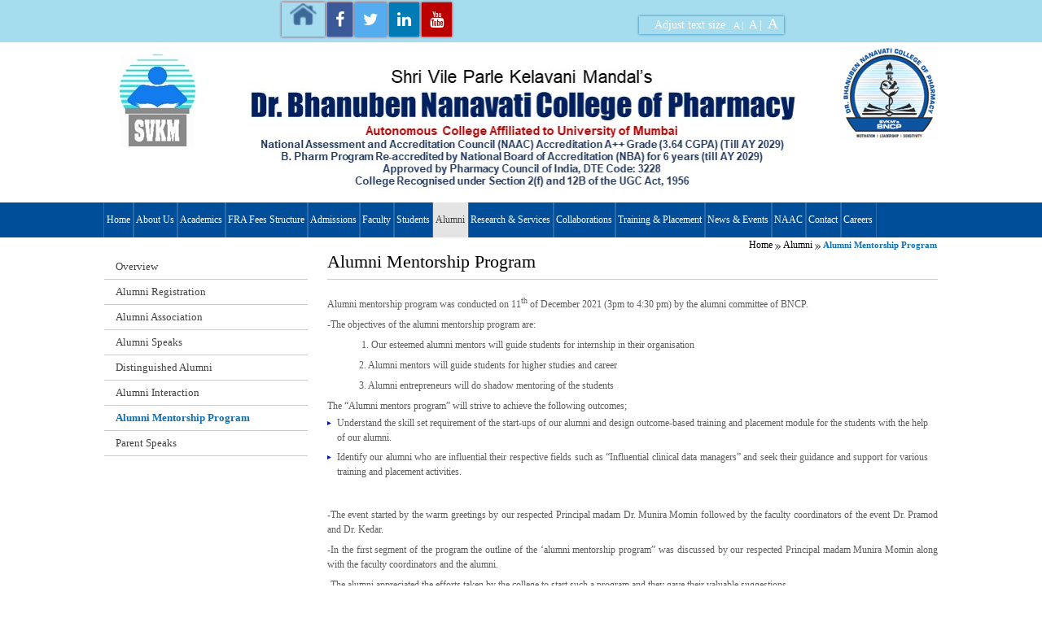

--- FILE ---
content_type: text/css
request_url: https://bncp.ac.in/Common/CSS/base.css
body_size: 79956
content:
@charset "utf-8";
/* CSS Document */

@font-face {
	font-family: 'Conv_rubrik_regular';
	src:  url('../fonts/rubrik_regular.eot');
	src: local('â˜º'), url('../fonts/rubrik_regular.woff') format('woff'), url('../fonts/rubrik_regular.ttf') format('truetype'), url('../fonts/rubrik_regular.svg') format('svg');
	font-weight: normal;
	font-style: normal;
}
body {
	color: #4a4a4a;
	font-family: "tahoma";
	font-size: 12px;
	line-height: 18px;
	margin: 0;
	padding: 0;
	width: 100%;
	text-align:justify;
}
body.inner {
}
a {
	text-decoration: none;
}
html, body, div, span, object, iframe, h1, h2, h3, h4, h5, h6, p, blockquote, pre, abbr, address, cite, code, del, dfn, em, img, ins, kbd, q, samp, small, strong, sub, sup, var, b, i, dl, dt, dd, ol, ul, li, fieldset, form, label, legend, table, caption, tbody, tfoot, thead, tr, th, td, article, aside, canvas, details, figcaption, figure, footer, header, hgroup, menu, nav, section, summary, time, mark, audio, video {
	border: 0 none;
	margin: 0;
	outline: 0 none;
	padding: 0;
}
/*a, a img, a:hover, a:visited {
	color:#184A75;
	text-decoration:none;
	border:0 none;
	outline:0 none;
		background: none repeat scroll 0 0 transparent;
	padding:0;
}*/


p {
	margin: 15px 0;
	line-height: 18px;
}
.clr, .clear {
	clear: both;
}
.floatL {
	float: left;
}
.floatR {
	float: right;
}
.header_main {
	margin: 0 auto;
}
.header {
}
.top_band{
background: none repeat scroll 0 0 #a5dcee;
    width: 100%;
/*changed from  #126fb2*/
}
.top_bar{
	/*replacd to acomodate social icons*/
  /*  margin: 0 auto;
	padding: 5px 0;
    width: 616px; */

    margin: auto;
	padding: 20px 0 0 5px;
    width: 50%;
}



.hed_left {
	float:left;
	width:20%;
}
.hed_left img {
	height: auto;
	width: auto;
}
.logoright {
	float: right;
	padding: 2px 0 0;
}
.search_top_box {
	float: right;
    width: 156px;
}
.search_button_bg {
	background: none repeat scroll 0 0 transparent;
	border: medium none;
	font-size: 12px;
	padding: 0;
	width: 148px;
	color: #6B6B6B;
}
.headerimg {
	width:1024px;
	margin: 0 auto;
}
.headerimg img {
	width:1024px;
	height: 250px;
	padding-bottom:7px;
	display:block;
}
.breadcrumb {
	color: #3D3D3D;
	width:1024px;
	font-size: 11px;
	padding: 0 4px 3px 1px;
	text-align: right;
	margin:0 auto;
}
.inner_left_cont {
	float: left;
	padding: 0;
	width:250px;
}
.inner_right {
	float: right;
	padding: 0 0 20px 20px;
	width: 750px;
}
.inner_container {
	width:1024px;
	margin: 0 auto;
	padding:0px;
}
.bigpara_img, .big_para_img img {
	background: #fff;
	margin: 15px 0;
	padding: 2px;
	width:450px;
}
.smallpara_leftalign {
	margin: 3px 10px 5px 0px;
	padding: 2px;
	width: 225px;
	background: #fff;
}
.smallpara_leftalign img, .smallpara_rightalign img {
	width: 225px;
}
.smallpara_rightalign {
	margin: 6px 0 0 10px;
	padding: 2px;
	width:170px;
	background: #fff;
}
#left_cont {
	background:url("../../Images/menu_icon.png") no-repeat scroll 0 0;
	/*width:37px;
		height:37px;*/
		margin:0 auto;
	float:left;
}
.deviceSpace {
	/*padding-top:60px;*/
	padding-top:0;
}
.photocont img {
	width: 195px;
	height: 150px;
}
.photoGallDiv {
	display: inline-block;
	margin-right: 35px;
	vertical-align: top;
	width: 195px;
	display: block !important;
}
.photocont {
	margin: 15px 0px 8px 0;
	width: 195px !important;
	display: block !important;
}
.photogallbg {
display: block !important;
}
.photocont_album {
    display: block !important;
    margin: 15px 0 8px;
    width: 223px !important;
}
.photocont_album img {
    height: 150px;
    width: 221px;
}
.photo_gall_album {
    display: block !important;
    margin-right: 20px;
    vertical-align: top;
    width: 232px;
}
.photogalconttext {
	width: 205px;
	display: block !important;
}
.testimonial_key {
	float:left;
}
.news_key {
	padding:6px;
	margin-bottom:5px;
}
.container_new .trow_product {
	margin: 10px 10px 0 0;
	padding: 4px;
	width:212px;
	float: left;
}
.container_new .trow_product img {
	height: 150px;
	width: 100%;
	padding: 3px;
/*	border: 1px solid #12216c;
*/	background: #fff;
}
.trow_text_product {
	margin: 0 auto;
	padding: 4px;
}
.trow_text_product div a {
	color: #126fb2;
    font-weight: bold;
    text-decoration: none;
}
.videonew {
	border: 1px solid #ccc;
	float: left;
	margin: 10px 0;
	padding: 3px;
	width:400px;
}
.videonew_list {
	background: none repeat scroll 0 0 #F2F2F2;
    border: 1px solid #CCCCCC;
    float: right;
    margin: 10px 0;
    padding: 0 10px;
    width: 256px;
}
.textlist {
	float: right;
	text-align: left;
	width:173px;
	color: #3A859E;
}
.VideotextDesc {
	float: right;
	text-align: left;
	width:173px;
}
.sub_btn {
	margin:11px 63px;
	float:left;
	clear:both;
}
.arch_btn {
	float:right;
	margin:11px;
}
.events_content_new img, .adressbook_image img {
	border: 1px solid #DDDDDD;
	box-shadow: 1px 1px 1px 1px #F1F1F1;
	margin-left: 10px;
	padding: 3px;
	width:200px;
}
.news_txt_detail {
	color: #9a391b;
    float: left;
    font-size: 13px;
    font-weight: bold;
    text-decoration: none;
    width: 567px;
}
.news_date_detail {
	color: #666666;
    float: right;
    font-size: 11px;
    font-weight: bold;
    width: 117px;
}
.news_date {
	float:left;
}
.news_txt {
	width:664px;
	float:right;
}
.newstble .events_readmore {
	padding:10px 0 0;
	width:181px;
	text-align:right;
}
.search_txtfield, .search_txtfieldone, .testimonial_txtfield, .testimonial_dropdown, .datePickerTextBox, .textbox1, .inquiryselect {
	width: 170px;
	box-shadow: 1px 1px 1px 1px #DDDDDD;
	padding:3px 0 4px;
	margin:0 31px;
}
.news_cont .dotted_line img {
	width:auto;
	height:auto;
}
.publication {
	float: left;
    padding-right: 7px;
    width: auto;
}
.profile_leftbg, .profile_rightbg {
	background: none repeat scroll 0 0 #F2F2F2;
    border: 1px solid #CCCCCC;
	margin: 15px 24px 8px 0px;
	padding: 5px;
	width:351px;
	float: left;
	max-height: 157px;
}
.profile_rightbg {
	margin:15px auto;
}
.profile_img {
	float: left;
	width:90px;
}
.profile_img img {/*height: 90px*/;
	width:90px;
	height:90px;
	float: left;
/*	border: 1px solid #ccc;
*/	padding: 2px;
}
.profile_txtcont, .profile_rightbg .profile_txtcont {
	float: right;
	width:240px;
}
.profile_hdng {
	font-weight: bold;
	height: 20px;
	overflow: hidden;
	font-size:14px;
}
.profile_hdng a {
	color: #9a391b;
	text-decoration: none;
}
.profile_cat {
	font-weight: bold;
	overflow: hidden;
	height: 20px;
	color:#6b6b6b;
}
.profile_rightbg .profile_designation, .profile_leftbg .profile_designation {
	height: 38px;
	overflow: hidden;
	color: #666;
	font-weight: bold;
}
.profile_rightbg .profile_text, .profile_leftbg .profile_text {
	height: 58px;
	overflow: hidden;
	color:#4A4A4A;
}
.profile_arrows {
	float: left;
	height: 15px;
	padding: 0px 10px 0 0;
	width: 12px;
}
.profile_arrows img {
	width: 25px;
}
.profile_readmore a {
	text-decoration: none;
	color: #000000;
	float: right;
	margin-right: 8px;
}
.profiledet_rightcont {
	/*	background:url("../../Images/profile_bg.png") repeat-x scroll 0 0 transparent;
*/	float: left;
/*	padding: 6px;
*/}
.profiledet_leftcont {
	/*	background:url("../../Images/profile_bg.png") repeat-x scroll 0 0 transparent;
*/	float: right;
}
.profile_details_txt {
	float: right;
	padding: 0 0 0 5px !important;
}
.profile_details_img {
	float: right;
	margin-left: 10px;
	padding: 3px;
}
.profile_details_img img {
	max-width:90px;
/*	border: 1px solid #ccc;
*/	float: right;
	min-height:90px;
	padding: 2px;
}
.profile_details_hdng {
	color: #9a391b;
	font-size: 12px;
	font-weight: bold;
	margin: 0;
	text-align: right;
}
.profile_details_cont {
	color: #6b6b6b;
	font-size: 11px;
	margin: 0;
	text-align: right;
}
.profile_details_des {
	margin-top: 5px;
}
.content_popup_maincontainer .content_popup_rightcontainer {
	float: left;
	padding: 0;
	width:250px;
	margin: 10px 0px;
}
.content_popup_maincontainer .content_popup_leftcontainer {
	float: left;
	padding: 5px 0 20px 12px;
	width:730px;
}
#Header1_divHeader {
	float: left;
	height: 17px;
	margin: 10px 7px 7px;
}
 @media all and (max-width:768px) {
.search_top_box {
	float: none !important;
	padding:13px 0 10px !important;
}
.hed_right .nav1 {
	display: none;
}
.headerimg img {
	margin: -3px 0px !important;
}
.profile_txtcont, .profile_rightbg .profile_txtcont {
	width:190px !important;
}
.profile_leftbg, .profile_rightbg {
	width:297px !important;
}
.profile_txtcont, .profile_rightbg .profile_txtcont {
	width:192px;
}
}
@media all and (max-width:768px) {
/*.logoright {
	display:none;
}*/
.photocont img {
	width:100%;
	height:auto;
}
.photoGallDiv {
	display:block;
	margin:0 auto;
	width:auto;
}
.photocont, .photogalconttext {
	width:auto !important;
}
.testimonial_key {
	float:none;
}
.container_new .trow_product {
	float:none;
	width:auto;
	padding:4px 4px 0 0;
	margin:0 auto;
}
.container_new .trow_product img {
	width:100%;
	height:auto;
	padding:1px;
}
.videonew_container embed {
	width:100% !important;
}
.videonew, .videonew_list, .textlist, .news_txt_detail, .news_date_detail, .news_date, .news_txt, .newstble .events_readmore, .publication, .profile_leftbg, .profile_rightbg {
	width:auto;
	float:none;
}
.profile_leftbg, .profile_rightbg {
	height:auto;
	max-height:none;
}
.profile_leftbg {
	margin:15px 0 8px 0;
}
.VideotextDesc {
	width:auto;
	float:left;
}
.sub_btn {
	margin:11px 0px !important;
}
.arch_btn {
	float:right;
	margin:11px 0px;
}
.events_content_new img, .adressbook_image img {
	width:100%;
	padding:1px;
}
.bigpara_img, .big_para_img img {
	width:100%;
	padding:0px;
}
.search_txtfieldone {
	display:table;
}
.news_key, .jdpicker_w {
	padding:0px;
	margin-bottom:12px;
}
.search_txtfield, .search_txtfieldone, .testimonial_txtfield, .testimonial_dropdown, .datePickerTextBox, .textbox1, .inquiryselect {
	width:100%;
	margin:5px auto;
}
}
 @media all and (max-width:768px) {
.search_top_box {
	float:left !important;
	padding:0px 0 10px !important;
	width:auto;
}
.search_button_bg, .search_top_box {
	width:auto;
}
.headerimg {
	width:auto;
	margin: 0 5px;
}
.headerimg img {
	width:100%;
	height:auto;
	margin: 0 auto;
	padding:3px 0 2px 0px;
}
.breadcrumb {
	width:auto;
	margin:0 5px;
}
.inner_right {
	float:none;
	width:auto;
	padding:0px;
}
.inner_container {
	width:auto;
	margin:0 5px;
}
.bigpara_img, .big_para_img img {
	max-width:100%;
}
.smallpara_leftalign, .smallpara_leftalign img, .smallpara_rightalign img, .smallpara_rightalign {
	max-width:100%;
	width:100%;
	padding:0px;
}
#left_cont, .slidebottom {
	background:url("../../Images/menu_icon.png") no-repeat scroll 0 0;
	width:31px;
	height:31px;
	margin:0 2px;
	float:left;
}
.header_main {
	margin: 0 auto;
	padding: 5px 0 0;
	position: fixed;
	width: 100%;
	background:#000;
	top:-1px;
	z-index:9999;
	left:0;
}
.deviceSpace {
	padding-top:44px;
}
.profile_leftbg, .profile_rightbg {
	margin:15px 0 8px 0;
	float:left;
	width:268px;
}
.profile_leftbg {
	margin:15px 30px 8px 0;
}
.profile_txtcont, .profile_rightbg .profile_txtcont {
	width:163px;
}
.content_popup_maincontainer .content_popup_leftcontainer {
	width:auto;
	float:none;
	padding:26px 0 20px 12px;
}
#Header1_divHeader {
	height:auto;
}
.hed_left .logo img {
	width: 126px;
	height: auto;
}
.hed_left {
	float: left;
	position: relative;
	z-index: 999;
	width:20%
}
.header_front .hed_left {
	float: left;
	position: relative;
	z-index: 999;
}
.profListSearch {
	margin-left:0 !important;
}
}
 @media all and (max-width:768px) {
.header_front .hed_left {
	padding-left:5px;
}
}
.hed_right {
	float: right;
	/*max-width:805px;*/
	width: 780px;
}
.hed_right .nav1 {
	float: right;
}
.hed_right .nav1 ul {
	margin: 0 auto;
	padding: 0px;
}
.hed_right .nav1 ul li {
	list-style: none;
	float: left;
	padding: 0 9px 5px;
}
.hed_right .nav1 ul li a {
	color: #000;
	font-size: 1em;
	padding: 0px;
	text-decoration: none;
	cursor: pointer;
}
.nav1 ul li img {
	color: #000000;
	font-size: 12px;
	margin: 0 !important;
	outline: medium none;
	padding: 0 6px 0 0 !important;
}
.hed_top {
/*height:65px; width: 569px;*/
}
.socialicon {
	float: right;
	text-align: left;
	width: 87px;
}
.socialicon img {
/*	border: 1px solid #FFFFFF;
*/	height: 22px;
	margin-right: 5px;
	padding: 0;
	width: 22px;
}
.search_button {
	background: none repeat scroll 0 0 #FFFFFF;
    border: 1px solid #434343;
    font-size: 13px;
    padding: 1px 0 4px 6px;
}
.search_bt {
	float: left;/* padding: 3px;*/
}
.navigation {
	margin: 14px auto;
	padding: 0 0 0px;
	width: auto !important;
}
.wrapper {
	margin: 0 auto;
	width: 1024px;
}
.top_box {
	border-bottom: 1px solid #646464;
	margin-bottom: 25px;
	padding: 0 0 20px;
}
.about p {
	padding-bottom: 14px;
}
p {
	margin: 0 auto;
	padding: 0px;
}
.about .title, .trans_box .title, .box_left .title, .box_middle .title, .box_right .title {
	color: #1A304D;
	font-size: 23px;
	padding-bottom: 14px;
}
.read_more a {
	color: #00897A;
	float: right;
	text-align: right;
	text-decoration: none;
	padding-top: 10px;
}
.read_more {
	margin: 0 auto;
	padding: 0px;
}
.trans_box .read_more a {
	color: #00897A;
	float: left;
	margin-left: 38%;
	padding-top: 6px;
	text-align: right;
	text-decoration: none;
}
.trans_box {
	float: left;
	margin: 0 auto;
	padding-left: 30px;
	width: 498px;
}
.trans_box img {
	padding-left: 5px;
	width: 235px;
}
.upper_title {
	padding-bottom: 15px;
	font-size: 13px;
	text-transform: uppercase;
}
.clr {
	clear: both;
}
.box_left {
	float: left;
	width: 287px;
	margin-right: 15px;
}
.box_left img {
	width: 287px;
	padding: 10px 0px;
}
.gray_btn {
	margin: 0 auto;
	padding: 0px;
}
.gray_btn {
	background: url("../../Images/gray_btn.png") repeat-x scroll 0 0 transparent;
	border: 1px solid #8A8A8A;
	float: left;
	margin-right: 3px;
	margin-top: 30px;
	text-decoration: none;
	width: 140px;
}
.gray_btn a, .blue_btn a {
	color: #1A304D;
	display: block;
	font-size: 13px;
	padding: 18px 7px;
	text-align: center;
	text-decoration: none;
}
.blue_btn {
	background: url("../../Images/blue_btn.png") repeat-x scroll 0 0 transparent;
	border: 1px solid #768FA5;
	float: left;
	margin-top: 30px;
	text-decoration: none;
	width: 140px;
}
.box_middle {
	float: left;
	padding: 0px;
	margin: 0 15px 0 0;
	width: 335px;
}
.event_box {
	padding-top: 15px;
}
.eventtitle {
	padding: 0px;
	margin: 0 auto;
}
.green_txt {
	color: #05a182;
	padding-left: 7px;
}
.link_box {
	margin-top: 20px;
}
.link_box ul, .box_right ul {
	margin: 0 auto;
	padding: 12px 0 0;
}
.link_box ul li, .box_right ul li {
	background: url(../../Images/link_bullet.png) no-repeat 0 10px;
	list-style: none;
	padding: 1px 9px;
	margin: 0 auto;
}
.box_right {
	float: right;
	margin: 0 auto;
	padding: 0;
	width: 345px;
}
.article_box {
	padding: 0px;
	margin: 55px 0 0;
}
.article_box ul {
	margin: 0 auto;
	padding: 0px 0 0;
}
.article_box ul li {
	background: url("../../Images/link_bullet.png") no-repeat scroll 0 16px transparent;
	list-style: none outside none;
	margin: 0 auto;
	padding: 7px 9px;
}
.middle {
	margin: 0 auto;
	width: 998px;
}
.strong {
	font-size: 13px;
	font-weight: bold;
}
.b {
	font-weight: bold;
}
/* Header */

.headercontainer .headerTop {
	padding: 10px 15px 0;
}
.headercontainer .headerTop .headerleft {
	float: left;
	width: 104px;
}
.headercontainer .headerTop .headerright {
	float: right;
	width: 86%;
}
.headercontainer .headerTop .headerright .logo {
	float: right;
	width: 84px;
	padding-bottom: 10px;
}
.headercontainer .headerTop .headerright .headerrightLinks {
	float: right;
}
.headercontainer .headerTop .headerright .headerrightLinks ul, .headercontainer .headerBottom .mainMenu ul {
	list-style: none;
}
.headercontainer .headerTop .headerright .headerrightLinks ul li, .headercontainer .headerBottom .mainMenu ul li {
	float: left;
	padding-left: 10px;
}
.headercontainer .headerBottom .mainMenu ul li:hover, .headercontainer .headerBottom .mainMenu ul li.active {
	background: url("../../Images/menu_left_hover.png") no-repeat scroll 0 0 transparent !important;
	padding-left: 10px;
	display: block;
	cursor: pointer;
}
.headercontainer .headerBottom .mainMenu ul li:hover div, .headercontainer .headerBottom .mainMenu ul li.active div {
	background: url("../../Images/menu_right_hover.png") no-repeat scroll 100% 0 transparent !important;
	padding-right: 10px;
	cursor: pointer;
}
.headercontainer .headerBottom .mainMenu ul li div {
	padding-right: 10px;
}
.headercontainer .headerBottom .mainMenu ul li:hover a, .headercontainer .headerBottom .mainMenu ul li.active a {
	/*background: url("../../Images/menu_center_hover.png")repeat-x scroll 100% 0 transparent !important;*/
	background-image: url("../../Images/menu_center_hover.png") !important;
	background-repeat: repeat-x !important;
	background-position: 100% 0 !important;
	cursor: pointer;
	text-decoration: none;
	color: #FFFFFF;
	padding: 16px 3px 4px;
	display: block;
}
.headercontainer .headerTop .headerright .headerrightLinks {
	padding: 65px 0px 0px 0px;
}
.headercontainer .headerTop .headerright .headerrightLinks ul li a {
	color: #4f4f4f;
	font-size: 14px;
	padding: 5px 2px;
	display: block;
}
.headercontainer .headerBottom {
	background: #ffe400;
	padding: 4px 10px 0 0;/*height:57px;*/
}
.headercontainer .headerBottomL {
	float: left;
	width: 83%;
}
.headercontainer .headerBottom .mainMenuR {
	background: url(../../Images/page_imgs/header_links_top_bg.jpg) no-repeat right top #fafec9;
	padding: 0 13px 0 0;
}
.headercontainer .headerBottom .mainMenu {
	background: #fafec9;
	padding-top: 20px;
}
.headercontainer .headerBottom .mainMenu ul li a {
	padding: 16px 3px 4px;
	color: #4f4f4f;
	font-size: 14px;
	display: block;
}
.headercontainer .headerBottom .headerBottomR .searchBox input[type="text"] {
	background: url(../../Images/page_imgs/search_box_bg.png) no-repeat;
	border: 0 none;
	padding: 2px 5px 2px 24px;
	font-size: 13px;
	color: #4a4a4a;
	margin: 6px 0;
	width: 122px;
}
.headercontainer .headerBottom .headerBottomR {
	float: right;
	width: 153px;
	height: 0px;
}
.headercontainer .headerBottom .headerBottomR .grpCompaniesDropdown select {
	font-size: 12px;
	color: #4f4f4f;
	padding: 2px 5px;
}
.banner {
	height: 272px;
	background-color: #999999;
}
.wrapperHome {
	background-color: #dedede;
	padding: 16px 12px;
	margin-bottom: 15px;
}
.midbox {
	background: url(../../Images/blue_bg.png) repeat-x 0 0;
	padding: 10px 7px 14px;
	margin-bottom: 15px;
}
.midbox .box1 a img {
	width: 258px;
}
.box1 {
	float: left;
	width: 320px;
}
.box {
	float: left;
	width: 345px;
	margin-bottom: 10px;
}
h1.title {
	color: #ffe400;
	font-size: 15px;
	text-transform: uppercase;
	padding-bottom: 7px;
	min-height: 34px;
}
h2.title {
	color: #4a9e06;
	font-size: 15px;
text-transform: uppercase;
	padding-bottom: 7px;
}
h3.title {
	color: #184a75;
	font-size: 16px;
	padding-bottom: 4px;
}
.Boxcontent {
	margin-top: 15px;
	margin-right: 50px;
}
.Boxcontent p {
	font-size: 13px;
	color: #FFF;
	margin: 0 auto;
	padding: 8px 0px 12px;
	line-height: 15px;
}
.Boxcontent a, Boxcontent a:link, Boxcontent a:visited {
	color: #FFF;
}
.Boxcontent a:hover {
	text-decoration: underline;
}
.content {
	margin-top: 15px;
}
/*.content p {
	font-size:13px;
	color:#FFF;
	margin:0 auto;
	padding:8px 0px 12px;
	line-height:15px;
}*/
#inner_container .content p {
	font-size: 13px;
	color: #414141;
	margin: 0 auto;
	padding: 0px 0px 12px;
	line-height: 18px;
}
#inner_container ul {
	margin: 0 0 0 1px;
	font-size: 13px;
	color: #414141;
}
#inner_container ul li {
	font-size: 13px;
	color: #414141;
	background: url(../../Images/blue_bulet.gif) 0 0.8em no-repeat;
	list-style: none;
	padding: 4px 0 3px 14px;
}
#inner_container ul li a {
	font-size: 13px;
	color: #414141;
	line-height: 18px;
}
#inner_container ol {
	margin: 0 0 0 1px;
	font-size: 13px;
	color: #414141;
}
#inner_container ol li {
	font-size: 13px;
	color: #414141;
	list-style: none;
}
.matter p {
	font-size: 13px;
	color: #414141;
	margin: 0 33px 0 0;
	padding: 8px 0px 12px;
	line-height: 15px;
}
.matter a, .matter a:link, .matter a:visited {
	clear: both;
	color: #253F5B;
	float: left;
	padding: 2px;
}
.matter a:hover {
}
.matter ul {
}
.matter ul li {
	background: url("../../images/blue_bulet.gif") no-repeat scroll 0 0.8em transparent;
	color: #414141;
	font-size: 13px;
	list-style: none outside none;
	padding: 3px 0 3px 13px;
	text-align: justify;
}
.content ul {
	margin: 0 auto;
	padding: 0px;
}
.content ul li {
	color: #FFF;
	list-style: none;
}
.devider {
	border: 1px dashed #4a9e06;
	margin-bottom: 12px;
}
.awarded {
	background-color: #f0f0f0;
	height: 407px;
	padding: 0 11px 3px;
	margin-bottom: 18px;
}
.awardedtext {
	color: #626262;
	font-size: 13px;
	margin: 0px 0 15px;
}
.awardedtext strong {
	font-weight: bold !important;
	font-size: 15px;
}
.boxleft {
	float: left;
	width: 602px;
}
.boxleft .box a img {
	width: 258px;
}
.boxright {
	float: right;
	width: 355px;
}
.greenheading {
	background-color: #4A9E06;
	color: #FFFFFF;
	font-size: 19px;
	font-weight: bold;
	margin: 0 -11px 13px;
	padding: 4px;
	text-align: center;
	text-transform: uppercase;
}
.ad {
	background: url("../../Images/adbg.png") repeat-x scroll 0 0 transparent;
	border: 1px solid #707070;
	color: #4A9E06;
	font-size: 16px;
	font-weight: bold;
	padding: 0px 0 0;
	text-align: center;
	width: 258px;
	margin-top: 32px;
}
.ad img {
	width: 258px;
}
.boxright img {
	padding: 5px;
}
.social {
	color: #4A9E06;
	font-size: 15px;
	text-transform: uppercase;
	float: left;
	padding: 25px 27px 0px 1px;
	font-weight: bold;
}
.socialIcon {
	margin: 0 auto;
	padding-left: 2px;
}
.socialIcon a {
	padding-right: 11px;
}
.footerleft {
	color: #184a75;
	font-size: 13px;
	float: left;
}
.footerright {
	float: right;
}
.footer {
	background:none repeat scroll 0 0 #126fb2;
	text-align: left;
}
.footerTop {
width:1024px;
margin:0 auto;
}
.footerBot {
width:1024px;
margin:0 auto;
}
.slideshow {
	width: 258px;
	list-style: none;/*position: relative;*/
}
ul.slideshow li {
	position: absolute;
	left: 0px;
	top: 0px;
	display: inline;
}
ul.slideshow li.show {
	z-index: 500;
}
.headerBottom .ui-state-default, .headerBottom .ui-widget-content .ui-state-default, .headerBottom .ui-widget-header .ui-state-default {
	left: 145px !important;
	top: -13px !important;
}
.headerBottom .ui-widget-content {
	background: #FFFFFF !important;
	width: 146px !important;
}
.headerBottom .ui-corner-bottom, .headerBottom .ui-corner-tl {
}
.headerBottom .ui-widget-content {
	height: auto !important;
	width: 141px !important;
	z-index: 99999 !important;
	border: 1px solid #4F4F4F !important;
	padding: 1px 16px 1px 5px !important;
	background-color: #FFFFFF !important;
}
.headerBottom .ui-corner-all, .headerBottom .ui-corner-bottom, .headerBottom .ui-corner-left, .ui-corner-bl {
}
.headerBottom .ui-menu .ui-menu-item a {
	font-size: 11px !important;
}
.headerBottom .ui-state-focus, .headerBottom .ui-widget-content .ui-state-focus, .headerBottom .ui-widget-header .ui-state-focus {
	/*background: url("../../Images/arrow_hover.png") no-repeat scroll 0 0 transparent !important;*/
}
.left_container {
	float: left;
	width: 235px;
	background-color: #dedede;
	padding: 5px;
}
.left_banner_area {
	background-color: #F0F0F0;
	margin-bottom: 10px;
	padding: 0 9px;
}
.left_banner_area .heading, .lefttitle {
	color: #184A75;
	font-size: 16px;
	font-weight: bold;
	padding: 6px 0 10px;
}
.left_banner_area .heading, .lefttitle .active1 {
 color: #D29606 !important;
 font-size: 16px;
	font-weight: bold;
	padding: 6px 0 10px;
}
.lftlnkscontainer .lvl2 {
}
.lftlnkscontainer .lvl2 a {
	padding: 2px 0;
	color: #434343 !important;
	font-size: 13px;
}
.lftlnkscontainer .lvl3, .lftlnkscontainer .lvl4 {
	padding: 2px 0;
}
.lftlnkscontainer .lvl3 a {
	padding: 1px 0 1px 10px;
	font-size: 12px !important;
}
.lftlnkscontainer .lvl4 a {
	padding: 3px 0 3px 13px;
	font-size: 13px;
}
.left_banner_area .text p {
	font-size: 13px;
	color: #414141;
	margin: 0 auto;
	padding: 8px 0px 12px;
	line-height: 15px;
}
.inner_left_container {
	width: 230px;
	float: left;
	background-color: #F0F0F0;
}
.left_nav {
	padding:0px 0px 0;/*margin-bottom:10px;*/
}
.left_menu_heading {
	font-size: 15px;
	color: #1A304D;
	font-weight: bold;
	padding: 0px 0px 5px;
	display: none;
}
.lftlnkscontainer {
/*	background:url(../../Images/left-link-box.png);
*/	font-size: 12px;
	margin: 0 0 23px;
/*	padding: 0 5px;
*/	text-align: left;
	text-decoration: none !important;
}
.lvl2 {
/*	background: url("../../Images/level2_bullet.png") no-repeat scroll 0 12px transparent;
*/	border-bottom: 1px solid #CCCCCC;
	font-size: 12px;
	outline: medium none;
	padding: 6px 14px;
	text-decoration: none !important;
}
.lvl2 a, .lvl2 a:link, .lvl2 a:active, .lvl2 a:visited {
	color: #434343;
	font-size: 13px;
	margin: 0;
	outline: medium none;
	text-decoration: none !important;
}
.lvl2 a:hover {
	color: #184a75;
	font-size: 12px;
	margin: 0;
	outline: medium none;
	text-decoration: none !important;
}
.lvl2:hover,.lvl3:hover,.lvl4:hover{
/*background: url(../../Images/level_back02.png) no-repeat scroll 0 12px;
*/
background:#fde5dd;
}
.lvl2 .active2 {
	color: #184a75 !important;
	font-size: 12px;
	margin: 0;
	outline: medium none;
	text-decoration: none !important;
}
.lvl2 a.active2, .lvl2 .active2 a:link, .lvl2 .active2 a:active, .lvl2 .active2 a:visited, .lvl2 .active2 a:hover, .lvl2 a:hover {
	color: #126fb2!important;
	font-size: 13px;
	font-weight: bold;
	outline: medium none;
	text-decoration: none !important;
}
.lvl3 {
	border-bottom: 1px solid #CCCCCC;
    color: #126fb2;
    font-size: 12px;
    outline: medium none;
    text-decoration: none !important;
}
.lvl3 a, .lvl3 a:link, .lvl3 a:active, .lvl3 a:visited {
	background: url(../../Images/arrow5.gif) no-repeat 0 0.6em transparent;
	color: #434343;
	font-size: 12px;
	margin: 0 0 0 10px;
	outline: medium none;
	text-decoration: none !important;
	display: block;
}
.lvl3 a:hover {
	background: url(../../Images/arrow5.gif) no-repeat 0 0.6em transparent;
	color: #126fb2;
	font-size: 12px!important;
	margin: 0 0 0 10px;
	outline: medium none;
	text-decoration: none !important;
}
.lvl3 .active3 {
	background: url(../../Images/arrow5.gif) no-repeat 0 0.6em transparent;
	color: #126fb2 !important;
	font-size: 12px;
	font-weight: bold;
	margin: 0 0 0 10px;
	outline: medium none;
	text-decoration: none !important;
}
.lvl4 {
	color: #126fb2;
	font-size: 12px;
	outline: medium none;
	text-decoration: none !important;
}
.lvl4 a, .lvl4 a:link, .lvl4 a:active, .lvl4 a:visited {
	color: #434343;
	font-size: 12px;
	margin: 0 0 0 21px;
	outline: medium none;
	text-decoration: none !important;
}
.lvl4 a:hover {
	color: #126fb2;
	font-size: 12px;
	margin: 0 0 0 21px;
	outline: medium none;
	text-decoration: none !important;
}
.lvl4 .active4 {
	color: #126fb2 !important;
	font-size: 12px;
	margin: 0 0 0 21px;
	outline: medium none;
	text-decoration: none !important;
}
.lvl4 .active4 a, .lvl4 .active4 a:link, .lvl4 .active4 a:active, .lvl4 .active4 a:visited, .lvl4 .active4 a:hover {
	color: #126fb2;
	font-size: 13px;
	outline: medium none;
	text-decoration: none !important;
}
.leftbannershadow {
	background: url("../../Images/banner/left_banner_shadow.png") no-repeat scroll 0 100% transparent;
	padding-bottom: 8px;
}
.bannerimg {
	 background-color: #FFFFFF;
    padding: 5px;
}
.bannerimg a img, .bannerimg img {
	width: 100%;/*padding:6px;*/
}
.leftbannershadow .bannerimg img {
	width: 210px;
}
.related_downloads {
	background: url("../../Images/downloadBg.png") repeat-x scroll 0 0 #c9d4be;
	border: 1px solid #858585;
	margin: 0 0 18px;
	padding: 5px 5px 0px;
}
.downloads_heading {
	background: url("../../Images/download_icon.png") no-repeat scroll 0 0 transparent;
	color: #fff;
	font-size: 17px;
	font-stretch: condensed;
	padding: 17px 0px 25px 59px;
}
.download_content_heading {
	color: #161616;
	font-family: Arial, Helvetica, sans-serif;
	font-size: 12px;
	font-weight: bold;
	padding: 0 0 8px;
	text-align: left;
}
.heading1 {
	border-bottom: 1px solid #CCCCCC;
    color: #000000;
    font-size: 22px;
/*    font-weight: bold;
*/    margin-bottom: 10px;
    padding-bottom: 12px;
}
.download_content {
	/*	background: url("../../images/download_sptr.png") no-repeat scroll center 100% transparent;*/
	margin: 8px 0 13px;
	/*padding-bottom:15px;*/
	padding: 0px 8px;
}
.download_content a {
	text-decoration: none;
}
.download_content_text {
	color: #414141;
	font-size: 13px;
	padding: 0 0 15px;
	text-align: justify;
}
.bluebutton, .greenbutton {
	background: url("../../images/icon/blue_button.png") no-repeat scroll 0 0 transparent;
	border: medium none;
	color: #FFFFFF;
	cursor: pointer;
	font-size: 17px;
	padding: 5px 0 19px;
	text-align: center;
	text-decoration: none;
	text-transform: inherit;
	width: 125px;
	float: left;
	margin: 7px 14px 0px 0px;
}
.greenbutton {
	background: url("../../images/icon/green_button.png") no-repeat scroll 0 0 transparent;
}
sub {
	padding-left: 5px;
	font-size: 11px;
	color: #4a4a4a;
}
.printer {
	background: url("../../Images/icon/printer_icon.png") no-repeat scroll 0.9em 0.4em #4a9e06;
	color: #585858;
	font-size: 15px;
	font-stretch: condensed;
	padding: 11px 0 11px 80px;
	margin-bottom: 12px;
}
.printer a {
	color: #fff;
}
.recomend {
	background: url("../../Images/icon/email_icon.png") no-repeat scroll 0.9em 0.4em #ffe400;
	font-size: 15px;
	font-stretch: condensed;
	padding: 11px 0 11px 80px;
}
.content_popup_maincontainer {
	width: 100%;
	margin: 0 auto;
}
/*.content_popup_maincontainer .content_popup_leftcontainer #divPopHeadImg
	{
		width:998px;
		height:250px;
	}*/
	
.content_popup_maincontainer .content_popup_middlecontainer #divPopHeadImg img {
	width: 100%;
	height: 250px;
}
.right_container {
	float: right;
	margin: 0;
	padding: 5px 0px;
	width: 743px;
}
.inner_video {
	float: left;
	padding-right: 10px;
}
#accordion .inner_video {
	padding: 10px 0px;
}
.heading2 {
	color: #9a391b;
	font-size: 16px;
	margin: 10px 0;
	display:block !important;
}
.big_para_img {
	display: block !important;
    margin: 0 auto;
    text-align: center;
}
.downloadhere {
	color: #414141;
	font-family: calibri;
	font-size: 13px;
	font-weight: bold;
	line-height: 16px;
	margin: 5px 0 0;
	text-align: right;
	text-decoration: none;
	display: block !important;
}
#inner_container .contentbox {
	float: left !important;
	text-align: justify;
	width: 555px !important;
}
#inner_container .contentboxright {
	float: right;
	padding: 10px;
	width: 106px;
}
#inner_container .contentboxright img {
	padding-bottom: 50px;
	width: 150px;
}
.general_tbl tr td a {
	color: #414141;
	text-decoration: none;
}
.general_tbl tr td a:link {
	color: #414141;
}
.general_tbl tr td a:active {
	color: #414141;
}
.general_tbl tr td a:visited {
	color: #414141;
}
.general_tbl tr td a:hover {
	text-decoration: underline;
}
.general_tbl tr td img {
	padding: 0;
}
.general_tbl tr th a {
	color: #FFFFFF;
	text-decoration: none;
}
.general_tbl tr th a:link {
	color: #FFFFFF;
}
.general_tbl tr th a:active {
	color: #FFFFFF;
}
.general_tbl tr th a:visited {
	color: #FFFFFF;
}
.general_tbl tr th a:hover {
	text-decoration: none;
}
#inner_container .content ul li {
	background: url("../../images/blue_bulet.gif") no-repeat scroll 0 0.7em transparent;
	color: #414141;
	font-size: 13px;
	list-style: none outside none;
	padding: 3px 0 3px 13px;
	text-align: justify;
}
#inner_container .content ul li a, .content ul li a:link, .content ul li a:visited, .content ul li a:active {
	color: #414141;
	margin: 0;
	padding: 0;
	text-decoration: none;
}
#inner_container .content ul li a:hover {
	color: #414141;
	margin: 0;
	padding: 0;
	text-decoration: underline;
}
#inner_container .content ol {
	font-family: calibri;
	margin: 0;
	padding: 4px 0;
}
#inner_container .content ol li {
	color: #414141;
	font-size: 13px;
	list-style: decimal outside none;
	margin: 0 0 0 18px;
	padding: 3px 0;
	text-align: justify;
}
.content ol li a, .content ol li a:link, .content ol li a:visited, .content ol li a:active {
	color: #414141;
	margin: 0;
	padding: 0;
	text-decoration: none;
}
#inner_container .content ol li a:hover {
	color: #414141;
	margin: 0;
	padding: 0;
	text-decoration: underline;
}
#inner_container .content ul {
	margin: 0;
	padding: 4px 0;
}
.downloadhere img {
	border: medium none;
	margin: 0 4px 0 0;
	vertical-align: middle;
	width: 16px;
}
.downloadhere a {
	font-size: 14px;
	color:#126fb2;
	text-decoration: none;
}
#container {
	margin: 0 auto;
	padding: 0px;
}
.left_box {
	    float: left;
    margin-bottom: 20px;
    width: 600px;
    padding: 2px 10px;
    background-color: #f7fbff;
    margin-bottom: 2%;
    box-shadow: 0 0 1px #0f1032;
}
.left_box .eventDiv {
/*height: 187px;*/
height: auto;	
}
.left_box .eventDiv .left {
	float: left;
	padding-right: 15px;
	width: 247px;
}
.left_box .eventDiv .right {
	width:56%;
	float:right;
}
.eventDiv h2 {
	margin-bottom:15px;
}

.eventDiv h3 {
	font-size:1.3em;
}
.readMoreLink {
	background: none repeat scroll 0 0 #126fb2;
    color: #FFFFFF !important;
    display: block;
    height: 20px;
    margin-top: 14px;
    padding-left: 7px;
    width: 73px;
}
.right_box {
  float: left;
    /* font-size: 12px; */
    width: 382px;
    margin-left: 7px;
	
}
h2 {
	border-bottom:1px dotted #000;
	font-size: 1.7rem;
	 font-family: "Times New Roman", Times, serif !important;
/*	text-transform:uppercase;*/
	padding:10px 0 5px 0;
	margin:0;
	color:#000;
}
h3 {
	color: #000000;
	font-size: 14px;
	margin: 0 0 10px;
	padding: 0 0 5px;
	text-transform: capitalize;
}
.right_box a {
	color:#4a4a4a;
}
.right_box p {
	margin: 5px 0 13px;
}
.right_box .noticesDiv {
/* height: 187px; */
    height: auto;
    /* overflow: hidden; */
    overflow-y: auto;
    padding: 2px 4px 10px 10px;
    width: 100%;
    margin-bottom: 12px;
    margin-left: 10px;
    box-shadow: 0 0 1px #d6441b;
}
.right_box .newsUpDiv {
	height: 235px;
	/*overflow: hidden;*/
overflow-y: auto;
	padding: 15px 0px;
}
/*.back {
    color: #454646;
    cursor: pointer;
    font-weight: bold;
    text-align: right;
}*/
#tipDiv img {
	width: 377px;
	margin-left: -11px;
}
.general_tbl, .tbl_2 {
	border-right: 1px solid #6b6b6b;
	margin: 12px 0;
	padding: 0;
	border-top: 1px solid #6B6B6B;
}
.tbl_2 {
	margin: 0 auto;
}
.general_tbl tr th {
	background: none repeat scroll 0 0 #6B6B6B;
	color: #FFFFFF;
	font-size: 14px;
	margin: 0;
	padding: 8px 5px;
	text-align: left;
}
.general_tbl tr td {
	background: none repeat scroll 0 0 #EFEFEF;
	color: #414141;
	font-size: 12px;
	margin: 0;
	padding: 5px;
}
.tbl_2 tr {
	background: url(../../Images/news_bottombg.gif) no-repeat 0 100%;
}
tr.tableHeadingLevel1 th {
	text-align: left;
}
tr.tableHeadingLevel1 {
	background-image: none !important;
}
.tbl_2 tr td {
	padding: 6px 3px 6px;
}
.top_btn {
	color: #3F3F3F;
	font-size: 13px;
	font-weight: bold;
	margin: 10px 0 0;
}
.tbl_2 tr td a {
	padding: 2px 2px 0 0;
}
.top_btn a, .top_btn a:link, .top_btn a:active, .top_btn a:visited {
	color: #3F3F3F;
}
.top_btn a:hover {
	color: #3F3F3F;
	text-decoration: underline;
}
.top_btn img {
	border: medium none;
	padding: 0 3px 0 0;
}
.infolist {
	margin: 10px 0 15px 0;
}
.dms_download {
	margin: 0;
	padding: 0;
}
.dms_download img {
	width: 25px;
	padding-top: 5px;
}
.dms_category_name {
	color: #2c945a;
	padding-top: 5px;
	display:none;
}
.paginate {
	font-size: 10px;
	height: auto;
	margin: 20px 0 0;
	padding: 2px 0;
	text-decoration: none;
}
.offset2 {
	color: #E1E1E0;
	font-size: 11px;
	outline: medium none;
	text-decoration: none;
}
.offset2 a {
	background: none repeat scroll 0 0 #E1E1E0;
	color: #7D7D7D;
	font-size: 10px;
	margin: 0 1px 0 0;
	outline: medium none;
	padding: 3px 8px;
	text-decoration: none;
}
.offset2 a:link {
	background: none repeat scroll 0 0 #E1E1E0;
	color: #7D7D7D;
	font-size: 11px;
	margin: 0 1px 0 0;
	outline: medium none;
	padding: 3px 8px;
	text-decoration: none;
}
.offset2 a:active {
	background: none repeat scroll 0 0 #E1E1E0;
	color: #7D7D7D;
	font-size: 11px;
	margin: 0 1px 0 0;
	outline: medium none;
	padding: 3px 8px;
	text-decoration: none;
}
.offset2 a:visited {
	background: none repeat scroll 0 0 #E1E1E0;
	color: #7D7D7D;
	font-size: 11px;
	margin: 0 1px 0 0;
	outline: medium none;
	padding: 3px 8px;
	text-decoration: none;
}
.offset2 a:hover {
	background: none repeat scroll 0 0 #2F3093;
	color: #FFFFFF;
	font-size: 11px;
	margin: 0 1px 0 0;
	outline: medium none;
	padding: 3px 8px;
	text-decoration: none;
}
.current2 {
	color: #2F3093 !important;
	font-size: 11px;
	outline: medium none;
	text-decoration: none;
}
.current2 a {
	background: none repeat scroll 0 0 #2F3093 !important;
	color: #FFFFFF;
	font-size: 11px;
	margin: 0 1px 0 0;
	outline: medium none;
	padding: 3px 8px !important;
	text-decoration: none;
}
.current2 a:link {
	background: none repeat scroll 0 0 #2F3093 !important;
	color: #FFFFFF;
	font-size: 11px;
	margin: 0 1px 0 0;
	outline: medium none;
	padding: 3px 8px !important;
	text-decoration: none;
}
.current2 a:active {
	background: none repeat scroll 0 0 #2F3093 !important;
	color: #FFFFFF;
	font-size: 11px;
	margin: 0 1px 0 0;
	outline: medium none;
	padding: 3px 8px !important;
	text-decoration: none;
}
.current2 a:visited {
	background: none repeat scroll 0 0 #2F3093 !important;
	color: #FFFFFF;
	font-size: 11px;
	margin: 0 1px 0 0;
	outline: medium none;
	padding: 3px 8px !important;
	text-decoration: none;
}
.current2 a:hover {
	background: none repeat scroll 0 0 #2F3093 !important;
	color: #FFFFFF;
	font-size: 11px;
	margin: 0 1px 0 0;
	outline: medium none;
	padding: 3px 8px !important;
	text-decoration: none;
}
tr.paginate_new td {
	font-size: 10px;
	height: auto;
	margin: 20px 0 0;
	padding: 2px 0;
	text-decoration: none;
}
.pagination span.current, .paginate_new tr td a {
	background-color: #faca56;
	color: #FFFFFF;
	padding: 4px 7px;
}
.paginate_new tr td a:hover {
	background-color: #2c9456;
}
.pagination span.offset, .paginate_new tr td span {
	background-color:#2c9456;
	color: #FFFFFF;
	padding: 4px 7px;
}
.pagination span.offset:hover, .paginate_new tr td span:hover {
	background-color: #faca56;
	cursor: pointer;
	color: #fff;
}
.paginate_new tr td span {
	color: #FFFFFF;
	margin: 2px;
}
.pagination span a {
	color: #FFFFFF;
}
/*.paginate_new table tr {
}
.paginate_new table tr td {
	background:#2F3093;
	float:left;
	margin:0 4px 0 0!important;
	xpadding:3px 0px 3px 0!important;
	text-align:center;
	font-size:10px;
	color:#fff!important;
	height:13px;
	width:22px;
	vertical-align:middle!important;
}
.paginate_new table tr td a, .paginate_new table tr td a:link, .paginate_new table tr td a:active, .paginate_new table tr td a:visited, .paginate_new table tr td a:hover {
	font-weight:bold;
	text-decoration:none;
	color:#fff!important;
	margin:0;
	padding:0;
	vertical-align:middle!important;
}
.paginate_new table tr td span {
	border:none;
	float:left;
	margin:0 4px 0 0;
	padding:0px 0px;
	text-align:center;
	background:#f8f8f8;
	color:#7d7d7d!important;
	width:22px;
	vertical-align:middle;
}*/
.feedback_tbl {
	margin: 12px 0;
	padding: 0;
}
.feedback_tbl tr th {
	color: #FFFFFF;
	font-size: 14px;
	margin: 0;
	padding: 5px;
	text-align: left;
}
.feedback_tbl tr td {
	color: #414141;
	font-size: 13px;
	margin: 0;
	padding: 5px;
}
.survey_textbox {
	border: 1px solid #CCCCCC;
	font-family: Verdana, Arial, Helvetica, sans-serif;
	font-size: 11px;
	margin: 0;
	outline: medium none;
	padding: 4px 1px;
	width: 38px;
}
.tbl_7 {
	border-left: 0 solid #E0E4FF;
	border-top: 0 solid #E0E4FF;
	margin: 0;
	padding: 0;
}
.tbl_7 tr {
	margin: 0;
	padding: 0;
}
.tbl_7 tr th {
	background: none repeat scroll 0 0 #FEFEEF;
	border-bottom: 1px solid #FFDE00;
	border-right: 0 solid #007DC6;
	color: #14479D;
	font-weight: bold;
	margin: 0;
	padding: 6px;
	text-align: left;
	vertical-align: top;
}
.tbl_2 .hd2 {
	background: none repeat scroll 0 0 #FEFEEF;
	border-bottom: 1px solid #FFDE00 !important;
	border-right: 0 solid #007DC6;
	color: #14479D;
	font-weight: bold;
	margin: 0;
	padding: 6px;
	text-align: left;
	vertical-align: top;
}
.tbl_2 .hd3 {
	border-bottom: 1px solid #EDEDED;
	margin: 0;
	padding: 6px;
	text-align: left;
	vertical-align: top;
}
.tbl_2 td.hd4 {
	border-bottom: 1px solid #EDEDED;
	margin: 0;
	padding: 6px;
	text-align: left;
	vertical-align: top;
}
.tbl_7 tr th strong {
	border-bottom: 0 solid #000000;
	font-size: 13px;
	font-weight: bold;
	padding: 2px 10px;
	text-align: center;
}
.tbl_7 tr td a {
	color: #000000;
	text-decoration: none;
}
.tbl_2 tr td.cnt {
	text-align: center;
}
.tbl_2 tr td.ans {
	border-right: 1px solid #EDEDED;
}
.footerTop .footer_text_left {
	border-right: 1px dotted;
	float: left;
	line-height: 14px;
	margin-top: 15px;
	padding: 10px 10px 0 0;
	width: 30%;
	color:#fff;
}
.footerTop .footer_right {
	float: left;
	padding: 18px 0 0 10px;
	width: 67%;
}
.footerTop .footer_right .socialicon {
	float: right;
	padding-bottom: 0;
}
.footerMenu {
	/*float: right;*/
	padding-top:10px;
}
.footerMenu ul {
	float: left;
/*    margin-bottom: 3px;
*/    /*padding: 0 3px;*/
    width: 198px;
	list-style: none outside none;
    margin: 0;
    padding: 0;
}
.footerMenu ul li {
	float: left;
	padding-right: 0;
}
.footerMenu ul li ul {
/*	margin-bottom:20px;
	margin-top:5px;*/
}
.footerMenu ul li ul li {
    display: inline;
    padding-right: 9px;
    width: auto;
}
.footerMenu ul li ul li a {
	border-bottom: medium none;
    color: #fff;
    font-size: 11px;
    font-weight: normal;
}
.footerMenu ul li ul li a:hover {
	color:#d2d2d2;
}
.footerMenu ul li a {
	color: #fff;
    font-size: 12px;
    font-weight: bold;
}
.footerBot a {
	color:#fff;
}
.footerBot .footerLeft {
	color: #fff;
	float: left;
	width: 173px;
}
.footerBot .footer_center {
	color: #FFFFFF;
	float: left;
	padding-left: 216px;
	width: 228px;
}
.footerBot .footerRight {
	float: right;
	text-align: right;
	width: 400px;
	color:#fff;
}
.footerLinks {
    color:#fff;
    float: right;
    padding-right: 8px;
    width: 212px;
}
.inner_right ul, .content_popup_middlecontainer ul, .content_popup_maincontainer ul {
	margin: 0 auto;
	padding: 0px;
}
.content_popup_middlecontainer ol, .content_popup_maincontainer ol, .inner_right ol {
	margin: 0 auto;
	padding: 0px;
}
.content_popup_middlecontainer ol li, .content_popup_maincontainer ol li, .inner_right ol li {
	padding: 3px 0px;
	margin: 0 16px;
}
.inner_right ul li, .content_popup_middlecontainer ul li, .content_popup_maincontainer ul li {
	background: url("../../Images/squer_bullet2.png") no-repeat scroll 0 10px transparent;
	list-style: none outside none;
	padding: 3px 12px;
}
.inner_right .landing_para ul li, .print_table ul li {
	background: url("../../Images/squer_bullet.png") no-repeat scroll 0 8px transparent;
	list-style: none outside none;
	padding: 0px 12px 3px;
}
.inner_right ul li a, .content_popup_middlecontainer ul li a, .content_popup_maincontainer ul a {
	color: #4a4a4a;
	text-decoration: none;
}
.inner_right p {
	padding: 7px 0px 0px;
}
.bannerbox {
	 border: 1px solid #829334;
    margin: 0 auto 23px;
}
.bannerbox .banner_des {
	color: #434343;
    padding: 0 7px 4px;
}
.bannerheading a, .bannerheading {
	background: none repeat scroll 0 0 #829334;
    color: #fff;
    font-size: 14px;
    font-weight: bold;
    padding: 3px 3px 6px;
    text-decoration: none;
	text-align: center;
}
.bannerheading a {
	border: medium none;
    color: #fff !important;
}
.banner_des a {
	color: #6B6B6B;
    font-size: 13px;
    text-decoration: none;
}
.related_downloads_center{
/*border:1px solid #2c9456;
*/}
.related_downloads_main {
	margin-bottom: 20px;
	padding: 0 0 1px;
}
.related_downloads_header {
background: url("../../Images/related downloads02.png") no-repeat scroll 8px 0 ;
    color: #434343;
    font-size: 15px;
    font-weight: bold;
    padding: 6px;
    text-align: center;
}
.related_downloads_subhead a {
	color: #829334;
	font-weight: bold;
	text-decoration: none;
}
.related_downloads_content {
	color: #434343;
    font-size: 12px;
    padding: 4px 0 5px;
}
.download_content img {
	width: 25px;
	padding: 0 5px 1px 10px;
	vertical-align: bottom;
}
.sprtr1 {
	background: url("../../Images/download-_devider.png") no-repeat scroll 0 0 transparent;
	height: 2px;
	margin: 0 auto;
	width: 190px;
}
.recommended {
	background: url("../../Images/recommended_bg.jpg") repeat-x scroll 0 0 transparent;
	padding-left: 7px;
}
.recommend_main {
	background: url("../../Images/recomned_bg2.jpg") no-repeat scroll 0 11px transparent;
	padding: 9px 20px 0;
}
.recommend_text {
	border-bottom: 1px solid #DDDDDD;
	color: #12216c;
	font-size: 15px;
	line-height: 1.3em;
	padding: 13px 0 10px 49px;
	text-align: left;
}
.recommend_text a, .printer_text a {
	color: #12216c;
	font-size: 12px;
	text-decoration: none;
}
.recommend_text a:hover, .printer_text a:hover {
	color: #6b6b6b;
}
.printer_main {
	background: url("../../Images/printer_bg1.jpg") no-repeat scroll 0 9px transparent;
	padding: 10px 23px 0;
}
.printer_text {
	color: #084B96;
	font-size: 15px;
	line-height: 1.2em;
	padding: 9px 0 11px 50px;
	text-align: left;
}
.breadcrumb span.active {
	color: #126fb2;
	font-weight: bold;
}
.breadcrumb a, .breadcrumb a:active, .breadcrumb a:link, .breadcrumb a:visited {
	color: #000000;
	font-size: 12px;
	text-align: right;
	text-decoration: none;
}
.breadcrumb a:hover {
	color: #9a391b;
}
#toTop {
	background: url("../../Images/top_button.png") no-repeat scroll 0 0 ;
    bottom: 0px;
    color: #000000;
    cursor: pointer;
    display: none;
    font-size: 12px;
    height: 18px;
    padding: 0;
    position: fixed;
    right: 0;
    text-align: center;
    text-transform: lowercase;
    width: 75px;
    z-index: 10;
}
#toTop:hover {
/*	background: url("../../Images/top_button_hover.png") no-repeat scroll 0 0 transparent;
*/}
.testimonial_hdng, .testimonial_key {
	padding:0px 0px 10px;
}
.search_container_table {
background:none repeat scroll 0 0 #f2f2f2;
    border: 1px solid #ccc;
}
.searchby_top td, .search_container td, .searchby_top th, .search_container th {
	color: #666666;
	font-size: 13px;
	padding:6px 25px 5px 15px;
}
.search_container td div table tr td {
	padding: 0px 17px 0px 0px;
}
.search_container td div.search_container_heading table tr td {
	padding: 6px 0 5px 15px;
}
.search_container {
/*	background: url(../../Images/search_cantainer_bg.png) no-repeat 50% 100%;
*/	padding-bottom: 18px;
}
.search_container_gradient {
/*	background: url(../../Images/table_gradient.png) no-repeat 100% 0;
*/	padding:10px;
}
.testimonial_btn, .btn2, .search_btn, .back, .testimonial_btn2 {
	/*background:url("../../Images/menu_hover.png") repeat-x scroll 0 0 transparent;*/
	background: #126fb2;
	border: medium none;
	color: #FFFFFF;
	cursor: pointer;
	margin:0 auto;
	outline: medium none;
	padding: 5px 23px;
	box-shadow: 1px 2px 1px #ddd;
}
.testimonial_btn:hover, .btn2:hover, .search_btn:hover, .back:hover, .testimonial_btn2:hover {
	background: #9a391b;
}
.testimonial_btn2 {
	margin-right: 0px;
}
.back {
	color: #FFFFFF;
	float: right;
	font-size: 12px;
	margin: 10px 0;
	padding: 3px 8px !important;
}
.back:hover {
	background: #9a391b;
}
.back a {
	font-size: 12px;
	color: #fff;
	font-weight: normal;
	text-decoration: none;
}
.back a:hover {
	color: #fff;
}
.btn2 {
	font-weight: normal;
}
.inquiryselectbox, .inquiryselectbox1, .textbox2, .textbox3 {
	width: 235px;
	padding: 3px;
	box-shadow: 1px 1px 1px 1px #DDDDDD;
}
.textbox2 {
	width: 68px;
}
.textbox3 {
	width: 150px;
}
.textbox4 {
	margin: 0 8px;
	width: 129px;
}
.inquiryselectbox1 {
	width: 245px;
}
.events_content_new, .dms_container, .usefullinks_click {
	border-bottom:1px solid #CCCCCC;
	padding: 10px 0;
}
.usefullinks_click {
	padding: 2px 0px 10px;
	margin-bottom: 10px;
}
.adressbook_right_container {
	float: right;
}
.adressbook_download img {
	vertical-align: middle;
}
.adressbook_download {
	padding-left: 11px;
}
.name {
	color: #3A859E;
	font-size: 14px;
	font-weight: bold;
}
.adress {
	padding: 5px 0px;
	font-weight: bold;
}
.adress span {
	font-weight: normal;
}
.adressbook_container {
	background: url(../../Images/adressbook_container.png) no-repeat 0 100%;
	margin: 8px 0;
	padding-bottom: 7px;
}
.events_date, .news_date, .dms_date {
	color: #9a391b;
    font-size: 11px;
    font-weight: bold;
}
.events_cont_hdng, .events_cont_hdng a, .news_txt, .dms_heading, .dms_heading a, .usefullinks_subhead {
	color: #126fb2;
    font-size: 13px;
    font-weight: bold;
    padding-bottom: 2px;
    text-decoration: none;
}
.events_readmore a {
	text-decoration: none;
	color: #736A00;
}
.usefullinks_subhead {
	color: #D29606;
}
.usefullinks_subhead {
	padding-bottom: 7px;
}
.dms_description {
	padding: 7px 0 0 0;
}
.contentbox .news_txt {
	color: #666666;
    font-size: 13px;
    font-weight: bold;
}
.contentbox .news_txt a {
	color: #12216c;
	text-decoration: none;
}
.contentbox .news_txt a:hover, .events_readmore a:hover {
	color: #79C0EB;
}
.events_readmore {
	clear:both;
}
.events_detailcont_hdng {
	color: #6b6b6b;
	font-size: 12px;
	padding: 5px 0px;
}
.content_popup_maincontainer .content_popup_middlecontainer {
/*float: right;
    padding: 5px 0 20px 12px;
    width: 740px;*/
}
#results li {
	border-bottom: 1px solid #DDDDDD;
	list-style: none outside none;
	padding: 7px 1px;
}
#results li a {
	padding: 0px;
	margin: 0 auto;
}
#results li a span {
	margin: 0px 8px 0 5px !important;
	width: auto !important;
}
.faq_question {
	background: url("/Images/faq_button.png") no-repeat scroll 0 5px ;
	color:#E08400;
	font-size: 12px;
	line-height:12px;
	margin: 2px 6px 0 0;
	padding: 2px 12px;
}
.content_popup_maincontainer .faq_question {
	color: #AC0000;
	font-size: 13px;
	font-weight: bold;
	margin: 0 auto;
	padding: 7px;
	background:none;
}
.content_popup_maincontainer .faq_question span {
	display: none;
}
.content_popup_maincontainer .news_txtcont {
	padding: 0px 7px;
}
.faq_question a {
	color: #E08400;
	text-decoration: none;
	line-height:17px;
}
#results li a:hover {
	color: #3A859E;
	text-decoration: none;
}
table.newstble tr td {
	padding: 6px 0 2px;
}
.news_devider {
	padding: 0px 0 10px;
	border-bottom: 1px dotted #DDDDDD;
	margin-bottom:6px;
	clear:both;
}
.collapse-container p {
	padding: 0px;
	font-size:12px;
}

.category_name {
	border-bottom: 1px solid #C7C7C7;
	color: #6b6b6b;
	font-size: 15px;
	margin-bottom: 10px;
	padding-bottom: 10px;
}
.pagination {
	margin-top: 10px;
	clear:both;
}
.container_new .trow_text_product img {
	width: 90px;
	height: 17px;
	border: none;
}
.videolisting {
	border-bottom:1px solid #CCCCCC;
	padding: 10px 5px;
}
.imagelist {
	background-color: #FFFFFF;
	border: 1px solid #CCCCCC;
	float: left;
	margin-right: 7px;
	padding: 2px;
	width:58px;
}
.imagelist img {
	height: 40px;
	width:58px;
}
.textlist a {
	color: #126fb2;
	text-decoration: none;
}
.textlist a:hover {
	color: #9a391b;
}
.print_table {
	width: 100%;
	margin: 0 auto;
}
.recommend_table1 tr td {
	font-size: 12px;
	margin: 0;
	padding: 6px 0;
	vertical-align: middle;
}
/*.inquiryselect {
    border: 1px solid #BABABA;
    font-size: 12px;
    margin: 0;
    outline: medium none;
    padding: 4px;
    width: 226px;
	box-shadow: 1px 1px 1px 0 #DDDDDD;
}
*/


.tbl_9 tr td.hd2 {
	border-bottom: 1px solid #335885;
	color: #3A859E;
	font-weight: bold;
	padding: 6px 0;
	background: none repeat scroll 0 0 #F6F7F8;
}
.tbl_9 tr td.hd2 div.text {
	width: auto !important;
}
.tbl_9 tr td {
	border-bottom: 1px dashed #DDDDDD;
	padding: 5px 0;
	vertical-align: top;
}
.tbl_9 tr td div.text {
/*float:left;
		width:300px;*/
}
.tbl_9 tr td div.icon img {
	border: 1px solid #DDDDDD;
	height: 40px;
	padding: 2px;
	width: 50px;
}
.tbl_9 tr td .table_conference {
	background: none repeat scroll 0 0 #FFFFFF;
}
.table_conference tr {
	margin: 0;
	padding: 0;
}
.table_conference tr th, .tbl_2 tr th, .table_career tr th, .container_new .form_table2 .form_table tr td.header_form {
	background: none repeat scroll 0 0 #66A4D8;
	border-bottom: 1px solid #FFFFFF;
	border-right: 1px solid #FFFFFF;
	color: #FFFFFF;
	font-size: 11px;
	font-weight: bold;
	margin: 0;
	padding: 5px;
	text-align: center;
}
.table_conference tr td, #tblQuiz tr td, .table_career tr td, .container_new .form_table2 .form_table tr td {
	background: none repeat scroll 0 0 #F1EFEF;
	border-bottom: 1px solid #ddd;
	border-right: 1px solid #ddd;
	font-size: 12px;
	margin: 0;
	padding: 5px;
}
.conf_register {
	background: url("../../Images/register_icon.gif") no-repeat scroll left center transparent;
	color: #2B6AA0;
	height: 28px;
	margin: 0 0 0 10px;
	padding: 16px 0 0 39px;
	text-align: left;
}
.popup_tble {
	background: none repeat scroll 0 0 #FFFFFF;
	margin: 0;
}
.popup_tble tr th {
	background: none repeat scroll 0 0 #66A4D8;
	color: #FFFFFF;
	font-size: 11px;
	font-weight: bold;
	margin: 0;
	padding: 5px;
	text-align: left;
}
.heading_popup {
	color: #FFFFFF;
	font-size: 14px;
	font-weight: bold;
	margin: 0;
	padding: 0 0 5px 5px;
	width: 560px;
}
.popup_tble tr {
	margin: 0;
	padding: 0;
}
.popup_tble tr td {
	background: none repeat scroll 0 0 #F1EFEF;
	border-bottom: 1px solid #ddd;
	border-right: 1px solid #ddd;
	font-size: 11px;
	margin: 0;
	padding: 5px 5px 5px 10px;
}
.download_popup {
	color: #2B6AA0;
	font-weight: bold;
	padding: 0 5px 0 0;
	text-align: left;
}
.download_popup img {
	border: medium none;
	margin: 0 4px 0 0;
	vertical-align: text-bottom;
}
.download_popup a, .download_popup a:link, .download_popup a:active, .download_popup a:visited {
	color: #2B6AA0;
	text-decoration: none;
}
.con_reg_form {
	background: none repeat scroll 0 0 #F1EFEF;
	border-bottom: 2px dotted #B1B4B4;
	color: #000000;
	font-size: 12px;
	margin: 5px 0 8px 2px;
	padding: 0 6px 14px;
}
p.doc_name_head {
	color: #1E5B90;
	font-size: 12px;
	font-weight: bold;
	padding: 5px 0 0 2px;
}
.doc_name_head {
	color: #1E5B90;
	font-size: 12px;
	font-weight: bold;
	padding: 10px 0 5px;
}
.container_new {
	padding: 0 3px 0 2px;
}
.form_table tr td {
	font-size: 12px;
	margin: 0;
	padding: 6px 0;
	text-align: left;
	vertical-align: middle;
}
.heading {
	color: #be2d64;
	font-size: 13px !important;
	font-weight: bold;
	line-height: 16px;
	margin: 0 !important;
	padding: 10px 0 0 !important;
}
.red {
	color: #FF0000;
}
.financemain {
	/*border-bottom: 1px solid #DDEBEF;*/
	padding: 10px 0px;
}
ul.lst4 {
	margin: 0 6px;
}
ul.lst4 li {
	background: url("../../Images/arrow5.gif") no-repeat scroll 0 0.6em transparent;
	color: #3A859E;
	font-size: 12px;
	font-weight: bold;
	padding: 3px 12px;
}
ul.lst4 li a {
	color: #3A859E;
}
ul.lst4 li div.continfo, .Subcontinfo {
	color: #444444;
	font-weight: normal;
	padding: 5px 0 0;
}
.titlenew {
	background: url("../../Images/level2_bullet.png") no-repeat scroll 5px 9px #E4E4E4;
	border: 1px solid #BDBDBD;
	color: #000;
	font-size: 13px;
	font-weight: bold;
	padding: 3px 16px;
}
.Subtitlenew {
	background: url("../../Images/level2_bullet.png") no-repeat scroll 5px 9px #EFEFEF;
	color: #184A75;
	font-size: 12px;
	font-weight: bold;
	margin: 5px 10px 0px;
	padding: 3px 17px;
	border-top: 1px solid #ddd;
	border-left: 1px solid #ddd;
	border-right: 1px solid #ddd;
}
ul.Sublst4 {
	/* background-color: #EFEFEF;*/
	margin: 0 10px;
	padding: 0 6px;
	border-bottom: 1px solid #ddd;
	border-left: 1px solid #ddd;
	border-right: 1px solid #ddd;
}
ul.Sublst4 li {
	background: url("../../Images/arrow3.gif") no-repeat scroll 0 0.6em transparent;
	padding: 3px 12px;
	list-style: none;
	color: #184A75;
}
.topcurvebg {
	margin-top: -35px;
}
table.tbl_2 tr td a span {
	border-right: 1px solid #335885;
	color: #3A859E;
	display: inline-block;
	margin: 3px 0;
	padding: 2px;
	vertical-align: middle;
	width: 570px;
	text-align: left;
}
table.tbl_2 tr td span {
	color: #D29606;
}
.caption {
	background: url("../../Images/popup_headerBg.png") repeat-x scroll 0 0 transparent;
	border: 3px solid #1C94C3;
	color: #FFFFFF;
	font-size: 15px;
	font-weight: bold;
	padding: 5px;
}
.box .contesttitle {
	border-bottom: 1px solid #C7C7C7;
	color: #1A304D;
	font-size: 16px;
	margin: 2px 8px;
	padding-bottom: 4px;
}
#divDesc, #divPrize {
	margin: 2px 8px;
}
.clinttbl .clbg img, .milestone_tbl td img {
	border: 1px solid #DDDDDD;
	height: 30px;
	width: 80px;
}
.clinttbl tr td, .milestone_tbl td, .milestone_tbl th {
	background: none repeat scroll 0 0 #F1F1F1;
	border: 1px solid #DDDDDD;
	font-weight: normal;
	padding: 0 5px;
	text-align: left;
	vertical-align: middle;
}
.milestone_tbl td, .milestone_tbl th {
	padding: 3px 5px;
	border: 1px solid #fff;
}
.clinttbl tr td.clbg {
/*background-color:#fff;*/
}
.clinttbl tr td.tblgap {
	background-color: #FFFFFF;
	background-image: none;
	border: medium none;
	display: block;
	height: 0;
	margin-right: -5px;
	margin-top: -9px;
	width: 0;
}
#pnlFloor {
	display: none;
}
.sitemap_heading {
	background: none repeat scroll 0 0 #6B6B6B;
	border: medium none;
	color: #FFFFFF;
	font-size: 11px;
	font-weight: bold;
	margin: 0;
	padding: 7px 6px;
	text-align: left;
}
.sitemap_heading a {
	color: #fff;
}
.sitemap_table {
border-left: 1px solid #CCCCCC;
    display: block;
}
.sitemap_table tr td {
	background: none repeat scroll 0 0 #fff;
    border-bottom: 1px solid #CCCCCC;
    border-right: 1px solid #CCCCCC;
    color: #6B6B6B;
    margin: 0;
    padding: 0;
    text-align: left;
}
.lvl2_sitemap {
	background: url("../../Images/squer_bullet.png") no-repeat scroll 0 12px transparent;
	color: #3D3D3D;
	font-size: 12px;
	margin-left: 6px;
	outline: medium none;
	padding: 4px 0 0 12px;
	text-decoration: none !important;
}
.lvl2_sitemap a {
	color: #414141;
}
.lvl3_sitemap {
	background: url("../../Images/arrow5.gif") no-repeat scroll 0 11px transparent;
	color: #3D3D3D;
	font-size: 12px;
	margin-left: 18px;
	outline: medium none;
	padding: 4px 0 0 11px;
	text-decoration: none !important;
}
.lvl4_sitemap {
	background: url("../../Images/arrow3.gif") no-repeat scroll 0 11px transparent;
	color: #3D3D3D;
	font-size: 12px;
	margin-left: 30px;
	outline: medium none;
	padding: 4px 0 0 13px;
	text-decoration: none !important;
}
.subscribe_textbox {
	padding: 3px;
	width: 182px;
	float: left;
}
.newslettergo_btn {
	background: url("../../Images/go_img.png") no-repeat scroll 0 0 transparent;
	border: medium none;
	height: 26px;
	margin: 0 auto;
	padding: 0;
	width: 46px;
	cursor: pointer;
}
.subscribe_news {
	margin-bottom: 10px;
}
.tender {
	padding: 5px;
	margin-bottom: 10px;
}
.tender tr td, .tender tr th {
	padding: 5px;
	border: 1px solid #efeeee;
}
.tender tr th {
	background: #fafcff;
	text-align: left;
}
.download_tender {
	margin-top: 5px;
}
.download_tender img {
	vertical-align: middle;
}
.current_display, .offset_display {
	float: left;
	font-size: 15px;
}
.offset_display a {
	padding: 1px 5px;
}
.current_display, .offset_display:hover {
	background: none repeat scroll 0 0 #335885;
	color: #FFFFFF;
}
.current_display a, .offset_display a:hover {
	color: #fff;
	padding: 1px 5px;
}
.top_display {
	margin: 5px 15%;
}
#divPragraph .ui-state-default, #divPragraph .ui-widget-content .ui-state-default, #divPragraph .ui-widget-header .ui-state-default {
	border-bottom: 1px solid #DDDDDD;
    color: #9a391b;
    font-size: 12px;
    font-weight: bold;
    margin: 0;
    padding: 11px 15px;
}
#divPragraph .ui-state-active, #divPragraph .ui-widget-content .ui-state-active, #divPragraph .ui-widget-header .ui-state-active {
	color: #126fb2;
	font-size: 12px;
	font-weight: bold;
	padding: 8px 15px;
}
#divPragraph .ui-state-default .ui-icon {
/*	background-image:url(../../Images/sample6_Icon9.gif)!important;
*/	position: absolute !important;
}
.uploadfile {
	color: #414141;
	font-family: calibri;
	font-size: 13px;
	font-weight: bold;
	line-height: 16px;
	margin: -5px 0 0;
	text-align: right;
	text-decoration: none;
}
.uploadfile a {
	background: none repeat scroll 0 0 transparent !important;
	padding-left: 0 !important;
}
.uploadfile img {
	box-shadow: none !important;
	margin: 0 4px 0 0 !important;
	padding: 2px;
	vertical-align: middle;
	width: 31px !important;
}
.tbl_9 tr th {
	background: none repeat scroll 0 0 #dcecff;
	border-bottom: 1px solid #3d5776;
	border-right: 0 solid #FFE400;
	color: #414141;
	font-weight: bold;
	margin: 0;
	padding: 6px;
	text-align: left;
	vertical-align: top;
}
.redtext {
	color: #9a391b;
    font-size: 16px;
    font-weight: bold;
}
.navheader {
	font-size: 12px;
}
.slide-trigger {
	display: none; /* need this */
	border: 1px solid #CCCCCC;
	cursor: pointer;
	margin-left: 15px;
	margin-right: 15px;
}
.slide-trigger span {
	background-image: url("../i/dropdown-arrows.png");
	background-position: 0 -14px;
	display: block;
	float: right;
	margin-top: 3px;
	height: 14px;
	width: 32px;
}
.navigation li {
	float: left;
}
.navigation li a {
	display: block;
	color: #fff;
	padding: 10px;
}
#pageslide {
	/* These styles MUST be included. Do not change. */
    display: none;
	position: absolute;
	position: fixed;
	top:39px;
	height: 100%;
	z-index: 999999;
	overflow:scroll;
	/* Specify the width of your pageslide here */
    width:225px;
	padding: 20px;
	/* These styles are optional, and describe how the pageslide will look */
    background-color: #333;
	color: #FFF;
	box-shadow: inset 0 0 5px 5px #222;
}
.content_popup_maincontainer #pageslide {
	top:34px;
}
.blue_band {
	/*background:url(../../Images/blue_band.jpg) repeat-x;*/
		width:1024px;
	padding:5px 0px;
	background:#12216c;
	margin-bottom:10px;
}
.blue_band_bottom {
	margin:0 auto;
	padding:0px;
	text-align:center;
}
.blue_band_bottom a {
	text-align:center;
	text-decoration:blink;
	font-size:15px;
}
.blue_band_bottom a blink {
	text-decoration:blink;
}
.blue_band h3 {
	color:#fff;
	font-size:14px;
	float:left;
	border-right:1px solid #fff;
	padding:4px 10px 4px 8px;
	margin-right:5px;
}
.stop_marquee {
	background: url(../../Images/pausebutton.png) no-repeat scroll 0 0 transparent;
	border: medium none;
	height: 26px;
	width: 29px;
	cursor:pointer;/*margin:-1px 2px 0px 0px;*/
}
.start_marquee {
	background: url(../../Images/playbutton.png) no-repeat scroll 0 0 transparent;
	border: medium none;
	height: 26px;
	width: 29px;
	cursor:pointer;
	/*margin-top:-1px;*/
	display:none;
}

#divnews span.text5 a {
	background:url(../../Images/merque_bg.png) no-repeat scroll 100% 3px ;
	color: #FFFFFF;
	padding-right: 29px;
}
.profListSearch {
	margin-left:20px;
}
.content_paragraph {
margin:10px 0;
}


/*
============================================
    RESPONSIVENESS
============================================
*/

@media all and (max-width: 768px) {
.slide-trigger, #showRightPush {
	display: block;
	background:url("../../Images/menu_icon.png") no-repeat scroll center center #9a391b;
	text-align:left;
	margin:0px;
	color:#fff;
	padding:0px;
	border:none;
	margin:0px 5px 0 0;
	float:right;
	width:40px;
	height:30px;
	z-index: 999999999;
}
.no-js .slide-trigger {
	display: none;
}
.navigation {
}
.no-js .navigation {
	display: block;
}
.navigation {
	margin: 0 15px;
}
.navigation li {
	float: none;
}
.navigation li a {
	border-bottom: 1px solid #fff;
}
/*.inner_left_cont
	{
		display:none;
		background:#fff;
		position:fixed;
		top:38px;
		left:-350px;
		height:300px;
		overflow:scroll;
	}
*/	
#left_cont {
	position:absolute;
	top:0px;
}
}
.group:after, .lastUnit:after {
	clear: both;
	display: block;
	visibility: hidden;
	overflow: hidden;
	height: 0 !important;
	line-height: 0;
	font-size: xx-large;
	content: " x x x x x x x x x x x x x x x x x x x x x x x x x x x x x x x x x x x x x x x x x x x x x x x x x x x x x x x x x x x x x x x x x x x x x x x x x x x x x x x x x x x x x x x x x x x x ";
}
.group {
}
.skip-link {
	float: left;
	margin: 0 0 0 -9999px;
	text-decoration: none;
}
.skip-link:focus {
	background: #333333;
	border-bottom: 1px solid #FFFFFF;
	border-right: 1px solid #FFFFFF;
	color: #FFFFFF;
	font-size: 11px;
	margin: 0;
	padding: 3px 7px 3px 5px;
	position: relative;
	z-index: 1000;
}
/*--- 1-3. Icon Fonts ---------------------------------------------------------------------------*/


#outer-wrap {
	overflow: hidden;
	position: relative;
	width: 100%;
}
#inner-wrap {
	background: #242631;
	left: 0;
	position: relative;
	z-index: 1;
}
#content-wrap {
	padding: 0 10%;
}
main {
	padding-bottom: 56px;
	position: relative;
}
/*--- 2-2. Header ---------------------------------------------------------------------------*/

header {
	padding: 93px 0 96px 0;
	position: relative;
}
.logo {
	color: #FFF;
	display: block;
	font-size: 24px;
	font-size: 2.4rem;
	font-weight: 700;
	margin-bottom: 8px;
	text-decoration: none;
	text-transform: uppercase;
}
.intro {
	color: #66676D;
	color: rgba(255,255,255,0.3);
	font-size: 12px;
	font-size: 1.2rem;
}
.intro strong {
	color: rgba(255,255,255,0.5);
	font-weight: normal;
}
.nav-btn {
	color: #FFF;
	position: absolute;
	text-decoration: none;
	top: 33px;
}
.nav-btn:before {
	font-size: 29px;
	font-size: 2.9rem;
}
.nav-btn:hover {
	color: rgba(255,255,255,0.6);
}

/*--- 2-3. Navigation ---------------------------------------------------------------------------*/



.breadcrumb img {
	vertical-align: text-top;
}
#leftpanel3 {
	display:block !important;
}
#nav {
	padding-left: 0;
	list-style: none;
	float:left;
	margin-bottom: 40px;
}
#nav:after {
	content:"\0020";
	display:block;
	height:0;
	clear:both;
	visibility:hidden;
}
.open {
	display: none;
	float: left;
	width: 40px;
	height: 30px;
	margin-right: 10px;
	background: url(../../Images/menu_icon.png) center center no-repeat #333;
	border-radius: 8px;
	box-shadow: inset 0 0 3px #000;
	text-indent: -999999px;
	border: 0;
}
@media all and (max-width:768px) {
#content {
	width: 768px;
}
/*#content h1 {
	font-size: 22px;
	line-height: 30px;
	background-color: #000;
	color: #FFF;
	padding: 10px;
}*/
#content ul#nav, #content .inner_left_cont, .content_popup_maincontainer .content_popup_rightcontainer {
	display: none;
}
.open {
	display: block;
}
#pageslide {
	width: 200px;
}
#pageslide #nav li {
	padding: 10px 0;
	border-bottom: 1px solid #666;
}
#pageslide #nav li a, #pageslide .inner_left_cont {
	color: #FFF;
	border: none;
}
#pageslide #nav li a:hover {
	text-decoration: underline;
}
.inner_left_cont {
	width:auto;
}
}
@media only screen and (max-width: 479px) {
#content {
	width: 280px;
}
#content h1 {
	font-size: 14px;
}
}
.blue_band {
	/*background:url(../../Images/blue_band.jpg) repeat-x;*/
		width:1024px;
	padding:5px 0px;
	background:#126fb2;
	margin-bottom:10px;
}
.blue_band_bottom {
	margin:0 auto;
	padding:0px;
	text-align:center;
}
.blue_band_bottom a {
	text-align:center;
	text-decoration:blink;
	font-size:15px;
}
.blue_band_bottom a blink {
	text-decoration:blink;
}
.blue_band h3 {
	color:#fff;
	font-size:14px;
	float:left;
	border-right:1px solid #fff;
	padding:4px 10px 4px 8px;
	margin-right:5px;
}
.stop_marquee {
	background: url(../../Images/pausebutton.png) no-repeat scroll 0 0 transparent;
	border: medium none;
	height: 26px;
	width: 29px;
	cursor:pointer;/*margin:-1px 2px 0px 0px;*/
}
.start_marquee {
	background: url(../../Images/playbutton.png) no-repeat scroll 0 0 transparent;
	border: medium none;
	height: 26px;
	width: 29px;
	cursor:pointer;
	/*margin-top:-1px;*/
	display:none;
}
span.text5 a {
    color: #FFFFFF;
}
marquee {
	border-right:1px solid #fff;
	padding:4px 10px 4px 8px;
	margin-right:10px;
	float:left;
	width: 853px;
}

.adjust {
float:right;
 padding: 0 0 0 17px;
 color:#fff;
	box-shadow: 0 0 3px #1678b5;
}
.adjust_text {
    float: right;
    font-size: 12px;
}

.adjust_text p {
    color: #fff;
    float: left;
    font-size: 14px;
    padding: 2px;
}
.share{
float: left;
    padding-left: 23px;
	color:#fff;
}

/*------------------contact pop-up start----------------*/
.activator {
	background: url(../../Images/reach_us.png)no-repeat;
	width:31px;
	height:281px;
	position:absolute;
	top:336px;
	right:0;
	cursor:pointer;
}
.overlay {
	background:transparent url(../../Images/overlay.png) repeat top left;
	position:fixed;
	top:0px;
	bottom:0px;
	left:0px;
	right:0px;
	z-index:100;
}
.box {
	background-color: #FFFFFF;
    border: 2px solid #CCCCCC;
    color: #7F7F7F;
    min-height: 500px;
    position: fixed;
    right: -689px;
    top: 3%;
    width: 525px;
    z-index: 101;
}
.box h1 {
    background-color: #9a391b;
    color: #FFFFFF;
    font-size: 15px;
    padding: 7px 10px;
}
.box h2 {
    background-color: #9a391b;
    color: #FFFFFF;
    font-size: 13px;
    padding: 5px 13px;
	text-transform:none;
	margin-top:8px;
}
.box p {
color: #000000;
    font-size: 12px;
    line-height: 20px;
    margin-left: 6px;
    padding:4px 0 0 15px;
}
a.boxclose {
	 background: url("../../Images/close.png") no-repeat scroll left top ;
    cursor: pointer;
    float: right;
    height: 36px;
    margin-right: -19px;
    margin-top: -22px;
    width: 36px;
}
.form_tbl {
    margin: 12px 0;
    padding:0 0 0 20px;
}

* {
    margin: 0;
    padding: 0;
}
.form_tbl tr td {
    color: #000000;
    font-size: 12px;
    margin: 0;
    padding: 3px;
    text-align: left;
}
.form_tbl tr th {
    color: #000000;
    font-size: 12px;
    font-weight: normal;
    margin: 0;
    padding: 3px;
    text-align: left;
}
.red {
    color: #D44C40 !important;
    font-weight: bold;
}

.textarea {
    border: 1px solid #C6C6C6;
    color: #000000;
    font-family: Verdana,Geneva,sans-serif;
    font-size: 12px;
    height: 55px;
    line-height: 1.5em;
    margin: 0;
    padding: 5px;
    width: 275px;
}
.btn {
    background: none repeat scroll 0 0 #000000;
    border: medium none !important;
    color: #FFFFFF !important;
    cursor: pointer;
    font-family: verdana;
    font-size: 12px;
    font-weight: bold;
    height: 26px;
    margin: 0 0 0 6px;
    overflow: hidden;
    padding: 0 5px;
    text-transform: capitalize;
}
/*------------------contact pop-up end----------------*/
/*---------------- news template start --------------*/
table.News_year_table {
    border-bottom: 1px dashed #DDDDDD;
    margin: 10px 0;
}
tr, img {
    page-break-inside: avoid;
}

table.News_year_table tr td {
    display: inline-block;
    padding: 0;
    text-align: center;
    width: 70px !important;
}
table.News_year_table tr td input.Active, table.News_year_table tr td input:hover {
    background:none repeat scroll 0 0 #829334;
    color: #FFFFFF;
    padding: 4px 16px;
}
table.News_year_table tr td input {
    background: none repeat scroll 0 0 ;
    border: medium none;
    color: #444444;
    cursor: pointer;
    font-size: 15px;
}
table.News_month_table {
    border:1px solid #979797;
    padding: 1px 1px 4px;
}
table.News_month_table tr td {
    display: inline-block;
    padding: 0;
    text-align: center;
    width: 45px !important;
}
table.News_month_table tr td input {
    background: none repeat scroll 0 0 ;
    border: medium none;
    color: #666666;
    font-size: 16px;
	padding: 5px 0;
}

table.News_month_table tr td input.Active, table.News_month_table tr td input:hover {
    color: #126fb2 !important;
    cursor: pointer;
    font-weight: bold;
}
.news_details table {
    margin: 20px 0 0;
}

.news_details table tr td.tab_date {
    color: #126fb2;
    font-weight: bold;
    padding: 12px 15px;
    width: 76px;
}
.news_details table tr td, .news_details table tr td a {
    color: #666666;
    font-weight: bold;
}
td.tab_date {
    color: #467313;
}
.inner_center_cont {
/*	width:786px;
*/
}
.contentbox {
    line-height: 18px;
    text-align: justify;
}

/*---------------- news template end --------------*/
/*---------------- content variation tmplt start --------------*/
.corporate tr td {
    margin: 0 auto;
    padding: 0 20px 0 0 !important;
}
.profile_table_inner {
    margin: 0 auto;
    padding: 0;
}
.corporate tr.corporate01 {
    padding: 0;
}
tr, img {
    page-break-inside: avoid;
}
.profile_table_inner tr td {
    border: medium none;
    padding:0 10px;
}
tr.corporate01 td, tr.corporate01 td a {
    color: #666666;
    padding: 12px 0 !important;
}
.corporate tr.corporate01 td div {
    color: #9a391b;
    font-weight: bold;
    height: 18px;
    overflow: hidden;
    width: auto;
}
.profile_table_inner tr td div {
    width: 36px;
    word-wrap: break-word;
}
/*---------------- content variation tmplt end --------------*/
/*----------------profile tmplt start------------*/
.middlePanel2 { display:block;
}
.middlePanel2_responsive {
display:none;
}
.oneVisionOneBrandPage ul {
    list-style: none outside none;
    margin: 0;
    padding: 0;
}
.oneVisionOneBrandPage ul li {
    float: left;
    font-size: 12px;
    height: 185px;/*was 175 befor adding download pdf*/
    line-height: 1.2em;
    margin: 0 7px 2px 0;
    padding: 0;
    width: 180px;
}
.oneVisionOneBrandPage ul li img{
	max-height:110px;
}
.oneVisionOneBrandPage ul li strong {
    display: block;
    font-size: 12px;
    font-weight: bold;
}

.container_sub3 a {
    color: #434343 !important;
    cursor: pointer;
    text-decoration: none;
}
.oneVisionOneBrandPage .description {
    background:none repeat scroll 0 0 #F2F2F2;
    margin-bottom: 30px;
    padding: 5px 10px 10px;
    position: relative;
}
.description {
    background: none repeat scroll 0 0 #F3F4F5;
    margin-bottom: 30px;
    padding: 5px 10px 10px;
    position: relative;
}
.oneVisionOneBrandPage .description .content {
    display: block !important;
    float: left;
    margin: 0;
    width: 81%;
}
.description .content {
    float: left;
    width: 81%;
}
.oneVisionOneBrandPage .description .content p {
    color: #434343;
    font-size: 12px;
    margin: 5px 0;
}
.description .content p {
    color: #434343;
    font-size: 12px;
    font-weight: normal;
    margin: 5px 0;
}
.oneVisionOneBrandPage p {
    font-size: 14px;
    margin: 2px 0 8px;
}
.oneVisionOneBrandPage .description .link {
    float: right;
    padding: 0 !important;
    width: 16%;
	display:block !important;
}
.oneVisionOneBrandPage .description .link a {
    background: url("../../Images/download-arrow.jpg") no-repeat scroll 0 2px ;
    color: #434343;
    display: block;
    font-size: 12px;
    padding: 0 0 0 18px !important;
    text-decoration: none;
}
.oneVisionOneBrandPage .crossIcon {
    bottom: 6px;
    cursor: pointer;
    position: absolute;
    right: 10px;
	display:block !important;
}
.oneVisionOneBrandPage p {
    font-size: 14px;
    margin: 2px 0 8px;
}

.oneVisionOneBrandPage h2 {
    border: medium none;
    color: #9a391b;
    font-size: 17px;
    font-style: normal;
    font-weight: normal;
    margin: 0;
}
.container_sub3, .oneVisionOneBrandPage {
display:block !important;
}
.small_table {
	display: table;
    float: left;
    margin: 3px;
    width: auto;
}
.small_table table { 
		border: 1px solid #ccc !important;
    border-collapse: collapse;
    width: auto; 
	}
.small_table td, th { 
		padding: 6px; 
		text-align: left; 
	}
@media screen and (-ms-high-contrast: active), (-ms-high-contrast: none) {
/* IE10+ specific styles go here */
.bx-wrapper .bx-pager {
    top: -48px !important;
}

}

/*----------------photo gallery tmplt ------------*/
.trow_product {
display:block !important;
}
.trow_text_product {
display:block !important;
}
.trow_product {
display:block !important;
}
.trow_product img {
height: 158px;
    width: 240px;
}
.trow_product a {
}

/*--------new table-------------*/
.dmsTemp {
border: 1px solid #cccccc;
    border-collapse: collapse;
    border-spacing: 0;
    display: table !important;
    text-align: left;
}
.xmlfile {
background:#d7ebfb;
}
.dmsTemp tr xmlfile {
	border-bottom: 1px solid #CCCCCC;
    border-right: 1px solid #CCCCCC;
    padding: 2px 5px 0;
    vertical-align: top;
	background:#f5f5f5;
}
.dmsTemp tr td {
     border-bottom: 1px solid #CCCCCC;
    border-right: 1px solid #CCCCCC;
    padding: 2px 5px 0;
    vertical-align: top;
}
.dmsTemp tr th {
    background: none repeat scroll 0 0 #126fb2;
    border-right: 1px solid #FFFFFF;
    color: #FFFFFF;
    padding: 4px 0;
    text-align: center;
}
.dmsTemp .compName a {
    text-decoration: none;
}
.dmsTemp tr td a {
    color: #126fb2;
}

.dmsTemp tr td a:hover {
text-decoration:none;
}
.dmsDetTemp h3 {
	display: block;
	font-family:sans-serif;
	font-size: 14px;
	font-weight: normal;
	margin-bottom: 15px;
	padding-bottom: 3px;
	padding-top: 5px;
}
/*--------------- new table end-----------*/

--- FILE ---
content_type: text/css
request_url: https://bncp.ac.in/Common/CSS/tableResponsive.css
body_size: 12949
content:
@charset "utf-8";
/* CSS Document */

.search_txtfield, .search_txtfieldone, .testimonial_txtfield, .testimonial_dropdown, .datePickerTextBox, .textbox1, .inquiryselect {
	background-color: #FFFFFF;
	border:1px solid #ccc;
	box-shadow: 0 0 0 0;
	margin: 2px;
    padding: 3px 0 2px;
	width: 166px;
}
select.inquiryselect {
	width:203px;
}
.testimonial_btn, .btn2, .search_btn, .back, .testimonial_btn2 {
	margin:6px auto 0;
}
.form_table tr td table tr td {
	padding:1px 0;
}
.chkBox, .radioBut {
	display:block;
}
/*.jdpicker_w {    float: left;
    width: 80px;
}*/
.toDatePickerText {
	/*float: left;*/
    padding: 3px 12px;/*    text-align: center;
    width: 37px;*/
}
.form_table2 tr td {
	padding-right:15px;
}
.capchaTbl {
	width:532px;
}
.maginLeftRight10px {
	margin:0 10px;
}
@media all and (max-width:768px) {
.search_txtfield, .search_txtfieldone, .testimonial_txtfield, .testimonial_dropdown, .datePickerTextBox, .textbox1, .inquiryselect, .inquiryselectbox, .inquiryselectbox1 {
	margin: 5px auto;
	width: 95%;
}
select.inquiryselect {
	width: 95%;
}
.checkTermCond {
	width:50%;
}
.fileUpload {
	width:93%;
}
.chkBox, .radioBut {
	display:block;
}
.rangeDateTxt {
	float: left;
	width: 32% !important;
}
.toDatePickerText {
	display: block;
	float: left;
	padding: 8px 0 0;
	text-align: center;
	width: 13%;
}
.jdpicker_w {
	margin:0;
	display:block;
}
.form_table2 tr td {
	padding-right:0;
}
.capchaTbl {
	width:100%;
}
.capchaTbl .inquiryselect {
	width:50%;
}
.events_content_new img, .adressbook_image img {
	margin:0;
}
.events_content_new img, .adressbook_image img {
	padding: 0;
	width: 75%;
}
.adressbook_download {
	padding-left: 0;
}
.adress {
	float: none;
	font-weight: bold;
	margin: 6px 0;
	padding: 0;
	width: auto;
}
.name {
	color: #3A859E;
	font-size: 15px;
	font-weight: bold;
	padding-bottom: 10px;
	text-transform: capitalize;
}
.adressbook_right_container {
	float: none;
}
.profile_img {
	float: left;
	width: 35%;
}
.profile_txtcont, .profile_rightbg .profile_txtcont {
	float: right;
	width: 59% !important;
}
.profile_leftbg, .profile_rightbg {
	background: none repeat scroll 0 0 #F1F1F1;
	border: 1px solid #DDDDDD;
	float: left;
	margin: 0 0 20px 0;
	max-height: 157px;
	padding: 5px;
	width: 97% !important;
}
.galleryBG {
	overflow:hidden;
}
.photo_gall_album {
    display: block !important;
    margin: 0 auto;
    vertical-align: top;
    width: auto;
}
.photocont_album {
    display: block !important;
    margin: 15px 0 8px;
    width: 100% !important;
}
.photocont_album img {
    height: auto;
    width: 100%;
}
.careerSearch {
	width:100%;
}
.careerAppBtn {
	padding:4px 9px;
}
.heading_popup {
	width: auto !important;
}
.popup_tble {
	width:auto;
}
#flip-scroll .cf:after {
	visibility: hidden;
	display: block;
	font-size: 0;
	content: " ";
	clear: both;
	height: 0;
}
#flip-scroll * html .cf {
	/*zoom: 1;*/
}
#flip-scroll *:first-child+html .cf {
	/*zoom: 1;*/
}
#flip-scroll table {
	width: 100%;
	border-collapse: collapse;
	border-spacing: 0;
}
#flip-scroll th,  #flip-scroll td {
	margin: 0;
	vertical-align: top;
}
#flip-scroll th {
	text-align: left;
}
#flip-scroll table {
	display: block;
	position: relative;
	width: 100%;
}
#flip-scroll thead {
	display: block;
	float: left;
	width: 40%;
}
#flip-scroll tbody {
	display: block;
	position: relative;
	overflow-x: auto;
	white-space: nowrap;
	width: auto;
}
#flip-scroll thead tr {
	display: block;
}
#flip-scroll th {
	display: block;
	text-align: right;
}
#flip-scroll tbody tr {
	display: inline-block;
	vertical-align: top;
	width: 97.5%;
}
#flip-scroll td {
	display: block;
	min-height: 1.25em;
	text-align: left;
}
/* sort out borders */

	#flip-scroll th {
	border-bottom: 1px solid;
	border-left: 0 none;
	font-size: 12px !important;
	padding: 9px 5px !important;
	width: 92%;
}
#flip-scroll td {
	border-left: 0;
	border-right: 0;
	border-bottom: 0 none;
}
#flip-scroll tbody tr {
	border-left: 0 none;
}
#flip-scroll th:last-child,  #flip-scroll td:last-child {
	border-bottom: 1px solid #babcbf;
}
.textbox4 {
	box-shadow: 1px 1px 1px 1px #DDDDDD;
	display: block;
	margin: 5px;
	padding: 4px;
	width: 90%;
}
.dropdownlist2 {
	box-shadow: 1px 1px 1px 1px #DDDDDD;
	display: block;
	margin: 5px;
	padding: 4px;
	width: 93%;
}
.table_conference #flip-scroll td {
	border-bottom: 1px solid;
	border-left: 1px solid;
	border-right: 0 none;
	padding: 9px;
}
.table_conference #flip-scroll tbody tr {
	display: inline-block;
	vertical-align: top;
	width: auto;
}
.table_conference #flip-scroll td br {
	display:none;
}
.popup_tble {
	width:100%;
}
/* Force table to not be like tables anymore */
#no-more-tables table, #no-more-tables thead, #no-more-tables tbody, #no-more-tables th, #no-more-tables td, #no-more-tables tr {
	display: block;
	width:100%;
}
/* Hide table headers (but not display: none;, for accessibility) */
#no-more-tables thead tr {
	position: absolute;
	top: -9999px;
	left: -9999px;
}
#no-more-tables tr { /*border: 1px solid #ccc;*/
}
#no-more-tables td {
	/* Behave like a "row" */
/*border: none;*/
/*border-bottom: 1px solid #eee;*/
position: relative;
	padding-left:0;
	white-space: normal;
	text-align:left;
}
#no-more-tables td:before {
	/* Now like a table header */
	position: absolute;
	/* Top/left values mimic padding */
	top: 6px;
	left: 6px;
	width: 45%;
	padding-right: 10px;
	white-space: nowrap;
	text-align:left;
	font-weight: bold;
}
/*
Label the data
*/
#no-more-tables td:before {
	content: attr(data-title);
}
.maginLeftRight10px {
	display:block;
	margin:5px 0;
}
#flash-image {
	width:100% !important;
}
.bx-wrapper .bx-next {
	/*right:31px !important;*/
}
.bannerAccordian > .slide {
	width:100% !important;
}
.bannerAccordianHolder .bx-wrapper img {
	width:100% !important;
}
.left_box {
	width:90%;
	margin:0 auto;
	float:none;
}
.left_box .eventDiv {
    height:auto;
}
.left_box .eventDiv .left {
	width:100%;
}
.left_box .eventDiv .left img{
    height: auto !important;
    width: 75%;
	margin:0 auto;
}
.left_box .eventDiv .right {
	float:left;
	width:100%;
}
.bx-wrapper .bx-viewport {
    padding-bottom: 10px;
}
.bx-wrapper h3 {
	padding-top:10px;
}
.right_box {
    float: none;
    font-size: 12px;
    margin: 0 auto;
    width: 90%;
}
.wrapper {
    margin: 0;
	width:auto !important;
}
.blue_band {
	width:100%;
}
marquee {
	width:51%;
}
.right_box .noticesDiv {
    height: auto;
    overflow: hidden;
}
.hed_left {
    float: left;
    position: relative;
    width: 100%;
    z-index: 0;
}
.hed_right {
    margin-top: 6px;
    position: absolute;
    right: 0;
    width: auto !important;
}
.search_top_box {
    margin-right: 5px;
    margin-top: 3px;
    padding: 0 0 4px !important;
}
.hed_left img {
    float: left;
    height: auto;
    width: 90% !important;
}
.deviceSpace {
    padding-top: 0;
}
.logoright img {
	float: right;
    width: 37%;
	padding-right:1%;
}
.logoright {
    float: left;
    padding:0;
}
.footerBot .footerLeft {
    float: none;
    width: auto;
}
.footerBot .footer_center {
    color: #434343;
    float: none;
    padding-left: 0;
    width: auto;
}
.socialicon {
    width: auto !important;
}
.footerLinks {
    float: left;
    width: 200px;
}
.borderTop {
	border-top:1px solid #fff;
	padding:5px 0 0 0;
	margin:5px 0 0 0;
}

.footerTop {
    margin: 0;
    width: auto;
}
.footerBot {
    margin: 0 auto;
    width: auto;
}
.footerMenu ul {
    float: none;
    list-style: none outside none;
    width: 100%;
}
.footerMenu ul li ul li {
    float: none;
    min-height: 0;
    width: 100%;
}
.footerMenu ul li ul {
    min-height: 0;
}
.footerMenu ul li {
    float: left;
    min-height: 120px;
    padding-right: 10px;
    width: 30%;
}

.stop_marquee {
    background: url("../../Images/pausebutton.png") no-repeat scroll 0 0 ;
    border: medium none;
    cursor: pointer;
    height: 26px;
    position: absolute;
    right: 0;
    width: 29px;
}
.footerBot {
	text-align:center;
}
#toTop {
    background: url("../../Images/top_button.png") no-repeat scroll 0 0 ;
    bottom: 31px;
    color: #000000;
    cursor: pointer;
    display: none;
    font-size: 12px;
    height: 18px;
    padding: 0;
    position: fixed;
    right: 0;
    text-align: center;
    text-transform: lowercase;
    width: 75px;
    z-index: 10;
}
.top_band {
    width: auto;
}
.top_bar {
    margin: 0;
    /*padding:0; commented when the social media icons were getting cut on mobile view*/
    width: auto;
	text-align:center;

}

.adjust {
display:none;
}
.search_top_box {
    margin-right: 0;
    margin-top: 0;
    padding: 0;
}
.search_top_box {
    float: none;
    width: auto;
}
.share {
    float: left;
    padding: 0 10px 0 14px;
}


.box {
	background-color: #FFFFFF;
    border: 2px solid #CCCCCC;
    color: #7F7F7F;
    height: auto;
    position: fixed;
    right: 4px !important;
    top: 3%;
    width: auto;
    z-index: 101;
	float:none;
}
.box h1 {
    color: #FFFFFF;
    font-size: 15px;
    padding: 2px;
}
.box h2 {
    color: #FFFFFF;
    font-size: 12px;
    margin-top: 2px;
    padding: 2px;
    text-transform: none;
}
.box p {
color: #000000;
    font-size: 11px;
    line-height: 14px;
    margin-left: 6px;
    padding: 1px;
}
a.boxclose {
	 background: url("../../Images/close.png") no-repeat scroll left top ;
    cursor: pointer;
    float: right;
    height: 36px;
    margin-right: -11px;
    margin-top: -14px;
    width: 36px;
}
.form_tbl {
    margin:0;
    padding:0;
}

* {
    margin: 0;
    padding: 0;
}
.form_tbl tr td {
    color: #000000;
    font-size: 11px;
    margin: 0;
    padding: 3px;
    text-align: left;
    width: 100%;
}
.form_tbl tr th {
    color: #000000;
    float: left;
    font-size: 11px;
    font-weight: normal;
    margin: 0;
    padding: 3px;
    text-align: left;
}
.middlePanel2 { display:none;
}
.middlePanel2_responsive {
display:block;
}
.ppy-stagewrap, .ppy-stage{
	width:200px !important;
	height:170px !important;
}

.trow_product img {
    height: 100%;
    width: 100%;
}
/*.red {
    color: #D44C40 !important;
    font-weight: bold;
}

.textarea {
    border: 1px solid #C6C6C6;
    color: #000000;
    font-family: Verdana,Geneva,sans-serif;
    font-size: 12px;
    height: 55px;
    line-height: 1.5em;
    margin: 0;
    padding: 5px;
    width: 275px;
}
.btn {
    background: none repeat scroll 0 0 #000000;
    border: medium none !important;
    color: #FFFFFF !important;
    cursor: pointer;
    font-family: verdana;
    font-size: 12px;
    font-weight: bold;
    height: 26px;
    margin: 0 0 0 6px;
    overflow: hidden;
    padding: 0 5px;
    text-transform: capitalize;
}*/}
 @media all and (max-width:768px) {
.capchaImg {
	width:70%;
	height:50px;
}
.activator {
	background: url("../../Images/reach_us.png") no-repeat scroll 0 0 ;
    cursor: pointer;
    height: 132px;
    position: absolute;
    right: 0;
    top: 700px;
    width: 24px;
}
    /* Force table to not be like tables anymore */
    .dmsTemp  table,  .dmsTemp  thead, .dmsTemp  tbody, .dmsTemp  th, .dmsTemp  td, .dmsTemp  tr {
        display: block;
    }
    /* Hide table headers (but not display: none;, for accessibility) */
   .dmsTemp  thead tr {
        position: absolute;
        top: -9999px;
        left: -9999px;
        display:none;
    }
	.dmsTemp {
    border:none;
}
.dmsTemp tr {
    border: 1px solid #CCCCCC;
    padding:0 10px 0 0;
	margin-bottom:15px;
}

   .dmsTemp  td {
        /* Behave  like a "row" */
        border: none;
        border-bottom: 1px solid #e3e3e3;
        position: relative;
        white-space: normal;
        text-align:left;
		width:100%;
    }
.dmsTemp td:before {
    color: #0E74C4;
    display: block;
    font-size: 14px;
    padding-bottom: 1px;
    padding-right: 0;
    text-align: left;
    white-space: nowrap;
}
    /*
    Label the data
    */
   .dmsTemp  td:before {
        content: attr(data-title);
    }
}


	@media  screen and (max-width: 768px)  {
	
.small_table {
	display: table;
/*    float: left;
*/    margin: 3px;
    width: auto;
}
.small_table table, thead, tbody, th, td, tr { 
/*			display: block; 
*/		}
		

.small_table tr { border: 1px solid #ccc; }
		
.small_table	td { 
			border: none;
			border-bottom: 1px solid #eee; 
			position: relative;
}
	}

	





--- FILE ---
content_type: text/css
request_url: https://bncp.ac.in/Common/CSS/mainresponsivetable.css
body_size: 2440
content:
body{
	font-family:tahoma;
	color:#5d5d5d;
	text-align:justify;

}

/* ----- Article styling ----- */

article p,
article ol,
article ul,
article dd,
article figcaption,
.column{
	line-height:21px;
}


article figure img{
	max-width:100%;
}


/* seo friendly tables */
.table{
	color: #6B6B6B;
    display: table !important;
    font-family: Tahoma;
    font-size: 14px;
    margin-bottom: 10px;
	width: 100%;
}
.table-head{
	 display: table-header-group !important; /* Defines a table header group */
}
.table-head .column{ /* Column inside the table-head */
	background: none repeat scroll 0 0 #126fb2;
    border-bottom: medium none;
    border-right: 1px solid #757575;
    color: #fff;
	text-align:center;
	width: 20%;
}
.row{
	display: table-row !important;
    font-size: 13px;
/*    text-align: center;
*/}
.row .column:nth-child(1){ /* First column in a row */
	border-left:1px solid #CCCCCC;
}
.row:last-child .column{  /* column in a last row */
/*	border-left: 1px solid #2C9456;
*/
}
.table-head .column:hover{
background:#57a5dd none repeat scroll 0 0;
}
.column{
	border-bottom: 1px solid #CCCCCC;
    border-right: 1px solid #CCCCCC;
    display: table-cell !important;
    padding: 6px 3px;
	text-align:left;
}

/* Responsive table */
@media all and (max-width: 768px){
	.table,
	.row,
	.column,
	.column:before{
		display:block !important;	/* Converts a table, table row, table column and table column:before into a block element */
		text-align: center;
	}
	.table,
	.row .column:last-child{
		border-bottom:none;
	}
	.table-head{
		position:absolute;	/* Hides table head but not using display none */
		top:-1000em;
		left:-1000em;
	}
	.row{
		border:1px solid #CCCCCC;
		border-top:2px solid #CCCCCC;
		border-bottom:2px solid #CCCCCC;
		margin:20px 0 -8px;
	}
	.row .column:nth-child(1){ /* first column of the row */
		border-left:none;
	}
	.row .column:last-child{ /* last column of the row */
		border-right:none;
	}
	.row:last-child .column,
	.column{ /* Column in the last row and column */
		border-bottom:1px solid #CCCCCC;
	}
	.column:before{ /* prints the value of data-label attribute before the column data */
		font-weight:bold;
/*		padding-right:20px;
*/		font-size:12px;
		content:" "attr(data-label)"";	/* call the attribute value of data-label and adds a string // */
		text-align: center;
	}
}

--- FILE ---
content_type: text/css
request_url: https://bncp.ac.in/Common/CSS/fontsizer.css
body_size: 728
content:
html {
	width: 100%;
	height: 100%;
	font-size:12px;
	line-height: 160%;
}
/*body { width: 800px; margin: 30px auto; }*/


/* Font-Sizer Specific Styling */

.fsizer {
	float:right;
	padding-left: 8px;
}
.fsizer a {
    cursor: pointer;
    letter-spacing: 0;
    line-height: 100%;
    margin-right: 7px;
    text-align: center;
    text-decoration: none;
    width: 20px;
}
.fsizer a:hover {
	text-decoration: none;
}
/* Three 'A' links used to control size */

.fsizer a#fs_sml {
	font-size:14px;
	color:#fff;
}
.fsizer a#fs_med {
	font-size:11px;
	color:#fff;
}
.fsizer a#fs_lrg {
	font-size:18px;
	color:#fff;
}
.fsizer a.fsactive {
	cursor: pointer;
} /* When mode is active */


--- FILE ---
content_type: text/css
request_url: https://bncp.ac.in/Common/CSS/jquery.popeye.style.css
body_size: 3095
content:
/* content script css for miltiple images start */
.ppy-active {
    width:          200px;
    float:          right;
    margin:         0 0 10px 20px;
	display: block !important;
	height:205px;
}

.ppy-outer {
    padding:0 0 0 0;
	display: block !important;
    
}
.ppy-stagewrap , .ppy-stage , .ppy-counter {
    /*padding:        7px;
    background:none repeat scroll 0 0 #F9F9E9;*/
	display: block !important;
}

.ppy-stage {
    width:              200px;
    height:             170px;
    cursor:         pointer;
}

.ppy-counter {
    background: url(../../Images/number_close.png) no-repeat;
/*    border-radius: 5px 0 0;
*/    bottom: 0;
    color: #fff;
    font-size: 0.8em;
    padding: 0 5px;
    position: absolute;
    right: 0;
	display: block !important;
	width:50px; 
}

.ppy-loading {
    background-image: url(../../Images/loading2.gif);
    background-repeat:  no-repeat;
    background-position:center;
}

.ppy-nav {
    background:     #829334;
    border-left:    1px solid #f8db67;
    width:          35px;
    position:       absolute;
/*    top:            2px;
*/    right:          0;
	display: block !important;
}

.nav-wrap {
    padding:        5px 0;
	display: block !important;
}

.ppy-nav a {
    display:        block;
    overflow:       hidden;
    text-indent:    -900em;
    height:         22px;
    padding:        5px;
    border-radius:          0 5px 5px 0;
    -moz-border-radius:     0 5px 5px 0;
    -webkit-border-radius:  0 5px 5px 0;
/*    width:          30px;
*/}

.ppy-prev {
    background:     url(../../Images/prev3.png) no-repeat center;
}

.ppy-next {
    background:     url(../../Images/next3.png) no-repeat center;
}

.ppy-switch-enlarge {
    background:     url(../../Images/enlarge4.png) no-repeat center;
}

.ppy-switch-compact {
    background:     url(../../Images/compact4.png) no-repeat center;
}

.ppy-nav a:hover {
    background-color:   #e8f2b8;
    cursor:         pointer;
    opacity:        0.8;
}
.ppy-outer {
    display:                none;
}
.ppy-active .ppy-outer {
    display:                block !important;
}
.ppy-stage {
    background-repeat:      no-repeat !important;
    background-position:    center center !important;
    position:               relative;
}

.ppy-placeholder {
    position:relative;
	display: block !important;
}
 .ppy-caption {
    background: none repeat scroll 0 0 #829334;
    border-bottom: 1px solid #DDDDDD;
    color: #fff;
    font-size: 13px;
    height: 60px;
    line-height: 1.3em;
    margin: 0;
    overflow: auto;
    padding: 3px 5px 3px 10px;
    text-transform: capitalize;
}

.ppy-caption,
.ppy-captionwrap {
    overflow:               hidden;
	height:auto !important;
	display:block !important
}

.ppy-hidden {
    display:                none !important;
}
.slider_tab {
display:block !important;
}
.slider_content_p {
display:block !important;
margin:14px 0;
}
/* content script css for miltiple images end */


--- FILE ---
content_type: text/css
request_url: https://bncp.ac.in/Common/CSS/navigation_new.css
body_size: 5630
content:
.navigation {
    background: none repeat scroll 0 0 #004d99; 
/*changed from #9a391b*/
    float: none !important;
    margin: 5px auto 0;
    padding: 0;
    width: 100%!important;
}
nav
	{
		/*width:1024px;*/
		margin:0 auto;
	}

.mega-menu ul {
    display: none;
}
.mega-menu ul, .mega-menu ul li {
    list-style: none outside none;

}
.mega-menu ul {
    margin: 0;
    padding: 0;
    position: relative;
	
}
.mega-menu ul li ul {
    display: none;
}
.mega-menu .sub {
    display: none;
    min-height: 392px;
	
}
.mega-menu .sub ul {
    display: block;
}
.mega-menu {
    font: 13px  "Verdana";
    list-style: none outside none;
    margin:0 auto;
    padding: 0;
    position: relative;
	width:1024px;
}
.mega-menu {
    position: relative;
 /*   width:785px;
	float:right;*/
}
.mega-menu li {
    float: left;
    margin: 0;
    padding: 0;

}
.mega-menu li a {
    color: #fff;
    display: block;
    float: left;
  /*  font-size: 14px;
    line-height: 16px;
    padding:10px 12px;
    text-decoration: none; */
    font-size: 12px;
    line-height: 17px;
    padding: 13px 4px 13px 3px;
    text-decoration: none;
    box-shadow: 0px 0 1px #fff;
}
.mega-menu li.mega-hover a, .mega-menu li a:hover, .mega-menu li a.active {
    background:#e5e4e4 !important;
    color: #434343 !important;
}
.mega-menu ul a:hover {
    text-decoration: underline;
}
.mega-menu li li.mega-hover > a, .mega-menu li li > a:hover {
    background-color: #fde5dd !important;
    color: #126fb2 !important;
    text-decoration: none;
}
.mega-menu li .sub li.mega-hover.haschild > a, .mega-menu li .sub li.haschild > a:hover {
    background-color: #fde5dd !important;
/*    background-position: 180px -396px;
*/    padding-right: 19px;
background:url("/Images/sprite2.png") no-repeat scroll 173px 9px rgba(0, 0, 0, 0);
}
.mega-menu li .sub li.haschild.mega-hover {
    width: 201px;
}
.mega-menu li .sub li li.haschild.mega-hover {
    width: 211px;
}
.mega-menu li .sub li.haschild.mega-hover a {
    position: relative;
    z-index: 20;
	color:#434343;
	background-color:#fde5dd !important;
}
.mega-menu li li.mega-hover li > a {
    /*background-color: #FFFFFF;*/
}
.mega-menu li .sub-container {
    position: absolute;
	left:0px !important;
	width:1024px;
	z-index:99999 !important;
}
.mega-menu li .sub {
	background:none repeat scroll 0 0 #e5e4e4;
    border: 0 none;
    padding: 24px 20px;
	box-shadow:none !important;
}
.mega-menu li .sub li {
    float: none;
    font-size: 1em;
    font-weight: normal;
    list-style: none outside none;
	width:190px;
}
.mega-menu li .sub li ul {
    border-left: 1px solid #BDE2F0;
}
.mega-menu li .sub li ul li {
    padding-left: 9px;
}
.mega-menu li .sub a {
    border-color: #ddd;
    border-image: none;
    border-style: solid;
    border-width: 1px 0;
    display: block;
    float: none;
    font-size: 0.923em;
    margin-bottom: -1px;
    padding: 5px 8px 6px;
	color:#4a4a4a;
	background:none;
	text-align: left;
}
.mega-menu li .sub li.haschild > a {
    background:url("/Images/sprite.png") no-repeat scroll 173px 9px rgba(0, 0, 0, 0) !important;
}
.mega-menu .sub ul li {
    padding-right: 0;
}
.mega-menu li .sub-container.non-mega .sub {
  /*  padding: 10px;*/
}
.mega-menu li .sub-container.non-mega li {
    margin: 0;
    padding: 0;
    width: 190px;
}
.mega-menu li .sub-container.non-mega li a {
    padding: 7px 5px 7px 22px;
}
.mega-menu li .sub-container.non-mega li a:hover {
   /* color: #339900;*/
}
.mega-menu li .lst {
    border-bottom: 1px solid #BDE2F0;
}
.mega-menu > li > a.selected {
    background-color: #6BC200;
}
.mega-menu li.home a.selected {
    background-color: #0090C5;
    overflow: hidden;
    text-indent: -999px;
}
.mega-menu li a.selected:hover, .mega-menu > li > a.selected.dc-mega:hover, .mega-menu > li.mega-hover a.selected.dc-mega {
    color: #FFFFFF;
}
.mega-menu .mega-hover a.selected {
}
.mega-menu .mega-hover a.selected:hover {
    color: #0090C5;
}
.mega-menu .sub ul {
    display: none;
}
.mega-menu .sub .mega-hover > ul, .mega-menu .sub .mega-hover > ul .mega-hover ul {
    background-color: #fde5dd;
    display: block;
    margin-left: 200px;
    position: absolute;
    top: 0;
    width: 210px;
	box-shadow:none !important;
}
.mega-menu .sub .mega-hover > ul .mega-hover ul {
    margin-left: 210px;
}
.mega-menu .sub {
    margin-bottom: 23px;
}
.mega-menu .sub:before, .mega-menu .sub:after {
    content: "";
    display: table;
}
.mega-menu .sub:after {
    clear: both;
}
.mega-menu .sub {
}
.mega-menu .icnHome li a {
    background: url("/img/home.png") no-repeat scroll 9px 5px transparent !important;
}
.level2 {
    float: left;
    position: relative;
}

.mega-menu .megaTsrBx {
    background-color: #FFFFFF;
    border: 1px solid #DDDDDD;
    float: left;
    margin-right: 20px;
    padding: 10px 15px 28px;
    width: 170px;
}
.megaTsrBx p {
    color:#126fb2;
    font-size: 12px;
    line-height: 16px;
    margin: 0;
    padding: 10px 0 0;
}
.thdln {
    margin: 0;
    padding: 7px 0 8px;
}
.mega-menu li.mega-hover .megaTsrBx a {
    border: 0 none;
    padding: 0;
}

.homepage .mega-menu .n1 a {
    visibility: hidden;
    width: 60px;
}
.homepage .mega-menu .n1 {
    border-right: 1px solid #66BCDC;
}
.mega-menu .sub {
    min-height: 20px;
}
.mega-menu .sub ul {
    min-height: 20px !important;
}
#worldwide{
display:none;
}


--- FILE ---
content_type: application/javascript
request_url: https://bncp.ac.in/Common/Script/valjavavalidate.js
body_size: 22383
content:
// JScript File
//Function trim similiar to Visual Basic Trim()
//Removes Leading and trailing spaces and tabs from the argument passed
//returns a string
//trim all the required fields using this function
function trim(str)
{
	var x;
	var ch;	
	for(x=0;x<(str.length);x++)
	{
		ch=str.substr(x,1);
		if(ch==' ' || ch=='\t')
		{
			str=str.substr(x+1,str.length-1);
		}
		else
			break;
	}
	
	for(x=(str.length-1);x>=0;x=x-1)
	{
		ch=str.substr(x,1);
		if(ch==' ' || ch=='\t')
		{
			str=str.substr(0,(str.length-1));
		}
		else
			break;
	}
	
	return str;
}

	function IsEmpty(objname)
	{
		if (trim(objname.value)=="")			
			return true
		else
			return false;
	}

	//this function accepts the object as a parameter and display the appropriate error messages if the text box is empty
	function checkempty(objname,errmsg)
	{
		if (trim(objname.value)=="")
		{
			alert(errmsg);
			objname.focus();
			return false
		}
		return true;
	}

	//this function accepts the object as a parameter and display the appropriate error messages if the text box is empty
	//similar to the above function only that it checks for combo box
	function checkcomboempty(objname,errmsg)
	{
		if (trim(objname[objname.selectedIndex].value)=="")
		{
			alert(errmsg);
			objname.focus();
			return false
		}
		return true;
	}
	
	function checkcomboempty1(objname,errmsg)
	{
	    if (trim(objname.value) == "0" || trim(objname.value) == "")
		{
			alert(errmsg);
			objname.focus();
			return false
		}
		return true;
	}

	function checknumeric(objname,errmsg)
	{
		if (isNaN(trim(objname.value)))
		{
			alert(errmsg);
			objname.focus();
			return false;
		}
		return true;
	}
//Email validation starts from here
	function checkemail(objname,errmsg)
	{
		vvalue=trim(objname.value);
		atPos = vvalue.indexOf('@');
		sppos = vvalue.indexOf(" ");
		dopos = vvalue.indexOf(".");
		if (atPos < 1 || atPos == (vvalue.length - 1) || (sppos != -1)|| (dopos == -1))
		{
			alert(errmsg);
			objname.focus();
			return false;
		}
		return true;
	}
//Email validation ends from here

//telno validation starts from here 
//it checks that the entered value does not contain anything except numeric characters and hyphen
	function checktelno(objname,errmsg)
	{
		var str = trim(objname.value);
		for(x=0;x<str.length;x++)
		{
			ch=str.substr(x,1);
			if ((ch < '0' || ch >'9')&&(ch!='-'))
			{
				alert(errmsg);
				objname.focus();
				return false;
			}
		}
		return true;
	}
//telno validation ends over here

//maxlength validation starts over here
	function checkmaxlength(objname,maxlength,errmsg)
	{
		var str = objname.value;
		if (str.length>maxlength)
		{
			alert(errmsg);
			objname.focus();
			return false;
		}
		return true;
	}
//maxlength validation ends over here

//minlength validation starts over here
	function checkminlength(objname,minlength,errmsg)
	{
		var str = objname.value;
		if (str.length<minlength)
		{
			alert(errmsg);
			objname.focus();
			return false;
		}
		return true;
	}
//minlength validation ends over here
	function checkinteger(objname,errmsg)
	{
		var str = trim(objname.value);
		for(x=0;x<str.length;x++)
		{
			ch=str.substr(x,1);
			if ((ch < '0' || ch >'9'))
			{
				alert(errmsg);
				objname.focus();
				return false;
			}
		}
		return true;
	}
//


	function checkDecimalvalue(fieldName,lblName) 
	{
	    var fieldValue=fieldName.value
		decallowed = 2; 
		if (isNaN(fieldValue)) 
		{
			alert("Please Enter a Valid "+ lblName );
		
			fieldName.select();
			fieldName.focus();
			return false;
		}
		else 
		{
			if (fieldValue.indexOf('.') == -1) fieldValue += ".";
				dectext = fieldValue.substring(fieldValue.indexOf('.')+1, fieldValue.length);

			if (dectext.length > decallowed)
			{
				alert ("Please Enter "+ lblName +" With Upto " + decallowed + " Decimal Places");
				fieldName.select();
				fieldName.focus();
				return false;
			}
			else
				return true;	
		}
		return true;
	}
	
	function checkDecimals(fieldName, fieldValue) 
	{
		decallowed = 2;  // how many decimals are allowed?

		//if (isNaN(fieldValue) || fieldValue == "") 
		if (isNaN(fieldValue)) 
		{
			alert("Please Enter a Valid Number");
		
			fieldName.select();
			fieldName.focus();
			return false;
		}
		else 
		{
			if (fieldValue.indexOf('.') == -1) fieldValue += ".";
				dectext = fieldValue.substring(fieldValue.indexOf('.')+1, fieldValue.length);

			if (dectext.length > decallowed)
			{
				alert ("Please Enter A Number With Upto " + decallowed + " Decimal Places");
				fieldName.select();
				fieldName.focus();
				return false;
			}
			else
				return true;	
		}
		return true;
	}
	
		function CompareDates(fromDate,toDate)
		 {
			//By Uday.  
			/* for mm/dd/yyyy format */
			
			//alert(fromDate);
			if (Date.parse(fromDate.value) >= Date.parse(toDate.value))
			 {
					alert("To date must occur after the from date.");
					toDate.focus();
					return false;
			 }
			else 
			{
					return true;
			}
		 }
		 
		function IsLeapYear(intYear) 
		{
			//By Uday
			if (intYear % 100 == 0)
			 {
				if (intYear % 400 == 0) { return true; }
			 }
			else 
			 {
				if ((intYear % 4) == 0) { return true; }
			 }
				return false;
		}
		
		function ValidateDateRange(from,to)
		{			
			/* For dd/MM/yyyy format */
			
			var dtFrom = new Date(from.value.substring(6,10),from.value.substring(3,5)-1,from.value.substring(0,2));
			var dtTo = new Date(to.value.substring(6,10),to.value.substring(3,5)-1,to.value.substring(0,2));
			
			if(dtFrom <= dtTo)
			{
				return true;
			}
			else
			{
				alert("To date must occur after the from date.");
				to.focus();
				return false;
			}
		}
		
		function ValidateDateRange1(from,to)
		{			
			/* For dd/MMM/yyyy format */
			
			var dtFrom = new Date(from.value.substring(7,11),from.value.substring(3,6)-1,from.value.substring(0,2));
			var dtTo = new Date(to.value.substring(7,11),to.value.substring(3,6)-1,to.value.substring(0,2));
			
			
			if(dtFrom <= dtTo)
			{
				return true;
			}
			else
			{
				alert("To date must occur after the from date.");
				to.focus();
				return false;
			}
		}
		
		function ValidateDates(from,to,errMsg)
		{			
			/* For dd/MM/yyyy format */
			
			var dtFrom = new Date(from.value.substring(6,10),from.value.substring(3,5)-1,from.value.substring(0,2));
			var dtTo   = new Date(to.value.substring(6,10),to.value.substring(3,5)-1,to.value.substring(0,2));
			
			if(dtFrom <= dtTo)
			{
				return true;
			}
			else
			{
				alert(errMsg);
				to.focus();
				return false;
			}
		}
		
		// added on 26-04-06 by manoj  
		//functions block checks dates with combo ( dd / MM / yyyy )
		 
		function checkdate(objName)
		 {
			var datefield = objName;
			if (chkdate(objName) == false)
			{
			//datefield.select();  // original code line manoj
			//alert("That date is invalid.  Please try again.");		
				return false;
			}
			else
			{
				return true;
			}
	     }
		
		function chkdate(objName)
		 {
		var strDatestyle = "US"; //United States date style
		//var strDatestyle = "EU";  //European date style
		var strDate;
		var strDateArray;
		var strDay;
		var strMonth;
		var strYear;
		var intday;
		var intMonth;
		var intYear;
		var booFound = false;
		var datefield = objName;
		var strSeparatorArray = new Array("-"," ","/",".");
		var intElementNr;
		var err = 0;
		var strMonthArray = new Array(12);
		/*strMonthArray[0] = "Jan";
		strMonthArray[1] = "Feb";
		strMonthArray[2] = "Mar";
		strMonthArray[3] = "Apr";
		strMonthArray[4] = "May";
		strMonthArray[5] = "Jun";
		strMonthArray[6] = "Jul";
		strMonthArray[7] = "Aug";
		strMonthArray[8] = "Sep";
		strMonthArray[9] = "Oct";
		strMonthArray[10] = "Nov";
		strMonthArray[11] = "Dec";
		*/
		strMonthArray[0] = "1";
		strMonthArray[1] = "2";
		strMonthArray[2] = "3";
		strMonthArray[3] = "4";
		strMonthArray[4] = "5";
		strMonthArray[5] = "6";
		strMonthArray[6] = "7";
		strMonthArray[7] = "8";
		strMonthArray[8] = "9";
		strMonthArray[9] = "10";
		strMonthArray[10] = "11";
		strMonthArray[11] = "12";
		
//		strDate = datefield.value;// original code manoj
		strDate = datefield;
		if (strDate.length < 1) {
		return true;
		}
		for (intElementNr = 0; intElementNr < strSeparatorArray.length; intElementNr++) {
		if (strDate.indexOf(strSeparatorArray[intElementNr]) != -1) {
		strDateArray = strDate.split(strSeparatorArray[intElementNr]);
		if (strDateArray.length != 3) {
		err = 1;
		return false;
		}
		else {
		strDay = strDateArray[0];
		strMonth = strDateArray[1];
		strYear = strDateArray[2];
		}
		booFound = true;
		}
		}
		if (booFound == false) {
		if (strDate.length>5) {
		strDay = strDate.substr(0, 2);
		strMonth = strDate.substr(2, 2);
		strYear = strDate.substr(4);
		}
		}
		if (strYear.length == 2) {
		strYear = '20' + strYear;
		}
		// US style
		if (strDatestyle == "US") {
		strTemp = strDay;
		strDay = strMonth;
		strMonth = strTemp;
		}
		intday = parseInt(strDay, 10);
		if (isNaN(intday)) {
		err = 2;
		return false;
		}
		intMonth = parseInt(strMonth, 10);
		if (isNaN(intMonth)) {
		for (i = 0;i<12;i++) {
		if (strMonth.toUpperCase() == strMonthArray[i].toUpperCase()) {
		intMonth = i+1;
		strMonth = strMonthArray[i];
		i = 12;
		}
		}
		if (isNaN(intMonth)) {
		err = 3;
		return false;
		}
		}
		intYear = parseInt(strYear, 10);
		if (isNaN(intYear)) {
		err = 4;
		return false;
		}
		if (intMonth>12 || intMonth<1) {
		err = 5;
		return false;
		}
		if ((intMonth == 1 || intMonth == 3 || intMonth == 5 || intMonth == 7 || intMonth == 8 || intMonth == 10 || intMonth == 12) && (intday > 31 || intday < 1)) {
		err = 6;
		return false;
		}
		if ((intMonth == 4 || intMonth == 6 || intMonth == 9 || intMonth == 11) && (intday > 30 || intday < 1)) {
		err = 7;
		return false;
		}
		if (intMonth == 2) {
		if (intday < 1) {
		err = 8;
		return false;
		}
		if (LeapYear(intYear) == true) {
		if (intday > 29) {
		err = 9;
		return false;
		}
		}
		else {
		if (intday > 28) {
		err = 10;
		return false;
		}
		}
		}
		if (strDatestyle == "US") {
		datefield.value = strMonthArray[intMonth-1] + " " + intday+" " + strYear;
		}
		else {
		datefield.value = intday + " " + strMonthArray[intMonth-1] + " " + strYear;
		}
		return true;
		}
		function LeapYear(intYear) {
		if (intYear % 100 == 0) {
		if (intYear % 400 == 0) { return true; }
		}
		else {
		if ((intYear % 4) == 0) { return true; }
		}
		return false;
		}
		function doDateCheck(from, to) {
		if (Date.parse(from.value) <= Date.parse(to.value)) {
		//alert("The dates are valid.");
		return true;
		}
		else {
		if (from.value == "" || to.value == "") 
		{
		alert("Both dates must be entered.");
		return false;
		}
		else 
		{
		//alert("To date must occur after the from date.");
		return false;
		}
		}
		}


		function chkdate_ddmmyyyy(objName) {
		var strDatestyle = "US"; //United States date style
		//var strDatestyle = "EU";  //European date style
		var strDate;
		var strDateArray;
		var strDay;
		var strMonth;
		var strYear;
		var intday;
		var intMonth;
		var intYear;
		var booFound = false;
		var datefield = objName;
		var strSeparatorArray = new Array("-"," ","/",".");
		var intElementNr;
		var err = 0;
		var strMonthArray = new Array(12);
		/*strMonthArray[0] = "Jan";
		strMonthArray[1] = "Feb";
		strMonthArray[2] = "Mar";
		strMonthArray[3] = "Apr";
		strMonthArray[4] = "May";
		strMonthArray[5] = "Jun";
		strMonthArray[6] = "Jul";
		strMonthArray[7] = "Aug";
		strMonthArray[8] = "Sep";
		strMonthArray[9] = "Oct";
		strMonthArray[10] = "Nov";
		strMonthArray[11] = "Dec";
		*/
		
		strMonthArray[0] = "1";
		strMonthArray[1] = "2";
		strMonthArray[2] = "3";
		strMonthArray[3] = "4";
		strMonthArray[4] = "5";
		strMonthArray[5] = "6";
		strMonthArray[6] = "7";
		strMonthArray[7] = "8";
		strMonthArray[8] = "9";
		strMonthArray[9] = "10";
		strMonthArray[10] = "11";
		strMonthArray[11] = "12";
		
		
		strDate = datefield.value;
		if (strDate.length < 1) {
		return true;
		}
		for (intElementNr = 0; intElementNr < strSeparatorArray.length; intElementNr++) {
		if (strDate.indexOf(strSeparatorArray[intElementNr]) != -1) {
		strDateArray = strDate.split(strSeparatorArray[intElementNr]);
		if (strDateArray.length != 3) {
		err = 1;
		return false;
		}
		else {
		strDay = strDateArray[0];
		strMonth = strDateArray[1];
		strYear = strDateArray[2];
		}
		booFound = true;
		}
		}
		if (booFound == false) {
		if (strDate.length>5) {
		strDay = strDate.substr(0, 2);
		strMonth = strDate.substr(2, 2);
		strYear = strDate.substr(4);
		}
		}
		if (strYear.length == 2) {
		strYear = '20' + strYear;
		}
		// US style
		if (strDatestyle == "US") {
		strTemp = strDay;
		strDay = strMonth;
		strMonth = strTemp;
		}
		intday = parseInt(strDay, 10);
		if (isNaN(intday)) {
		err = 2;
		return false;
		}
		intMonth = parseInt(strMonth, 10);
		if (isNaN(intMonth)) {
		for (i = 0;i<12;i++) {
		if (strMonth.toUpperCase() == strMonthArray[i].toUpperCase()) {
		intMonth = i+1;
		strMonth = strMonthArray[i];
		i = 12;
		}
		}
		if (isNaN(intMonth)) {
		err = 3;
		return false;
		}
		}
		intYear = parseInt(strYear, 10);
		if (isNaN(intYear)) {
		err = 4;
		return false;
		}
		if (intMonth>12 || intMonth<1) {
		err = 5;
		return false;
		}
		if ((intMonth == 1 || intMonth == 3 || intMonth == 5 || intMonth == 7 || intMonth == 8 || intMonth == 10 || intMonth == 12) && (intday > 31 || intday < 1)) {
		err = 6;
		return false;
		}
		if ((intMonth == 4 || intMonth == 6 || intMonth == 9 || intMonth == 11) && (intday > 30 || intday < 1)) {
		err = 7;
		return false;
		}
		if (intMonth == 2) {
		if (intday < 1) {
		err = 8;
		return false;
		}
		if (LeapYear(intYear) == true) {
		if (intday > 29) {
		err = 9;
		return false;
		}
		}
		else {
		if (intday > 28) {
		err = 10;
		return false;
		}
		}
		}
		if (strDatestyle == "US") {
		datefield.value = strMonthArray[intMonth-1] + " " + intday+" " + strYear;
		}
		else {
		datefield.value = intday + " " + strMonthArray[intMonth-1] + " " + strYear;
		}
		return true;
		}
		function LeapYear(intYear) {
		if (intYear % 100 == 0) {
		if (intYear % 400 == 0) { return true; }
		}
		else {
		if ((intYear % 4) == 0) { return true; }
		}
		return false;
		}
		
		function doDateCheck(from, to) {
		if (Date.parse(from.value) <= Date.parse(to.value)) {
		//alert("The dates are valid.");
		return true;
		}
		else {
		if (from.value == "" || to.value == "") 
		{
		alert("Both dates must be entered.");
		return false;
		}
		else 
		{
		//alert("To date must occur after the from date.");
		return false;
		}
		}
		}
		// above functions block checks dates with combo
		
		
		function CheckFileExtension(FileName,FileType)
		{					
			
			//alert(FileName.value);
			//alert(FileType);
			sFileType = Right(FileName.value,4);
			sFileType = sFileType.toLowerCase();					
				if (sFileType != FileType.toLowerCase())
				{
					FileName.focus();
					return false;
				}
				else
					return true;
		}	
		
		function IsValidImageFile(FileName,errMsg)
		{					
			/* this method checks whether file entered by user is proper image file or not
			     checks for following extensions
			      .jpg,
			      .jpeg,
			      .gif,
			      .png,
			      .bmp.
			 */			
			sFileType = Right(FileName.value,4);
			sFileType = sFileType.toLowerCase();					
				if((sFileType == ".jpg") || (sFileType == "jpeg") || (sFileType == ".gif") || (sFileType == ".png") || (sFileType == ".bmp"))
				{
					return true;
				}
				else
				{
				    alert(errMsg);
					FileName.focus();
					return false;
				}
		}		     
			      
		function isValidDate(dateStr) 
{
// Checks for the following valid date formats:
// MM/DD/YY   MM/DD/YYYY   MM-DD-YY   MM-DD-YYYY
// Also separates date into month, day, and year variables

//var datePat = /^(\d{1,2})(\/|-)(\d{1,2})\2(\d{2}|\d{4})$/;
// To require a 4 digit year entry, use this line instead:
var datePat = /^(\d{1,2})(\/|-)(\d{1,2})\2(\d{4})$/;
var matchArray1 = dateStr.match(datePat); // is the format ok?
if (matchArray1 == null) 
{
alert("Date is not in a valid format.")
return false;
}
month = matchArray1[1]; // parse date into variables
day = matchArray1[3];
year = matchArray1[4];
if (month < 1 || month > 12) 
{ // check month range
alert("Month must be between 1 and 12.");
return false;
}
if (day < 1 || day > 31)
{
alert("Day must be between 1 and 31.");
return false;
}
if ((month==4 || month==6 || month==9 || month==11) && day==31) {
alert("Month "+month+" doesn't have 31 days!")
return false
}
if (month == 2) 
{ // check for february 29th
var isleap = (year % 4 == 0 && (year % 100 != 0 || year % 400 == 0));
if (day>29 || (day==29 && !isleap)) {
alert("February " + year + " doesn't have " + day + " days!");
return false;
   }
}
return true;  // date is valid
}
		      
		function Right(str, n)
			{
				/* This Function Returns n number of right letters of String.
					Used mostly in file extension checking.
				 */
				if (n <= 0)
					return "";
				else if (n > String(str).length)
					return str;
				else
				{
					var iLen = String(str).length;
					return String(str).substring(iLen, iLen - n);
				}
			}				
			
			
	/*		function checkEmail(objname,errmsg) 
{
if (/^\w+([\.-]?\w+)*@\w+([\.-]?\w+)*(\.\w{2,3})+$/.test(objname))
{
return (true)
}
alert(errmsg);
return (false)
}
*/
			function CompareWithCurrentDate(to)
			{
				/* 
				   Developesd By Uday Kadam.
				   Date : 26/09/2006 .
				   Project CATS.			  
				    function returns false if date supplied is less than current date 				   
				 */
				 
			    var dtTo   = new Date(to.substring(6,10),to.substring(3,5)-1,to.substring(0,2));			
				var dtTemp;
				dtTemp = new Date();
				var dtToday = new Date(dtTemp.getFullYear(),dtTemp.getMonth(),dtTemp.getDate());			
				if(dtToday <= dtTo)
				{
					return true;
				}
				else
				{
					return false;
				}		
			}
			
			function ViewDoc(path)
			{   				
				if(path!="")
				{				
				settings="left=" + 150 + ",top=" + 150 + ",height=" + 450 + ",width=" + 525 + ",scrollbars=yes,resizable=yes";
				win=window.open(path,"Document",settings);
				}				
			}
			
			
			// bellow function added by manoj for time checking
			// this is commented as there is some work with objects
			
			
			
		function validateWebSite(WebSite) // added by sumit
        {           
           //var RegExp = /[w]\.(\w+)\.(\w+)/i;
          var RegExp = /^(http|https):\/\/[a-z0-9]+([\-\.]{1}[a-z0-9]+)*\.[a-z]{2,5}(([0-9]{1,5})?\/.*)?$/
         //var RegExp =  ^((https?):\/\/(?:([a-zA-Z\d\-_]+)@?([a-zA-Z\d\-_]+)\:)?((?:(?:(?:(?:[a-zA-Z\d](?:(?:[a-zA-Z\d]|-)*[a-zA-Z\d])?)\.)*([a-zA-Z](?:(?:[a-zA-Z\d]|-)*[a-zA-Z\d])?))|(?:(?:\d+)(?:\.(?:\d+)){3}))(?::(\d+))?)(?:\/((?:(?:(?:[a-zA-Z\d$\-_.+!*'(),~]|(?:%[a-fA-F\d]{2}))|[;:@&=])*)(?:\/(?:(?:(?:[a-zA-Z\d$\-_.+!*'(),~]|(?:%[a-fA-F\d]{2}))|[;:@&=])*))*)(\?(?:(?:(?:[a-zA-Z\d$\-_.+!*'(),~]|(?:%[a-fA-F\d]{2}))|[;:@&=])*))?)?)$
         // var RegExp = /^(?:([a-z0-9+.-]+:\/\/)((?:(?:[a-z0-9-._~!$&'()*+,;=:]|%[0-9A-F]{2})*)@)?((?:[a-z0-9-._~!$&'()*+,;=]|%[0-9A-F]{2})*)(:(?:\d*))?(\/(?:[a-z0-9-._~!$&'()*+,;=:@\/]|%[0-9A-F]{2})*)?|([a-z0-9+.-]+:)(\/?(?:[a-z0-9-._~!$&'()*+,;=:@]|%[0-9A-F]{2})+(?:[a-z0-9-._~!$&'()*+,;=:@\/]|%[0-9A-F]{2})*)?)(\?(?:[a-z0-9-._~!$&'()*+,;=:\/?@]|%[0-9A-F]{2})*)?(#(?:[a-z0-9-._~!$&'()*+,;=:\/?@]|%[0-9A-F]{2})*)?$/i; 

           
            
                    if(WebSite.value.match(RegExp))
                        {
                           return true;
                        }
                     else
                        {
                           WebSite.focus();
                           //alert('Please Enter valid WebSite Name');
                          alert('Please Enter proper URL starting with http://');
                           return false;
                         }   
                
        }

  function enterNumericDataOnly(evt)
        {
             var charCode = (evt.which) ? evt.which : event.keyCode                  
             if (charCode > 31 && (charCode < 48 || charCode > 57) && charCode != 46)
                return false;

             return true;
        }  
        //. is not allowed by Sapna  
        function enterNumeric(evt)
        {
             var charCode = (evt.which) ? evt.which : event.keyCode                  
             if (charCode > 31 && (charCode < 48 || charCode > 57))
                return false;

             return true;
        } 
        
        
             function ValidateDates_Mon(from,to,errMsg)
		{			
			/* For dd/Mon/yyyy format */			
			if(from.value == "" || to.value == "")
			{
			    alert("Please enter the both dates to be compared.");
			    return false;
			}			
			var dtFrom_dt = from.value.split('/');
			var dtTo_dt = to.value.split('/');			
			try
		    {
			    var dtFrom = new Date(dtFrom_dt[2],getMM_From_Mon(dtFrom_dt[1]),dtFrom_dt[0]);					    
			    var dtTo   = new Date(dtTo_dt[2], getMM_From_Mon(dtTo_dt[1]), dtTo_dt[0]);
			}
			catch(err)
			{
			    alert("Please enter the proper date.");
			    return false;
			}			
			
			if(dtFrom <= dtTo)
			{
				return true;
			}
			else
			{
				alert(errMsg);
				to.focus();
				return false;
			}
		}
		
		
		function getMM_From_Mon(mon)
		{		    
		    var	monthNo =	new	Array("jan", "feb", "mar", "apr", "may", "jun", "jul", "aug", "sep", "oct", "nov", "dec");		 
		    for(i=0;i<12;i++)
		    {   
		        if(mon.toLowerCase() == monthNo[i])
		        {
		            i++;
		            return i;		        
		        }
		    }
		    return -1;
		}

--- FILE ---
content_type: application/javascript
request_url: https://bncp.ac.in/Common/Script/jquery.popeye-2.1.js
body_size: 32740
content:

(function ($) {


    ////////////////////////////////////////////////////////////////////////////
    //
    // $.fn.popeye
    // popeye definition
    //
    ////////////////////////////////////////////////////////////////////////////
    $.fn.popeye = function (options) {
    
        // build main options before element iteration
        //----------------------------------------------------------------------
        var opts = $.extend({}, $.fn.popeye.defaults, options);
        
        ////////////////////////////////////////////////////////////////////////////////
        //
        // firebug console output
        // @param text String the debug message
        // @param type String the message type [info | warn] (optional)
        //
        ////////////////////////////////////////////////////////////////////////////////
        function debug(text,type) {
            if (window.console && window.console.log && opts.debug) {
                if(type == 'info' && window.console.info) {
                    window.console.info(text);
                }
                else if(type == 'warn' && window.console.warn) {
                    window.console.warn(text);
                }
                else {
                    window.console.log(text);
                }
            }
        }
                   
        // let's go!
        //----------------------------------------------------------------------
        return this.each(function(){
            
            // first thing to do: make ppy html visible           
            $(this).addClass('ppy-active');
            
            // cache object
            var $self           = $(this),
            
            // images
            img                 = $self.find('.ppy-imglist > li > a > img'),
            a                   = $self.find('.ppy-imglist > li > a'),
            tot                 = img.length,
            
            // single image mode
            singleImageMode     = (tot == 1) ? true : false,
            
            // flag for moueover check
            ismouseover         = false,
            
            // start in compact mode
            enlarged            = false,
            
            // counter vars
            cur             = 0,                // array index of currently displayed image
 
            // extra classes
            eclass          = 'ppy-expanded',       //class to be applied to enlarged popeye-box
            lclass          = 'ppy-loading',        //class to be applied to stage while loading image
            sclass          = 'ppy-single-image',   //class to be applied to popeye-box if there's only one image to display
            
            // html nodes
            ppyPlaceholder      = $('<div class="ppy-placeholder"></div>'),
            ppyStageWrap        = $('<div class="ppy-stagewrap"></div>'),
            ppyCaptionWrap      = $('<div class="ppy-captionwrap"></div>'),
            ppyOuter            = $self.find('.ppy-outer'),
            ppyStage            = $self.find('.ppy-stage'),
            ppyNav              = $self.find('.ppy-nav'),
            ppyPrev             = $self.find('.ppy-prev'),
            ppyNext             = $self.find('.ppy-next'),
            ppySwitchEnlarge    = $self.find('.ppy-switch-enlarge'),
            ppySwitchCompact    = $self.find('.ppy-switch-compact').addClass('ppy-hidden'),
            ppyPlay             = $self.find('.ppy-play'),
            ppyPause            = $self.find('.ppy-pause').addClass('ppy-hidden'),
            ppyCaption          = $self.find('.ppy-caption'),
            ppyText             = $self.find('.ppy-text'),
            ppyCounter          = $self.find('.ppy-counter'),
            ppyCurrent          = $self.find('.ppy-current'),
            ppyTotal            = $self.find('.ppy-total'),
            
            // css objects
            cssSelf = {
                position:       'absolute',
                width:          'auto',
                height:         'auto',
                margin:         0,
                top:            0,
                left:           (opts.direction == 'right') ? 0 : 'auto',
                right:          (opts.direction == 'left') ? 0 : 'auto'
            },
            cssStage    = {
                height:         ppyStage.height(),
                width:          ppyStage.width()
            },
            cssCaption    = {
                height:         ppyCaption.height()
            },
            cssPlaceholder = {
                'height':         (opts.caption == 'hover' || false) ? ppyOuter.outerHeight() : $self.outerHeight(),
                'width':          (opts.caption == 'hover' || false) ? ppyOuter.outerWidth() : $self.outerWidth(),
                'float':          $self.css('float'),
                'margin-top':      $self.css('margin-top'),
                'margin-right':    $self.css('margin-right'),
                'margin-bottom':   $self.css('margin-bottom'),
                'margin-left':     $self.css('margin-left')
            };
            
            // make caption array from caption element or alt tag           
            var cap = [];
            for(var i=0; i<img.length; i++) {
                var extcap = $self.find('.ppy-imglist li').eq(i).find('.ppy-extcaption');
                cap[i]   = extcap.length > 0 ? extcap.html() : img[i].alt;
            }
            
            // check for html errors
            if( !ppyStage.length || !ppyNav.length || !ppyOuter.length ) {
                debug('$.fn.popeye: Incorrect HTML structure','warn');
            }
            
            // check for images
            else if( tot === 0 ) {
                debug('$.fn.popeye: No images found','warn');
            }
            // no errors, setup done! 
            //------------------------------------------------------------------
            else {
                singleImageMode ? debug('$.fn.popeye -> SingleImageMode started') : debug('$.fn.popeye -> ' + tot + ' thumbnails found.');
                init();
            }
            
                ////////////////////////////////////////////////////////////////////
                //
                // $.fn.popeye.showThumb
                // show thumbnail
                // @param i Int the index of the thumbnail to show (optional)
                // @param transition Bool show transition between images (optional)
                //
                ////////////////////////////////////////////////////////////////////
                function showThumb(i, transition) {
                     
                    // optional parameters
                    transition = transition || false;
                    i = i || cur;
                    
                    // set selected thumb as background image of stage
                    var cssStageImage = {
                        backgroundImage:    'url(' + img[i].src + ')'
                    };
                    // bogus animation css for IE 
                    var cssTemp = {
                        height:             '+=0'
                    };
                    
                    // if we are in enlarged mode, return to thumb mode
                    if(enlarged) {
                    
                        hideCaption();
                        
                        // fade image out and compact stage with transition
                        ppyStage.fadeTo((opts.duration/2),0).animate( cssStage, {
                            queue:      false,
                            duration:   opts.duration,
                            easing:     opts.easing,
                            complete:   function() {
                                
                                enlarged = false;
                                debug('$.fn.showThumb: Entering COMPACT MODE','info');
        
                                // remove extra styling and reset z-index
                                $self.removeClass(eclass);
                                $self.css('z-index','').parent().css('z-index','');
                                
                                // switch buttons
                                ppySwitchEnlarge.removeClass('ppy-hidden');
                                ppySwitchCompact.addClass('ppy-hidden');
                                
                                // recursive function call
                                showThumb();
                                
                                // fade the stage back in
                                $(this).fadeTo((opts.duration/2),1);
                            }
                        });
                    }
                    else {
                    
                        // if we navigate from one image to the next, fade out the stage
                        if(transition) {
                        
                            // fade out image so that background shines through
                            // background can contain loading gfx
                            ppyStageWrap.addClass(lclass);
                            ppyStage.fadeTo((opts.duration/2), 0);
                            
                            // once thumb has loadded...
                            var thumbPreloader = new Image();
                            thumbPreloader.onload = function() {
                                debug('$.fn.popeye.showThumb: Thumbnail ' + i + ' loaded', 'info');
        
                                // remove loading indicator
                                ppyStageWrap.removeClass(lclass);
                                
                                // add all upcoming animations to the queue so that 
                                // they won't start when the preolader has loaded but when the fadeOut has finished
                                ppyStage.animate(cssTemp,1,'linear',function(){
                                    
                                    // set the new image
                                    ppyStage.css(cssStageImage);
                                    // fade the stage back in
                                    $(this).fadeTo((opts.duration/2),1);
                                
                                    // update counter and caption
                                    if(opts.caption == 'hover' && ismouseover) {
                                        showCaption(cap[i]);
                                    }
                                    else if(opts.caption == 'permanent') {
                                        updateCaption(cap[i]);
                                    }
                                    updateCounter();
                                });
                                
                                //  fix IE animated gif bug
                                thumbPreloader.onload = function(){};
                            };
                            // preload thumb
                            thumbPreloader.src = img[i].src;
                        }
                        
                        // or just drag the image to the stage
                        else {
                            ppyStage.css(cssStageImage);
                            updateCounter();
                            
                            //if(ismouseover) {
                                showCaption(cap[i], true);
                            //}
                        }
                        
                        // preload big image for instant availability
                        var preloader = new Image();
                        
                        preloader.onload = function() {
                            debug('$.fn.popeye.showThumb: Image ' + i + ' loaded','info');
                            preloader.onload = function(){};
                        };
                        
                        preloader.src = a[i].href;
                    }
                }
                
                
                ////////////////////////////////////////////////////////////////////
                //
                // $.fn.popeye.showImage
                // show large image
                // @param i Int the index of the image to show (optional)
                //
                ////////////////////////////////////////////////////////////////////
                function showImage(i) {
                
                    // optional parameter i
                    i = i || cur;
                    
                    // fade out image so that background shines through
                    // background can contain loading gfx
                    ppyStageWrap.addClass(lclass);
                    ppyStage.fadeTo((opts.duration/2), 0);
                    
                    // if there are multiple popeyes opened at the same time,
                    // make sure the current one gets a higher z-index
                    var allPpy = $('.' + eclass);
                    allPpy.css('z-index',opts.zindex-1);
                    
                    //both ppy and placeholder (for IE7) need high z-index
                    $self.css('z-index',opts.zindex).parent().css('z-index',opts.zindex);
                    
                    // once image has loadded...
                    var preloader = new Image();
                    preloader.onload = function() {
                    
                        // remove loading class
                        ppyStageWrap.removeClass(lclass);
    
                        // set css
                        var cssStageTo = {
                            width:              preloader.width,
                            height:             preloader.height
                        };
                        var cssStageIm = {
                            backgroundImage:    'url(' + a[i].href + ')',
                            backgroundPosition: 'left top'
                        };
                        
                        hideCaption();
                        
                        // show transitional animation
                        ppyStage.animate( cssStageTo, {
                            queue:      false,
                            duration:   opts.duration,
                            easing:     opts.easing,
                            complete:   function(){
                                
                                if(opts.navigation == 'hover' && ismouseover) {
                                    showNav();
                                }
                                
                                enlarged = true;
                                debug('$.fn.popeye.showImage: Entering ENLARGED MODE','info');
                                
                                // add extra class, expanded box can be styled accordingly
                                $self.addClass(eclass);
                                
                                // switch buttons
                                ppySwitchCompact.removeClass('ppy-hidden');
                                ppySwitchEnlarge.addClass('ppy-hidden');
                                
                                updateCounter();
                                
                                // set new bg image and fade it in
                                $(this).css(cssStageIm).fadeTo((opts.duration/2),1);
                                
                                // show caption
                                showCaption(cap[i]);
                                
                                preloadNeighbours();
                            }
                        });
                    };
                    
                    // preload image
                    preloader.src = a[i].href;
                    
                }
                
                
                ////////////////////////////////////////////////////////////////////
                //
                // $.fn.popeye.updateCounter
                // update image counter
                // @param i Int the index of the image (optional)
                //
                ////////////////////////////////////////////////////////////////////
                function updateCounter(i) {
                    
                    // optional parameter
                    i = i || cur;
                
                    ppyTotal.text(tot);        // total images
                    ppyCurrent.text(i + 1);    // current image number
                    debug('$.fn.popeye.updateCounter: Displaying image ' + (i + 1) + ' of ' + tot);
                }
                
                ////////////////////////////////////////////////////////////////////
                //
                // $.fn.popeye.preloadNeighbours
                // preload next and previos image
                // @param i Int the index of the current image (optional)
                //
                ////////////////////////////////////////////////////////////////////
                function preloadNeighbours(i) {
                    
                    // optional parameter
                    i = i || cur;
                    
                    var preloaderNext = new Image();
                    var preloaderPrev = new Image();
                    
                    var neighbour = i;
                    
                    // next image
                    if( neighbour < ( tot - 1) ) {
                        neighbour++; 
                    } else {
                        neighbour = 0;
                    }
                    preloaderNext.src = a[neighbour].href;
                    
                    // previous image
                    neighbour = i;
                    if( neighbour <= 0 ) {
                        neighbour = tot - 1;
                    } else {
                        neighbour--;
                    }
                    preloaderPrev.src = a[neighbour].href;
                }
                
                
                ////////////////////////////////////////////////////////////////////
                //
                // $.fn.popeye.showNav
                //
                ////////////////////////////////////////////////////////////////////
                function showNav() {
                    ppyNav.stop().fadeTo(150,opts.opacity);
                }
                
                
                ////////////////////////////////////////////////////////////////////
                //
                // $.fn.popeye.hideNav
                //
                ////////////////////////////////////////////////////////////////////
                function hideNav() {
                    ppyNav.stop().fadeTo(150,0);
                }
                
                
                ////////////////////////////////////////////////////////////////////
                //
                // $.fn.popeye.updateCaption
                // @param caption String the caption string
                //
                ////////////////////////////////////////////////////////////////////
                function updateCaption(caption) {
                
                    if(opts.caption) {
                        // update text box
                        ppyText.html(caption);
                    }
                }
                
                ////////////////////////////////////////////////////////////////////
                //
                // $.fn.popeye.showCaption
                // @param caption String the caption string
                // @param force Boolean force caption display even if caption string is empty
                //
                ////////////////////////////////////////////////////////////////////
                function showCaption(caption,force) {
                               
                    // if caption string is not empty...
                    if(caption && opts.caption) {
                        updateCaption(caption);
                        
                        debug('$.fn.popeye.showCaption -> ppyCaptionWrap.outerHeight(true): ' + ppyCaptionWrap.outerHeight(true));
                        
                        // make caption box visible
                        var cssTempCaption = {
                            visibility:   'visible' 
                        };
                        ppyCaption.css(cssTempCaption);
                        
                        if(opts.caption === 'permanent' && !enlarged) {
                            
                            // return to original caption height
                            ppyCaption.css(cssCaption);
                        }
                        else {
                        
                            // or animate it to its childs height
                            ppyCaption.animate({'height': ppyCaptionWrap.outerHeight(true)}, {
                                queue:      false,
                                duration:   90,
                                easing:     opts.easing
                            });
                        }
                    }
                    // if there's no caption to show...
                    else if(!caption && !force) {
                        hideCaption();
                    }
                }
                
                
                ////////////////////////////////////////////////////////////////////
                //
                // $.fn.popeye.hideCaption
                //
                ////////////////////////////////////////////////////////////////////
                function hideCaption() {
                    
                    // css to hide caption but allow its inner text box to expand to content height
                    var cssTempCaption = {
                        visibility:   'hidden',
                        overflow:     'hidden'
                    };
                    
                    // slide up caption box and hide it when done
                    ppyCaption.animate( {'height': '0px'}, {
                        queue:      false,
                        duration:   90,
                        easing:     opts.easing,
                        complete:   function() {
                            ppyCaption.css(cssTempCaption);
                        }
                    });
                }
                
                ////////////////////////////////////////////////////////////////////
                //
                // $.fn.popeye.previous
                // show previous image
                //
                ////////////////////////////////////////////////////////////////////
                function previous() {
                    if( cur <= 0 ) {
                        cur = tot - 1;
                    } else {
                        cur--;
                    }
                    if(enlarged) {
                        showImage(cur);
                    }
                    else {
                        showThumb(cur, true);
                    }
                    return cur;
                }
                
                ////////////////////////////////////////////////////////////////////
                //
                // $.fn.popeye.next
                // show next image
                //
                ////////////////////////////////////////////////////////////////////
                function next() {
                    if( cur < ( tot - 1) ) {
                        cur++; 
                    } else {
                        cur = 0;
                    }
                    if(enlarged) {
                        showImage(cur);
                    }
                    else {
                        showThumb(cur, true);
                    }
                    return cur;
                }
                
                ////////////////////////////////////////////////////////////////////
                //
                // $.fn.popeye.init
                // setup of popeye DOM and events
                //
                ////////////////////////////////////////////////////////////////////
                function init() {
                    
                    // popeye dom setup
                    //--------------------------------------------------------------
                    
                    // add css 
                    ppyPlaceholder.css(cssPlaceholder);
                    $self.css(cssSelf);
                    
                    // wrap popeye in placeholder 
                    $self.wrap(ppyPlaceholder);
                    
                    // wrap stage in container for extra styling (e.g. loading gfx)
                    ppyStageWrap = ppyStage.wrap(ppyStageWrap).parent();
                    
                    // wrap caption contents in wrapper (can't use wrap() here...)
                    ppyCaptionWrap = ppyCaption.wrapInner(ppyCaptionWrap).children().eq(0);
                    
                    // display first image
                    showThumb();
                    
                    // add event handlers
                    //--------------------------------------------------------------
                    // hover behaviour for navigation
                    if(opts.navigation == 'hover') {
                        hideNav();
                        $self.hover(
                            function(){
                                showNav();
                            },
                            function(){
                                hideNav();
                            }
                        );
                        ppyNav.hover(
                            function(){
                                showNav();
                            },
                            function(){
                                hideNav();
                            }
                        );
                    }
                    if(!singleImageMode) {
                        
                        // previous image button
                        ppyPrev.click(function(e){
                            e.stopPropagation();
                            previous();
                        });
                        
                        // next image button
                        ppyNext.click(function(e){
                            e.stopPropagation();
                            next();
                        });
                    
                    }
                    else {
                        $self.addClass(sclass);
                        ppyPrev.remove();
                        ppyNext.remove();
                        ppyPlay.remove();
                        ppyPause.remove();
                        ppyCounter.remove();
                    }
                    
                    // hover behaviour for caption
                    if(opts.caption == 'hover') {
                        hideCaption();
                        $self.hover(
                            function(){
                                    showCaption(cap[cur]);
                            },
                            function(){
                                    hideCaption(true);
                            }
                        );
                     }
                     
                    // enlarge image button
                    ppySwitchEnlarge.click(function(e){
                        e.stopPropagation();
                        showImage();
                        return false;
                    });
                    
                    // compact image button                          
                    ppySwitchCompact.click(function(e){
                        e.stopPropagation();
                        showThumb(cur);
                        return false;
                    });
                    
                    ppyStage.click(function(){
                        if(enlarged) {
                            showThumb(cur);
                        }
                        else {
                            showImage();
                        }
                        
                    });
                    
                    //play button
                    ppyPlay.click(function(e){
                        e.stopPropagation();
                        
                        // switch buttons
                        ppyPause.removeClass('ppy-hidden');
                        ppyPlay.addClass('ppy-hidden');
                        
                        // initiate Slideshow
                        slideshow = window.setInterval( function(){
                            next();
                        }, opts.slidespeed);
                        return false;
                    });
                    
                    //pause button
                    ppyPause.click(function(e){
                        e.stopPropagation();
                        
                        // switch buttons
                        ppyPlay.removeClass('ppy-hidden');
                        ppyPause.addClass('ppy-hidden');
                        
                        // stop Slideshow
                        window.clearInterval(slideshow);
                        return false;
                    });
                    
                    // mouseover flag
                    $self.mouseenter(function(){
                        ismouseover = true;
                    }).mouseleave(function(){
                        ismouseover = false;
                    });
                    
                    // start autoslide
                    if(opts.autoslide) {
                        ppyPlay.trigger('click');
                    }

                }
        });
    };
    
    ////////////////////////////////////////////////////////////////////////////
    //
    // $.fn.popeye.defaults
    // set default  options
    //
    ////////////////////////////////////////////////////////////////////////////
    $.fn.popeye.defaults = {
        
        navigation: 'hover',            //visibility of navigation - can be 'permanent' or 'hover'
        caption:    'hover',            //visibility of caption, based on image title - can be false, 'permanent' or 'hover'
        
        zindex:     10000,              //z-index of the expanded popeye-box. enter a z-index that works well with your site and doesn't overlay your site's navigational elements like dropdowns
        
        direction:  'left',            //direction that popeye-box opens, can be 'left' or 'right'
        duration:   240,                //duration of transitional effect when enlarging or closing the box
        opacity:    0.8,                //opacity of navigational overlay (only applicable if 'navigation' is set to 'hover'
        easing:     'swing',            //easing type, can be 'swing', 'linear' or any of jQuery Easing Plugin types (Plugin required)
        
        slidespeed: 2000,               //timespan that one image is shown in a slideshow
        autoslide:  false,              //should the slideshow start automatically?
        
        debug:      false               //turn on console output (slows down IE8!)

    };
       
// end of closure, bind to jQuery Object
})(jQuery); 


////////////////////////////////////////////////////////////////////////////////
//
// avoid content flicker for non-js user agents
// (in order to use this, the js-files have to be included in the head of the
// html file!)
//
////////////////////////////////////////////////////////////////////////////////
jQuery('head').append('<style type="text/css"> .ppy-imglist { position: absolute; top: -1000em; left: -1000em; } </style>');


--- FILE ---
content_type: application/javascript
request_url: https://bncp.ac.in/Common/Script/standard.js
body_size: 535395
content:

/*plugins*/
/*! jQuery v@1.8.1 jquery.com | jquery.org/license */
(function(a,b){function G(a){var b=F[a]={};return p.each(a.split(s),function(a,c){b[c]=!0}),b}function J(a,c,d){if(d===b&&a.nodeType===1){var e="data-"+c.replace(I,"-$1").toLowerCase();d=a.getAttribute(e);if(typeof d=="string"){try{d=d==="true"?!0:d==="false"?!1:d==="null"?null:+d+""===d?+d:H.test(d)?p.parseJSON(d):d}catch(f){}p.data(a,c,d)}else d=b}return d}function K(a){var b;for(b in a){if(b==="data"&&p.isEmptyObject(a[b]))continue;if(b!=="toJSON")return!1}return!0}function ba(){return!1}function bb(){return!0}function bh(a){return!a||!a.parentNode||a.parentNode.nodeType===11}function bi(a,b){do a=a[b];while(a&&a.nodeType!==1);return a}function bj(a,b,c){b=b||0;if(p.isFunction(b))return p.grep(a,function(a,d){var e=!!b.call(a,d,a);return e===c});if(b.nodeType)return p.grep(a,function(a,d){return a===b===c});if(typeof b=="string"){var d=p.grep(a,function(a){return a.nodeType===1});if(be.test(b))return p.filter(b,d,!c);b=p.filter(b,d)}return p.grep(a,function(a,d){return p.inArray(a,b)>=0===c})}function bk(a){var b=bl.split("|"),c=a.createDocumentFragment();if(c.createElement)while(b.length)c.createElement(b.pop());return c}function bC(a,b){return a.getElementsByTagName(b)[0]||a.appendChild(a.ownerDocument.createElement(b))}function bD(a,b){if(b.nodeType!==1||!p.hasData(a))return;var c,d,e,f=p._data(a),g=p._data(b,f),h=f.events;if(h){delete g.handle,g.events={};for(c in h)for(d=0,e=h[c].length;d<e;d++)p.event.add(b,c,h[c][d])}g.data&&(g.data=p.extend({},g.data))}function bE(a,b){var c;if(b.nodeType!==1)return;b.clearAttributes&&b.clearAttributes(),b.mergeAttributes&&b.mergeAttributes(a),c=b.nodeName.toLowerCase(),c==="object"?(b.parentNode&&(b.outerHTML=a.outerHTML),p.support.html5Clone&&a.innerHTML&&!p.trim(b.innerHTML)&&(b.innerHTML=a.innerHTML)):c==="input"&&bv.test(a.type)?(b.defaultChecked=b.checked=a.checked,b.value!==a.value&&(b.value=a.value)):c==="option"?b.selected=a.defaultSelected:c==="input"||c==="textarea"?b.defaultValue=a.defaultValue:c==="script"&&b.text!==a.text&&(b.text=a.text),b.removeAttribute(p.expando)}function bF(a){return typeof a.getElementsByTagName!="undefined"?a.getElementsByTagName("*"):typeof a.querySelectorAll!="undefined"?a.querySelectorAll("*"):[]}function bG(a){bv.test(a.type)&&(a.defaultChecked=a.checked)}function bY(a,b){if(b in a)return b;var c=b.charAt(0).toUpperCase()+b.slice(1),d=b,e=bW.length;while(e--){b=bW[e]+c;if(b in a)return b}return d}function bZ(a,b){return a=b||a,p.css(a,"display")==="none"||!p.contains(a.ownerDocument,a)}function b$(a,b){var c,d,e=[],f=0,g=a.length;for(;f<g;f++){c=a[f];if(!c.style)continue;e[f]=p._data(c,"olddisplay"),b?(!e[f]&&c.style.display==="none"&&(c.style.display=""),c.style.display===""&&bZ(c)&&(e[f]=p._data(c,"olddisplay",cc(c.nodeName)))):(d=bH(c,"display"),!e[f]&&d!=="none"&&p._data(c,"olddisplay",d))}for(f=0;f<g;f++){c=a[f];if(!c.style)continue;if(!b||c.style.display==="none"||c.style.display==="")c.style.display=b?e[f]||"":"none"}return a}function b_(a,b,c){var d=bP.exec(b);return d?Math.max(0,d[1]-(c||0))+(d[2]||"px"):b}function ca(a,b,c,d){var e=c===(d?"border":"content")?4:b==="width"?1:0,f=0;for(;e<4;e+=2)c==="margin"&&(f+=p.css(a,c+bV[e],!0)),d?(c==="content"&&(f-=parseFloat(bH(a,"padding"+bV[e]))||0),c!=="margin"&&(f-=parseFloat(bH(a,"border"+bV[e]+"Width"))||0)):(f+=parseFloat(bH(a,"padding"+bV[e]))||0,c!=="padding"&&(f+=parseFloat(bH(a,"border"+bV[e]+"Width"))||0));return f}function cb(a,b,c){var d=b==="width"?a.offsetWidth:a.offsetHeight,e=!0,f=p.support.boxSizing&&p.css(a,"boxSizing")==="border-box";if(d<=0||d==null){d=bH(a,b);if(d<0||d==null)d=a.style[b];if(bQ.test(d))return d;e=f&&(p.support.boxSizingReliable||d===a.style[b]),d=parseFloat(d)||0}return d+ca(a,b,c||(f?"border":"content"),e)+"px"}function cc(a){if(bS[a])return bS[a];var b=p("<"+a+">").appendTo(e.body),c=b.css("display");b.remove();if(c==="none"||c===""){bI=e.body.appendChild(bI||p.extend(e.createElement("iframe"),{frameBorder:0,width:0,height:0}));if(!bJ||!bI.createElement)bJ=(bI.contentWindow||bI.contentDocument).document,bJ.write("<!doctype html><html><body>"),bJ.close();b=bJ.body.appendChild(bJ.createElement(a)),c=bH(b,"display"),e.body.removeChild(bI)}return bS[a]=c,c}function ci(a,b,c,d){var e;if(p.isArray(b))p.each(b,function(b,e){c||ce.test(a)?d(a,e):ci(a+"["+(typeof e=="object"?b:"")+"]",e,c,d)});else if(!c&&p.type(b)==="object")for(e in b)ci(a+"["+e+"]",b[e],c,d);else d(a,b)}function cz(a){return function(b,c){typeof b!="string"&&(c=b,b="*");var d,e,f,g=b.toLowerCase().split(s),h=0,i=g.length;if(p.isFunction(c))for(;h<i;h++)d=g[h],f=/^\+/.test(d),f&&(d=d.substr(1)||"*"),e=a[d]=a[d]||[],e[f?"unshift":"push"](c)}}function cA(a,c,d,e,f,g){f=f||c.dataTypes[0],g=g||{},g[f]=!0;var h,i=a[f],j=0,k=i?i.length:0,l=a===cv;for(;j<k&&(l||!h);j++)h=i[j](c,d,e),typeof h=="string"&&(!l||g[h]?h=b:(c.dataTypes.unshift(h),h=cA(a,c,d,e,h,g)));return(l||!h)&&!g["*"]&&(h=cA(a,c,d,e,"*",g)),h}function cB(a,c){var d,e,f=p.ajaxSettings.flatOptions||{};for(d in c)c[d]!==b&&((f[d]?a:e||(e={}))[d]=c[d]);e&&p.extend(!0,a,e)}function cC(a,c,d){var e,f,g,h,i=a.contents,j=a.dataTypes,k=a.responseFields;for(f in k)f in d&&(c[k[f]]=d[f]);while(j[0]==="*")j.shift(),e===b&&(e=a.mimeType||c.getResponseHeader("content-type"));if(e)for(f in i)if(i[f]&&i[f].test(e)){j.unshift(f);break}if(j[0]in d)g=j[0];else{for(f in d){if(!j[0]||a.converters[f+" "+j[0]]){g=f;break}h||(h=f)}g=g||h}if(g)return g!==j[0]&&j.unshift(g),d[g]}function cD(a,b){var c,d,e,f,g=a.dataTypes.slice(),h=g[0],i={},j=0;a.dataFilter&&(b=a.dataFilter(b,a.dataType));if(g[1])for(c in a.converters)i[c.toLowerCase()]=a.converters[c];for(;e=g[++j];)if(e!=="*"){if(h!=="*"&&h!==e){c=i[h+" "+e]||i["* "+e];if(!c)for(d in i){f=d.split(" ");if(f[1]===e){c=i[h+" "+f[0]]||i["* "+f[0]];if(c){c===!0?c=i[d]:i[d]!==!0&&(e=f[0],g.splice(j--,0,e));break}}}if(c!==!0)if(c&&a["throws"])b=c(b);else try{b=c(b)}catch(k){return{state:"parsererror",error:c?k:"No conversion from "+h+" to "+e}}}h=e}return{state:"success",data:b}}function cL(){try{return new a.XMLHttpRequest}catch(b){}}function cM(){try{return new a.ActiveXObject("Microsoft.XMLHTTP")}catch(b){}}function cU(){return setTimeout(function(){cN=b},0),cN=p.now()}function cV(a,b){p.each(b,function(b,c){var d=(cT[b]||[]).concat(cT["*"]),e=0,f=d.length;for(;e<f;e++)if(d[e].call(a,b,c))return})}function cW(a,b,c){var d,e=0,f=0,g=cS.length,h=p.Deferred().always(function(){delete i.elem}),i=function(){var b=cN||cU(),c=Math.max(0,j.startTime+j.duration-b),d=1-(c/j.duration||0),e=0,f=j.tweens.length;for(;e<f;e++)j.tweens[e].run(d);return h.notifyWith(a,[j,d,c]),d<1&&f?c:(h.resolveWith(a,[j]),!1)},j=h.promise({elem:a,props:p.extend({},b),opts:p.extend(!0,{specialEasing:{}},c),originalProperties:b,originalOptions:c,startTime:cN||cU(),duration:c.duration,tweens:[],createTween:function(b,c,d){var e=p.Tween(a,j.opts,b,c,j.opts.specialEasing[b]||j.opts.easing);return j.tweens.push(e),e},stop:function(b){var c=0,d=b?j.tweens.length:0;for(;c<d;c++)j.tweens[c].run(1);return b?h.resolveWith(a,[j,b]):h.rejectWith(a,[j,b]),this}}),k=j.props;cX(k,j.opts.specialEasing);for(;e<g;e++){d=cS[e].call(j,a,k,j.opts);if(d)return d}return cV(j,k),p.isFunction(j.opts.start)&&j.opts.start.call(a,j),p.fx.timer(p.extend(i,{anim:j,queue:j.opts.queue,elem:a})),j.progress(j.opts.progress).done(j.opts.done,j.opts.complete).fail(j.opts.fail).always(j.opts.always)}function cX(a,b){var c,d,e,f,g;for(c in a){d=p.camelCase(c),e=b[d],f=a[c],p.isArray(f)&&(e=f[1],f=a[c]=f[0]),c!==d&&(a[d]=f,delete a[c]),g=p.cssHooks[d];if(g&&"expand"in g){f=g.expand(f),delete a[d];for(c in f)c in a||(a[c]=f[c],b[c]=e)}else b[d]=e}}function cY(a,b,c){var d,e,f,g,h,i,j,k,l=this,m=a.style,n={},o=[],q=a.nodeType&&bZ(a);c.queue||(j=p._queueHooks(a,"fx"),j.unqueued==null&&(j.unqueued=0,k=j.empty.fire,j.empty.fire=function(){j.unqueued||k()}),j.unqueued++,l.always(function(){l.always(function(){j.unqueued--,p.queue(a,"fx").length||j.empty.fire()})})),a.nodeType===1&&("height"in b||"width"in b)&&(c.overflow=[m.overflow,m.overflowX,m.overflowY],p.css(a,"display")==="inline"&&p.css(a,"float")==="none"&&(!p.support.inlineBlockNeedsLayout||cc(a.nodeName)==="inline"?m.display="inline-block":m.zoom=1)),c.overflow&&(m.overflow="hidden",p.support.shrinkWrapBlocks||l.done(function(){m.overflow=c.overflow[0],m.overflowX=c.overflow[1],m.overflowY=c.overflow[2]}));for(d in b){f=b[d];if(cP.exec(f)){delete b[d];if(f===(q?"hide":"show"))continue;o.push(d)}}g=o.length;if(g){h=p._data(a,"fxshow")||p._data(a,"fxshow",{}),q?p(a).show():l.done(function(){p(a).hide()}),l.done(function(){var b;p.removeData(a,"fxshow",!0);for(b in n)p.style(a,b,n[b])});for(d=0;d<g;d++)e=o[d],i=l.createTween(e,q?h[e]:0),n[e]=h[e]||p.style(a,e),e in h||(h[e]=i.start,q&&(i.end=i.start,i.start=e==="width"||e==="height"?1:0))}}function cZ(a,b,c,d,e){return new cZ.prototype.init(a,b,c,d,e)}function c$(a,b){var c,d={height:a},e=0;b=b?1:0;for(;e<4;e+=2-b)c=bV[e],d["margin"+c]=d["padding"+c]=a;return b&&(d.opacity=d.width=a),d}function da(a){return p.isWindow(a)?a:a.nodeType===9?a.defaultView||a.parentWindow:!1}var c,d,e=a.document,f=a.location,g=a.navigator,h=a.jQuery,i=a.$,j=Array.prototype.push,k=Array.prototype.slice,l=Array.prototype.indexOf,m=Object.prototype.toString,n=Object.prototype.hasOwnProperty,o=String.prototype.trim,p=function(a,b){return new p.fn.init(a,b,c)},q=/[\-+]?(?:\d*\.|)\d+(?:[eE][\-+]?\d+|)/.source,r=/\S/,s=/\s+/,t=/^[\s\uFEFF\xA0]+|[\s\uFEFF\xA0]+$/g,u=/^(?:[^#<]*(<[\w\W]+>)[^>]*$|#([\w\-]*)$)/,v=/^<(\w+)\s*\/?>(?:<\/\1>|)$/,w=/^[\],:{}\s]*$/,x=/(?:^|:|,)(?:\s*\[)+/g,y=/\\(?:["\\\/bfnrt]|u[\da-fA-F]{4})/g,z=/"[^"\\\r\n]*"|true|false|null|-?(?:\d\d*\.|)\d+(?:[eE][\-+]?\d+|)/g,A=/^-ms-/,B=/-([\da-z])/gi,C=function(a,b){return(b+"").toUpperCase()},D=function(){e.addEventListener?(e.removeEventListener("DOMContentLoaded",D,!1),p.ready()):e.readyState==="complete"&&(e.detachEvent("onreadystatechange",D),p.ready())},E={};p.fn=p.prototype={constructor:p,init:function(a,c,d){var f,g,h,i;if(!a)return this;if(a.nodeType)return this.context=this[0]=a,this.length=1,this;if(typeof a=="string"){a.charAt(0)==="<"&&a.charAt(a.length-1)===">"&&a.length>=3?f=[null,a,null]:f=u.exec(a);if(f&&(f[1]||!c)){if(f[1])return c=c instanceof p?c[0]:c,i=c&&c.nodeType?c.ownerDocument||c:e,a=p.parseHTML(f[1],i,!0),v.test(f[1])&&p.isPlainObject(c)&&this.attr.call(a,c,!0),p.merge(this,a);g=e.getElementById(f[2]);if(g&&g.parentNode){if(g.id!==f[2])return d.find(a);this.length=1,this[0]=g}return this.context=e,this.selector=a,this}return!c||c.jquery?(c||d).find(a):this.constructor(c).find(a)}return p.isFunction(a)?d.ready(a):(a.selector!==b&&(this.selector=a.selector,this.context=a.context),p.makeArray(a,this))},selector:"",jquery:"1.8.1",length:0,size:function(){return this.length},toArray:function(){return k.call(this)},get:function(a){return a==null?this.toArray():a<0?this[this.length+a]:this[a]},pushStack:function(a,b,c){var d=p.merge(this.constructor(),a);return d.prevObject=this,d.context=this.context,b==="find"?d.selector=this.selector+(this.selector?" ":"")+c:b&&(d.selector=this.selector+"."+b+"("+c+")"),d},each:function(a,b){return p.each(this,a,b)},ready:function(a){return p.ready.promise().done(a),this},eq:function(a){return a=+a,a===-1?this.slice(a):this.slice(a,a+1)},first:function(){return this.eq(0)},last:function(){return this.eq(-1)},slice:function(){return this.pushStack(k.apply(this,arguments),"slice",k.call(arguments).join(","))},map:function(a){return this.pushStack(p.map(this,function(b,c){return a.call(b,c,b)}))},end:function(){return this.prevObject||this.constructor(null)},push:j,sort:[].sort,splice:[].splice},p.fn.init.prototype=p.fn,p.extend=p.fn.extend=function(){var a,c,d,e,f,g,h=arguments[0]||{},i=1,j=arguments.length,k=!1;typeof h=="boolean"&&(k=h,h=arguments[1]||{},i=2),typeof h!="object"&&!p.isFunction(h)&&(h={}),j===i&&(h=this,--i);for(;i<j;i++)if((a=arguments[i])!=null)for(c in a){d=h[c],e=a[c];if(h===e)continue;k&&e&&(p.isPlainObject(e)||(f=p.isArray(e)))?(f?(f=!1,g=d&&p.isArray(d)?d:[]):g=d&&p.isPlainObject(d)?d:{},h[c]=p.extend(k,g,e)):e!==b&&(h[c]=e)}return h},p.extend({noConflict:function(b){return a.$===p&&(a.$=i),b&&a.jQuery===p&&(a.jQuery=h),p},isReady:!1,readyWait:1,holdReady:function(a){a?p.readyWait++:p.ready(!0)},ready:function(a){if(a===!0?--p.readyWait:p.isReady)return;if(!e.body)return setTimeout(p.ready,1);p.isReady=!0;if(a!==!0&&--p.readyWait>0)return;d.resolveWith(e,[p]),p.fn.trigger&&p(e).trigger("ready").off("ready")},isFunction:function(a){return p.type(a)==="function"},isArray:Array.isArray||function(a){return p.type(a)==="array"},isWindow:function(a){return a!=null&&a==a.window},isNumeric:function(a){return!isNaN(parseFloat(a))&&isFinite(a)},type:function(a){return a==null?String(a):E[m.call(a)]||"object"},isPlainObject:function(a){if(!a||p.type(a)!=="object"||a.nodeType||p.isWindow(a))return!1;try{if(a.constructor&&!n.call(a,"constructor")&&!n.call(a.constructor.prototype,"isPrototypeOf"))return!1}catch(c){return!1}var d;for(d in a);return d===b||n.call(a,d)},isEmptyObject:function(a){var b;for(b in a)return!1;return!0},error:function(a){throw new Error(a)},parseHTML:function(a,b,c){var d;return!a||typeof a!="string"?null:(typeof b=="boolean"&&(c=b,b=0),b=b||e,(d=v.exec(a))?[b.createElement(d[1])]:(d=p.buildFragment([a],b,c?null:[]),p.merge([],(d.cacheable?p.clone(d.fragment):d.fragment).childNodes)))},parseJSON:function(b){if(!b||typeof b!="string")return null;b=p.trim(b);if(a.JSON&&a.JSON.parse)return a.JSON.parse(b);if(w.test(b.replace(y,"@").replace(z,"]").replace(x,"")))return(new Function("return "+b))();p.error("Invalid JSON: "+b)},parseXML:function(c){var d,e;if(!c||typeof c!="string")return null;try{a.DOMParser?(e=new DOMParser,d=e.parseFromString(c,"text/xml")):(d=new ActiveXObject("Microsoft.XMLDOM"),d.async="false",d.loadXML(c))}catch(f){d=b}return(!d||!d.documentElement||d.getElementsByTagName("parsererror").length)&&p.error("Invalid XML: "+c),d},noop:function(){},globalEval:function(b){b&&r.test(b)&&(a.execScript||function(b){a.eval.call(a,b)})(b)},camelCase:function(a){return a.replace(A,"ms-").replace(B,C)},nodeName:function(a,b){return a.nodeName&&a.nodeName.toUpperCase()===b.toUpperCase()},each:function(a,c,d){var e,f=0,g=a.length,h=g===b||p.isFunction(a);if(d){if(h){for(e in a)if(c.apply(a[e],d)===!1)break}else for(;f<g;)if(c.apply(a[f++],d)===!1)break}else if(h){for(e in a)if(c.call(a[e],e,a[e])===!1)break}else for(;f<g;)if(c.call(a[f],f,a[f++])===!1)break;return a},trim:o&&!o.call("? ")?function(a){return a==null?"":o.call(a)}:function(a){return a==null?"":a.toString().replace(t,"")},makeArray:function(a,b){var c,d=b||[];return a!=null&&(c=p.type(a),a.length==null||c==="string"||c==="function"||c==="regexp"||p.isWindow(a)?j.call(d,a):p.merge(d,a)),d},inArray:function(a,b,c){var d;if(b){if(l)return l.call(b,a,c);d=b.length,c=c?c<0?Math.max(0,d+c):c:0;for(;c<d;c++)if(c in b&&b[c]===a)return c}return-1},merge:function(a,c){var d=c.length,e=a.length,f=0;if(typeof d=="number")for(;f<d;f++)a[e++]=c[f];else while(c[f]!==b)a[e++]=c[f++];return a.length=e,a},grep:function(a,b,c){var d,e=[],f=0,g=a.length;c=!!c;for(;f<g;f++)d=!!b(a[f],f),c!==d&&e.push(a[f]);return e},map:function(a,c,d){var e,f,g=[],h=0,i=a.length,j=a instanceof p||i!==b&&typeof i=="number"&&(i>0&&a[0]&&a[i-1]||i===0||p.isArray(a));if(j)for(;h<i;h++)e=c(a[h],h,d),e!=null&&(g[g.length]=e);else for(f in a)e=c(a[f],f,d),e!=null&&(g[g.length]=e);return g.concat.apply([],g)},guid:1,proxy:function(a,c){var d,e,f;return typeof c=="string"&&(d=a[c],c=a,a=d),p.isFunction(a)?(e=k.call(arguments,2),f=function(){return a.apply(c,e.concat(k.call(arguments)))},f.guid=a.guid=a.guid||f.guid||p.guid++,f):b},access:function(a,c,d,e,f,g,h){var i,j=d==null,k=0,l=a.length;if(d&&typeof d=="object"){for(k in d)p.access(a,c,k,d[k],1,g,e);f=1}else if(e!==b){i=h===b&&p.isFunction(e),j&&(i?(i=c,c=function(a,b,c){return i.call(p(a),c)}):(c.call(a,e),c=null));if(c)for(;k<l;k++)c(a[k],d,i?e.call(a[k],k,c(a[k],d)):e,h);f=1}return f?a:j?c.call(a):l?c(a[0],d):g},now:function(){return(new Date).getTime()}}),p.ready.promise=function(b){if(!d){d=p.Deferred();if(e.readyState==="complete")setTimeout(p.ready,1);else if(e.addEventListener)e.addEventListener("DOMContentLoaded",D,!1),a.addEventListener("load",p.ready,!1);else{e.attachEvent("onreadystatechange",D),a.attachEvent("onload",p.ready);var c=!1;try{c=a.frameElement==null&&e.documentElement}catch(f){}c&&c.doScroll&&function g(){if(!p.isReady){try{c.doScroll("left")}catch(a){return setTimeout(g,50)}p.ready()}}()}}return d.promise(b)},p.each("Boolean Number String Function Array Date RegExp Object".split(" "),function(a,b){E["[object "+b+"]"]=b.toLowerCase()}),c=p(e);var F={};p.Callbacks=function(a){a=typeof a=="string"?F[a]||G(a):p.extend({},a);var c,d,e,f,g,h,i=[],j=!a.once&&[],k=function(b){c=a.memory&&b,d=!0,h=f||0,f=0,g=i.length,e=!0;for(;i&&h<g;h++)if(i[h].apply(b[0],b[1])===!1&&a.stopOnFalse){c=!1;break}e=!1,i&&(j?j.length&&k(j.shift()):c?i=[]:l.disable())},l={add:function(){if(i){var b=i.length;(function d(b){p.each(b,function(b,c){var e=p.type(c);e==="function"&&(!a.unique||!l.has(c))?i.push(c):c&&c.length&&e!=="string"&&d(c)})})(arguments),e?g=i.length:c&&(f=b,k(c))}return this},remove:function(){return i&&p.each(arguments,function(a,b){var c;while((c=p.inArray(b,i,c))>-1)i.splice(c,1),e&&(c<=g&&g--,c<=h&&h--)}),this},has:function(a){return p.inArray(a,i)>-1},empty:function(){return i=[],this},disable:function(){return i=j=c=b,this},disabled:function(){return!i},lock:function(){return j=b,c||l.disable(),this},locked:function(){return!j},fireWith:function(a,b){return b=b||[],b=[a,b.slice?b.slice():b],i&&(!d||j)&&(e?j.push(b):k(b)),this},fire:function(){return l.fireWith(this,arguments),this},fired:function(){return!!d}};return l},p.extend({Deferred:function(a){var b=[["resolve","done",p.Callbacks("once memory"),"resolved"],["reject","fail",p.Callbacks("once memory"),"rejected"],["notify","progress",p.Callbacks("memory")]],c="pending",d={state:function(){return c},always:function(){return e.done(arguments).fail(arguments),this},then:function(){var a=arguments;return p.Deferred(function(c){p.each(b,function(b,d){var f=d[0],g=a[b];e[d[1]](p.isFunction(g)?function(){var a=g.apply(this,arguments);a&&p.isFunction(a.promise)?a.promise().done(c.resolve).fail(c.reject).progress(c.notify):c[f+"With"](this===e?c:this,[a])}:c[f])}),a=null}).promise()},promise:function(a){return typeof a=="object"?p.extend(a,d):d}},e={};return d.pipe=d.then,p.each(b,function(a,f){var g=f[2],h=f[3];d[f[1]]=g.add,h&&g.add(function(){c=h},b[a^1][2].disable,b[2][2].lock),e[f[0]]=g.fire,e[f[0]+"With"]=g.fireWith}),d.promise(e),a&&a.call(e,e),e},when:function(a){var b=0,c=k.call(arguments),d=c.length,e=d!==1||a&&p.isFunction(a.promise)?d:0,f=e===1?a:p.Deferred(),g=function(a,b,c){return function(d){b[a]=this,c[a]=arguments.length>1?k.call(arguments):d,c===h?f.notifyWith(b,c):--e||f.resolveWith(b,c)}},h,i,j;if(d>1){h=new Array(d),i=new Array(d),j=new Array(d);for(;b<d;b++)c[b]&&p.isFunction(c[b].promise)?c[b].promise().done(g(b,j,c)).fail(f.reject).progress(g(b,i,h)):--e}return e||f.resolveWith(j,c),f.promise()}}),p.support=function(){var b,c,d,f,g,h,i,j,k,l,m,n=e.createElement("div");n.setAttribute("className","t"),n.innerHTML="  <link/><table></table><a href='/a'>a</a><input type='checkbox'/>",c=n.getElementsByTagName("*"),d=n.getElementsByTagName("a")[0],d.style.cssText="top:1px;float:left;opacity:.5";if(!c||!c.length||!d)return{};f=e.createElement("select"),g=f.appendChild(e.createElement("option")),h=n.getElementsByTagName("input")[0],b={leadingWhitespace:n.firstChild.nodeType===3,tbody:!n.getElementsByTagName("tbody").length,htmlSerialize:!!n.getElementsByTagName("link").length,style:/top/.test(d.getAttribute("style")),hrefNormalized:d.getAttribute("href")==="/a",opacity:/^0.5/.test(d.style.opacity),cssFloat:!!d.style.cssFloat,checkOn:h.value==="on",optSelected:g.selected,getSetAttribute:n.className!=="t",enctype:!!e.createElement("form").enctype,html5Clone:e.createElement("nav").cloneNode(!0).outerHTML!=="<:nav></:nav>",boxModel:e.compatMode==="CSS1Compat",submitBubbles:!0,changeBubbles:!0,focusinBubbles:!1,deleteExpando:!0,noCloneEvent:!0,inlineBlockNeedsLayout:!1,shrinkWrapBlocks:!1,reliableMarginRight:!0,boxSizingReliable:!0,pixelPosition:!1},h.checked=!0,b.noCloneChecked=h.cloneNode(!0).checked,f.disabled=!0,b.optDisabled=!g.disabled;try{delete n.test}catch(o){b.deleteExpando=!1}!n.addEventListener&&n.attachEvent&&n.fireEvent&&(n.attachEvent("onclick",m=function(){b.noCloneEvent=!1}),n.cloneNode(!0).fireEvent("onclick"),n.detachEvent("onclick",m)),h=e.createElement("input"),h.value="t",h.setAttribute("type","radio"),b.radioValue=h.value==="t",h.setAttribute("checked","checked"),h.setAttribute("name","t"),n.appendChild(h),i=e.createDocumentFragment(),i.appendChild(n.lastChild),b.checkClone=i.cloneNode(!0).cloneNode(!0).lastChild.checked,b.appendChecked=h.checked,i.removeChild(h),i.appendChild(n);if(n.attachEvent)for(k in{submit:!0,change:!0,focusin:!0})j="on"+k,l=j in n,l||(n.setAttribute(j,"return;"),l=typeof n[j]=="function"),b[k+"Bubbles"]=l;return p(function(){var c,d,f,g,h="padding:0;margin:0;border:0;display:block;overflow:hidden;",i=e.getElementsByTagName("body")[0];if(!i)return;c=e.createElement("div"),c.style.cssText="visibility:hidden;border:0;width:0;height:0;position:static;top:0;margin-top:1px",i.insertBefore(c,i.firstChild),d=e.createElement("div"),c.appendChild(d),d.innerHTML="<table><tr><td></td><td>t</td></tr></table>",f=d.getElementsByTagName("td"),f[0].style.cssText="padding:0;margin:0;border:0;display:none",l=f[0].offsetHeight===0,f[0].style.display="",f[1].style.display="none",b.reliableHiddenOffsets=l&&f[0].offsetHeight===0,d.innerHTML="",d.style.cssText="box-sizing:border-box;-moz-box-sizing:border-box;-webkit-box-sizing:border-box;padding:1px;border:1px;display:block;width:4px;margin-top:1%;position:absolute;top:1%;",b.boxSizing=d.offsetWidth===4,b.doesNotIncludeMarginInBodyOffset=i.offsetTop!==1,a.getComputedStyle&&(b.pixelPosition=(a.getComputedStyle(d,null)||{}).top!=="1%",b.boxSizingReliable=(a.getComputedStyle(d,null)||{width:"4px"}).width==="4px",g=e.createElement("div"),g.style.cssText=d.style.cssText=h,g.style.marginRight=g.style.width="0",d.style.width="1px",d.appendChild(g),b.reliableMarginRight=!parseFloat((a.getComputedStyle(g,null)||{}).marginRight)),typeof d.style.zoom!="undefined"&&(d.innerHTML="",d.style.cssText=h+"width:1px;padding:1px;display:inline;zoom:1",b.inlineBlockNeedsLayout=d.offsetWidth===3,d.style.display="block",d.style.overflow="visible",d.innerHTML="<div></div>",d.firstChild.style.width="5px",b.shrinkWrapBlocks=d.offsetWidth!==3,c.style.zoom=1),i.removeChild(c),c=d=f=g=null}),i.removeChild(n),c=d=f=g=h=i=n=null,b}();var H=/(?:\{[\s\S]*\}|\[[\s\S]*\])$/,I=/([A-Z])/g;p.extend({cache:{},deletedIds:[],uuid:0,expando:"jQuery"+(p.fn.jquery+Math.random()).replace(/\D/g,""),noData:{embed:!0,object:"clsid:D27CDB6E-AE6D-11cf-96B8-444553540000",applet:!0},hasData:function(a){return a=a.nodeType?p.cache[a[p.expando]]:a[p.expando],!!a&&!K(a)},data:function(a,c,d,e){if(!p.acceptData(a))return;var f,g,h=p.expando,i=typeof c=="string",j=a.nodeType,k=j?p.cache:a,l=j?a[h]:a[h]&&h;if((!l||!k[l]||!e&&!k[l].data)&&i&&d===b)return;l||(j?a[h]=l=p.deletedIds.pop()||++p.uuid:l=h),k[l]||(k[l]={},j||(k[l].toJSON=p.noop));if(typeof c=="object"||typeof c=="function")e?k[l]=p.extend(k[l],c):k[l].data=p.extend(k[l].data,c);return f=k[l],e||(f.data||(f.data={}),f=f.data),d!==b&&(f[p.camelCase(c)]=d),i?(g=f[c],g==null&&(g=f[p.camelCase(c)])):g=f,g},removeData:function(a,b,c){if(!p.acceptData(a))return;var d,e,f,g=a.nodeType,h=g?p.cache:a,i=g?a[p.expando]:p.expando;if(!h[i])return;if(b){d=c?h[i]:h[i].data;if(d){p.isArray(b)||(b in d?b=[b]:(b=p.camelCase(b),b in d?b=[b]:b=b.split(" ")));for(e=0,f=b.length;e<f;e++)delete d[b[e]];if(!(c?K:p.isEmptyObject)(d))return}}if(!c){delete h[i].data;if(!K(h[i]))return}g?p.cleanData([a],!0):p.support.deleteExpando||h!=h.window?delete h[i]:h[i]=null},_data:function(a,b,c){return p.data(a,b,c,!0)},acceptData:function(a){var b=a.nodeName&&p.noData[a.nodeName.toLowerCase()];return!b||b!==!0&&a.getAttribute("classid")===b}}),p.fn.extend({data:function(a,c){var d,e,f,g,h,i=this[0],j=0,k=null;if(a===b){if(this.length){k=p.data(i);if(i.nodeType===1&&!p._data(i,"parsedAttrs")){f=i.attributes;for(h=f.length;j<h;j++)g=f[j].name,g.indexOf("data-")===0&&(g=p.camelCase(g.substring(5)),J(i,g,k[g]));p._data(i,"parsedAttrs",!0)}}return k}return typeof a=="object"?this.each(function(){p.data(this,a)}):(d=a.split(".",2),d[1]=d[1]?"."+d[1]:"",e=d[1]+"!",p.access(this,function(c){if(c===b)return k=this.triggerHandler("getData"+e,[d[0]]),k===b&&i&&(k=p.data(i,a),k=J(i,a,k)),k===b&&d[1]?this.data(d[0]):k;d[1]=c,this.each(function(){var b=p(this);b.triggerHandler("setData"+e,d),p.data(this,a,c),b.triggerHandler("changeData"+e,d)})},null,c,arguments.length>1,null,!1))},removeData:function(a){return this.each(function(){p.removeData(this,a)})}}),p.extend({queue:function(a,b,c){var d;if(a)return b=(b||"fx")+"queue",d=p._data(a,b),c&&(!d||p.isArray(c)?d=p._data(a,b,p.makeArray(c)):d.push(c)),d||[]},dequeue:function(a,b){b=b||"fx";var c=p.queue(a,b),d=c.length,e=c.shift(),f=p._queueHooks(a,b),g=function(){p.dequeue(a,b)};e==="inprogress"&&(e=c.shift(),d--),e&&(b==="fx"&&c.unshift("inprogress"),delete f.stop,e.call(a,g,f)),!d&&f&&f.empty.fire()},_queueHooks:function(a,b){var c=b+"queueHooks";return p._data(a,c)||p._data(a,c,{empty:p.Callbacks("once memory").add(function(){p.removeData(a,b+"queue",!0),p.removeData(a,c,!0)})})}}),p.fn.extend({queue:function(a,c){var d=2;return typeof a!="string"&&(c=a,a="fx",d--),arguments.length<d?p.queue(this[0],a):c===b?this:this.each(function(){var b=p.queue(this,a,c);p._queueHooks(this,a),a==="fx"&&b[0]!=="inprogress"&&p.dequeue(this,a)})},dequeue:function(a){return this.each(function(){p.dequeue(this,a)})},delay:function(a,b){return a=p.fx?p.fx.speeds[a]||a:a,b=b||"fx",this.queue(b,function(b,c){var d=setTimeout(b,a);c.stop=function(){clearTimeout(d)}})},clearQueue:function(a){return this.queue(a||"fx",[])},promise:function(a,c){var d,e=1,f=p.Deferred(),g=this,h=this.length,i=function(){--e||f.resolveWith(g,[g])};typeof a!="string"&&(c=a,a=b),a=a||"fx";while(h--)d=p._data(g[h],a+"queueHooks"),d&&d.empty&&(e++,d.empty.add(i));return i(),f.promise(c)}});var L,M,N,O=/[\t\r\n]/g,P=/\r/g,Q=/^(?:button|input)$/i,R=/^(?:button|input|object|select|textarea)$/i,S=/^a(?:rea|)$/i,T=/^(?:autofocus|autoplay|async|checked|controls|defer|disabled|hidden|loop|multiple|open|readonly|required|scoped|selected)$/i,U=p.support.getSetAttribute;p.fn.extend({attr:function(a,b){return p.access(this,p.attr,a,b,arguments.length>1)},removeAttr:function(a){return this.each(function(){p.removeAttr(this,a)})},prop:function(a,b){return p.access(this,p.prop,a,b,arguments.length>1)},removeProp:function(a){return a=p.propFix[a]||a,this.each(function(){try{this[a]=b,delete this[a]}catch(c){}})},addClass:function(a){var b,c,d,e,f,g,h;if(p.isFunction(a))return this.each(function(b){p(this).addClass(a.call(this,b,this.className))});if(a&&typeof a=="string"){b=a.split(s);for(c=0,d=this.length;c<d;c++){e=this[c];if(e.nodeType===1)if(!e.className&&b.length===1)e.className=a;else{f=" "+e.className+" ";for(g=0,h=b.length;g<h;g++)~f.indexOf(" "+b[g]+" ")||(f+=b[g]+" ");e.className=p.trim(f)}}}return this},removeClass:function(a){var c,d,e,f,g,h,i;if(p.isFunction(a))return this.each(function(b){p(this).removeClass(a.call(this,b,this.className))});if(a&&typeof a=="string"||a===b){c=(a||"").split(s);for(h=0,i=this.length;h<i;h++){e=this[h];if(e.nodeType===1&&e.className){d=(" "+e.className+" ").replace(O," ");for(f=0,g=c.length;f<g;f++)while(d.indexOf(" "+c[f]+" ")>-1)d=d.replace(" "+c[f]+" "," ");e.className=a?p.trim(d):""}}}return this},toggleClass:function(a,b){var c=typeof a,d=typeof b=="boolean";return p.isFunction(a)?this.each(function(c){p(this).toggleClass(a.call(this,c,this.className,b),b)}):this.each(function(){if(c==="string"){var e,f=0,g=p(this),h=b,i=a.split(s);while(e=i[f++])h=d?h:!g.hasClass(e),g[h?"addClass":"removeClass"](e)}else if(c==="undefined"||c==="boolean")this.className&&p._data(this,"__className__",this.className),this.className=this.className||a===!1?"":p._data(this,"__className__")||""})},hasClass:function(a){var b=" "+a+" ",c=0,d=this.length;for(;c<d;c++)if(this[c].nodeType===1&&(" "+this[c].className+" ").replace(O," ").indexOf(b)>-1)return!0;return!1},val:function(a){var c,d,e,f=this[0];if(!arguments.length){if(f)return c=p.valHooks[f.type]||p.valHooks[f.nodeName.toLowerCase()],c&&"get"in c&&(d=c.get(f,"value"))!==b?d:(d=f.value,typeof d=="string"?d.replace(P,""):d==null?"":d);return}return e=p.isFunction(a),this.each(function(d){var f,g=p(this);if(this.nodeType!==1)return;e?f=a.call(this,d,g.val()):f=a,f==null?f="":typeof f=="number"?f+="":p.isArray(f)&&(f=p.map(f,function(a){return a==null?"":a+""})),c=p.valHooks[this.type]||p.valHooks[this.nodeName.toLowerCase()];if(!c||!("set"in c)||c.set(this,f,"value")===b)this.value=f})}}),p.extend({valHooks:{option:{get:function(a){var b=a.attributes.value;return!b||b.specified?a.value:a.text}},select:{get:function(a){var b,c,d,e,f=a.selectedIndex,g=[],h=a.options,i=a.type==="select-one";if(f<0)return null;c=i?f:0,d=i?f+1:h.length;for(;c<d;c++){e=h[c];if(e.selected&&(p.support.optDisabled?!e.disabled:e.getAttribute("disabled")===null)&&(!e.parentNode.disabled||!p.nodeName(e.parentNode,"optgroup"))){b=p(e).val();if(i)return b;g.push(b)}}return i&&!g.length&&h.length?p(h[f]).val():g},set:function(a,b){var c=p.makeArray(b);return p(a).find("option").each(function(){this.selected=p.inArray(p(this).val(),c)>=0}),c.length||(a.selectedIndex=-1),c}}},attrFn:{},attr:function(a,c,d,e){var f,g,h,i=a.nodeType;if(!a||i===3||i===8||i===2)return;if(e&&p.isFunction(p.fn[c]))return p(a)[c](d);if(typeof a.getAttribute=="undefined")return p.prop(a,c,d);h=i!==1||!p.isXMLDoc(a),h&&(c=c.toLowerCase(),g=p.attrHooks[c]||(T.test(c)?M:L));if(d!==b){if(d===null){p.removeAttr(a,c);return}return g&&"set"in g&&h&&(f=g.set(a,d,c))!==b?f:(a.setAttribute(c,""+d),d)}return g&&"get"in g&&h&&(f=g.get(a,c))!==null?f:(f=a.getAttribute(c),f===null?b:f)},removeAttr:function(a,b){var c,d,e,f,g=0;if(b&&a.nodeType===1){d=b.split(s);for(;g<d.length;g++)e=d[g],e&&(c=p.propFix[e]||e,f=T.test(e),f||p.attr(a,e,""),a.removeAttribute(U?e:c),f&&c in a&&(a[c]=!1))}},attrHooks:{type:{set:function(a,b){if(Q.test(a.nodeName)&&a.parentNode)p.error("type property can't be changed");else if(!p.support.radioValue&&b==="radio"&&p.nodeName(a,"input")){var c=a.value;return a.setAttribute("type",b),c&&(a.value=c),b}}},value:{get:function(a,b){return L&&p.nodeName(a,"button")?L.get(a,b):b in a?a.value:null},set:function(a,b,c){if(L&&p.nodeName(a,"button"))return L.set(a,b,c);a.value=b}}},propFix:{tabindex:"tabIndex",readonly:"readOnly","for":"htmlFor","class":"className",maxlength:"maxLength",cellspacing:"cellSpacing",cellpadding:"cellPadding",rowspan:"rowSpan",colspan:"colSpan",usemap:"useMap",frameborder:"frameBorder",contenteditable:"contentEditable"},prop:function(a,c,d){var e,f,g,h=a.nodeType;if(!a||h===3||h===8||h===2)return;return g=h!==1||!p.isXMLDoc(a),g&&(c=p.propFix[c]||c,f=p.propHooks[c]),d!==b?f&&"set"in f&&(e=f.set(a,d,c))!==b?e:a[c]=d:f&&"get"in f&&(e=f.get(a,c))!==null?e:a[c]},propHooks:{tabIndex:{get:function(a){var c=a.getAttributeNode("tabindex");return c&&c.specified?parseInt(c.value,10):R.test(a.nodeName)||S.test(a.nodeName)&&a.href?0:b}}}}),M={get:function(a,c){var d,e=p.prop(a,c);return e===!0||typeof e!="boolean"&&(d=a.getAttributeNode(c))&&d.nodeValue!==!1?c.toLowerCase():b},set:function(a,b,c){var d;return b===!1?p.removeAttr(a,c):(d=p.propFix[c]||c,d in a&&(a[d]=!0),a.setAttribute(c,c.toLowerCase())),c}},U||(N={name:!0,id:!0,coords:!0},L=p.valHooks.button={get:function(a,c){var d;return d=a.getAttributeNode(c),d&&(N[c]?d.value!=="":d.specified)?d.value:b},set:function(a,b,c){var d=a.getAttributeNode(c);return d||(d=e.createAttribute(c),a.setAttributeNode(d)),d.value=b+""}},p.each(["width","height"],function(a,b){p.attrHooks[b]=p.extend(p.attrHooks[b],{set:function(a,c){if(c==="")return a.setAttribute(b,"auto"),c}})}),p.attrHooks.contenteditable={get:L.get,set:function(a,b,c){b===""&&(b="false"),L.set(a,b,c)}}),p.support.hrefNormalized||p.each(["href","src","width","height"],function(a,c){p.attrHooks[c]=p.extend(p.attrHooks[c],{get:function(a){var d=a.getAttribute(c,2);return d===null?b:d}})}),p.support.style||(p.attrHooks.style={get:function(a){return a.style.cssText.toLowerCase()||b},set:function(a,b){return a.style.cssText=""+b}}),p.support.optSelected||(p.propHooks.selected=p.extend(p.propHooks.selected,{get:function(a){var b=a.parentNode;return b&&(b.selectedIndex,b.parentNode&&b.parentNode.selectedIndex),null}})),p.support.enctype||(p.propFix.enctype="encoding"),p.support.checkOn||p.each(["radio","checkbox"],function(){p.valHooks[this]={get:function(a){return a.getAttribute("value")===null?"on":a.value}}}),p.each(["radio","checkbox"],function(){p.valHooks[this]=p.extend(p.valHooks[this],{set:function(a,b){if(p.isArray(b))return a.checked=p.inArray(p(a).val(),b)>=0}})});var V=/^(?:textarea|input|select)$/i,W=/^([^\.]*|)(?:\.(.+)|)$/,X=/(?:^|\s)hover(\.\S+|)\b/,Y=/^key/,Z=/^(?:mouse|contextmenu)|click/,$=/^(?:focusinfocus|focusoutblur)$/,_=function(a){return p.event.special.hover?a:a.replace(X,"mouseenter$1 mouseleave$1")};p.event={add:function(a,c,d,e,f){var g,h,i,j,k,l,m,n,o,q,r;if(a.nodeType===3||a.nodeType===8||!c||!d||!(g=p._data(a)))return;d.handler&&(o=d,d=o.handler,f=o.selector),d.guid||(d.guid=p.guid++),i=g.events,i||(g.events=i={}),h=g.handle,h||(g.handle=h=function(a){return typeof p!="undefined"&&(!a||p.event.triggered!==a.type)?p.event.dispatch.apply(h.elem,arguments):b},h.elem=a),c=p.trim(_(c)).split(" ");for(j=0;j<c.length;j++){k=W.exec(c[j])||[],l=k[1],m=(k[2]||"").split(".").sort(),r=p.event.special[l]||{},l=(f?r.delegateType:r.bindType)||l,r=p.event.special[l]||{},n=p.extend({type:l,origType:k[1],data:e,handler:d,guid:d.guid,selector:f,namespace:m.join(".")},o),q=i[l];if(!q){q=i[l]=[],q.delegateCount=0;if(!r.setup||r.setup.call(a,e,m,h)===!1)a.addEventListener?a.addEventListener(l,h,!1):a.attachEvent&&a.attachEvent("on"+l,h)}r.add&&(r.add.call(a,n),n.handler.guid||(n.handler.guid=d.guid)),f?q.splice(q.delegateCount++,0,n):q.push(n),p.event.global[l]=!0}a=null},global:{},remove:function(a,b,c,d,e){var f,g,h,i,j,k,l,m,n,o,q,r=p.hasData(a)&&p._data(a);if(!r||!(m=r.events))return;b=p.trim(_(b||"")).split(" ");for(f=0;f<b.length;f++){g=W.exec(b[f])||[],h=i=g[1],j=g[2];if(!h){for(h in m)p.event.remove(a,h+b[f],c,d,!0);continue}n=p.event.special[h]||{},h=(d?n.delegateType:n.bindType)||h,o=m[h]||[],k=o.length,j=j?new RegExp("(^|\\.)"+j.split(".").sort().join("\\.(?:.*\\.|)")+"(\\.|$)"):null;for(l=0;l<o.length;l++)q=o[l],(e||i===q.origType)&&(!c||c.guid===q.guid)&&(!j||j.test(q.namespace))&&(!d||d===q.selector||d==="**"&&q.selector)&&(o.splice(l--,1),q.selector&&o.delegateCount--,n.remove&&n.remove.call(a,q));o.length===0&&k!==o.length&&((!n.teardown||n.teardown.call(a,j,r.handle)===!1)&&p.removeEvent(a,h,r.handle),delete m[h])}p.isEmptyObject(m)&&(delete r.handle,p.removeData(a,"events",!0))},customEvent:{getData:!0,setData:!0,changeData:!0},trigger:function(c,d,f,g){if(!f||f.nodeType!==3&&f.nodeType!==8){var h,i,j,k,l,m,n,o,q,r,s=c.type||c,t=[];if($.test(s+p.event.triggered))return;s.indexOf("!")>=0&&(s=s.slice(0,-1),i=!0),s.indexOf(".")>=0&&(t=s.split("."),s=t.shift(),t.sort());if((!f||p.event.customEvent[s])&&!p.event.global[s])return;c=typeof c=="object"?c[p.expando]?c:new p.Event(s,c):new p.Event(s),c.type=s,c.isTrigger=!0,c.exclusive=i,c.namespace=t.join("."),c.namespace_re=c.namespace?new RegExp("(^|\\.)"+t.join("\\.(?:.*\\.|)")+"(\\.|$)"):null,m=s.indexOf(":")<0?"on"+s:"";if(!f){h=p.cache;for(j in h)h[j].events&&h[j].events[s]&&p.event.trigger(c,d,h[j].handle.elem,!0);return}c.result=b,c.target||(c.target=f),d=d!=null?p.makeArray(d):[],d.unshift(c),n=p.event.special[s]||{};if(n.trigger&&n.trigger.apply(f,d)===!1)return;q=[[f,n.bindType||s]];if(!g&&!n.noBubble&&!p.isWindow(f)){r=n.delegateType||s,k=$.test(r+s)?f:f.parentNode;for(l=f;k;k=k.parentNode)q.push([k,r]),l=k;l===(f.ownerDocument||e)&&q.push([l.defaultView||l.parentWindow||a,r])}for(j=0;j<q.length&&!c.isPropagationStopped();j++)k=q[j][0],c.type=q[j][1],o=(p._data(k,"events")||{})[c.type]&&p._data(k,"handle"),o&&o.apply(k,d),o=m&&k[m],o&&p.acceptData(k)&&o.apply(k,d)===!1&&c.preventDefault();return c.type=s,!g&&!c.isDefaultPrevented()&&(!n._default||n._default.apply(f.ownerDocument,d)===!1)&&(s!=="click"||!p.nodeName(f,"a"))&&p.acceptData(f)&&m&&f[s]&&(s!=="focus"&&s!=="blur"||c.target.offsetWidth!==0)&&!p.isWindow(f)&&(l=f[m],l&&(f[m]=null),p.event.triggered=s,f[s](),p.event.triggered=b,l&&(f[m]=l)),c.result}return},dispatch:function(c){c=p.event.fix(c||a.event);var d,e,f,g,h,i,j,k,l,m,n=(p._data(this,"events")||{})[c.type]||[],o=n.delegateCount,q=[].slice.call(arguments),r=!c.exclusive&&!c.namespace,s=p.event.special[c.type]||{},t=[];q[0]=c,c.delegateTarget=this;if(s.preDispatch&&s.preDispatch.call(this,c)===!1)return;if(o&&(!c.button||c.type!=="click"))for(f=c.target;f!=this;f=f.parentNode||this)if(f.disabled!==!0||c.type!=="click"){h={},j=[];for(d=0;d<o;d++)k=n[d],l=k.selector,h[l]===b&&(h[l]=p(l,this).index(f)>=0),h[l]&&j.push(k);j.length&&t.push({elem:f,matches:j})}n.length>o&&t.push({elem:this,matches:n.slice(o)});for(d=0;d<t.length&&!c.isPropagationStopped();d++){i=t[d],c.currentTarget=i.elem;for(e=0;e<i.matches.length&&!c.isImmediatePropagationStopped();e++){k=i.matches[e];if(r||!c.namespace&&!k.namespace||c.namespace_re&&c.namespace_re.test(k.namespace))c.data=k.data,c.handleObj=k,g=((p.event.special[k.origType]||{}).handle||k.handler).apply(i.elem,q),g!==b&&(c.result=g,g===!1&&(c.preventDefault(),c.stopPropagation()))}}return s.postDispatch&&s.postDispatch.call(this,c),c.result},props:"attrChange attrName relatedNode srcElement altKey bubbles cancelable ctrlKey currentTarget eventPhase metaKey relatedTarget shiftKey target timeStamp view which".split(" "),fixHooks:{},keyHooks:{props:"char charCode key keyCode".split(" "),filter:function(a,b){return a.which==null&&(a.which=b.charCode!=null?b.charCode:b.keyCode),a}},mouseHooks:{props:"button buttons clientX clientY fromElement offsetX offsetY pageX pageY screenX screenY toElement".split(" "),filter:function(a,c){var d,f,g,h=c.button,i=c.fromElement;return a.pageX==null&&c.clientX!=null&&(d=a.target.ownerDocument||e,f=d.documentElement,g=d.body,a.pageX=c.clientX+(f&&f.scrollLeft||g&&g.scrollLeft||0)-(f&&f.clientLeft||g&&g.clientLeft||0),a.pageY=c.clientY+(f&&f.scrollTop||g&&g.scrollTop||0)-(f&&f.clientTop||g&&g.clientTop||0)),!a.relatedTarget&&i&&(a.relatedTarget=i===a.target?c.toElement:i),!a.which&&h!==b&&(a.which=h&1?1:h&2?3:h&4?2:0),a}},fix:function(a){if(a[p.expando])return a;var b,c,d=a,f=p.event.fixHooks[a.type]||{},g=f.props?this.props.concat(f.props):this.props;a=p.Event(d);for(b=g.length;b;)c=g[--b],a[c]=d[c];return a.target||(a.target=d.srcElement||e),a.target.nodeType===3&&(a.target=a.target.parentNode),a.metaKey=!!a.metaKey,f.filter?f.filter(a,d):a},special:{load:{noBubble:!0},focus:{delegateType:"focusin"},blur:{delegateType:"focusout"},beforeunload:{setup:function(a,b,c){p.isWindow(this)&&(this.onbeforeunload=c)},teardown:function(a,b){this.onbeforeunload===b&&(this.onbeforeunload=null)}}},simulate:function(a,b,c,d){var e=p.extend(new p.Event,c,{type:a,isSimulated:!0,originalEvent:{}});d?p.event.trigger(e,null,b):p.event.dispatch.call(b,e),e.isDefaultPrevented()&&c.preventDefault()}},p.event.handle=p.event.dispatch,p.removeEvent=e.removeEventListener?function(a,b,c){a.removeEventListener&&a.removeEventListener(b,c,!1)}:function(a,b,c){var d="on"+b;a.detachEvent&&(typeof a[d]=="undefined"&&(a[d]=null),a.detachEvent(d,c))},p.Event=function(a,b){if(this instanceof p.Event)a&&a.type?(this.originalEvent=a,this.type=a.type,this.isDefaultPrevented=a.defaultPrevented||a.returnValue===!1||a.getPreventDefault&&a.getPreventDefault()?bb:ba):this.type=a,b&&p.extend(this,b),this.timeStamp=a&&a.timeStamp||p.now(),this[p.expando]=!0;else return new p.Event(a,b)},p.Event.prototype={preventDefault:function(){this.isDefaultPrevented=bb;var a=this.originalEvent;if(!a)return;a.preventDefault?a.preventDefault():a.returnValue=!1},stopPropagation:function(){this.isPropagationStopped=bb;var a=this.originalEvent;if(!a)return;a.stopPropagation&&a.stopPropagation(),a.cancelBubble=!0},stopImmediatePropagation:function(){this.isImmediatePropagationStopped=bb,this.stopPropagation()},isDefaultPrevented:ba,isPropagationStopped:ba,isImmediatePropagationStopped:ba},p.each({mouseenter:"mouseover",mouseleave:"mouseout"},function(a,b){p.event.special[a]={delegateType:b,bindType:b,handle:function(a){var c,d=this,e=a.relatedTarget,f=a.handleObj,g=f.selector;if(!e||e!==d&&!p.contains(d,e))a.type=f.origType,c=f.handler.apply(this,arguments),a.type=b;return c}}}),p.support.submitBubbles||(p.event.special.submit={setup:function(){if(p.nodeName(this,"form"))return!1;p.event.add(this,"click._submit keypress._submit",function(a){var c=a.target,d=p.nodeName(c,"input")||p.nodeName(c,"button")?c.form:b;d&&!p._data(d,"_submit_attached")&&(p.event.add(d,"submit._submit",function(a){a._submit_bubble=!0}),p._data(d,"_submit_attached",!0))})},postDispatch:function(a){a._submit_bubble&&(delete a._submit_bubble,this.parentNode&&!a.isTrigger&&p.event.simulate("submit",this.parentNode,a,!0))},teardown:function(){if(p.nodeName(this,"form"))return!1;p.event.remove(this,"._submit")}}),p.support.changeBubbles||(p.event.special.change={setup:function(){if(V.test(this.nodeName)){if(this.type==="checkbox"||this.type==="radio")p.event.add(this,"propertychange._change",function(a){a.originalEvent.propertyName==="checked"&&(this._just_changed=!0)}),p.event.add(this,"click._change",function(a){this._just_changed&&!a.isTrigger&&(this._just_changed=!1),p.event.simulate("change",this,a,!0)});return!1}p.event.add(this,"beforeactivate._change",function(a){var b=a.target;V.test(b.nodeName)&&!p._data(b,"_change_attached")&&(p.event.add(b,"change._change",function(a){this.parentNode&&!a.isSimulated&&!a.isTrigger&&p.event.simulate("change",this.parentNode,a,!0)}),p._data(b,"_change_attached",!0))})},handle:function(a){var b=a.target;if(this!==b||a.isSimulated||a.isTrigger||b.type!=="radio"&&b.type!=="checkbox")return a.handleObj.handler.apply(this,arguments)},teardown:function(){return p.event.remove(this,"._change"),!V.test(this.nodeName)}}),p.support.focusinBubbles||p.each({focus:"focusin",blur:"focusout"},function(a,b){var c=0,d=function(a){p.event.simulate(b,a.target,p.event.fix(a),!0)};p.event.special[b]={setup:function(){c++===0&&e.addEventListener(a,d,!0)},teardown:function(){--c===0&&e.removeEventListener(a,d,!0)}}}),p.fn.extend({on:function(a,c,d,e,f){var g,h;if(typeof a=="object"){typeof c!="string"&&(d=d||c,c=b);for(h in a)this.on(h,c,d,a[h],f);return this}d==null&&e==null?(e=c,d=c=b):e==null&&(typeof c=="string"?(e=d,d=b):(e=d,d=c,c=b));if(e===!1)e=ba;else if(!e)return this;return f===1&&(g=e,e=function(a){return p().off(a),g.apply(this,arguments)},e.guid=g.guid||(g.guid=p.guid++)),this.each(function(){p.event.add(this,a,e,d,c)})},one:function(a,b,c,d){return this.on(a,b,c,d,1)},off:function(a,c,d){var e,f;if(a&&a.preventDefault&&a.handleObj)return e=a.handleObj,p(a.delegateTarget).off(e.namespace?e.origType+"."+e.namespace:e.origType,e.selector,e.handler),this;if(typeof a=="object"){for(f in a)this.off(f,c,a[f]);return this}if(c===!1||typeof c=="function")d=c,c=b;return d===!1&&(d=ba),this.each(function(){p.event.remove(this,a,d,c)})},bind:function(a,b,c){return this.on(a,null,b,c)},unbind:function(a,b){return this.off(a,null,b)},live:function(a,b,c){return p(this.context).on(a,this.selector,b,c),this},die:function(a,b){return p(this.context).off(a,this.selector||"**",b),this},delegate:function(a,b,c,d){return this.on(b,a,c,d)},undelegate:function(a,b,c){return arguments.length==1?this.off(a,"**"):this.off(b,a||"**",c)},trigger:function(a,b){return this.each(function(){p.event.trigger(a,b,this)})},triggerHandler:function(a,b){if(this[0])return p.event.trigger(a,b,this[0],!0)},toggle:function(a){var b=arguments,c=a.guid||p.guid++,d=0,e=function(c){var e=(p._data(this,"lastToggle"+a.guid)||0)%d;return p._data(this,"lastToggle"+a.guid,e+1),c.preventDefault(),b[e].apply(this,arguments)||!1};e.guid=c;while(d<b.length)b[d++].guid=c;return this.click(e)},hover:function(a,b){return this.mouseenter(a).mouseleave(b||a)}}),p.each("blur focus focusin focusout load resize scroll unload click dblclick mousedown mouseup mousemove mouseover mouseout mouseenter mouseleave change select submit keydown keypress keyup error contextmenu".split(" "),function(a,b){p.fn[b]=function(a,c){return c==null&&(c=a,a=null),arguments.length>0?this.on(b,null,a,c):this.trigger(b)},Y.test(b)&&(p.event.fixHooks[b]=p.event.keyHooks),Z.test(b)&&(p.event.fixHooks[b]=p.event.mouseHooks)}),function(a,b){function $(a,b,c,d){c=c||[],b=b||q;var e,f,g,j,k=b.nodeType;if(k!==1&&k!==9)return[];if(!a||typeof a!="string")return c;g=h(b);if(!g&&!d)if(e=L.exec(a))if(j=e[1]){if(k===9){f=b.getElementById(j);if(!f||!f.parentNode)return c;if(f.id===j)return c.push(f),c}else if(b.ownerDocument&&(f=b.ownerDocument.getElementById(j))&&i(b,f)&&f.id===j)return c.push(f),c}else{if(e[2])return u.apply(c,t.call(b.getElementsByTagName(a),0)),c;if((j=e[3])&&X&&b.getElementsByClassName)return u.apply(c,t.call(b.getElementsByClassName(j),0)),c}return bk(a,b,c,d,g)}function _(a){return function(b){var c=b.nodeName.toLowerCase();return c==="input"&&b.type===a}}function ba(a){return function(b){var c=b.nodeName.toLowerCase();return(c==="input"||c==="button")&&b.type===a}}function bb(a,b,c){if(a===b)return c;var d=a.nextSibling;while(d){if(d===b)return-1;d=d.nextSibling}return 1}function bc(a,b,c,d){var e,g,h,i,j,k,l,m,n,p,r=!c&&b!==q,s=(r?"<s>":"")+a.replace(H,"$1<s>"),u=y[o][s];if(u)return d?0:t.call(u,0);j=a,k=[],m=0,n=f.preFilter,p=f.filter;while(j){if(!e||(g=I.exec(j)))g&&(j=j.slice(g[0].length),h.selector=l),k.push(h=[]),l="",r&&(j=" "+j);e=!1;if(g=J.exec(j))l+=g[0],j=j.slice(g[0].length),e=h.push({part:g.pop().replace(H," "),string:g[0],captures:g});for(i in p)(g=S[i].exec(j))&&(!n[i]||(g=n[i](g,b,c)))&&(l+=g[0],j=j.slice(g[0].length),e=h.push({part:i,string:g.shift(),captures:g}));if(!e)break}return l&&(h.selector=l),d?j.length:j?$.error(a):t.call(y(s,k),0)}function bd(a,b,e,f){var g=b.dir,h=s++;return a||(a=function(a){return a===e}),b.first?function(b){while(b=b[g])if(b.nodeType===1)return a(b)&&b}:f?function(b){while(b=b[g])if(b.nodeType===1&&a(b))return b}:function(b){var e,f=h+"."+c,i=f+"."+d;while(b=b[g])if(b.nodeType===1){if((e=b[o])===i)return b.sizset;if(typeof e=="string"&&e.indexOf(f)===0){if(b.sizset)return b}else{b[o]=i;if(a(b))return b.sizset=!0,b;b.sizset=!1}}}}function be(a,b){return a?function(c){var d=b(c);return d&&a(d===!0?c:d)}:b}function bf(a,b,c){var d,e,g=0;for(;d=a[g];g++)f.relative[d.part]?e=bd(e,f.relative[d.part],b,c):e=be(e,f.filter[d.part].apply(null,d.captures.concat(b,c)));return e}function bg(a){return function(b){var c,d=0;for(;c=a[d];d++)if(c(b))return!0;return!1}}function bh(a,b,c,d){var e=0,f=b.length;for(;e<f;e++)$(a,b[e],c,d)}function bi(a,b,c,d,e,g){var h,i=f.setFilters[b.toLowerCase()];return i||$.error(b),(a||!(h=e))&&bh(a||"*",d,h=[],e),h.length>0?i(h,c,g):[]}function bj(a,c,d,e){var f,g,h,i,j,k,l,m,n,o,p,q,r,s=0,t=a.length,v=S.POS,w=new RegExp("^"+v.source+"(?!"+A+")","i"),x=function(){var a=1,c=arguments.length-2;for(;a<c;a++)arguments[a]===b&&(n[a]=b)};for(;s<t;s++){f=a[s],g="",m=e;for(h=0,i=f.length;h<i;h++){j=f[h],k=j.string;if(j.part==="PSEUDO"){v.exec(""),l=0;while(n=v.exec(k)){o=!0,p=v.lastIndex=n.index+n[0].length;if(p>l){g+=k.slice(l,n.index),l=p,q=[c],J.test(g)&&(m&&(q=m),m=e);if(r=O.test(g))g=g.slice(0,-5).replace(J,"$&*"),l++;n.length>1&&n[0].replace(w,x),m=bi(g,n[1],n[2],q,m,r)}g=""}}o||(g+=k),o=!1}g?J.test(g)?bh(g,m||[c],d,e):$(g,c,d,e?e.concat(m):m):u.apply(d,m)}return t===1?d:$.uniqueSort(d)}function bk(a,b,e,g,h){a=a.replace(H,"$1");var i,k,l,m,n,o,p,q,r,s,v=bc(a,b,h),w=b.nodeType;if(S.POS.test(a))return bj(v,b,e,g);if(g)i=t.call(g,0);else if(v.length===1){if((o=t.call(v[0],0)).length>2&&(p=o[0]).part==="ID"&&w===9&&!h&&f.relative[o[1].part]){b=f.find.ID(p.captures[0].replace(R,""),b,h)[0];if(!b)return e;a=a.slice(o.shift().string.length)}r=(v=N.exec(o[0].string))&&!v.index&&b.parentNode||b,q="";for(n=o.length-1;n>=0;n--){p=o[n],s=p.part,q=p.string+q;if(f.relative[s])break;if(f.order.test(s)){i=f.find[s](p.captures[0].replace(R,""),r,h);if(i==null)continue;a=a.slice(0,a.length-q.length)+q.replace(S[s],""),a||u.apply(e,t.call(i,0));break}}}if(a){k=j(a,b,h),c=k.dirruns++,i==null&&(i=f.find.TAG("*",N.test(a)&&b.parentNode||b));for(n=0;m=i[n];n++)d=k.runs++,k(m)&&e.push(m)}return e}var c,d,e,f,g,h,i,j,k,l,m=!0,n="undefined",o=("sizcache"+Math.random()).replace(".",""),q=a.document,r=q.documentElement,s=0,t=[].slice,u=[].push,v=function(a,b){return a[o]=b||!0,a},w=function(){var a={},b=[];return v(function(c,d){return b.push(c)>f.cacheLength&&delete a[b.shift()],a[c]=d},a)},x=w(),y=w(),z=w(),A="[\\x20\\t\\r\\n\\f]",B="(?:\\\\.|[-\\w]|[^\\x00-\\xa0])+",C=B.replace("w","w#"),D="([*^$|!~]?=)",E="\\["+A+"*("+B+")"+A+"*(?:"+D+A+"*(?:(['\"])((?:\\\\.|[^\\\\])*?)\\3|("+C+")|)|)"+A+"*\\]",F=":("+B+")(?:\\((?:(['\"])((?:\\\\.|[^\\\\])*?)\\2|([^()[\\]]*|(?:(?:"+E+")|[^:]|\\\\.)*|.*))\\)|)",G=":(nth|eq|gt|lt|first|last|even|odd)(?:\\(((?:-\\d)?\\d*)\\)|)(?=[^-]|$)",H=new RegExp("^"+A+"+|((?:^|[^\\\\])(?:\\\\.)*)"+A+"+$","g"),I=new RegExp("^"+A+"*,"+A+"*"),J=new RegExp("^"+A+"*([\\x20\\t\\r\\n\\f>+~])"+A+"*"),K=new RegExp(F),L=/^(?:#([\w\-]+)|(\w+)|\.([\w\-]+))$/,M=/^:not/,N=/[\x20\t\r\n\f]*[+~]/,O=/:not\($/,P=/h\d/i,Q=/input|select|textarea|button/i,R=/\\(?!\\)/g,S={ID:new RegExp("^#("+B+")"),CLASS:new RegExp("^\\.("+B+")"),NAME:new RegExp("^\\[name=['\"]?("+B+")['\"]?\\]"),TAG:new RegExp("^("+B.replace("w","w*")+")"),ATTR:new RegExp("^"+E),PSEUDO:new RegExp("^"+F),CHILD:new RegExp("^:(only|nth|last|first)-child(?:\\("+A+"*(even|odd|(([+-]|)(\\d*)n|)"+A+"*(?:([+-]|)"+A+"*(\\d+)|))"+A+"*\\)|)","i"),POS:new RegExp(G,"ig"),needsContext:new RegExp("^"+A+"*[>+~]|"+G,"i")},T=function(a){var b=q.createElement("div");try{return a(b)}catch(c){return!1}finally{b=null}},U=T(function(a){return a.appendChild(q.createComment("")),!a.getElementsByTagName("*").length}),V=T(function(a){return a.innerHTML="<a href='#'></a>",a.firstChild&&typeof a.firstChild.getAttribute!==n&&a.firstChild.getAttribute("href")==="#"}),W=T(function(a){a.innerHTML="<select></select>";var b=typeof a.lastChild.getAttribute("multiple");return b!=="boolean"&&b!=="string"}),X=T(function(a){return a.innerHTML="<div class='hidden e'></div><div class='hidden'></div>",!a.getElementsByClassName||!a.getElementsByClassName("e").length?!1:(a.lastChild.className="e",a.getElementsByClassName("e").length===2)}),Y=T(function(a){a.id=o+0,a.innerHTML="<a name='"+o+"'></a><div name='"+o+"'></div>",r.insertBefore(a,r.firstChild);var b=q.getElementsByName&&q.getElementsByName(o).length===2+q.getElementsByName(o+0).length;return e=!q.getElementById(o),r.removeChild(a),b});try{t.call(r.childNodes,0)[0].nodeType}catch(Z){t=function(a){var b,c=[];for(;b=this[a];a++)c.push(b);return c}}$.matches=function(a,b){return $(a,null,null,b)},$.matchesSelector=function(a,b){return $(b,null,null,[a]).length>0},g=$.getText=function(a){var b,c="",d=0,e=a.nodeType;if(e){if(e===1||e===9||e===11){if(typeof a.textContent=="string")return a.textContent;for(a=a.firstChild;a;a=a.nextSibling)c+=g(a)}else if(e===3||e===4)return a.nodeValue}else for(;b=a[d];d++)c+=g(b);return c},h=$.isXML=function(a){var b=a&&(a.ownerDocument||a).documentElement;return b?b.nodeName!=="HTML":!1},i=$.contains=r.contains?function(a,b){var c=a.nodeType===9?a.documentElement:a,d=b&&b.parentNode;return a===d||!!(d&&d.nodeType===1&&c.contains&&c.contains(d))}:r.compareDocumentPosition?function(a,b){return b&&!!(a.compareDocumentPosition(b)&16)}:function(a,b){while(b=b.parentNode)if(b===a)return!0;return!1},$.attr=function(a,b){var c,d=h(a);return d||(b=b.toLowerCase()),f.attrHandle[b]?f.attrHandle[b](a):W||d?a.getAttribute(b):(c=a.getAttributeNode(b),c?typeof a[b]=="boolean"?a[b]?b:null:c.specified?c.value:null:null)},f=$.selectors={cacheLength:50,createPseudo:v,match:S,order:new RegExp("ID|TAG"+(Y?"|NAME":"")+(X?"|CLASS":"")),attrHandle:V?{}:{href:function(a){return a.getAttribute("href",2)},type:function(a){return a.getAttribute("type")}},find:{ID:e?function(a,b,c){if(typeof b.getElementById!==n&&!c){var d=b.getElementById(a);return d&&d.parentNode?[d]:[]}}:function(a,c,d){if(typeof c.getElementById!==n&&!d){var e=c.getElementById(a);return e?e.id===a||typeof e.getAttributeNode!==n&&e.getAttributeNode("id").value===a?[e]:b:[]}},TAG:U?function(a,b){if(typeof b.getElementsByTagName!==n)return b.getElementsByTagName(a)}:function(a,b){var c=b.getElementsByTagName(a);if(a==="*"){var d,e=[],f=0;for(;d=c[f];f++)d.nodeType===1&&e.push(d);return e}return c},NAME:function(a,b){if(typeof b.getElementsByName!==n)return b.getElementsByName(name)},CLASS:function(a,b,c){if(typeof b.getElementsByClassName!==n&&!c)return b.getElementsByClassName(a)}},relative:{">":{dir:"parentNode",first:!0}," ":{dir:"parentNode"},"+":{dir:"previousSibling",first:!0},"~":{dir:"previousSibling"}},preFilter:{ATTR:function(a){return a[1]=a[1].replace(R,""),a[3]=(a[4]||a[5]||"").replace(R,""),a[2]==="~="&&(a[3]=" "+a[3]+" "),a.slice(0,4)},CHILD:function(a){return a[1]=a[1].toLowerCase(),a[1]==="nth"?(a[2]||$.error(a[0]),a[3]=+(a[3]?a[4]+(a[5]||1):2*(a[2]==="even"||a[2]==="odd")),a[4]=+(a[6]+a[7]||a[2]==="odd")):a[2]&&$.error(a[0]),a},PSEUDO:function(a,b,c){var d,e;if(S.CHILD.test(a[0]))return null;if(a[3])a[2]=a[3];else if(d=a[4])K.test(d)&&(e=bc(d,b,c,!0))&&(e=d.indexOf(")",d.length-e)-d.length)&&(d=d.slice(0,e),a[0]=a[0].slice(0,e)),a[2]=d;return a.slice(0,3)}},filter:{ID:e?function(a){return a=a.replace(R,""),function(b){return b.getAttribute("id")===a}}:function(a){return a=a.replace(R,""),function(b){var c=typeof b.getAttributeNode!==n&&b.getAttributeNode("id");return c&&c.value===a}},TAG:function(a){return a==="*"?function(){return!0}:(a=a.replace(R,"").toLowerCase(),function(b){return b.nodeName&&b.nodeName.toLowerCase()===a})},CLASS:function(a){var b=x[o][a];return b||(b=x(a,new RegExp("(^|"+A+")"+a+"("+A+"|$)"))),function(a){return b.test(a.className||typeof a.getAttribute!==n&&a.getAttribute("class")||"")}},ATTR:function(a,b,c){return b?function(d){var e=$.attr(d,a),f=e+"";if(e==null)return b==="!=";switch(b){case"=":return f===c;case"!=":return f!==c;case"^=":return c&&f.indexOf(c)===0;case"*=":return c&&f.indexOf(c)>-1;case"$=":return c&&f.substr(f.length-c.length)===c;case"~=":return(" "+f+" ").indexOf(c)>-1;case"|=":return f===c||f.substr(0,c.length+1)===c+"-"}}:function(b){return $.attr(b,a)!=null}},CHILD:function(a,b,c,d){if(a==="nth"){var e=s++;return function(a){var b,f,g=0,h=a;if(c===1&&d===0)return!0;b=a.parentNode;if(b&&(b[o]!==e||!a.sizset)){for(h=b.firstChild;h;h=h.nextSibling)if(h.nodeType===1){h.sizset=++g;if(h===a)break}b[o]=e}return f=a.sizset-d,c===0?f===0:f%c===0&&f/c>=0}}return function(b){var c=b;switch(a){case"only":case"first":while(c=c.previousSibling)if(c.nodeType===1)return!1;if(a==="first")return!0;c=b;case"last":while(c=c.nextSibling)if(c.nodeType===1)return!1;return!0}}},PSEUDO:function(a,b,c,d){var e,g=f.pseudos[a]||f.pseudos[a.toLowerCase()];return g||$.error("unsupported pseudo: "+a),g[o]?g(b,c,d):g.length>1?(e=[a,a,"",b],function(a){return g(a,0,e)}):g}},pseudos:{not:v(function(a,b,c){var d=j(a.replace(H,"$1"),b,c);return function(a){return!d(a)}}),enabled:function(a){return a.disabled===!1},disabled:function(a){return a.disabled===!0},checked:function(a){var b=a.nodeName.toLowerCase();return b==="input"&&!!a.checked||b==="option"&&!!a.selected},selected:function(a){return a.parentNode&&a.parentNode.selectedIndex,a.selected===!0},parent:function(a){return!f.pseudos.empty(a)},empty:function(a){var b;a=a.firstChild;while(a){if(a.nodeName>"@"||(b=a.nodeType)===3||b===4)return!1;a=a.nextSibling}return!0},contains:v(function(a){return function(b){return(b.textContent||b.innerText||g(b)).indexOf(a)>-1}}),has:v(function(a){return function(b){return $(a,b).length>0}}),header:function(a){return P.test(a.nodeName)},text:function(a){var b,c;return a.nodeName.toLowerCase()==="input"&&(b=a.type)==="text"&&((c=a.getAttribute("type"))==null||c.toLowerCase()===b)},radio:_("radio"),checkbox:_("checkbox"),file:_("file"),password:_("password"),image:_("image"),submit:ba("submit"),reset:ba("reset"),button:function(a){var b=a.nodeName.toLowerCase();return b==="input"&&a.type==="button"||b==="button"},input:function(a){return Q.test(a.nodeName)},focus:function(a){var b=a.ownerDocument;return a===b.activeElement&&(!b.hasFocus||b.hasFocus())&&(!!a.type||!!a.href)},active:function(a){return a===a.ownerDocument.activeElement}},setFilters:{first:function(a,b,c){return c?a.slice(1):[a[0]]},last:function(a,b,c){var d=a.pop();return c?a:[d]},even:function(a,b,c){var d=[],e=c?1:0,f=a.length;for(;e<f;e=e+2)d.push(a[e]);return d},odd:function(a,b,c){var d=[],e=c?0:1,f=a.length;for(;e<f;e=e+2)d.push(a[e]);return d},lt:function(a,b,c){return c?a.slice(+b):a.slice(0,+b)},gt:function(a,b,c){return c?a.slice(0,+b+1):a.slice(+b+1)},eq:function(a,b,c){var d=a.splice(+b,1);return c?a:d}}},k=r.compareDocumentPosition?function(a,b){return a===b?(l=!0,0):(!a.compareDocumentPosition||!b.compareDocumentPosition?a.compareDocumentPosition:a.compareDocumentPosition(b)&4)?-1:1}:function(a,b){if(a===b)return l=!0,0;if(a.sourceIndex&&b.sourceIndex)return a.sourceIndex-b.sourceIndex;var c,d,e=[],f=[],g=a.parentNode,h=b.parentNode,i=g;if(g===h)return bb(a,b);if(!g)return-1;if(!h)return 1;while(i)e.unshift(i),i=i.parentNode;i=h;while(i)f.unshift(i),i=i.parentNode;c=e.length,d=f.length;for(var j=0;j<c&&j<d;j++)if(e[j]!==f[j])return bb(e[j],f[j]);return j===c?bb(a,f[j],-1):bb(e[j],b,1)},[0,0].sort(k),m=!l,$.uniqueSort=function(a){var b,c=1;l=m,a.sort(k);if(l)for(;b=a[c];c++)b===a[c-1]&&a.splice(c--,1);return a},$.error=function(a){throw new Error("Syntax error, unrecognized expression: "+a)},j=$.compile=function(a,b,c){var d,e,f,g=z[o][a];if(g&&g.context===b)return g;d=bc(a,b,c);for(e=0,f=d.length;e<f;e++)d[e]=bf(d[e],b,c);return g=z(a,bg(d)),g.context=b,g.runs=g.dirruns=0,g},q.querySelectorAll&&function(){var a,b=bk,c=/'|\\/g,d=/\=[\x20\t\r\n\f]*([^'"\]]*)[\x20\t\r\n\f]*\]/g,e=[],f=[":active"],g=r.matchesSelector||r.mozMatchesSelector||r.webkitMatchesSelector||r.oMatchesSelector||r.msMatchesSelector;T(function(a){a.innerHTML="<select><option selected=''></option></select>",a.querySelectorAll("[selected]").length||e.push("\\["+A+"*(?:checked|disabled|ismap|multiple|readonly|selected|value)"),a.querySelectorAll(":checked").length||e.push(":checked")}),T(function(a){a.innerHTML="<p test=''></p>",a.querySelectorAll("[test^='']").length&&e.push("[*^$]="+A+"*(?:\"\"|'')"),a.innerHTML="<input type='hidden'/>",a.querySelectorAll(":enabled").length||e.push(":enabled",":disabled")}),e=e.length&&new RegExp(e.join("|")),bk=function(a,d,f,g,h){if(!g&&!h&&(!e||!e.test(a)))if(d.nodeType===9)try{return u.apply(f,t.call(d.querySelectorAll(a),0)),f}catch(i){}else if(d.nodeType===1&&d.nodeName.toLowerCase()!=="object"){var j,k,l,m=d.getAttribute("id"),n=m||o,p=N.test(a)&&d.parentNode||d;m?n=n.replace(c,"\\$&"):d.setAttribute("id",n),j=bc(a,d,h),n="[id='"+n+"']";for(k=0,l=j.length;k<l;k++)j[k]=n+j[k].selector;try{return u.apply(f,t.call(p.querySelectorAll(j.join(",")),0)),f}catch(i){}finally{m||d.removeAttribute("id")}}return b(a,d,f,g,h)},g&&(T(function(b){a=g.call(b,"div");try{g.call(b,"[test!='']:sizzle"),f.push(S.PSEUDO.source,S.POS.source,"!=")}catch(c){}}),f=new RegExp(f.join("|")),$.matchesSelector=function(b,c){c=c.replace(d,"='$1']");if(!h(b)&&!f.test(c)&&(!e||!e.test(c)))try{var i=g.call(b,c);if(i||a||b.document&&b.document.nodeType!==11)return i}catch(j){}return $(c,null,null,[b]).length>0})}(),f.setFilters.nth=f.setFilters.eq,f.filters=f.pseudos,$.attr=p.attr,p.find=$,p.expr=$.selectors,p.expr[":"]=p.expr.pseudos,p.unique=$.uniqueSort,p.text=$.getText,p.isXMLDoc=$.isXML,p.contains=$.contains}(a);var bc=/Until$/,bd=/^(?:parents|prev(?:Until|All))/,be=/^.[^:#\[\.,]*$/,bf=p.expr.match.needsContext,bg={children:!0,contents:!0,next:!0,prev:!0};p.fn.extend({find:function(a){var b,c,d,e,f,g,h=this;if(typeof a!="string")return p(a).filter(function(){for(b=0,c=h.length;b<c;b++)if(p.contains(h[b],this))return!0});g=this.pushStack("","find",a);for(b=0,c=this.length;b<c;b++){d=g.length,p.find(a,this[b],g);if(b>0)for(e=d;e<g.length;e++)for(f=0;f<d;f++)if(g[f]===g[e]){g.splice(e--,1);break}}return g},has:function(a){var b,c=p(a,this),d=c.length;return this.filter(function(){for(b=0;b<d;b++)if(p.contains(this,c[b]))return!0})},not:function(a){return this.pushStack(bj(this,a,!1),"not",a)},filter:function(a){return this.pushStack(bj(this,a,!0),"filter",a)},is:function(a){return!!a&&(typeof a=="string"?bf.test(a)?p(a,this.context).index(this[0])>=0:p.filter(a,this).length>0:this.filter(a).length>0)},closest:function(a,b){var c,d=0,e=this.length,f=[],g=bf.test(a)||typeof a!="string"?p(a,b||this.context):0;for(;d<e;d++){c=this[d];while(c&&c.ownerDocument&&c!==b&&c.nodeType!==11){if(g?g.index(c)>-1:p.find.matchesSelector(c,a)){f.push(c);break}c=c.parentNode}}return f=f.length>1?p.unique(f):f,this.pushStack(f,"closest",a)},index:function(a){return a?typeof a=="string"?p.inArray(this[0],p(a)):p.inArray(a.jquery?a[0]:a,this):this[0]&&this[0].parentNode?this.prevAll().length:-1},add:function(a,b){var c=typeof a=="string"?p(a,b):p.makeArray(a&&a.nodeType?[a]:a),d=p.merge(this.get(),c);return this.pushStack(bh(c[0])||bh(d[0])?d:p.unique(d))},addBack:function(a){return this.add(a==null?this.prevObject:this.prevObject.filter(a))}}),p.fn.andSelf=p.fn.addBack,p.each({parent:function(a){var b=a.parentNode;return b&&b.nodeType!==11?b:null},parents:function(a){return p.dir(a,"parentNode")},parentsUntil:function(a,b,c){return p.dir(a,"parentNode",c)},next:function(a){return bi(a,"nextSibling")},prev:function(a){return bi(a,"previousSibling")},nextAll:function(a){return p.dir(a,"nextSibling")},prevAll:function(a){return p.dir(a,"previousSibling")},nextUntil:function(a,b,c){return p.dir(a,"nextSibling",c)},prevUntil:function(a,b,c){return p.dir(a,"previousSibling",c)},siblings:function(a){return p.sibling((a.parentNode||{}).firstChild,a)},children:function(a){return p.sibling(a.firstChild)},contents:function(a){return p.nodeName(a,"iframe")?a.contentDocument||a.contentWindow.document:p.merge([],a.childNodes)}},function(a,b){p.fn[a]=function(c,d){var e=p.map(this,b,c);return bc.test(a)||(d=c),d&&typeof d=="string"&&(e=p.filter(d,e)),e=this.length>1&&!bg[a]?p.unique(e):e,this.length>1&&bd.test(a)&&(e=e.reverse()),this.pushStack(e,a,k.call(arguments).join(","))}}),p.extend({filter:function(a,b,c){return c&&(a=":not("+a+")"),b.length===1?p.find.matchesSelector(b[0],a)?[b[0]]:[]:p.find.matches(a,b)},dir:function(a,c,d){var e=[],f=a[c];while(f&&f.nodeType!==9&&(d===b||f.nodeType!==1||!p(f).is(d)))f.nodeType===1&&e.push(f),f=f[c];return e},sibling:function(a,b){var c=[];for(;a;a=a.nextSibling)a.nodeType===1&&a!==b&&c.push(a);return c}});var bl="abbr|article|aside|audio|bdi|canvas|data|datalist|details|figcaption|figure|footer|header|hgroup|mark|meter|nav|output|progress|section|summary|time|video",bm=/ jQuery\d+="(?:null|\d+)"/g,bn=/^\s+/,bo=/<(?!area|br|col|embed|hr|img|input|link|meta|param)(([\w:]+)[^>]*)\/>/gi,bp=/<([\w:]+)/,bq=/<tbody/i,br=/<|&#?\w+;/,bs=/<(?:script|style|link)/i,bt=/<(?:script|object|embed|option|style)/i,bu=new RegExp("<(?:"+bl+")[\\s/>]","i"),bv=/^(?:checkbox|radio)$/,bw=/checked\s*(?:[^=]|=\s*.checked.)/i,bx=/\/(java|ecma)script/i,by=/^\s*<!(?:\[CDATA\[|\-\-)|[\]\-]{2}>\s*$/g,bz={option:[1,"<select multiple='multiple'>","</select>"],legend:[1,"<fieldset>","</fieldset>"],thead:[1,"<table>","</table>"],tr:[2,"<table><tbody>","</tbody></table>"],td:[3,"<table><tbody><tr>","</tr></tbody></table>"],col:[2,"<table><tbody></tbody><colgroup>","</colgroup></table>"],area:[1,"<map>","</map>"],_default:[0,"",""]},bA=bk(e),bB=bA.appendChild(e.createElement("div"));bz.optgroup=bz.option,bz.tbody=bz.tfoot=bz.colgroup=bz.caption=bz.thead,bz.th=bz.td,p.support.htmlSerialize||(bz._default=[1,"X<div>","</div>"]),p.fn.extend({text:function(a){return p.access(this,function(a){return a===b?p.text(this):this.empty().append((this[0]&&this[0].ownerDocument||e).createTextNode(a))},null,a,arguments.length)},wrapAll:function(a){if(p.isFunction(a))return this.each(function(b){p(this).wrapAll(a.call(this,b))});if(this[0]){var b=p(a,this[0].ownerDocument).eq(0).clone(!0);this[0].parentNode&&b.insertBefore(this[0]),b.map(function(){var a=this;while(a.firstChild&&a.firstChild.nodeType===1)a=a.firstChild;return a}).append(this)}return this},wrapInner:function(a){return p.isFunction(a)?this.each(function(b){p(this).wrapInner(a.call(this,b))}):this.each(function(){var b=p(this),c=b.contents();c.length?c.wrapAll(a):b.append(a)})},wrap:function(a){var b=p.isFunction(a);return this.each(function(c){p(this).wrapAll(b?a.call(this,c):a)})},unwrap:function(){return this.parent().each(function(){p.nodeName(this,"body")||p(this).replaceWith(this.childNodes)}).end()},append:function(){return this.domManip(arguments,!0,function(a){(this.nodeType===1||this.nodeType===11)&&this.appendChild(a)})},prepend:function(){return this.domManip(arguments,!0,function(a){(this.nodeType===1||this.nodeType===11)&&this.insertBefore(a,this.firstChild)})},before:function(){if(!bh(this[0]))return this.domManip(arguments,!1,function(a){this.parentNode.insertBefore(a,this)});if(arguments.length){var a=p.clean(arguments);return this.pushStack(p.merge(a,this),"before",this.selector)}},after:function(){if(!bh(this[0]))return this.domManip(arguments,!1,function(a){this.parentNode.insertBefore(a,this.nextSibling)});if(arguments.length){var a=p.clean(arguments);return this.pushStack(p.merge(this,a),"after",this.selector)}},remove:function(a,b){var c,d=0;for(;(c=this[d])!=null;d++)if(!a||p.filter(a,[c]).length)!b&&c.nodeType===1&&(p.cleanData(c.getElementsByTagName("*")),p.cleanData([c])),c.parentNode&&c.parentNode.removeChild(c);return this},empty:function(){var a,b=0;for(;(a=this[b])!=null;b++){a.nodeType===1&&p.cleanData(a.getElementsByTagName("*"));while(a.firstChild)a.removeChild(a.firstChild)}return this},clone:function(a,b){return a=a==null?!1:a,b=b==null?a:b,this.map(function(){return p.clone(this,a,b)})},html:function(a){return p.access(this,function(a){var c=this[0]||{},d=0,e=this.length;if(a===b)return c.nodeType===1?c.innerHTML.replace(bm,""):b;if(typeof a=="string"&&!bs.test(a)&&(p.support.htmlSerialize||!bu.test(a))&&(p.support.leadingWhitespace||!bn.test(a))&&!bz[(bp.exec(a)||["",""])[1].toLowerCase()]){a=a.replace(bo,"<$1></$2>");try{for(;d<e;d++)c=this[d]||{},c.nodeType===1&&(p.cleanData(c.getElementsByTagName("*")),c.innerHTML=a);c=0}catch(f){}}c&&this.empty().append(a)},null,a,arguments.length)},replaceWith:function(a){return bh(this[0])?this.length?this.pushStack(p(p.isFunction(a)?a():a),"replaceWith",a):this:p.isFunction(a)?this.each(function(b){var c=p(this),d=c.html();c.replaceWith(a.call(this,b,d))}):(typeof a!="string"&&(a=p(a).detach()),this.each(function(){var b=this.nextSibling,c=this.parentNode;p(this).remove(),b?p(b).before(a):p(c).append(a)}))},detach:function(a){return this.remove(a,!0)},domManip:function(a,c,d){a=[].concat.apply([],a);var e,f,g,h,i=0,j=a[0],k=[],l=this.length;if(!p.support.checkClone&&l>1&&typeof j=="string"&&bw.test(j))return this.each(function(){p(this).domManip(a,c,d)});if(p.isFunction(j))return this.each(function(e){var f=p(this);a[0]=j.call(this,e,c?f.html():b),f.domManip(a,c,d)});if(this[0]){e=p.buildFragment(a,this,k),g=e.fragment,f=g.firstChild,g.childNodes.length===1&&(g=f);if(f){c=c&&p.nodeName(f,"tr");for(h=e.cacheable||l-1;i<l;i++)d.call(c&&p.nodeName(this[i],"table")?bC(this[i],"tbody"):this[i],i===h?g:p.clone(g,!0,!0))}g=f=null,k.length&&p.each(k,function(a,b){b.src?p.ajax?p.ajax({url:b.src,type:"GET",dataType:"script",async:!1,global:!1,"throws":!0}):p.error("no ajax"):p.globalEval((b.text||b.textContent||b.innerHTML||"").replace(by,"")),b.parentNode&&b.parentNode.removeChild(b)})}return this}}),p.buildFragment=function(a,c,d){var f,g,h,i=a[0];return c=c||e,c=!c.nodeType&&c[0]||c,c=c.ownerDocument||c,a.length===1&&typeof i=="string"&&i.length<512&&c===e&&i.charAt(0)==="<"&&!bt.test(i)&&(p.support.checkClone||!bw.test(i))&&(p.support.html5Clone||!bu.test(i))&&(g=!0,f=p.fragments[i],h=f!==b),f||(f=c.createDocumentFragment(),p.clean(a,c,f,d),g&&(p.fragments[i]=h&&f)),{fragment:f,cacheable:g}},p.fragments={},p.each({appendTo:"append",prependTo:"prepend",insertBefore:"before",insertAfter:"after",replaceAll:"replaceWith"},function(a,b){p.fn[a]=function(c){var d,e=0,f=[],g=p(c),h=g.length,i=this.length===1&&this[0].parentNode;if((i==null||i&&i.nodeType===11&&i.childNodes.length===1)&&h===1)return g[b](this[0]),this;for(;e<h;e++)d=(e>0?this.clone(!0):this).get(),p(g[e])[b](d),f=f.concat(d);return this.pushStack(f,a,g.selector)}}),p.extend({clone:function(a,b,c){var d,e,f,g;p.support.html5Clone||p.isXMLDoc(a)||!bu.test("<"+a.nodeName+">")?g=a.cloneNode(!0):(bB.innerHTML=a.outerHTML,bB.removeChild(g=bB.firstChild));if((!p.support.noCloneEvent||!p.support.noCloneChecked)&&(a.nodeType===1||a.nodeType===11)&&!p.isXMLDoc(a)){bE(a,g),d=bF(a),e=bF(g);for(f=0;d[f];++f)e[f]&&bE(d[f],e[f])}if(b){bD(a,g);if(c){d=bF(a),e=bF(g);for(f=0;d[f];++f)bD(d[f],e[f])}}return d=e=null,g},clean:function(a,b,c,d){var f,g,h,i,j,k,l,m,n,o,q,r,s=b===e&&bA,t=[];if(!b||typeof b.createDocumentFragment=="undefined")b=e;for(f=0;(h=a[f])!=null;f++){typeof h=="number"&&(h+="");if(!h)continue;if(typeof h=="string")if(!br.test(h))h=b.createTextNode(h);else{s=s||bk(b),l=b.createElement("div"),s.appendChild(l),h=h.replace(bo,"<$1></$2>"),i=(bp.exec(h)||["",""])[1].toLowerCase(),j=bz[i]||bz._default,k=j[0],l.innerHTML=j[1]+h+j[2];while(k--)l=l.lastChild;if(!p.support.tbody){m=bq.test(h),n=i==="table"&&!m?l.firstChild&&l.firstChild.childNodes:j[1]==="<table>"&&!m?l.childNodes:[];for(g=n.length-1;g>=0;--g)p.nodeName(n[g],"tbody")&&!n[g].childNodes.length&&n[g].parentNode.removeChild(n[g])}!p.support.leadingWhitespace&&bn.test(h)&&l.insertBefore(b.createTextNode(bn.exec(h)[0]),l.firstChild),h=l.childNodes,l.parentNode.removeChild(l)}h.nodeType?t.push(h):p.merge(t,h)}l&&(h=l=s=null);if(!p.support.appendChecked)for(f=0;(h=t[f])!=null;f++)p.nodeName(h,"input")?bG(h):typeof h.getElementsByTagName!="undefined"&&p.grep(h.getElementsByTagName("input"),bG);if(c){q=function(a){if(!a.type||bx.test(a.type))return d?d.push(a.parentNode?a.parentNode.removeChild(a):a):c.appendChild(a)};for(f=0;(h=t[f])!=null;f++)if(!p.nodeName(h,"script")||!q(h))c.appendChild(h),typeof h.getElementsByTagName!="undefined"&&(r=p.grep(p.merge([],h.getElementsByTagName("script")),q),t.splice.apply(t,[f+1,0].concat(r)),f+=r.length)}return t},cleanData:function(a,b){var c,d,e,f,g=0,h=p.expando,i=p.cache,j=p.support.deleteExpando,k=p.event.special;for(;(e=a[g])!=null;g++)if(b||p.acceptData(e)){d=e[h],c=d&&i[d];if(c){if(c.events)for(f in c.events)k[f]?p.event.remove(e,f):p.removeEvent(e,f,c.handle);i[d]&&(delete i[d],j?delete e[h]:e.removeAttribute?e.removeAttribute(h):e[h]=null,p.deletedIds.push(d))}}}}),function(){var a,b;p.uaMatch=function(a){a=a.toLowerCase();var b=/(chrome)[ \/]([\w.]+)/.exec(a)||/(webkit)[ \/]([\w.]+)/.exec(a)||/(opera)(?:.*version|)[ \/]([\w.]+)/.exec(a)||/(msie) ([\w.]+)/.exec(a)||a.indexOf("compatible")<0&&/(mozilla)(?:.*? rv:([\w.]+)|)/.exec(a)||[];return{browser:b[1]||"",version:b[2]||"0"}},a=p.uaMatch(g.userAgent),b={},a.browser&&(b[a.browser]=!0,b.version=a.version),b.chrome?b.webkit=!0:b.webkit&&(b.safari=!0),p.browser=b,p.sub=function(){function a(b,c){return new a.fn.init(b,c)}p.extend(!0,a,this),a.superclass=this,a.fn=a.prototype=this(),a.fn.constructor=a,a.sub=this.sub,a.fn.init=function c(c,d){return d&&d instanceof p&&!(d instanceof a)&&(d=a(d)),p.fn.init.call(this,c,d,b)},a.fn.init.prototype=a.fn;var b=a(e);return a}}();var bH,bI,bJ,bK=/alpha\([^)]*\)/i,bL=/opacity=([^)]*)/,bM=/^(top|right|bottom|left)$/,bN=/^(none|table(?!-c[ea]).+)/,bO=/^margin/,bP=new RegExp("^("+q+")(.*)$","i"),bQ=new RegExp("^("+q+")(?!px)[a-z%]+$","i"),bR=new RegExp("^([-+])=("+q+")","i"),bS={},bT={position:"absolute",visibility:"hidden",display:"block"},bU={letterSpacing:0,fontWeight:400},bV=["Top","Right","Bottom","Left"],bW=["Webkit","O","Moz","ms"],bX=p.fn.toggle;p.fn.extend({css:function(a,c){return p.access(this,function(a,c,d){return d!==b?p.style(a,c,d):p.css(a,c)},a,c,arguments.length>1)},show:function(){return b$(this,!0)},hide:function(){return b$(this)},toggle:function(a,b){var c=typeof a=="boolean";return p.isFunction(a)&&p.isFunction(b)?bX.apply(this,arguments):this.each(function(){(c?a:bZ(this))?p(this).show():p(this).hide()})}}),p.extend({cssHooks:{opacity:{get:function(a,b){if(b){var c=bH(a,"opacity");return c===""?"1":c}}}},cssNumber:{fillOpacity:!0,fontWeight:!0,lineHeight:!0,opacity:!0,orphans:!0,widows:!0,zIndex:!0,zoom:!0},cssProps:{"float":p.support.cssFloat?"cssFloat":"styleFloat"},style:function(a,c,d,e){if(!a||a.nodeType===3||a.nodeType===8||!a.style)return;var f,g,h,i=p.camelCase(c),j=a.style;c=p.cssProps[i]||(p.cssProps[i]=bY(j,i)),h=p.cssHooks[c]||p.cssHooks[i];if(d===b)return h&&"get"in h&&(f=h.get(a,!1,e))!==b?f:j[c];g=typeof d,g==="string"&&(f=bR.exec(d))&&(d=(f[1]+1)*f[2]+parseFloat(p.css(a,c)),g="number");if(d==null||g==="number"&&isNaN(d))return;g==="number"&&!p.cssNumber[i]&&(d+="px");if(!h||!("set"in h)||(d=h.set(a,d,e))!==b)try{j[c]=d}catch(k){}},css:function(a,c,d,e){var f,g,h,i=p.camelCase(c);return c=p.cssProps[i]||(p.cssProps[i]=bY(a.style,i)),h=p.cssHooks[c]||p.cssHooks[i],h&&"get"in h&&(f=h.get(a,!0,e)),f===b&&(f=bH(a,c)),f==="normal"&&c in bU&&(f=bU[c]),d||e!==b?(g=parseFloat(f),d||p.isNumeric(g)?g||0:f):f},swap:function(a,b,c){var d,e,f={};for(e in b)f[e]=a.style[e],a.style[e]=b[e];d=c.call(a);for(e in b)a.style[e]=f[e];return d}}),a.getComputedStyle?bH=function(b,c){var d,e,f,g,h=a.getComputedStyle(b,null),i=b.style;return h&&(d=h[c],d===""&&!p.contains(b.ownerDocument,b)&&(d=p.style(b,c)),bQ.test(d)&&bO.test(c)&&(e=i.width,f=i.minWidth,g=i.maxWidth,i.minWidth=i.maxWidth=i.width=d,d=h.width,i.width=e,i.minWidth=f,i.maxWidth=g)),d}:e.documentElement.currentStyle&&(bH=function(a,b){var c,d,e=a.currentStyle&&a.currentStyle[b],f=a.style;return e==null&&f&&f[b]&&(e=f[b]),bQ.test(e)&&!bM.test(b)&&(c=f.left,d=a.runtimeStyle&&a.runtimeStyle.left,d&&(a.runtimeStyle.left=a.currentStyle.left),f.left=b==="fontSize"?"1em":e,e=f.pixelLeft+"px",f.left=c,d&&(a.runtimeStyle.left=d)),e===""?"auto":e}),p.each(["height","width"],function(a,b){p.cssHooks[b]={get:function(a,c,d){if(c)return a.offsetWidth===0&&bN.test(bH(a,"display"))?p.swap(a,bT,function(){return cb(a,b,d)}):cb(a,b,d)},set:function(a,c,d){return b_(a,c,d?ca(a,b,d,p.support.boxSizing&&p.css(a,"boxSizing")==="border-box"):0)}}}),p.support.opacity||(p.cssHooks.opacity={get:function(a,b){return bL.test((b&&a.currentStyle?a.currentStyle.filter:a.style.filter)||"")?.01*parseFloat(RegExp.$1)+"":b?"1":""},set:function(a,b){var c=a.style,d=a.currentStyle,e=p.isNumeric(b)?"alpha(opacity="+b*100+")":"",f=d&&d.filter||c.filter||"";c.zoom=1;if(b>=1&&p.trim(f.replace(bK,""))===""&&c.removeAttribute){c.removeAttribute("filter");if(d&&!d.filter)return}c.filter=bK.test(f)?f.replace(bK,e):f+" "+e}}),p(function(){p.support.reliableMarginRight||(p.cssHooks.marginRight={get:function(a,b){return p.swap(a,{display:"inline-block"},function(){if(b)return bH(a,"marginRight")})}}),!p.support.pixelPosition&&p.fn.position&&p.each(["top","left"],function(a,b){p.cssHooks[b]={get:function(a,c){if(c){var d=bH(a,b);return bQ.test(d)?p(a).position()[b]+"px":d}}}})}),p.expr&&p.expr.filters&&(p.expr.filters.hidden=function(a){return a.offsetWidth===0&&a.offsetHeight===0||!p.support.reliableHiddenOffsets&&(a.style&&a.style.display||bH(a,"display"))==="none"},p.expr.filters.visible=function(a){return!p.expr.filters.hidden(a)}),p.each({margin:"",padding:"",border:"Width"},function(a,b){p.cssHooks[a+b]={expand:function(c){var d,e=typeof c=="string"?c.split(" "):[c],f={};for(d=0;d<4;d++)f[a+bV[d]+b]=e[d]||e[d-2]||e[0];return f}},bO.test(a)||(p.cssHooks[a+b].set=b_)});var cd=/%20/g,ce=/\[\]$/,cf=/\r?\n/g,cg=/^(?:color|date|datetime|datetime-local|email|hidden|month|number|password|range|search|tel|text|time|url|week)$/i,ch=/^(?:select|textarea)/i;p.fn.extend({serialize:function(){return p.param(this.serializeArray())},serializeArray:function(){return this.map(function(){return this.elements?p.makeArray(this.elements):this}).filter(function(){return this.name&&!this.disabled&&(this.checked||ch.test(this.nodeName)||cg.test(this.type))}).map(function(a,b){var c=p(this).val();return c==null?null:p.isArray(c)?p.map(c,function(a,c){return{name:b.name,value:a.replace(cf,"\r\n")}}):{name:b.name,value:c.replace(cf,"\r\n")}}).get()}}),p.param=function(a,c){var d,e=[],f=function(a,b){b=p.isFunction(b)?b():b==null?"":b,e[e.length]=encodeURIComponent(a)+"="+encodeURIComponent(b)};c===b&&(c=p.ajaxSettings&&p.ajaxSettings.traditional);if(p.isArray(a)||a.jquery&&!p.isPlainObject(a))p.each(a,function(){f(this.name,this.value)});else for(d in a)ci(d,a[d],c,f);return e.join("&").replace(cd,"+")};var cj,ck,cl=/#.*$/,cm=/^(.*?):[ \t]*([^\r\n]*)\r?$/mg,cn=/^(?:about|app|app\-storage|.+\-extension|file|res|widget):$/,co=/^(?:GET|HEAD)$/,cp=/^\/\//,cq=/\?/,cr=/<script\b[^<]*(?:(?!<\/script>)<[^<]*)*<\/script>/gi,cs=/([?&])_=[^&]*/,ct=/^([\w\+\.\-]+:)(?:\/\/([^\/?#:]*)(?::(\d+)|)|)/,cu=p.fn.load,cv={},cw={},cx=["*/"]+["*"];try{cj=f.href}catch(cy){cj=e.createElement("a"),cj.href="",cj=cj.href}ck=ct.exec(cj.toLowerCase())||[],p.fn.load=function(a,c,d){if(typeof a!="string"&&cu)return cu.apply(this,arguments);if(!this.length)return this;var e,f,g,h=this,i=a.indexOf(" ");return i>=0&&(e=a.slice(i,a.length),a=a.slice(0,i)),p.isFunction(c)?(d=c,c=b):c&&typeof c=="object"&&(f="POST"),p.ajax({url:a,type:f,dataType:"html",data:c,complete:function(a,b){d&&h.each(d,g||[a.responseText,b,a])}}).done(function(a){g=arguments,h.html(e?p("<div>").append(a.replace(cr,"")).find(e):a)}),this},p.each("ajaxStart ajaxStop ajaxComplete ajaxError ajaxSuccess ajaxSend".split(" "),function(a,b){p.fn[b]=function(a){return this.on(b,a)}}),p.each(["get","post"],function(a,c){p[c]=function(a,d,e,f){return p.isFunction(d)&&(f=f||e,e=d,d=b),p.ajax({type:c,url:a,data:d,success:e,dataType:f})}}),p.extend({getScript:function(a,c){return p.get(a,b,c,"script")},getJSON:function(a,b,c){return p.get(a,b,c,"json")},ajaxSetup:function(a,b){return b?cB(a,p.ajaxSettings):(b=a,a=p.ajaxSettings),cB(a,b),a},ajaxSettings:{url:cj,isLocal:cn.test(ck[1]),global:!0,type:"GET",contentType:"application/x-www-form-urlencoded; charset=UTF-8",processData:!0,async:!0,accepts:{xml:"application/xml, text/xml",html:"text/html",text:"text/plain",json:"application/json, text/javascript","*":cx},contents:{xml:/xml/,html:/html/,json:/json/},responseFields:{xml:"responseXML",text:"responseText"},converters:{"* text":a.String,"text html":!0,"text json":p.parseJSON,"text xml":p.parseXML},flatOptions:{context:!0,url:!0}},ajaxPrefilter:cz(cv),ajaxTransport:cz(cw),ajax:function(a,c){function y(a,c,f,i){var k,s,t,u,w,y=c;if(v===2)return;v=2,h&&clearTimeout(h),g=b,e=i||"",x.readyState=a>0?4:0,f&&(u=cC(l,x,f));if(a>=200&&a<300||a===304)l.ifModified&&(w=x.getResponseHeader("Last-Modified"),w&&(p.lastModified[d]=w),w=x.getResponseHeader("Etag"),w&&(p.etag[d]=w)),a===304?(y="notmodified",k=!0):(k=cD(l,u),y=k.state,s=k.data,t=k.error,k=!t);else{t=y;if(!y||a)y="error",a<0&&(a=0)}x.status=a,x.statusText=""+(c||y),k?o.resolveWith(m,[s,y,x]):o.rejectWith(m,[x,y,t]),x.statusCode(r),r=b,j&&n.trigger("ajax"+(k?"Success":"Error"),[x,l,k?s:t]),q.fireWith(m,[x,y]),j&&(n.trigger("ajaxComplete",[x,l]),--p.active||p.event.trigger("ajaxStop"))}typeof a=="object"&&(c=a,a=b),c=c||{};var d,e,f,g,h,i,j,k,l=p.ajaxSetup({},c),m=l.context||l,n=m!==l&&(m.nodeType||m instanceof p)?p(m):p.event,o=p.Deferred(),q=p.Callbacks("once memory"),r=l.statusCode||{},t={},u={},v=0,w="canceled",x={readyState:0,setRequestHeader:function(a,b){if(!v){var c=a.toLowerCase();a=u[c]=u[c]||a,t[a]=b}return this},getAllResponseHeaders:function(){return v===2?e:null},getResponseHeader:function(a){var c;if(v===2){if(!f){f={};while(c=cm.exec(e))f[c[1].toLowerCase()]=c[2]}c=f[a.toLowerCase()]}return c===b?null:c},overrideMimeType:function(a){return v||(l.mimeType=a),this},abort:function(a){return a=a||w,g&&g.abort(a),y(0,a),this}};o.promise(x),x.success=x.done,x.error=x.fail,x.complete=q.add,x.statusCode=function(a){if(a){var b;if(v<2)for(b in a)r[b]=[r[b],a[b]];else b=a[x.status],x.always(b)}return this},l.url=((a||l.url)+"").replace(cl,"").replace(cp,ck[1]+"//"),l.dataTypes=p.trim(l.dataType||"*").toLowerCase().split(s),l.crossDomain==null&&(i=ct.exec(l.url.toLowerCase()),l.crossDomain=!(!i||i[1]==ck[1]&&i[2]==ck[2]&&(i[3]||(i[1]==="http:"?80:443))==(ck[3]||(ck[1]==="http:"?80:443)))),l.data&&l.processData&&typeof l.data!="string"&&(l.data=p.param(l.data,l.traditional)),cA(cv,l,c,x);if(v===2)return x;j=l.global,l.type=l.type.toUpperCase(),l.hasContent=!co.test(l.type),j&&p.active++===0&&p.event.trigger("ajaxStart");if(!l.hasContent){l.data&&(l.url+=(cq.test(l.url)?"&":"?")+l.data,delete l.data),d=l.url;if(l.cache===!1){var z=p.now(),A=l.url.replace(cs,"$1_="+z);l.url=A+(A===l.url?(cq.test(l.url)?"&":"?")+"_="+z:"")}}(l.data&&l.hasContent&&l.contentType!==!1||c.contentType)&&x.setRequestHeader("Content-Type",l.contentType),l.ifModified&&(d=d||l.url,p.lastModified[d]&&x.setRequestHeader("If-Modified-Since",p.lastModified[d]),p.etag[d]&&x.setRequestHeader("If-None-Match",p.etag[d])),x.setRequestHeader("Accept",l.dataTypes[0]&&l.accepts[l.dataTypes[0]]?l.accepts[l.dataTypes[0]]+(l.dataTypes[0]!=="*"?", "+cx+"; q=0.01":""):l.accepts["*"]);for(k in l.headers)x.setRequestHeader(k,l.headers[k]);if(!l.beforeSend||l.beforeSend.call(m,x,l)!==!1&&v!==2){w="abort";for(k in{success:1,error:1,complete:1})x[k](l[k]);g=cA(cw,l,c,x);if(!g)y(-1,"No Transport");else{x.readyState=1,j&&n.trigger("ajaxSend",[x,l]),l.async&&l.timeout>0&&(h=setTimeout(function(){x.abort("timeout")},l.timeout));try{v=1,g.send(t,y)}catch(B){if(v<2)y(-1,B);else throw B}}return x}return x.abort()},active:0,lastModified:{},etag:{}});var cE=[],cF=/\?/,cG=/(=)\?(?=&|$)|\?\?/,cH=p.now();p.ajaxSetup({jsonp:"callback",jsonpCallback:function(){var a=cE.pop()||p.expando+"_"+cH++;return this[a]=!0,a}}),p.ajaxPrefilter("json jsonp",function(c,d,e){var f,g,h,i=c.data,j=c.url,k=c.jsonp!==!1,l=k&&cG.test(j),m=k&&!l&&typeof i=="string"&&!(c.contentType||"").indexOf("application/x-www-form-urlencoded")&&cG.test(i);if(c.dataTypes[0]==="jsonp"||l||m)return f=c.jsonpCallback=p.isFunction(c.jsonpCallback)?c.jsonpCallback():c.jsonpCallback,g=a[f],l?c.url=j.replace(cG,"$1"+f):m?c.data=i.replace(cG,"$1"+f):k&&(c.url+=(cF.test(j)?"&":"?")+c.jsonp+"="+f),c.converters["script json"]=function(){return h||p.error(f+" was not called"),h[0]},c.dataTypes[0]="json",a[f]=function(){h=arguments},e.always(function(){a[f]=g,c[f]&&(c.jsonpCallback=d.jsonpCallback,cE.push(f)),h&&p.isFunction(g)&&g(h[0]),h=g=b}),"script"}),p.ajaxSetup({accepts:{script:"text/javascript, application/javascript, application/ecmascript, application/x-ecmascript"},contents:{script:/javascript|ecmascript/},converters:{"text script":function(a){return p.globalEval(a),a}}}),p.ajaxPrefilter("script",function(a){a.cache===b&&(a.cache=!1),a.crossDomain&&(a.type="GET",a.global=!1)}),p.ajaxTransport("script",function(a){if(a.crossDomain){var c,d=e.head||e.getElementsByTagName("head")[0]||e.documentElement;return{send:function(f,g){c=e.createElement("script"),c.async="async",a.scriptCharset&&(c.charset=a.scriptCharset),c.src=a.url,c.onload=c.onreadystatechange=function(a,e){if(e||!c.readyState||/loaded|complete/.test(c.readyState))c.onload=c.onreadystatechange=null,d&&c.parentNode&&d.removeChild(c),c=b,e||g(200,"success")},d.insertBefore(c,d.firstChild)},abort:function(){c&&c.onload(0,1)}}}});var cI,cJ=a.ActiveXObject?function(){for(var a in cI)cI[a](0,1)}:!1,cK=0;p.ajaxSettings.xhr=a.ActiveXObject?function(){return!this.isLocal&&cL()||cM()}:cL,function(a){p.extend(p.support,{ajax:!!a,cors:!!a&&"withCredentials"in a})}(p.ajaxSettings.xhr()),p.support.ajax&&p.ajaxTransport(function(c){if(!c.crossDomain||p.support.cors){var d;return{send:function(e,f){var g,h,i=c.xhr();c.username?i.open(c.type,c.url,c.async,c.username,c.password):i.open(c.type,c.url,c.async);if(c.xhrFields)for(h in c.xhrFields)i[h]=c.xhrFields[h];c.mimeType&&i.overrideMimeType&&i.overrideMimeType(c.mimeType),!c.crossDomain&&!e["X-Requested-With"]&&(e["X-Requested-With"]="XMLHttpRequest");try{for(h in e)i.setRequestHeader(h,e[h])}catch(j){}i.send(c.hasContent&&c.data||null),d=function(a,e){var h,j,k,l,m;try{if(d&&(e||i.readyState===4)){d=b,g&&(i.onreadystatechange=p.noop,cJ&&delete cI[g]);if(e)i.readyState!==4&&i.abort();else{h=i.status,k=i.getAllResponseHeaders(),l={},m=i.responseXML,m&&m.documentElement&&(l.xml=m);try{l.text=i.responseText}catch(a){}try{j=i.statusText}catch(n){j=""}!h&&c.isLocal&&!c.crossDomain?h=l.text?200:404:h===1223&&(h=204)}}}catch(o){e||f(-1,o)}l&&f(h,j,l,k)},c.async?i.readyState===4?setTimeout(d,0):(g=++cK,cJ&&(cI||(cI={},p(a).unload(cJ)),cI[g]=d),i.onreadystatechange=d):d()},abort:function(){d&&d(0,1)}}}});var cN,cO,cP=/^(?:toggle|show|hide)$/,cQ=new RegExp("^(?:([-+])=|)("+q+")([a-z%]*)$","i"),cR=/queueHooks$/,cS=[cY],cT={"*":[function(a,b){var c,d,e,f=this.createTween(a,b),g=cQ.exec(b),h=f.cur(),i=+h||0,j=1;if(g){c=+g[2],d=g[3]||(p.cssNumber[a]?"":"px");if(d!=="px"&&i){i=p.css(f.elem,a,!0)||c||1;do e=j=j||".5",i=i/j,p.style(f.elem,a,i+d),j=f.cur()/h;while(j!==1&&j!==e)}f.unit=d,f.start=i,f.end=g[1]?i+(g[1]+1)*c:c}return f}]};p.Animation=p.extend(cW,{tweener:function(a,b){p.isFunction(a)?(b=a,a=["*"]):a=a.split(" ");var c,d=0,e=a.length;for(;d<e;d++)c=a[d],cT[c]=cT[c]||[],cT[c].unshift(b)},prefilter:function(a,b){b?cS.unshift(a):cS.push(a)}}),p.Tween=cZ,cZ.prototype={constructor:cZ,init:function(a,b,c,d,e,f){this.elem=a,this.prop=c,this.easing=e||"swing",this.options=b,this.start=this.now=this.cur(),this.end=d,this.unit=f||(p.cssNumber[c]?"":"px")},cur:function(){var a=cZ.propHooks[this.prop];return a&&a.get?a.get(this):cZ.propHooks._default.get(this)},run:function(a){var b,c=cZ.propHooks[this.prop];return this.options.duration?this.pos=b=p.easing[this.easing](a,this.options.duration*a,0,1,this.options.duration):this.pos=b=a,this.now=(this.end-this.start)*b+this.start,this.options.step&&this.options.step.call(this.elem,this.now,this),c&&c.set?c.set(this):cZ.propHooks._default.set(this),this}},cZ.prototype.init.prototype=cZ.prototype,cZ.propHooks={_default:{get:function(a){var b;return a.elem[a.prop]==null||!!a.elem.style&&a.elem.style[a.prop]!=null?(b=p.css(a.elem,a.prop,!1,""),!b||b==="auto"?0:b):a.elem[a.prop]},set:function(a){p.fx.step[a.prop]?p.fx.step[a.prop](a):a.elem.style&&(a.elem.style[p.cssProps[a.prop]]!=null||p.cssHooks[a.prop])?p.style(a.elem,a.prop,a.now+a.unit):a.elem[a.prop]=a.now}}},cZ.propHooks.scrollTop=cZ.propHooks.scrollLeft={set:function(a){a.elem.nodeType&&a.elem.parentNode&&(a.elem[a.prop]=a.now)}},p.each(["toggle","show","hide"],function(a,b){var c=p.fn[b];p.fn[b]=function(d,e,f){return d==null||typeof d=="boolean"||!a&&p.isFunction(d)&&p.isFunction(e)?c.apply(this,arguments):this.animate(c$(b,!0),d,e,f)}}),p.fn.extend({fadeTo:function(a,b,c,d){return this.filter(bZ).css("opacity",0).show().end().animate({opacity:b},a,c,d)},animate:function(a,b,c,d){var e=p.isEmptyObject(a),f=p.speed(b,c,d),g=function(){var b=cW(this,p.extend({},a),f);e&&b.stop(!0)};return e||f.queue===!1?this.each(g):this.queue(f.queue,g)},stop:function(a,c,d){var e=function(a){var b=a.stop;delete a.stop,b(d)};return typeof a!="string"&&(d=c,c=a,a=b),c&&a!==!1&&this.queue(a||"fx",[]),this.each(function(){var b=!0,c=a!=null&&a+"queueHooks",f=p.timers,g=p._data(this);if(c)g[c]&&g[c].stop&&e(g[c]);else for(c in g)g[c]&&g[c].stop&&cR.test(c)&&e(g[c]);for(c=f.length;c--;)f[c].elem===this&&(a==null||f[c].queue===a)&&(f[c].anim.stop(d),b=!1,f.splice(c,1));(b||!d)&&p.dequeue(this,a)})}}),p.each({slideDown:c$("show"),slideUp:c$("hide"),slideToggle:c$("toggle"),fadeIn:{opacity:"show"},fadeOut:{opacity:"hide"},fadeToggle:{opacity:"toggle"}},function(a,b){p.fn[a]=function(a,c,d){return this.animate(b,a,c,d)}}),p.speed=function(a,b,c){var d=a&&typeof a=="object"?p.extend({},a):{complete:c||!c&&b||p.isFunction(a)&&a,duration:a,easing:c&&b||b&&!p.isFunction(b)&&b};d.duration=p.fx.off?0:typeof d.duration=="number"?d.duration:d.duration in p.fx.speeds?p.fx.speeds[d.duration]:p.fx.speeds._default;if(d.queue==null||d.queue===!0)d.queue="fx";return d.old=d.complete,d.complete=function(){p.isFunction(d.old)&&d.old.call(this),d.queue&&p.dequeue(this,d.queue)},d},p.easing={linear:function(a){return a},swing:function(a){return.5-Math.cos(a*Math.PI)/2}},p.timers=[],p.fx=cZ.prototype.init,p.fx.tick=function(){var a,b=p.timers,c=0;for(;c<b.length;c++)a=b[c],!a()&&b[c]===a&&b.splice(c--,1);b.length||p.fx.stop()},p.fx.timer=function(a){a()&&p.timers.push(a)&&!cO&&(cO=setInterval(p.fx.tick,p.fx.interval))},p.fx.interval=13,p.fx.stop=function(){clearInterval(cO),cO=null},p.fx.speeds={slow:600,fast:200,_default:400},p.fx.step={},p.expr&&p.expr.filters&&(p.expr.filters.animated=function(a){return p.grep(p.timers,function(b){return a===b.elem}).length});var c_=/^(?:body|html)$/i;p.fn.offset=function(a){if(arguments.length)return a===b?this:this.each(function(b){p.offset.setOffset(this,a,b)});var c,d,e,f,g,h,i,j,k,l,m=this[0],n=m&&m.ownerDocument;if(!n)return;return(e=n.body)===m?p.offset.bodyOffset(m):(d=n.documentElement,p.contains(d,m)?(c=m.getBoundingClientRect(),f=da(n),g=d.clientTop||e.clientTop||0,h=d.clientLeft||e.clientLeft||0,i=f.pageYOffset||d.scrollTop,j=f.pageXOffset||d.scrollLeft,k=c.top+i-g,l=c.left+j-h,{top:k,left:l}):{top:0,left:0})},p.offset={bodyOffset:function(a){var b=a.offsetTop,c=a.offsetLeft;return p.support.doesNotIncludeMarginInBodyOffset&&(b+=parseFloat(p.css(a,"marginTop"))||0,c+=parseFloat(p.css(a,"marginLeft"))||0),{top:b,left:c}},setOffset:function(a,b,c){var d=p.css(a,"position");d==="static"&&(a.style.position="relative");var e=p(a),f=e.offset(),g=p.css(a,"top"),h=p.css(a,"left"),i=(d==="absolute"||d==="fixed")&&p.inArray("auto",[g,h])>-1,j={},k={},l,m;i?(k=e.position(),l=k.top,m=k.left):(l=parseFloat(g)||0,m=parseFloat(h)||0),p.isFunction(b)&&(b=b.call(a,c,f)),b.top!=null&&(j.top=b.top-f.top+l),b.left!=null&&(j.left=b.left-f.left+m),"using"in b?b.using.call(a,j):e.css(j)}},p.fn.extend({position:function(){if(!this[0])return;var a=this[0],b=this.offsetParent(),c=this.offset(),d=c_.test(b[0].nodeName)?{top:0,left:0}:b.offset();return c.top-=parseFloat(p.css(a,"marginTop"))||0,c.left-=parseFloat(p.css(a,"marginLeft"))||0,d.top+=parseFloat(p.css(b[0],"borderTopWidth"))||0,d.left+=parseFloat(p.css(b[0],"borderLeftWidth"))||0,{top:c.top-d.top,left:c.left-d.left}},offsetParent:function(){return this.map(function(){var a=this.offsetParent||e.body;while(a&&!c_.test(a.nodeName)&&p.css(a,"position")==="static")a=a.offsetParent;return a||e.body})}}),p.each({scrollLeft:"pageXOffset",scrollTop:"pageYOffset"},function(a,c){var d=/Y/.test(c);p.fn[a]=function(e){return p.access(this,function(a,e,f){var g=da(a);if(f===b)return g?c in g?g[c]:g.document.documentElement[e]:a[e];g?g.scrollTo(d?p(g).scrollLeft():f,d?f:p(g).scrollTop()):a[e]=f},a,e,arguments.length,null)}}),p.each({Height:"height",Width:"width"},function(a,c){p.each({padding:"inner"+a,content:c,"":"outer"+a},function(d,e){p.fn[e]=function(e,f){var g=arguments.length&&(d||typeof e!="boolean"),h=d||(e===!0||f===!0?"margin":"border");return p.access(this,function(c,d,e){var f;return p.isWindow(c)?c.document.documentElement["client"+a]:c.nodeType===9?(f=c.documentElement,Math.max(c.body["scroll"+a],f["scroll"+a],c.body["offset"+a],f["offset"+a],f["client"+a])):e===b?p.css(c,d,e,h):p.style(c,d,e,h)},c,g?e:b,g,null)}})}),a.jQuery=a.$=p,typeof define=="function"&&define.amd&&define.amd.jQuery&&define("jquery",[],function(){return p})})(window);

/*! jQuery UI - v1.8.23 - 2012-08-15
* https://github.com/jquery/jquery-ui
* Includes: jquery.ui.core.js
* Copyright (c) 2012 AUTHORS.txt; Licensed MIT, GPL */
(function(a,b){function c(b,c){var e=b.nodeName.toLowerCase();if("area"===e){var f=b.parentNode,g=f.name,h;return!b.href||!g||f.nodeName.toLowerCase()!=="map"?!1:(h=a("img[usemap=#"+g+"]")[0],!!h&&d(h))}return(/input|select|textarea|button|object/.test(e)?!b.disabled:"a"==e?b.href||c:c)&&d(b)}function d(b){return!a(b).parents().andSelf().filter(function(){return a.curCSS(this,"visibility")==="hidden"||a.expr.filters.hidden(this)}).length}a.ui=a.ui||{};if(a.ui.version)return;a.extend(a.ui,{version:"1.8.23",keyCode:{ALT:18,BACKSPACE:8,CAPS_LOCK:20,COMMA:188,COMMAND:91,COMMAND_LEFT:91,COMMAND_RIGHT:93,CONTROL:17,DELETE:46,DOWN:40,END:35,ENTER:13,ESCAPE:27,HOME:36,INSERT:45,LEFT:37,MENU:93,NUMPAD_ADD:107,NUMPAD_DECIMAL:110,NUMPAD_DIVIDE:111,NUMPAD_ENTER:108,NUMPAD_MULTIPLY:106,NUMPAD_SUBTRACT:109,PAGE_DOWN:34,PAGE_UP:33,PERIOD:190,RIGHT:39,SHIFT:16,SPACE:32,TAB:9,UP:38,WINDOWS:91}}),a.fn.extend({propAttr:a.fn.prop||a.fn.attr,_focus:a.fn.focus,focus:function(b,c){return typeof b=="number"?this.each(function(){var d=this;setTimeout(function(){a(d).focus(),c&&c.call(d)},b)}):this._focus.apply(this,arguments)},scrollParent:function(){var b;return a.browser.msie&&/(static|relative)/.test(this.css("position"))||/absolute/.test(this.css("position"))?b=this.parents().filter(function(){return/(relative|absolute|fixed)/.test(a.curCSS(this,"position",1))&&/(auto|scroll)/.test(a.curCSS(this,"overflow",1)+a.curCSS(this,"overflow-y",1)+a.curCSS(this,"overflow-x",1))}).eq(0):b=this.parents().filter(function(){return/(auto|scroll)/.test(a.curCSS(this,"overflow",1)+a.curCSS(this,"overflow-y",1)+a.curCSS(this,"overflow-x",1))}).eq(0),/fixed/.test(this.css("position"))||!b.length?a(document):b},zIndex:function(c){if(c!==b)return this.css("zIndex",c);if(this.length){var d=a(this[0]),e,f;while(d.length&&d[0]!==document){e=d.css("position");if(e==="absolute"||e==="relative"||e==="fixed"){f=parseInt(d.css("zIndex"),10);if(!isNaN(f)&&f!==0)return f}d=d.parent()}}return 0},disableSelection:function(){return this.bind((a.support.selectstart?"selectstart":"mousedown")+".ui-disableSelection",function(a){a.preventDefault()})},enableSelection:function(){return this.unbind(".ui-disableSelection")}}),a("<a>").outerWidth(1).jquery||a.each(["Width","Height"],function(c,d){function h(b,c,d,f){return a.each(e,function(){c-=parseFloat(a.curCSS(b,"padding"+this,!0))||0,d&&(c-=parseFloat(a.curCSS(b,"border"+this+"Width",!0))||0),f&&(c-=parseFloat(a.curCSS(b,"margin"+this,!0))||0)}),c}var e=d==="Width"?["Left","Right"]:["Top","Bottom"],f=d.toLowerCase(),g={innerWidth:a.fn.innerWidth,innerHeight:a.fn.innerHeight,outerWidth:a.fn.outerWidth,outerHeight:a.fn.outerHeight};a.fn["inner"+d]=function(c){return c===b?g["inner"+d].call(this):this.each(function(){a(this).css(f,h(this,c)+"px")})},a.fn["outer"+d]=function(b,c){return typeof b!="number"?g["outer"+d].call(this,b):this.each(function(){a(this).css(f,h(this,b,!0,c)+"px")})}}),a.extend(a.expr[":"],{data:a.expr.createPseudo?a.expr.createPseudo(function(b){return function(c){return!!a.data(c,b)}}):function(b,c,d){return!!a.data(b,d[3])},focusable:function(b){return c(b,!isNaN(a.attr(b,"tabindex")))},tabbable:function(b){var d=a.attr(b,"tabindex"),e=isNaN(d);return(e||d>=0)&&c(b,!e)}}),a(function(){var b=document.body,c=b.appendChild(c=document.createElement("div"));c.offsetHeight,a.extend(c.style,{minHeight:"100px",height:"auto",padding:0,borderWidth:0}),a.support.minHeight=c.offsetHeight===100,a.support.selectstart="onselectstart"in c,b.removeChild(c).style.display="none"}),a.curCSS||(a.curCSS=a.css),a.extend(a.ui,{plugin:{add:function(b,c,d){var e=a.ui[b].prototype;for(var f in d)e.plugins[f]=e.plugins[f]||[],e.plugins[f].push([c,d[f]])},call:function(a,b,c){var d=a.plugins[b];if(!d||!a.element[0].parentNode)return;for(var e=0;e<d.length;e++)a.options[d[e][0]]&&d[e][1].apply(a.element,c)}},contains:function(a,b){return document.compareDocumentPosition?a.compareDocumentPosition(b)&16:a!==b&&a.contains(b)},hasScroll:function(b,c){if(a(b).css("overflow")==="hidden")return!1;var d=c&&c==="left"?"scrollLeft":"scrollTop",e=!1;return b[d]>0?!0:(b[d]=1,e=b[d]>0,b[d]=0,e)},isOverAxis:function(a,b,c){return a>b&&a<b+c},isOver:function(b,c,d,e,f,g){return a.ui.isOverAxis(b,d,f)&&a.ui.isOverAxis(c,e,g)}})})(jQuery);;/*! jQuery UI - v1.8.23 - 2012-08-15
* https://github.com/jquery/jquery-ui
* Includes: jquery.ui.widget.js
* Copyright (c) 2012 AUTHORS.txt; Licensed MIT, GPL */
(function(a,b){if(a.cleanData){var c=a.cleanData;a.cleanData=function(b){for(var d=0,e;(e=b[d])!=null;d++)try{a(e).triggerHandler("remove")}catch(f){}c(b)}}else{var d=a.fn.remove;a.fn.remove=function(b,c){return this.each(function(){return c||(!b||a.filter(b,[this]).length)&&a("*",this).add([this]).each(function(){try{a(this).triggerHandler("remove")}catch(b){}}),d.call(a(this),b,c)})}}a.widget=function(b,c,d){var e=b.split(".")[0],f;b=b.split(".")[1],f=e+"-"+b,d||(d=c,c=a.Widget),a.expr[":"][f]=function(c){return!!a.data(c,b)},a[e]=a[e]||{},a[e][b]=function(a,b){arguments.length&&this._createWidget(a,b)};var g=new c;g.options=a.extend(!0,{},g.options),a[e][b].prototype=a.extend(!0,g,{namespace:e,widgetName:b,widgetEventPrefix:a[e][b].prototype.widgetEventPrefix||b,widgetBaseClass:f},d),a.widget.bridge(b,a[e][b])},a.widget.bridge=function(c,d){a.fn[c]=function(e){var f=typeof e=="string",g=Array.prototype.slice.call(arguments,1),h=this;return e=!f&&g.length?a.extend.apply(null,[!0,e].concat(g)):e,f&&e.charAt(0)==="_"?h:(f?this.each(function(){var d=a.data(this,c),f=d&&a.isFunction(d[e])?d[e].apply(d,g):d;if(f!==d&&f!==b)return h=f,!1}):this.each(function(){var b=a.data(this,c);b?b.option(e||{})._init():a.data(this,c,new d(e,this))}),h)}},a.Widget=function(a,b){arguments.length&&this._createWidget(a,b)},a.Widget.prototype={widgetName:"widget",widgetEventPrefix:"",options:{disabled:!1},_createWidget:function(b,c){a.data(c,this.widgetName,this),this.element=a(c),this.options=a.extend(!0,{},this.options,this._getCreateOptions(),b);var d=this;this.element.bind("remove."+this.widgetName,function(){d.destroy()}),this._create(),this._trigger("create"),this._init()},_getCreateOptions:function(){return a.metadata&&a.metadata.get(this.element[0])[this.widgetName]},_create:function(){},_init:function(){},destroy:function(){this.element.unbind("."+this.widgetName).removeData(this.widgetName),this.widget().unbind("."+this.widgetName).removeAttr("aria-disabled").removeClass(this.widgetBaseClass+"-disabled "+"ui-state-disabled")},widget:function(){return this.element},option:function(c,d){var e=c;if(arguments.length===0)return a.extend({},this.options);if(typeof c=="string"){if(d===b)return this.options[c];e={},e[c]=d}return this._setOptions(e),this},_setOptions:function(b){var c=this;return a.each(b,function(a,b){c._setOption(a,b)}),this},_setOption:function(a,b){return this.options[a]=b,a==="disabled"&&this.widget()[b?"addClass":"removeClass"](this.widgetBaseClass+"-disabled"+" "+"ui-state-disabled").attr("aria-disabled",b),this},enable:function(){return this._setOption("disabled",!1)},disable:function(){return this._setOption("disabled",!0)},_trigger:function(b,c,d){var e,f,g=this.options[b];d=d||{},c=a.Event(c),c.type=(b===this.widgetEventPrefix?b:this.widgetEventPrefix+b).toLowerCase(),c.target=this.element[0],f=c.originalEvent;if(f)for(e in f)e in c||(c[e]=f[e]);return this.element.trigger(c,d),!(a.isFunction(g)&&g.call(this.element[0],c,d)===!1||c.isDefaultPrevented())}}})(jQuery);;/*! jQuery UI - v1.8.23 - 2012-08-15
* https://github.com/jquery/jquery-ui
* Includes: jquery.ui.position.js
* Copyright (c) 2012 AUTHORS.txt; Licensed MIT, GPL */
(function(a,b){a.ui=a.ui||{};var c=/left|center|right/,d=/top|center|bottom/,e="center",f={},g=a.fn.position,h=a.fn.offset;a.fn.position=function(b){if(!b||!b.of)return g.apply(this,arguments);b=a.extend({},b);var h=a(b.of),i=h[0],j=(b.collision||"flip").split(" "),k=b.offset?b.offset.split(" "):[0,0],l,m,n;return i.nodeType===9?(l=h.width(),m=h.height(),n={top:0,left:0}):i.setTimeout?(l=h.width(),m=h.height(),n={top:h.scrollTop(),left:h.scrollLeft()}):i.preventDefault?(b.at="left top",l=m=0,n={top:b.of.pageY,left:b.of.pageX}):(l=h.outerWidth(),m=h.outerHeight(),n=h.offset()),a.each(["my","at"],function(){var a=(b[this]||"").split(" ");a.length===1&&(a=c.test(a[0])?a.concat([e]):d.test(a[0])?[e].concat(a):[e,e]),a[0]=c.test(a[0])?a[0]:e,a[1]=d.test(a[1])?a[1]:e,b[this]=a}),j.length===1&&(j[1]=j[0]),k[0]=parseInt(k[0],10)||0,k.length===1&&(k[1]=k[0]),k[1]=parseInt(k[1],10)||0,b.at[0]==="right"?n.left+=l:b.at[0]===e&&(n.left+=l/2),b.at[1]==="bottom"?n.top+=m:b.at[1]===e&&(n.top+=m/2),n.left+=k[0],n.top+=k[1],this.each(function(){var c=a(this),d=c.outerWidth(),g=c.outerHeight(),h=parseInt(a.curCSS(this,"marginLeft",!0))||0,i=parseInt(a.curCSS(this,"marginTop",!0))||0,o=d+h+(parseInt(a.curCSS(this,"marginRight",!0))||0),p=g+i+(parseInt(a.curCSS(this,"marginBottom",!0))||0),q=a.extend({},n),r;b.my[0]==="right"?q.left-=d:b.my[0]===e&&(q.left-=d/2),b.my[1]==="bottom"?q.top-=g:b.my[1]===e&&(q.top-=g/2),f.fractions||(q.left=Math.round(q.left),q.top=Math.round(q.top)),r={left:q.left-h,top:q.top-i},a.each(["left","top"],function(c,e){a.ui.position[j[c]]&&a.ui.position[j[c]][e](q,{targetWidth:l,targetHeight:m,elemWidth:d,elemHeight:g,collisionPosition:r,collisionWidth:o,collisionHeight:p,offset:k,my:b.my,at:b.at})}),a.fn.bgiframe&&c.bgiframe(),c.offset(a.extend(q,{using:b.using}))})},a.ui.position={fit:{left:function(b,c){var d=a(window),e=c.collisionPosition.left+c.collisionWidth-d.width()-d.scrollLeft();b.left=e>0?b.left-e:Math.max(b.left-c.collisionPosition.left,b.left)},top:function(b,c){var d=a(window),e=c.collisionPosition.top+c.collisionHeight-d.height()-d.scrollTop();b.top=e>0?b.top-e:Math.max(b.top-c.collisionPosition.top,b.top)}},flip:{left:function(b,c){if(c.at[0]===e)return;var d=a(window),f=c.collisionPosition.left+c.collisionWidth-d.width()-d.scrollLeft(),g=c.my[0]==="left"?-c.elemWidth:c.my[0]==="right"?c.elemWidth:0,h=c.at[0]==="left"?c.targetWidth:-c.targetWidth,i=-2*c.offset[0];b.left+=c.collisionPosition.left<0?g+h+i:f>0?g+h+i:0},top:function(b,c){if(c.at[1]===e)return;var d=a(window),f=c.collisionPosition.top+c.collisionHeight-d.height()-d.scrollTop(),g=c.my[1]==="top"?-c.elemHeight:c.my[1]==="bottom"?c.elemHeight:0,h=c.at[1]==="top"?c.targetHeight:-c.targetHeight,i=-2*c.offset[1];b.top+=c.collisionPosition.top<0?g+h+i:f>0?g+h+i:0}}},a.offset.setOffset||(a.offset.setOffset=function(b,c){/static/.test(a.curCSS(b,"position"))&&(b.style.position="relative");var d=a(b),e=d.offset(),f=parseInt(a.curCSS(b,"top",!0),10)||0,g=parseInt(a.curCSS(b,"left",!0),10)||0,h={top:c.top-e.top+f,left:c.left-e.left+g};"using"in c?c.using.call(b,h):d.css(h)},a.fn.offset=function(b){var c=this[0];return!c||!c.ownerDocument?null:b?a.isFunction(b)?this.each(function(c){a(this).offset(b.call(this,c,a(this).offset()))}):this.each(function(){a.offset.setOffset(this,b)}):h.call(this)}),a.curCSS||(a.curCSS=a.css),function(){var b=document.getElementsByTagName("body")[0],c=document.createElement("div"),d,e,g,h,i;d=document.createElement(b?"div":"body"),g={visibility:"hidden",width:0,height:0,border:0,margin:0,background:"none"},b&&a.extend(g,{position:"absolute",left:"-1000px",top:"-1000px"});for(var j in g)d.style[j]=g[j];d.appendChild(c),e=b||document.documentElement,e.insertBefore(d,e.firstChild),c.style.cssText="position: absolute; left: 10.7432222px; top: 10.432325px; height: 30px; width: 201px;",h=a(c).offset(function(a,b){return b}).offset(),d.innerHTML="",e.removeChild(d),i=h.top+h.left+(b?2e3:0),f.fractions=i>21&&i<22}()})(jQuery);;/*! jQuery UI - v1.8.23 - 2012-08-15
* https://github.com/jquery/jquery-ui
* Includes: jquery.ui.autocomplete.js
* Copyright (c) 2012 AUTHORS.txt; Licensed MIT, GPL */
(function(a,b){var c=0;a.widget("ui.autocomplete",{options:{appendTo:"body",autoFocus:!1,delay:300,minLength:1,position:{my:"left top",at:"left bottom",collision:"none"},source:null},pending:0,_create:function(){var b=this,c=this.element[0].ownerDocument,d;this.isMultiLine=this.element.is("textarea"),this.element.addClass("ui-autocomplete-input").attr("autocomplete","off").attr({role:"textbox","aria-autocomplete":"list","aria-haspopup":"true"}).bind("keydown.autocomplete",function(c){if(b.options.disabled||b.element.propAttr("readOnly"))return;d=!1;var e=a.ui.keyCode;switch(c.keyCode){case e.PAGE_UP:b._move("previousPage",c);break;case e.PAGE_DOWN:b._move("nextPage",c);break;case e.UP:b._keyEvent("previous",c);break;case e.DOWN:b._keyEvent("next",c);break;case e.ENTER:case e.NUMPAD_ENTER:b.menu.active&&(d=!0,c.preventDefault());case e.TAB:if(!b.menu.active)return;b.menu.select(c);break;case e.ESCAPE:b.element.val(b.term),b.close(c);break;default:clearTimeout(b.searching),b.searching=setTimeout(function(){b.term!=b.element.val()&&(b.selectedItem=null,b.search(null,c))},b.options.delay)}}).bind("keypress.autocomplete",function(a){d&&(d=!1,a.preventDefault())}).bind("focus.autocomplete",function(){if(b.options.disabled)return;b.selectedItem=null,b.previous=b.element.val()}).bind("blur.autocomplete",function(a){if(b.options.disabled)return;clearTimeout(b.searching),b.closing=setTimeout(function(){b.close(a),b._change(a)},150)}),this._initSource(),this.menu=a("<ul></ul>").addClass("ui-autocomplete").appendTo(a(this.options.appendTo||"body",c)[0]).mousedown(function(c){var d=b.menu.element[0];a(c.target).closest(".ui-menu-item").length||setTimeout(function(){a(document).one("mousedown",function(c){c.target!==b.element[0]&&c.target!==d&&!a.ui.contains(d,c.target)&&b.close()})},1),setTimeout(function(){clearTimeout(b.closing)},13)}).menu({focus:function(a,c){var d=c.item.data("item.autocomplete");!1!==b._trigger("focus",a,{item:d})&&/^key/.test(a.originalEvent.type)&&b.element.val(d.value)},selected:function(a,d){var e=d.item.data("item.autocomplete"),f=b.previous;b.element[0]!==c.activeElement&&(b.element.focus(),b.previous=f,setTimeout(function(){b.previous=f,b.selectedItem=e},1)),!1!==b._trigger("select",a,{item:e})&&b.element.val(e.value),b.term=b.element.val(),b.close(a),b.selectedItem=e},blur:function(a,c){b.menu.element.is(":visible")&&b.element.val()!==b.term&&b.element.val(b.term)}}).zIndex(this.element.zIndex()+1).css({top:0,left:0}).hide().data("menu"),a.fn.bgiframe&&this.menu.element.bgiframe(),b.beforeunloadHandler=function(){b.element.removeAttr("autocomplete")},a(window).bind("beforeunload",b.beforeunloadHandler)},destroy:function(){this.element.removeClass("ui-autocomplete-input").removeAttr("autocomplete").removeAttr("role").removeAttr("aria-autocomplete").removeAttr("aria-haspopup"),this.menu.element.remove(),a(window).unbind("beforeunload",this.beforeunloadHandler),a.Widget.prototype.destroy.call(this)},_setOption:function(b,c){a.Widget.prototype._setOption.apply(this,arguments),b==="source"&&this._initSource(),b==="appendTo"&&this.menu.element.appendTo(a(c||"body",this.element[0].ownerDocument)[0]),b==="disabled"&&c&&this.xhr&&this.xhr.abort()},_initSource:function(){var b=this,c,d;a.isArray(this.options.source)?(c=this.options.source,this.source=function(b,d){d(a.ui.autocomplete.filter(c,b.term))}):typeof this.options.source=="string"?(d=this.options.source,this.source=function(c,e){b.xhr&&b.xhr.abort(),b.xhr=a.ajax({url:d,data:c,dataType:"json",success:function(a,b){e(a)},error:function(){e([])}})}):this.source=this.options.source},search:function(a,b){a=a!=null?a:this.element.val(),this.term=this.element.val();if(a.length<this.options.minLength)return this.close(b);clearTimeout(this.closing);if(this._trigger("search",b)===!1)return;return this._search(a)},_search:function(a){this.pending++,this.element.addClass("ui-autocomplete-loading"),this.source({term:a},this._response())},_response:function(){var a=this,b=++c;return function(d){b===c&&a.__response(d),a.pending--,a.pending||a.element.removeClass("ui-autocomplete-loading")}},__response:function(a){!this.options.disabled&&a&&a.length?(a=this._normalize(a),this._suggest(a),this._trigger("open")):this.close()},close:function(a){clearTimeout(this.closing),this.menu.element.is(":visible")&&(this.menu.element.hide(),this.menu.deactivate(),this._trigger("close",a))},_change:function(a){this.previous!==this.element.val()&&this._trigger("change",a,{item:this.selectedItem})},_normalize:function(b){return b.length&&b[0].label&&b[0].value?b:a.map(b,function(b){return typeof b=="string"?{label:b,value:b}:a.extend({label:b.label||b.value,value:b.value||b.label},b)})},_suggest:function(b){var c=this.menu.element.empty().zIndex(this.element.zIndex()+1);this._renderMenu(c,b),this.menu.deactivate(),this.menu.refresh(),c.show(),this._resizeMenu(),c.position(a.extend({of:this.element},this.options.position)),this.options.autoFocus&&this.menu.next(new a.Event("mouseover"))},_resizeMenu:function(){var a=this.menu.element;a.outerWidth(Math.max(a.width("").outerWidth()+1,this.element.outerWidth()))},_renderMenu:function(b,c){var d=this;a.each(c,function(a,c){d._renderItem(b,c)})},_renderItem:function(b,c){return a("<li></li>").data("item.autocomplete",c).append(a("<a></a>").text(c.label)).appendTo(b)},_move:function(a,b){if(!this.menu.element.is(":visible")){this.search(null,b);return}if(this.menu.first()&&/^previous/.test(a)||this.menu.last()&&/^next/.test(a)){this.element.val(this.term),this.menu.deactivate();return}this.menu[a](b)},widget:function(){return this.menu.element},_keyEvent:function(a,b){if(!this.isMultiLine||this.menu.element.is(":visible"))this._move(a,b),b.preventDefault()}}),a.extend(a.ui.autocomplete,{escapeRegex:function(a){return a.replace(/[-[\]{}()*+?.,\\^$|#\s]/g,"\\$&")},filter:function(b,c){var d=new RegExp(a.ui.autocomplete.escapeRegex(c),"i");return a.grep(b,function(a){return d.test(a.label||a.value||a)})}})})(jQuery),function(a){a.widget("ui.menu",{_create:function(){var b=this;this.element.addClass("ui-menu ui-widget ui-widget-content ui-corner-all").attr({role:"listbox","aria-activedescendant":"ui-active-menuitem"}).click(function(c){if(!a(c.target).closest(".ui-menu-item a").length)return;c.preventDefault(),b.select(c)}),this.refresh()},refresh:function(){var b=this,c=this.element.children("li:not(.ui-menu-item):has(a)").addClass("ui-menu-item").attr("role","menuitem");c.children("a").addClass("ui-corner-all").attr("tabindex",-1).mouseenter(function(c){b.activate(c,a(this).parent())}).mouseleave(function(){b.deactivate()})},activate:function(a,b){this.deactivate();if(this.hasScroll()){var c=b.offset().top-this.element.offset().top,d=this.element.scrollTop(),e=this.element.height();c<0?this.element.scrollTop(d+c):c>=e&&this.element.scrollTop(d+c-e+b.height())}this.active=b.eq(0).children("a").addClass("ui-state-hover").attr("id","ui-active-menuitem").end(),this._trigger("focus",a,{item:b})},deactivate:function(){if(!this.active)return;this.active.children("a").removeClass("ui-state-hover").removeAttr("id"),this._trigger("blur"),this.active=null},next:function(a){this.move("next",".ui-menu-item:first",a)},previous:function(a){this.move("prev",".ui-menu-item:last",a)},first:function(){return this.active&&!this.active.prevAll(".ui-menu-item").length},last:function(){return this.active&&!this.active.nextAll(".ui-menu-item").length},move:function(a,b,c){if(!this.active){this.activate(c,this.element.children(b));return}var d=this.active[a+"All"](".ui-menu-item").eq(0);d.length?this.activate(c,d):this.activate(c,this.element.children(b))},nextPage:function(b){if(this.hasScroll()){if(!this.active||this.last()){this.activate(b,this.element.children(".ui-menu-item:first"));return}var c=this.active.offset().top,d=this.element.height(),e=this.element.children(".ui-menu-item").filter(function(){var b=a(this).offset().top-c-d+a(this).height();return b<10&&b>-10});e.length||(e=this.element.children(".ui-menu-item:last")),this.activate(b,e)}else this.activate(b,this.element.children(".ui-menu-item").filter(!this.active||this.last()?":first":":last"))},previousPage:function(b){if(this.hasScroll()){if(!this.active||this.first()){this.activate(b,this.element.children(".ui-menu-item:last"));return}var c=this.active.offset().top,d=this.element.height(),e=this.element.children(".ui-menu-item").filter(function(){var b=a(this).offset().top-c+d-a(this).height();return b<10&&b>-10});e.length||(e=this.element.children(".ui-menu-item:first")),this.activate(b,e)}else this.activate(b,this.element.children(".ui-menu-item").filter(!this.active||this.first()?":last":":first"))},hasScroll:function(){return this.element.height()<this.element[a.fn.prop?"prop":"attr"]("scrollHeight")},select:function(a){this._trigger("selected",a,{item:this.active})}})}(jQuery);;/*! jQuery UI - v1.8.23 - 2012-08-15
* https://github.com/jquery/jquery-ui
* Includes: jquery.ui.tabs.js
* Copyright (c) 2012 AUTHORS.txt; Licensed MIT, GPL */
(function(a,b){function e(){return++c}function f(){return++d}var c=0,d=0;a.widget("ui.tabs",{options:{add:null,ajaxOptions:null,cache:!1,cookie:null,collapsible:!1,disable:null,disabled:[],enable:null,event:"click",fx:null,idPrefix:"ui-tabs-",load:null,panelTemplate:"<div></div>",remove:null,select:null,show:null,spinner:"<em>Loading&#8230;</em>",tabTemplate:"<li><a href='#{href}'><span>#{label}</span></a></li>"},_create:function(){this._tabify(!0)},_setOption:function(a,b){if(a=="selected"){if(this.options.collapsible&&b==this.options.selected)return;this.select(b)}else this.options[a]=b,this._tabify()},_tabId:function(a){return a.title&&a.title.replace(/\s/g,"_").replace(/[^\w\u00c0-\uFFFF-]/g,"")||this.options.idPrefix+e()},_sanitizeSelector:function(a){return a.replace(/:/g,"\\:")},_cookie:function(){var b=this.cookie||(this.cookie=this.options.cookie.name||"ui-tabs-"+f());return a.cookie.apply(null,[b].concat(a.makeArray(arguments)))},_ui:function(a,b){return{tab:a,panel:b,index:this.anchors.index(a)}},_cleanup:function(){this.lis.filter(".ui-state-processing").removeClass("ui-state-processing").find("span:data(label.tabs)").each(function(){var b=a(this);b.html(b.data("label.tabs")).removeData("label.tabs")})},_tabify:function(c){function m(b,c){b.css("display",""),!a.support.opacity&&c.opacity&&b[0].style.removeAttribute("filter")}var d=this,e=this.options,f=/^#.+/;this.list=this.element.find("ol,ul").eq(0),this.lis=a(" > li:has(a[href])",this.list),this.anchors=this.lis.map(function(){return a("a",this)[0]}),this.panels=a([]),this.anchors.each(function(b,c){var g=a(c).attr("href"),h=g.split("#")[0],i;h&&(h===location.toString().split("#")[0]||(i=a("base")[0])&&h===i.href)&&(g=c.hash,c.href=g);if(f.test(g))d.panels=d.panels.add(d.element.find(d._sanitizeSelector(g)));else if(g&&g!=="#"){a.data(c,"href.tabs",g),a.data(c,"load.tabs",g.replace(/#.*$/,""));var j=d._tabId(c);c.href="#"+j;var k=d.element.find("#"+j);k.length||(k=a(e.panelTemplate).attr("id",j).addClass("ui-tabs-panel ui-widget-content ui-corner-bottom").insertAfter(d.panels[b-1]||d.list),k.data("destroy.tabs",!0)),d.panels=d.panels.add(k)}else e.disabled.push(b)}),c?(this.element.addClass("ui-tabs ui-widget ui-widget-content ui-corner-all"),this.list.addClass("ui-tabs-nav ui-helper-reset ui-helper-clearfix ui-widget-header ui-corner-all"),this.lis.addClass("ui-state-default ui-corner-top"),this.panels.addClass("ui-tabs-panel ui-widget-content ui-corner-bottom"),e.selected===b?(location.hash&&this.anchors.each(function(a,b){if(b.hash==location.hash)return e.selected=a,!1}),typeof e.selected!="number"&&e.cookie&&(e.selected=parseInt(d._cookie(),10)),typeof e.selected!="number"&&this.lis.filter(".ui-tabs-selected").length&&(e.selected=this.lis.index(this.lis.filter(".ui-tabs-selected"))),e.selected=e.selected||(this.lis.length?0:-1)):e.selected===null&&(e.selected=-1),e.selected=e.selected>=0&&this.anchors[e.selected]||e.selected<0?e.selected:0,e.disabled=a.unique(e.disabled.concat(a.map(this.lis.filter(".ui-state-disabled"),function(a,b){return d.lis.index(a)}))).sort(),a.inArray(e.selected,e.disabled)!=-1&&e.disabled.splice(a.inArray(e.selected,e.disabled),1),this.panels.addClass("ui-tabs-hide"),this.lis.removeClass("ui-tabs-selected ui-state-active"),e.selected>=0&&this.anchors.length&&(d.element.find(d._sanitizeSelector(d.anchors[e.selected].hash)).removeClass("ui-tabs-hide"),this.lis.eq(e.selected).addClass("ui-tabs-selected ui-state-active"),d.element.queue("tabs",function(){d._trigger("show",null,d._ui(d.anchors[e.selected],d.element.find(d._sanitizeSelector(d.anchors[e.selected].hash))[0]))}),this.load(e.selected)),a(window).bind("unload",function(){d.lis.add(d.anchors).unbind(".tabs"),d.lis=d.anchors=d.panels=null})):e.selected=this.lis.index(this.lis.filter(".ui-tabs-selected")),this.element[e.collapsible?"addClass":"removeClass"]("ui-tabs-collapsible"),e.cookie&&this._cookie(e.selected,e.cookie);for(var g=0,h;h=this.lis[g];g++)a(h)[a.inArray(g,e.disabled)!=-1&&!a(h).hasClass("ui-tabs-selected")?"addClass":"removeClass"]("ui-state-disabled");e.cache===!1&&this.anchors.removeData("cache.tabs"),this.lis.add(this.anchors).unbind(".tabs");if(e.event!=="mouseover"){var i=function(a,b){b.is(":not(.ui-state-disabled)")&&b.addClass("ui-state-"+a)},j=function(a,b){b.removeClass("ui-state-"+a)};this.lis.bind("mouseover.tabs",function(){i("hover",a(this))}),this.lis.bind("mouseout.tabs",function(){j("hover",a(this))}),this.anchors.bind("focus.tabs",function(){i("focus",a(this).closest("li"))}),this.anchors.bind("blur.tabs",function(){j("focus",a(this).closest("li"))})}var k,l;e.fx&&(a.isArray(e.fx)?(k=e.fx[0],l=e.fx[1]):k=l=e.fx);var n=l?function(b,c){a(b).closest("li").addClass("ui-tabs-selected ui-state-active"),c.hide().removeClass("ui-tabs-hide").animate(l,l.duration||"normal",function(){m(c,l),d._trigger("show",null,d._ui(b,c[0]))})}:function(b,c){a(b).closest("li").addClass("ui-tabs-selected ui-state-active"),c.removeClass("ui-tabs-hide"),d._trigger("show",null,d._ui(b,c[0]))},o=k?function(a,b){b.animate(k,k.duration||"normal",function(){d.lis.removeClass("ui-tabs-selected ui-state-active"),b.addClass("ui-tabs-hide"),m(b,k),d.element.dequeue("tabs")})}:function(a,b,c){d.lis.removeClass("ui-tabs-selected ui-state-active"),b.addClass("ui-tabs-hide"),d.element.dequeue("tabs")};this.anchors.bind(e.event+".tabs",function(){var b=this,c=a(b).closest("li"),f=d.panels.filter(":not(.ui-tabs-hide)"),g=d.element.find(d._sanitizeSelector(b.hash));if(c.hasClass("ui-tabs-selected")&&!e.collapsible||c.hasClass("ui-state-disabled")||c.hasClass("ui-state-processing")||d.panels.filter(":animated").length||d._trigger("select",null,d._ui(this,g[0]))===!1)return this.blur(),!1;e.selected=d.anchors.index(this),d.abort();if(e.collapsible){if(c.hasClass("ui-tabs-selected"))return e.selected=-1,e.cookie&&d._cookie(e.selected,e.cookie),d.element.queue("tabs",function(){o(b,f)}).dequeue("tabs"),this.blur(),!1;if(!f.length)return e.cookie&&d._cookie(e.selected,e.cookie),d.element.queue("tabs",function(){n(b,g)}),d.load(d.anchors.index(this)),this.blur(),!1}e.cookie&&d._cookie(e.selected,e.cookie);if(g.length)f.length&&d.element.queue("tabs",function(){o(b,f)}),d.element.queue("tabs",function(){n(b,g)}),d.load(d.anchors.index(this));else throw"jQuery UI Tabs: Mismatching fragment identifier.";a.browser.msie&&this.blur()}),this.anchors.bind("click.tabs",function(){return!1})},_getIndex:function(a){return typeof a=="string"&&(a=this.anchors.index(this.anchors.filter("[href$='"+a+"']"))),a},destroy:function(){var b=this.options;return this.abort(),this.element.unbind(".tabs").removeClass("ui-tabs ui-widget ui-widget-content ui-corner-all ui-tabs-collapsible").removeData("tabs"),this.list.removeClass("ui-tabs-nav ui-helper-reset ui-helper-clearfix ui-widget-header ui-corner-all"),this.anchors.each(function(){var b=a.data(this,"href.tabs");b&&(this.href=b);var c=a(this).unbind(".tabs");a.each(["href","load","cache"],function(a,b){c.removeData(b+".tabs")})}),this.lis.unbind(".tabs").add(this.panels).each(function(){a.data(this,"destroy.tabs")?a(this).remove():a(this).removeClass(["ui-state-default","ui-corner-top","ui-tabs-selected","ui-state-active","ui-state-hover","ui-state-focus","ui-state-disabled","ui-tabs-panel","ui-widget-content","ui-corner-bottom","ui-tabs-hide"].join(" "))}),b.cookie&&this._cookie(null,b.cookie),this},add:function(c,d,e){e===b&&(e=this.anchors.length);var f=this,g=this.options,h=a(g.tabTemplate.replace(/#\{href\}/g,c).replace(/#\{label\}/g,d)),i=c.indexOf("#")?this._tabId(a("a",h)[0]):c.replace("#","");h.addClass("ui-state-default ui-corner-top").data("destroy.tabs",!0);var j=f.element.find("#"+i);return j.length||(j=a(g.panelTemplate).attr("id",i).data("destroy.tabs",!0)),j.addClass("ui-tabs-panel ui-widget-content ui-corner-bottom ui-tabs-hide"),e>=this.lis.length?(h.appendTo(this.list),j.appendTo(this.list[0].parentNode)):(h.insertBefore(this.lis[e]),j.insertBefore(this.panels[e])),g.disabled=a.map(g.disabled,function(a,b){return a>=e?++a:a}),this._tabify(),this.anchors.length==1&&(g.selected=0,h.addClass("ui-tabs-selected ui-state-active"),j.removeClass("ui-tabs-hide"),this.element.queue("tabs",function(){f._trigger("show",null,f._ui(f.anchors[0],f.panels[0]))}),this.load(0)),this._trigger("add",null,this._ui(this.anchors[e],this.panels[e])),this},remove:function(b){b=this._getIndex(b);var c=this.options,d=this.lis.eq(b).remove(),e=this.panels.eq(b).remove();return d.hasClass("ui-tabs-selected")&&this.anchors.length>1&&this.select(b+(b+1<this.anchors.length?1:-1)),c.disabled=a.map(a.grep(c.disabled,function(a,c){return a!=b}),function(a,c){return a>=b?--a:a}),this._tabify(),this._trigger("remove",null,this._ui(d.find("a")[0],e[0])),this},enable:function(b){b=this._getIndex(b);var c=this.options;if(a.inArray(b,c.disabled)==-1)return;return this.lis.eq(b).removeClass("ui-state-disabled"),c.disabled=a.grep(c.disabled,function(a,c){return a!=b}),this._trigger("enable",null,this._ui(this.anchors[b],this.panels[b])),this},disable:function(a){a=this._getIndex(a);var b=this,c=this.options;return a!=c.selected&&(this.lis.eq(a).addClass("ui-state-disabled"),c.disabled.push(a),c.disabled.sort(),this._trigger("disable",null,this._ui(this.anchors[a],this.panels[a]))),this},select:function(a){a=this._getIndex(a);if(a==-1)if(this.options.collapsible&&this.options.selected!=-1)a=this.options.selected;else return this;return this.anchors.eq(a).trigger(this.options.event+".tabs"),this},load:function(b){b=this._getIndex(b);var c=this,d=this.options,e=this.anchors.eq(b)[0],f=a.data(e,"load.tabs");this.abort();if(!f||this.element.queue("tabs").length!==0&&a.data(e,"cache.tabs")){this.element.dequeue("tabs");return}this.lis.eq(b).addClass("ui-state-processing");if(d.spinner){var g=a("span",e);g.data("label.tabs",g.html()).html(d.spinner)}return this.xhr=a.ajax(a.extend({},d.ajaxOptions,{url:f,success:function(f,g){c.element.find(c._sanitizeSelector(e.hash)).html(f),c._cleanup(),d.cache&&a.data(e,"cache.tabs",!0),c._trigger("load",null,c._ui(c.anchors[b],c.panels[b]));try{d.ajaxOptions.success(f,g)}catch(h){}},error:function(a,f,g){c._cleanup(),c._trigger("load",null,c._ui(c.anchors[b],c.panels[b]));try{d.ajaxOptions.error(a,f,b,e)}catch(g){}}})),c.element.dequeue("tabs"),this},abort:function(){return this.element.queue([]),this.panels.stop(!1,!0),this.element.queue("tabs",this.element.queue("tabs").splice(-2,2)),this.xhr&&(this.xhr.abort(),delete this.xhr),this._cleanup(),this},url:function(a,b){return this.anchors.eq(a).removeData("cache.tabs").data("load.tabs",b),this},length:function(){return this.anchors.length}}),a.extend(a.ui.tabs,{version:"1.8.23"}),a.extend(a.ui.tabs.prototype,{rotation:null,rotate:function(a,b){var c=this,d=this.options,e=c._rotate||(c._rotate=function(b){clearTimeout(c.rotation),c.rotation=setTimeout(function(){var a=d.selected;c.select(++a<c.anchors.length?a:0)},a),b&&b.stopPropagation()}),f=c._unrotate||(c._unrotate=b?function(a){e()}:function(a){a.clientX&&c.rotate(null)});return a?(this.element.bind("tabsshow",e),this.anchors.bind(d.event+".tabs",f),e()):(clearTimeout(c.rotation),this.element.unbind("tabsshow",e),this.anchors.unbind(d.event+".tabs",f),delete this._rotate,delete this._unrotate),this}})})(jQuery);;

/*! Copyright (c) 2011 Brandon Aaron (http://brandonaaron.net)
 * Licensed under the MIT License (LICENSE.txt).
 *
 * Thanks to: http://adomas.org/javascript-mouse-wheel/ for some pointers.
 * Thanks to: Mathias Bank(http://www.mathias-bank.de) for a scope bug fix.
 * Thanks to: Seamus Leahy for adding deltaX and deltaY
 *
 * Version: 3.0.6
 * 
 * Requires: 1.2.2+
 */
(function(d){var b=["DOMMouseScroll","mousewheel"];if(d.event.fixHooks){for(var a=b.length;a;){d.event.fixHooks[b[--a]]=d.event.mouseHooks}}d.event.special.mousewheel={setup:function(){if(this.addEventListener){for(var e=b.length;e;){this.addEventListener(b[--e],c,false)}}else{this.onmousewheel=c}},teardown:function(){if(this.removeEventListener){for(var e=b.length;e;){this.removeEventListener(b[--e],c,false)}}else{this.onmousewheel=null}}};d.fn.extend({mousewheel:function(e){return e?this.bind("mousewheel",e):this.trigger("mousewheel")},unmousewheel:function(e){return this.unbind("mousewheel",e)}});function c(j){var h=j||window.event,g=[].slice.call(arguments,1),k=0,i=true,f=0,e=0;j=d.event.fix(h);j.type="mousewheel";if(h.wheelDelta){k=h.wheelDelta/120}if(h.detail){k=-h.detail/3}e=k;if(h.axis!==undefined&&h.axis===h.HORIZONTAL_AXIS){e=0;f=-1*k}if(h.wheelDeltaY!==undefined){e=h.wheelDeltaY/120}if(h.wheelDeltaX!==undefined){f=-1*h.wheelDeltaX/120}g.unshift(j,k,f,e);return(d.event.dispatch||d.event.handle).apply(this,g)}})(jQuery);

/*!
 * jScrollPane - v2.0.0beta12 - 2012-07-24
 * http://jscrollpane.kelvinluck.com/
 *
 * Copyright (c) 2010 Kelvin Luck
 * Dual licensed under the MIT and GPL licenses.
 */
(function(b,a,c){b.fn.jScrollPane=function(e){function d(D,O){var ay,Q=this,Y,aj,v,al,T,Z,y,q,az,aE,au,i,I,h,j,aa,U,ap,X,t,A,aq,af,am,G,l,at,ax,x,av,aH,f,L,ai=true,P=true,aG=false,k=false,ao=D.clone(false,false).empty(),ac=b.fn.mwheelIntent?"mwheelIntent.jsp":"mousewheel.jsp";aH=D.css("paddingTop")+" "+D.css("paddingRight")+" "+D.css("paddingBottom")+" "+D.css("paddingLeft");f=(parseInt(D.css("paddingLeft"),10)||0)+(parseInt(D.css("paddingRight"),10)||0);function ar(aQ){var aL,aN,aM,aJ,aI,aP,aO=false,aK=false;ay=aQ;if(Y===c){aI=D.scrollTop();aP=D.scrollLeft();D.css({overflow:"hidden",padding:0});aj=D.innerWidth()+f;v=D.innerHeight();D.width(aj);Y=b('<div class="jspPane" />').css("padding",aH).append(D.children());al=b('<div class="jspContainer" />').css({width:aj+"px",height:v+"px"}).append(Y).appendTo(D)}else{D.css("width","");aO=ay.stickToBottom&&K();aK=ay.stickToRight&&B();aJ=D.innerWidth()+f!=aj||D.outerHeight()!=v;if(aJ){aj=D.innerWidth()+f;v=D.innerHeight();al.css({width:aj+"px",height:v+"px"})}if(!aJ&&L==T&&Y.outerHeight()==Z){D.width(aj);return}L=T;Y.css("width","");D.width(aj);al.find(">.jspVerticalBar,>.jspHorizontalBar").remove().end()}Y.css("overflow","auto");if(aQ.contentWidth){T=aQ.contentWidth}else{T=Y[0].scrollWidth}Z=Y[0].scrollHeight;Y.css("overflow","");y=T/aj;q=Z/v;az=q>1;aE=y>1;if(!(aE||az)){D.removeClass("jspScrollable");Y.css({top:0,width:al.width()-f});n();E();R();w()}else{D.addClass("jspScrollable");aL=ay.maintainPosition&&(I||aa);if(aL){aN=aC();aM=aA()}aF();z();F();if(aL){N(aK?(T-aj):aN,false);M(aO?(Z-v):aM,false)}J();ag();an();if(ay.enableKeyboardNavigation){S()}if(ay.clickOnTrack){p()}C();if(ay.hijackInternalLinks){m()}}if(ay.autoReinitialise&&!av){av=setInterval(function(){ar(ay)},ay.autoReinitialiseDelay)}else{if(!ay.autoReinitialise&&av){clearInterval(av)}}aI&&D.scrollTop(0)&&M(aI,false);aP&&D.scrollLeft(0)&&N(aP,false);D.trigger("jsp-initialised",[aE||az])}function aF(){if(az){al.append(b('<div class="jspVerticalBar" />').append(b('<div class="jspCap jspCapTop" />'),b('<div class="jspTrack" />').append(b('<div class="jspDrag" />').append(b('<div class="jspDragTop" />'),b('<div class="jspDragBottom" />'))),b('<div class="jspCap jspCapBottom" />')));U=al.find(">.jspVerticalBar");ap=U.find(">.jspTrack");au=ap.find(">.jspDrag");if(ay.showArrows){aq=b('<a class="jspArrow jspArrowUp" />').bind("mousedown.jsp",aD(0,-1)).bind("click.jsp",aB);af=b('<a class="jspArrow jspArrowDown" />').bind("mousedown.jsp",aD(0,1)).bind("click.jsp",aB);if(ay.arrowScrollOnHover){aq.bind("mouseover.jsp",aD(0,-1,aq));af.bind("mouseover.jsp",aD(0,1,af))}ak(ap,ay.verticalArrowPositions,aq,af)}t=v;al.find(">.jspVerticalBar>.jspCap:visible,>.jspVerticalBar>.jspArrow").each(function(){t-=b(this).outerHeight()});au.hover(function(){au.addClass("jspHover")},function(){au.removeClass("jspHover")}).bind("mousedown.jsp",function(aI){b("html").bind("dragstart.jsp selectstart.jsp",aB);au.addClass("jspActive");var s=aI.pageY-au.position().top;b("html").bind("mousemove.jsp",function(aJ){V(aJ.pageY-s,false)}).bind("mouseup.jsp mouseleave.jsp",aw);return false});o()}}function o(){ap.height(t+"px");I=0;X=ay.verticalGutter+ap.outerWidth();Y.width(aj-X-f);try{if(U.position().left===0){Y.css("margin-left",X+"px")}}catch(s){}}function z(){if(aE){al.append(b('<div class="jspHorizontalBar" />').append(b('<div class="jspCap jspCapLeft" />'),b('<div class="jspTrack" />').append(b('<div class="jspDrag" />').append(b('<div class="jspDragLeft" />'),b('<div class="jspDragRight" />'))),b('<div class="jspCap jspCapRight" />')));am=al.find(">.jspHorizontalBar");G=am.find(">.jspTrack");h=G.find(">.jspDrag");if(ay.showArrows){ax=b('<a class="jspArrow jspArrowLeft" />').bind("mousedown.jsp",aD(-1,0)).bind("click.jsp",aB);x=b('<a class="jspArrow jspArrowRight" />').bind("mousedown.jsp",aD(1,0)).bind("click.jsp",aB);if(ay.arrowScrollOnHover){ax.bind("mouseover.jsp",aD(-1,0,ax));x.bind("mouseover.jsp",aD(1,0,x))}ak(G,ay.horizontalArrowPositions,ax,x)}h.hover(function(){h.addClass("jspHover")},function(){h.removeClass("jspHover")}).bind("mousedown.jsp",function(aI){b("html").bind("dragstart.jsp selectstart.jsp",aB);h.addClass("jspActive");var s=aI.pageX-h.position().left;b("html").bind("mousemove.jsp",function(aJ){W(aJ.pageX-s,false)}).bind("mouseup.jsp mouseleave.jsp",aw);return false});l=al.innerWidth();ah()}}function ah(){al.find(">.jspHorizontalBar>.jspCap:visible,>.jspHorizontalBar>.jspArrow").each(function(){l-=b(this).outerWidth()});G.width(l+"px");aa=0}function F(){if(aE&&az){var aI=G.outerHeight(),s=ap.outerWidth();t-=aI;b(am).find(">.jspCap:visible,>.jspArrow").each(function(){l+=b(this).outerWidth()});l-=s;v-=s;aj-=aI;G.parent().append(b('<div class="jspCorner" />').css("width",aI+"px"));o();ah()}if(aE){Y.width((al.outerWidth()-f)+"px")}Z=Y.outerHeight();q=Z/v;if(aE){at=Math.ceil(1/y*l);if(at>ay.horizontalDragMaxWidth){at=ay.horizontalDragMaxWidth}else{if(at<ay.horizontalDragMinWidth){at=ay.horizontalDragMinWidth}}h.width(at+"px");j=l-at;ae(aa)}if(az){A=Math.ceil(1/q*t);if(A>ay.verticalDragMaxHeight){A=ay.verticalDragMaxHeight}else{if(A<ay.verticalDragMinHeight){A=ay.verticalDragMinHeight}}au.height(A+"px");i=t-A;ad(I)}}function ak(aJ,aL,aI,s){var aN="before",aK="after",aM;if(aL=="os"){aL=/Mac/.test(navigator.platform)?"after":"split"}if(aL==aN){aK=aL}else{if(aL==aK){aN=aL;aM=aI;aI=s;s=aM}}aJ[aN](aI)[aK](s)}function aD(aI,s,aJ){return function(){H(aI,s,this,aJ);this.blur();return false}}function H(aL,aK,aO,aN){aO=b(aO).addClass("jspActive");var aM,aJ,aI=true,s=function(){if(aL!==0){Q.scrollByX(aL*ay.arrowButtonSpeed)}if(aK!==0){Q.scrollByY(aK*ay.arrowButtonSpeed)}aJ=setTimeout(s,aI?ay.initialDelay:ay.arrowRepeatFreq);aI=false};s();aM=aN?"mouseout.jsp":"mouseup.jsp";aN=aN||b("html");aN.bind(aM,function(){aO.removeClass("jspActive");aJ&&clearTimeout(aJ);aJ=null;aN.unbind(aM)})}function p(){w();if(az){ap.bind("mousedown.jsp",function(aN){if(aN.originalTarget===c||aN.originalTarget==aN.currentTarget){var aL=b(this),aO=aL.offset(),aM=aN.pageY-aO.top-I,aJ,aI=true,s=function(){var aR=aL.offset(),aS=aN.pageY-aR.top-A/2,aP=v*ay.scrollPagePercent,aQ=i*aP/(Z-v);if(aM<0){if(I-aQ>aS){Q.scrollByY(-aP)}else{V(aS)}}else{if(aM>0){if(I+aQ<aS){Q.scrollByY(aP)}else{V(aS)}}else{aK();return}}aJ=setTimeout(s,aI?ay.initialDelay:ay.trackClickRepeatFreq);aI=false},aK=function(){aJ&&clearTimeout(aJ);aJ=null;b(document).unbind("mouseup.jsp",aK)};s();b(document).bind("mouseup.jsp",aK);return false}})}if(aE){G.bind("mousedown.jsp",function(aN){if(aN.originalTarget===c||aN.originalTarget==aN.currentTarget){var aL=b(this),aO=aL.offset(),aM=aN.pageX-aO.left-aa,aJ,aI=true,s=function(){var aR=aL.offset(),aS=aN.pageX-aR.left-at/2,aP=aj*ay.scrollPagePercent,aQ=j*aP/(T-aj);if(aM<0){if(aa-aQ>aS){Q.scrollByX(-aP)}else{W(aS)}}else{if(aM>0){if(aa+aQ<aS){Q.scrollByX(aP)}else{W(aS)}}else{aK();return}}aJ=setTimeout(s,aI?ay.initialDelay:ay.trackClickRepeatFreq);aI=false},aK=function(){aJ&&clearTimeout(aJ);aJ=null;b(document).unbind("mouseup.jsp",aK)};s();b(document).bind("mouseup.jsp",aK);return false}})}}function w(){if(G){G.unbind("mousedown.jsp")}if(ap){ap.unbind("mousedown.jsp")}}function aw(){b("html").unbind("dragstart.jsp selectstart.jsp mousemove.jsp mouseup.jsp mouseleave.jsp");if(au){au.removeClass("jspActive")}if(h){h.removeClass("jspActive")}}function V(s,aI){if(!az){return}if(s<0){s=0}else{if(s>i){s=i}}if(aI===c){aI=ay.animateScroll}if(aI){Q.animate(au,"top",s,ad)}else{au.css("top",s);ad(s)}}function ad(aI){if(aI===c){aI=au.position().top}al.scrollTop(0);I=aI;var aL=I===0,aJ=I==i,aK=aI/i,s=-aK*(Z-v);if(ai!=aL||aG!=aJ){ai=aL;aG=aJ;D.trigger("jsp-arrow-change",[ai,aG,P,k])}u(aL,aJ);Y.css("top",s);D.trigger("jsp-scroll-y",[-s,aL,aJ]).trigger("scroll")}function W(aI,s){if(!aE){return}if(aI<0){aI=0}else{if(aI>j){aI=j}}if(s===c){s=ay.animateScroll}if(s){Q.animate(h,"left",aI,ae)}else{h.css("left",aI);ae(aI)}}function ae(aI){if(aI===c){aI=h.position().left}al.scrollTop(0);aa=aI;var aL=aa===0,aK=aa==j,aJ=aI/j,s=-aJ*(T-aj);if(P!=aL||k!=aK){P=aL;k=aK;D.trigger("jsp-arrow-change",[ai,aG,P,k])}r(aL,aK);Y.css("left",s);D.trigger("jsp-scroll-x",[-s,aL,aK]).trigger("scroll")}function u(aI,s){if(ay.showArrows){aq[aI?"addClass":"removeClass"]("jspDisabled");af[s?"addClass":"removeClass"]("jspDisabled")}}function r(aI,s){if(ay.showArrows){ax[aI?"addClass":"removeClass"]("jspDisabled");x[s?"addClass":"removeClass"]("jspDisabled")}}function M(s,aI){var aJ=s/(Z-v);V(aJ*i,aI)}function N(aI,s){var aJ=aI/(T-aj);W(aJ*j,s)}function ab(aV,aQ,aJ){var aN,aK,aL,s=0,aU=0,aI,aP,aO,aS,aR,aT;try{aN=b(aV)}catch(aM){return}aK=aN.outerHeight();aL=aN.outerWidth();al.scrollTop(0);al.scrollLeft(0);while(!aN.is(".jspPane")){s+=aN.position().top;aU+=aN.position().left;aN=aN.offsetParent();if(/^body|html$/i.test(aN[0].nodeName)){return}}aI=aA();aO=aI+v;if(s<aI||aQ){aR=s-ay.verticalGutter}else{if(s+aK>aO){aR=s-v+aK+ay.verticalGutter}}if(aR){M(aR,aJ)}aP=aC();aS=aP+aj;if(aU<aP||aQ){aT=aU-ay.horizontalGutter}else{if(aU+aL>aS){aT=aU-aj+aL+ay.horizontalGutter}}if(aT){N(aT,aJ)}}function aC(){return -Y.position().left}function aA(){return -Y.position().top}function K(){var s=Z-v;return(s>20)&&(s-aA()<10)}function B(){var s=T-aj;return(s>20)&&(s-aC()<10)}function ag(){al.unbind(ac).bind(ac,function(aL,aM,aK,aI){var aJ=aa,s=I;Q.scrollBy(aK*ay.mouseWheelSpeed,-aI*ay.mouseWheelSpeed,false);return aJ==aa&&s==I})}function n(){al.unbind(ac)}function aB(){return false}function J(){Y.find(":input,a").unbind("focus.jsp").bind("focus.jsp",function(s){ab(s.target,false)})}function E(){Y.find(":input,a").unbind("focus.jsp")}function S(){var s,aI,aK=[];aE&&aK.push(am[0]);az&&aK.push(U[0]);Y.focus(function(){D.focus()});D.attr("tabindex",0).unbind("keydown.jsp keypress.jsp").bind("keydown.jsp",function(aN){if(aN.target!==this&&!(aK.length&&b(aN.target).closest(aK).length)){return}var aM=aa,aL=I;switch(aN.keyCode){case 40:case 38:case 34:case 32:case 33:case 39:case 37:s=aN.keyCode;aJ();break;case 35:M(Z-v);s=null;break;case 36:M(0);s=null;break}aI=aN.keyCode==s&&aM!=aa||aL!=I;return !aI}).bind("keypress.jsp",function(aL){if(aL.keyCode==s){aJ()}return !aI});if(ay.hideFocus){D.css("outline","none");if("hideFocus" in al[0]){D.attr("hideFocus",true)}}else{D.css("outline","");if("hideFocus" in al[0]){D.attr("hideFocus",false)}}function aJ(){var aM=aa,aL=I;switch(s){case 40:Q.scrollByY(ay.keyboardSpeed,false);break;case 38:Q.scrollByY(-ay.keyboardSpeed,false);break;case 34:case 32:Q.scrollByY(v*ay.scrollPagePercent,false);break;case 33:Q.scrollByY(-v*ay.scrollPagePercent,false);break;case 39:Q.scrollByX(ay.keyboardSpeed,false);break;case 37:Q.scrollByX(-ay.keyboardSpeed,false);break}aI=aM!=aa||aL!=I;return aI}}function R(){D.attr("tabindex","-1").removeAttr("tabindex").unbind("keydown.jsp keypress.jsp")}function C(){if(location.hash&&location.hash.length>1){var aK,aI,aJ=escape(location.hash.substr(1));try{aK=b("#"+aJ+', a[name="'+aJ+'"]')}catch(s){return}if(aK.length&&Y.find(aJ)){if(al.scrollTop()===0){aI=setInterval(function(){if(al.scrollTop()>0){ab(aK,true);b(document).scrollTop(al.position().top);clearInterval(aI)}},50)}else{ab(aK,true);b(document).scrollTop(al.position().top)}}}}function m(){if(b(document.body).data("jspHijack")){return}b(document.body).data("jspHijack",true);b(document.body).delegate("a[href*=#]","click",function(s){var aI=this.href.substr(0,this.href.indexOf("#")),aK=location.href,aO,aP,aJ,aM,aL,aN;if(location.href.indexOf("#")!==-1){aK=location.href.substr(0,location.href.indexOf("#"))}if(aI!==aK){return}aO=escape(this.href.substr(this.href.indexOf("#")+1));aP;try{aP=b("#"+aO+', a[name="'+aO+'"]')}catch(aQ){return}if(!aP.length){return}aJ=aP.closest(".jspScrollable");aM=aJ.data("jsp");aM.scrollToElement(aP,true);if(aJ[0].scrollIntoView){aL=b(a).scrollTop();aN=aP.offset().top;if(aN<aL||aN>aL+b(a).height()){aJ[0].scrollIntoView()}}s.preventDefault()})}function an(){var aJ,aI,aL,aK,aM,s=false;al.unbind("touchstart.jsp touchmove.jsp touchend.jsp click.jsp-touchclick").bind("touchstart.jsp",function(aN){var aO=aN.originalEvent.touches[0];aJ=aC();aI=aA();aL=aO.pageX;aK=aO.pageY;aM=false;s=true}).bind("touchmove.jsp",function(aQ){if(!s){return}var aP=aQ.originalEvent.touches[0],aO=aa,aN=I;Q.scrollTo(aJ+aL-aP.pageX,aI+aK-aP.pageY);aM=aM||Math.abs(aL-aP.pageX)>5||Math.abs(aK-aP.pageY)>5;return aO==aa&&aN==I}).bind("touchend.jsp",function(aN){s=false}).bind("click.jsp-touchclick",function(aN){if(aM){aM=false;return false}})}function g(){var s=aA(),aI=aC();D.removeClass("jspScrollable").unbind(".jsp");D.replaceWith(ao.append(Y.children()));ao.scrollTop(s);ao.scrollLeft(aI);if(av){clearInterval(av)}}b.extend(Q,{reinitialise:function(aI){aI=b.extend({},ay,aI);ar(aI)},scrollToElement:function(aJ,aI,s){ab(aJ,aI,s)},scrollTo:function(aJ,s,aI){N(aJ,aI);M(s,aI)},scrollToX:function(aI,s){N(aI,s)},scrollToY:function(s,aI){M(s,aI)},scrollToPercentX:function(aI,s){N(aI*(T-aj),s)},scrollToPercentY:function(aI,s){M(aI*(Z-v),s)},scrollBy:function(aI,s,aJ){Q.scrollByX(aI,aJ);Q.scrollByY(s,aJ)},scrollByX:function(s,aJ){var aI=aC()+Math[s<0?"floor":"ceil"](s),aK=aI/(T-aj);W(aK*j,aJ)},scrollByY:function(s,aJ){var aI=aA()+Math[s<0?"floor":"ceil"](s),aK=aI/(Z-v);V(aK*i,aJ)},positionDragX:function(s,aI){W(s,aI)},positionDragY:function(aI,s){V(aI,s)},animate:function(aI,aL,s,aK){var aJ={};aJ[aL]=s;aI.animate(aJ,{duration:ay.animateDuration,easing:ay.animateEase,queue:false,step:aK})},getContentPositionX:function(){return aC()},getContentPositionY:function(){return aA()},getContentWidth:function(){return T},getContentHeight:function(){return Z},getPercentScrolledX:function(){return aC()/(T-aj)},getPercentScrolledY:function(){return aA()/(Z-v)},getIsScrollableH:function(){return aE},getIsScrollableV:function(){return az},getContentPane:function(){return Y},scrollToBottom:function(s){V(i,s)},hijackInternalLinks:b.noop,destroy:function(){g()}});ar(O)}e=b.extend({},b.fn.jScrollPane.defaults,e);b.each(["mouseWheelSpeed","arrowButtonSpeed","trackClickSpeed","keyboardSpeed"],function(){e[this]=e[this]||e.speed});return this.each(function(){var f=b(this),g=f.data("jsp");if(g){g.reinitialise(e)}else{g=new d(f,e);f.data("jsp",g)}})};b.fn.jScrollPane.defaults={showArrows:false,maintainPosition:true,stickToBottom:false,stickToRight:false,clickOnTrack:true,autoReinitialise:false,autoReinitialiseDelay:500,verticalDragMinHeight:0,verticalDragMaxHeight:99999,horizontalDragMinWidth:0,horizontalDragMaxWidth:99999,contentWidth:c,animateScroll:false,animateDuration:300,animateEase:"linear",hijackInternalLinks:false,verticalGutter:4,horizontalGutter:4,mouseWheelSpeed:0,arrowButtonSpeed:0,arrowRepeatFreq:50,arrowScrollOnHover:false,trackClickSpeed:0,trackClickRepeatFreq:70,verticalArrowPositions:"split",horizontalArrowPositions:"split",enableKeyboardNavigation:true,hideFocus:false,keyboardSpeed:0,initialDelay:300,speed:30,scrollPagePercent:0.8}})(jQuery,this);

// Knockout JavaScript library v2.1.0
// (c) Steven Sanderson - http://knockoutjs.com/
// License: MIT (http://www.opensource.org/licenses/mit-license.php)
(function(window,document,navigator,undefined){
function m(w){throw w;}var n=void 0,p=!0,s=null,t=!1;function A(w){return function(){return w}};function E(w){function B(b,c,d){d&&c!==a.k.r(b)&&a.k.S(b,c);c!==a.k.r(b)&&a.a.va(b,"change")}var a="undefined"!==typeof w?w:{};a.b=function(b,c){for(var d=b.split("."),f=a,g=0;g<d.length-1;g++)f=f[d[g]];f[d[d.length-1]]=c};a.B=function(a,c,d){a[c]=d};a.version="2.1.0";a.b("version",a.version);a.a=new function(){function b(b,c){if("input"!==a.a.o(b)||!b.type||"click"!=c.toLowerCase())return t;var e=b.type;return"checkbox"==e||"radio"==e}var c=/^(\s|\u00A0)+|(\s|\u00A0)+$/g,d={},f={};d[/Firefox\/2/i.test(navigator.userAgent)?
"KeyboardEvent":"UIEvents"]=["keyup","keydown","keypress"];d.MouseEvents="click dblclick mousedown mouseup mousemove mouseover mouseout mouseenter mouseleave".split(" ");for(var g in d){var e=d[g];if(e.length)for(var h=0,j=e.length;h<j;h++)f[e[h]]=g}var k={propertychange:p},i=function(){for(var a=3,b=document.createElement("div"),c=b.getElementsByTagName("i");b.innerHTML="<\!--[if gt IE "+ ++a+"]><i></i><![endif]--\>",c[0];);return 4<a?a:n}();return{Ca:["authenticity_token",/^__RequestVerificationToken(_.*)?$/],
v:function(a,b){for(var c=0,e=a.length;c<e;c++)b(a[c])},j:function(a,b){if("function"==typeof Array.prototype.indexOf)return Array.prototype.indexOf.call(a,b);for(var c=0,e=a.length;c<e;c++)if(a[c]===b)return c;return-1},ab:function(a,b,c){for(var e=0,f=a.length;e<f;e++)if(b.call(c,a[e]))return a[e];return s},ba:function(b,c){var e=a.a.j(b,c);0<=e&&b.splice(e,1)},za:function(b){for(var b=b||[],c=[],e=0,f=b.length;e<f;e++)0>a.a.j(c,b[e])&&c.push(b[e]);return c},T:function(a,b){for(var a=a||[],c=[],
e=0,f=a.length;e<f;e++)c.push(b(a[e]));return c},aa:function(a,b){for(var a=a||[],c=[],e=0,f=a.length;e<f;e++)b(a[e])&&c.push(a[e]);return c},N:function(a,b){if(b instanceof Array)a.push.apply(a,b);else for(var c=0,e=b.length;c<e;c++)a.push(b[c]);return a},extend:function(a,b){if(b)for(var c in b)b.hasOwnProperty(c)&&(a[c]=b[c]);return a},ga:function(b){for(;b.firstChild;)a.removeNode(b.firstChild)},Ab:function(b){for(var b=a.a.L(b),c=document.createElement("div"),e=0,f=b.length;e<f;e++)a.F(b[e]),
c.appendChild(b[e]);return c},X:function(b,c){a.a.ga(b);if(c)for(var e=0,f=c.length;e<f;e++)b.appendChild(c[e])},Na:function(b,c){var e=b.nodeType?[b]:b;if(0<e.length){for(var f=e[0],d=f.parentNode,g=0,h=c.length;g<h;g++)d.insertBefore(c[g],f);g=0;for(h=e.length;g<h;g++)a.removeNode(e[g])}},Pa:function(a,b){0<=navigator.userAgent.indexOf("MSIE 6")?a.setAttribute("selected",b):a.selected=b},w:function(a){return(a||"").replace(c,"")},Ib:function(b,c){for(var e=[],f=(b||"").split(c),g=0,d=f.length;g<
d;g++){var h=a.a.w(f[g]);""!==h&&e.push(h)}return e},Hb:function(a,b){a=a||"";return b.length>a.length?t:a.substring(0,b.length)===b},eb:function(a,b){for(var c="return ("+a+")",e=0;e<b;e++)c="with(sc["+e+"]) { "+c+" } ";return new Function("sc",c)},kb:function(a,b){if(b.compareDocumentPosition)return 16==(b.compareDocumentPosition(a)&16);for(;a!=s;){if(a==b)return p;a=a.parentNode}return t},fa:function(b){return a.a.kb(b,b.ownerDocument)},o:function(a){return a&&a.tagName&&a.tagName.toLowerCase()},
n:function(a,c,e){var f=i&&k[c];if(!f&&"undefined"!=typeof jQuery){if(b(a,c))var g=e,e=function(a,b){var c=this.checked;b&&(this.checked=b.fb!==p);g.call(this,a);this.checked=c};jQuery(a).bind(c,e)}else!f&&"function"==typeof a.addEventListener?a.addEventListener(c,e,t):"undefined"!=typeof a.attachEvent?a.attachEvent("on"+c,function(b){e.call(a,b)}):m(Error("Browser doesn't support addEventListener or attachEvent"))},va:function(a,c){(!a||!a.nodeType)&&m(Error("element must be a DOM node when calling triggerEvent"));
if("undefined"!=typeof jQuery){var e=[];b(a,c)&&e.push({fb:a.checked});jQuery(a).trigger(c,e)}else"function"==typeof document.createEvent?"function"==typeof a.dispatchEvent?(e=document.createEvent(f[c]||"HTMLEvents"),e.initEvent(c,p,p,window,0,0,0,0,0,t,t,t,t,0,a),a.dispatchEvent(e)):m(Error("The supplied element doesn't support dispatchEvent")):"undefined"!=typeof a.fireEvent?(b(a,c)&&(a.checked=a.checked!==p),a.fireEvent("on"+c)):m(Error("Browser doesn't support triggering events"))},d:function(b){return a.la(b)?
b():b},Ua:function(b,c,e){var f=(b.className||"").split(/\s+/),g=0<=a.a.j(f,c);if(e&&!g)b.className+=(f[0]?" ":"")+c;else if(g&&!e){e="";for(g=0;g<f.length;g++)f[g]!=c&&(e+=f[g]+" ");b.className=a.a.w(e)}},Qa:function(b,c){var e=a.a.d(c);if(e===s||e===n)e="";"innerText"in b?b.innerText=e:b.textContent=e;9<=i&&(b.style.display=b.style.display)},lb:function(a){if(9<=i){var b=a.style.width;a.style.width=0;a.style.width=b}},Eb:function(b,e){for(var b=a.a.d(b),e=a.a.d(e),c=[],f=b;f<=e;f++)c.push(f);return c},
L:function(a){for(var b=[],e=0,c=a.length;e<c;e++)b.push(a[e]);return b},tb:6===i,ub:7===i,ja:i,Da:function(b,e){for(var c=a.a.L(b.getElementsByTagName("input")).concat(a.a.L(b.getElementsByTagName("textarea"))),f="string"==typeof e?function(a){return a.name===e}:function(a){return e.test(a.name)},g=[],d=c.length-1;0<=d;d--)f(c[d])&&g.push(c[d]);return g},Bb:function(b){return"string"==typeof b&&(b=a.a.w(b))?window.JSON&&window.JSON.parse?window.JSON.parse(b):(new Function("return "+b))():s},sa:function(b,
e,c){("undefined"==typeof JSON||"undefined"==typeof JSON.stringify)&&m(Error("Cannot find JSON.stringify(). Some browsers (e.g., IE < 8) don't support it natively, but you can overcome this by adding a script reference to json2.js, downloadable from http://www.json.org/json2.js"));return JSON.stringify(a.a.d(b),e,c)},Cb:function(b,e,c){var c=c||{},f=c.params||{},g=c.includeFields||this.Ca,d=b;if("object"==typeof b&&"form"===a.a.o(b))for(var d=b.action,h=g.length-1;0<=h;h--)for(var k=a.a.Da(b,g[h]),
j=k.length-1;0<=j;j--)f[k[j].name]=k[j].value;var e=a.a.d(e),i=document.createElement("form");i.style.display="none";i.action=d;i.method="post";for(var z in e)b=document.createElement("input"),b.name=z,b.value=a.a.sa(a.a.d(e[z])),i.appendChild(b);for(z in f)b=document.createElement("input"),b.name=z,b.value=f[z],i.appendChild(b);document.body.appendChild(i);c.submitter?c.submitter(i):i.submit();setTimeout(function(){i.parentNode.removeChild(i)},0)}}};a.b("utils",a.a);a.b("utils.arrayForEach",a.a.v);
a.b("utils.arrayFirst",a.a.ab);a.b("utils.arrayFilter",a.a.aa);a.b("utils.arrayGetDistinctValues",a.a.za);a.b("utils.arrayIndexOf",a.a.j);a.b("utils.arrayMap",a.a.T);a.b("utils.arrayPushAll",a.a.N);a.b("utils.arrayRemoveItem",a.a.ba);a.b("utils.extend",a.a.extend);a.b("utils.fieldsIncludedWithJsonPost",a.a.Ca);a.b("utils.getFormFields",a.a.Da);a.b("utils.postJson",a.a.Cb);a.b("utils.parseJson",a.a.Bb);a.b("utils.registerEventHandler",a.a.n);a.b("utils.stringifyJson",a.a.sa);a.b("utils.range",a.a.Eb);
a.b("utils.toggleDomNodeCssClass",a.a.Ua);a.b("utils.triggerEvent",a.a.va);a.b("utils.unwrapObservable",a.a.d);Function.prototype.bind||(Function.prototype.bind=function(a){var c=this,d=Array.prototype.slice.call(arguments),a=d.shift();return function(){return c.apply(a,d.concat(Array.prototype.slice.call(arguments)))}});a.a.f=new function(){var b=0,c="__ko__"+(new Date).getTime(),d={};return{get:function(b,c){var e=a.a.f.getAll(b,t);return e===n?n:e[c]},set:function(b,c,e){e===n&&a.a.f.getAll(b,
t)===n||(a.a.f.getAll(b,p)[c]=e)},getAll:function(a,g){var e=a[c];if(!(e&&"null"!==e)){if(!g)return;e=a[c]="ko"+b++;d[e]={}}return d[e]},clear:function(a){var b=a[c];b&&(delete d[b],a[c]=s)}}};a.b("utils.domData",a.a.f);a.b("utils.domData.clear",a.a.f.clear);a.a.G=new function(){function b(b,c){var f=a.a.f.get(b,d);f===n&&c&&(f=[],a.a.f.set(b,d,f));return f}function c(e){var f=b(e,t);if(f)for(var f=f.slice(0),d=0;d<f.length;d++)f[d](e);a.a.f.clear(e);"function"==typeof jQuery&&"function"==typeof jQuery.cleanData&&
jQuery.cleanData([e]);if(g[e.nodeType])for(f=e.firstChild;e=f;)f=e.nextSibling,8===e.nodeType&&c(e)}var d="__ko_domNodeDisposal__"+(new Date).getTime(),f={1:p,8:p,9:p},g={1:p,9:p};return{wa:function(a,c){"function"!=typeof c&&m(Error("Callback must be a function"));b(a,p).push(c)},Ma:function(c,f){var g=b(c,t);g&&(a.a.ba(g,f),0==g.length&&a.a.f.set(c,d,n))},F:function(b){if(f[b.nodeType]&&(c(b),g[b.nodeType])){var d=[];a.a.N(d,b.getElementsByTagName("*"));for(var b=0,j=d.length;b<j;b++)c(d[b])}},
removeNode:function(b){a.F(b);b.parentNode&&b.parentNode.removeChild(b)}}};a.F=a.a.G.F;a.removeNode=a.a.G.removeNode;a.b("cleanNode",a.F);a.b("removeNode",a.removeNode);a.b("utils.domNodeDisposal",a.a.G);a.b("utils.domNodeDisposal.addDisposeCallback",a.a.G.wa);a.b("utils.domNodeDisposal.removeDisposeCallback",a.a.G.Ma);(function(){a.a.pa=function(b){var c;if("undefined"!=typeof jQuery){if((c=jQuery.clean([b]))&&c[0]){for(b=c[0];b.parentNode&&11!==b.parentNode.nodeType;)b=b.parentNode;b.parentNode&&
b.parentNode.removeChild(b)}}else{var d=a.a.w(b).toLowerCase();c=document.createElement("div");d=d.match(/^<(thead|tbody|tfoot)/)&&[1,"<table>","</table>"]||!d.indexOf("<tr")&&[2,"<table><tbody>","</tbody></table>"]||(!d.indexOf("<td")||!d.indexOf("<th"))&&[3,"<table><tbody><tr>","</tr></tbody></table>"]||[0,"",""];b="ignored<div>"+d[1]+b+d[2]+"</div>";for("function"==typeof window.innerShiv?c.appendChild(window.innerShiv(b)):c.innerHTML=b;d[0]--;)c=c.lastChild;c=a.a.L(c.lastChild.childNodes)}return c};
a.a.Y=function(b,c){a.a.ga(b);if(c!==s&&c!==n)if("string"!=typeof c&&(c=c.toString()),"undefined"!=typeof jQuery)jQuery(b).html(c);else for(var d=a.a.pa(c),f=0;f<d.length;f++)b.appendChild(d[f])}})();a.b("utils.parseHtmlFragment",a.a.pa);a.b("utils.setHtml",a.a.Y);a.s=function(){function b(){return(4294967296*(1+Math.random())|0).toString(16).substring(1)}function c(b,g){if(b)if(8==b.nodeType){var e=a.s.Ja(b.nodeValue);e!=s&&g.push({jb:b,yb:e})}else if(1==b.nodeType)for(var e=0,d=b.childNodes,j=d.length;e<
j;e++)c(d[e],g)}var d={};return{na:function(a){"function"!=typeof a&&m(Error("You can only pass a function to ko.memoization.memoize()"));var c=b()+b();d[c]=a;return"<\!--[ko_memo:"+c+"]--\>"},Va:function(a,b){var c=d[a];c===n&&m(Error("Couldn't find any memo with ID "+a+". Perhaps it's already been unmemoized."));try{return c.apply(s,b||[]),p}finally{delete d[a]}},Wa:function(b,d){var e=[];c(b,e);for(var h=0,j=e.length;h<j;h++){var k=e[h].jb,i=[k];d&&a.a.N(i,d);a.s.Va(e[h].yb,i);k.nodeValue="";k.parentNode&&
k.parentNode.removeChild(k)}},Ja:function(a){return(a=a.match(/^\[ko_memo\:(.*?)\]$/))?a[1]:s}}}();a.b("memoization",a.s);a.b("memoization.memoize",a.s.na);a.b("memoization.unmemoize",a.s.Va);a.b("memoization.parseMemoText",a.s.Ja);a.b("memoization.unmemoizeDomNodeAndDescendants",a.s.Wa);a.Ba={throttle:function(b,c){b.throttleEvaluation=c;var d=s;return a.h({read:b,write:function(a){clearTimeout(d);d=setTimeout(function(){b(a)},c)}})},notify:function(b,c){b.equalityComparer="always"==c?A(t):a.m.fn.equalityComparer;
return b}};a.b("extenders",a.Ba);a.Sa=function(b,c,d){this.target=b;this.ca=c;this.ib=d;a.B(this,"dispose",this.A)};a.Sa.prototype.A=function(){this.sb=p;this.ib()};a.R=function(){this.u={};a.a.extend(this,a.R.fn);a.B(this,"subscribe",this.ta);a.B(this,"extend",this.extend);a.B(this,"getSubscriptionsCount",this.ob)};a.R.fn={ta:function(b,c,d){var d=d||"change",b=c?b.bind(c):b,f=new a.Sa(this,b,function(){a.a.ba(this.u[d],f)}.bind(this));this.u[d]||(this.u[d]=[]);this.u[d].push(f);return f},notifySubscribers:function(b,
c){c=c||"change";this.u[c]&&a.a.v(this.u[c].slice(0),function(a){a&&a.sb!==p&&a.ca(b)})},ob:function(){var a=0,c;for(c in this.u)this.u.hasOwnProperty(c)&&(a+=this.u[c].length);return a},extend:function(b){var c=this;if(b)for(var d in b){var f=a.Ba[d];"function"==typeof f&&(c=f(c,b[d]))}return c}};a.Ga=function(a){return"function"==typeof a.ta&&"function"==typeof a.notifySubscribers};a.b("subscribable",a.R);a.b("isSubscribable",a.Ga);a.U=function(){var b=[];return{bb:function(a){b.push({ca:a,Aa:[]})},
end:function(){b.pop()},La:function(c){a.Ga(c)||m(Error("Only subscribable things can act as dependencies"));if(0<b.length){var d=b[b.length-1];0<=a.a.j(d.Aa,c)||(d.Aa.push(c),d.ca(c))}}}}();var G={undefined:p,"boolean":p,number:p,string:p};a.m=function(b){function c(){if(0<arguments.length){if(!c.equalityComparer||!c.equalityComparer(d,arguments[0]))c.I(),d=arguments[0],c.H();return this}a.U.La(c);return d}var d=b;a.R.call(c);c.H=function(){c.notifySubscribers(d)};c.I=function(){c.notifySubscribers(d,
"beforeChange")};a.a.extend(c,a.m.fn);a.B(c,"valueHasMutated",c.H);a.B(c,"valueWillMutate",c.I);return c};a.m.fn={equalityComparer:function(a,c){return a===s||typeof a in G?a===c:t}};var x=a.m.Db="__ko_proto__";a.m.fn[x]=a.m;a.ia=function(b,c){return b===s||b===n||b[x]===n?t:b[x]===c?p:a.ia(b[x],c)};a.la=function(b){return a.ia(b,a.m)};a.Ha=function(b){return"function"==typeof b&&b[x]===a.m||"function"==typeof b&&b[x]===a.h&&b.pb?p:t};a.b("observable",a.m);a.b("isObservable",a.la);a.b("isWriteableObservable",
a.Ha);a.Q=function(b){0==arguments.length&&(b=[]);b!==s&&(b!==n&&!("length"in b))&&m(Error("The argument passed when initializing an observable array must be an array, or null, or undefined."));var c=a.m(b);a.a.extend(c,a.Q.fn);return c};a.Q.fn={remove:function(a){for(var c=this(),d=[],f="function"==typeof a?a:function(c){return c===a},g=0;g<c.length;g++){var e=c[g];f(e)&&(0===d.length&&this.I(),d.push(e),c.splice(g,1),g--)}d.length&&this.H();return d},removeAll:function(b){if(b===n){var c=this(),
d=c.slice(0);this.I();c.splice(0,c.length);this.H();return d}return!b?[]:this.remove(function(c){return 0<=a.a.j(b,c)})},destroy:function(a){var c=this(),d="function"==typeof a?a:function(c){return c===a};this.I();for(var f=c.length-1;0<=f;f--)d(c[f])&&(c[f]._destroy=p);this.H()},destroyAll:function(b){return b===n?this.destroy(A(p)):!b?[]:this.destroy(function(c){return 0<=a.a.j(b,c)})},indexOf:function(b){var c=this();return a.a.j(c,b)},replace:function(a,c){var d=this.indexOf(a);0<=d&&(this.I(),
this()[d]=c,this.H())}};a.a.v("pop push reverse shift sort splice unshift".split(" "),function(b){a.Q.fn[b]=function(){var a=this();this.I();a=a[b].apply(a,arguments);this.H();return a}});a.a.v(["slice"],function(b){a.Q.fn[b]=function(){var a=this();return a[b].apply(a,arguments)}});a.b("observableArray",a.Q);a.h=function(b,c,d){function f(){a.a.v(v,function(a){a.A()});v=[]}function g(){var a=h.throttleEvaluation;a&&0<=a?(clearTimeout(x),x=setTimeout(e,a)):e()}function e(){if(!l)if(i&&w())u();else{l=
p;try{var b=a.a.T(v,function(a){return a.target});a.U.bb(function(c){var e;0<=(e=a.a.j(b,c))?b[e]=n:v.push(c.ta(g))});for(var e=q.call(c),f=b.length-1;0<=f;f--)b[f]&&v.splice(f,1)[0].A();i=p;h.notifySubscribers(k,"beforeChange");k=e}finally{a.U.end()}h.notifySubscribers(k);l=t}}function h(){if(0<arguments.length)j.apply(h,arguments);else return i||e(),a.U.La(h),k}function j(){"function"===typeof o?o.apply(c,arguments):m(Error("Cannot write a value to a ko.computed unless you specify a 'write' option. If you wish to read the current value, don't pass any parameters."))}
var k,i=t,l=t,q=b;q&&"object"==typeof q?(d=q,q=d.read):(d=d||{},q||(q=d.read));"function"!=typeof q&&m(Error("Pass a function that returns the value of the ko.computed"));var o=d.write;c||(c=d.owner);var v=[],u=f,r="object"==typeof d.disposeWhenNodeIsRemoved?d.disposeWhenNodeIsRemoved:s,w=d.disposeWhen||A(t);if(r){u=function(){a.a.G.Ma(r,arguments.callee);f()};a.a.G.wa(r,u);var y=w,w=function(){return!a.a.fa(r)||y()}}var x=s;h.nb=function(){return v.length};h.pb="function"===typeof d.write;h.A=function(){u()};
a.R.call(h);a.a.extend(h,a.h.fn);d.deferEvaluation!==p&&e();a.B(h,"dispose",h.A);a.B(h,"getDependenciesCount",h.nb);return h};a.rb=function(b){return a.ia(b,a.h)};w=a.m.Db;a.h[w]=a.m;a.h.fn={};a.h.fn[w]=a.h;a.b("dependentObservable",a.h);a.b("computed",a.h);a.b("isComputed",a.rb);(function(){function b(a,g,e){e=e||new d;a=g(a);if(!("object"==typeof a&&a!==s&&a!==n&&!(a instanceof Date)))return a;var h=a instanceof Array?[]:{};e.save(a,h);c(a,function(c){var d=g(a[c]);switch(typeof d){case "boolean":case "number":case "string":case "function":h[c]=
d;break;case "object":case "undefined":var i=e.get(d);h[c]=i!==n?i:b(d,g,e)}});return h}function c(a,b){if(a instanceof Array){for(var c=0;c<a.length;c++)b(c);"function"==typeof a.toJSON&&b("toJSON")}else for(c in a)b(c)}function d(){var b=[],c=[];this.save=function(e,d){var j=a.a.j(b,e);0<=j?c[j]=d:(b.push(e),c.push(d))};this.get=function(e){e=a.a.j(b,e);return 0<=e?c[e]:n}}a.Ta=function(c){0==arguments.length&&m(Error("When calling ko.toJS, pass the object you want to convert."));return b(c,function(b){for(var c=
0;a.la(b)&&10>c;c++)b=b();return b})};a.toJSON=function(b,c,e){b=a.Ta(b);return a.a.sa(b,c,e)}})();a.b("toJS",a.Ta);a.b("toJSON",a.toJSON);(function(){a.k={r:function(b){switch(a.a.o(b)){case "option":return b.__ko__hasDomDataOptionValue__===p?a.a.f.get(b,a.c.options.oa):b.getAttribute("value");case "select":return 0<=b.selectedIndex?a.k.r(b.options[b.selectedIndex]):n;default:return b.value}},S:function(b,c){switch(a.a.o(b)){case "option":switch(typeof c){case "string":a.a.f.set(b,a.c.options.oa,
n);"__ko__hasDomDataOptionValue__"in b&&delete b.__ko__hasDomDataOptionValue__;b.value=c;break;default:a.a.f.set(b,a.c.options.oa,c),b.__ko__hasDomDataOptionValue__=p,b.value="number"===typeof c?c:""}break;case "select":for(var d=b.options.length-1;0<=d;d--)if(a.k.r(b.options[d])==c){b.selectedIndex=d;break}break;default:if(c===s||c===n)c="";b.value=c}}}})();a.b("selectExtensions",a.k);a.b("selectExtensions.readValue",a.k.r);a.b("selectExtensions.writeValue",a.k.S);a.g=function(){function b(a,b){for(var d=
s;a!=d;)d=a,a=a.replace(c,function(a,c){return b[c]});return a}var c=/\@ko_token_(\d+)\@/g,d=/^[\_$a-z][\_$a-z0-9]*(\[.*?\])*(\.[\_$a-z][\_$a-z0-9]*(\[.*?\])*)*$/i,f=["true","false"];return{D:[],W:function(c){var e=a.a.w(c);if(3>e.length)return[];"{"===e.charAt(0)&&(e=e.substring(1,e.length-1));for(var c=[],d=s,f,k=0;k<e.length;k++){var i=e.charAt(k);if(d===s)switch(i){case '"':case "'":case "/":d=k,f=i}else if(i==f&&"\\"!==e.charAt(k-1)){i=e.substring(d,k+1);c.push(i);var l="@ko_token_"+(c.length-
1)+"@",e=e.substring(0,d)+l+e.substring(k+1),k=k-(i.length-l.length),d=s}}f=d=s;for(var q=0,o=s,k=0;k<e.length;k++){i=e.charAt(k);if(d===s)switch(i){case "{":d=k;o=i;f="}";break;case "(":d=k;o=i;f=")";break;case "[":d=k,o=i,f="]"}i===o?q++:i===f&&(q--,0===q&&(i=e.substring(d,k+1),c.push(i),l="@ko_token_"+(c.length-1)+"@",e=e.substring(0,d)+l+e.substring(k+1),k-=i.length-l.length,d=s))}f=[];e=e.split(",");d=0;for(k=e.length;d<k;d++)q=e[d],o=q.indexOf(":"),0<o&&o<q.length-1?(i=q.substring(o+1),f.push({key:b(q.substring(0,
o),c),value:b(i,c)})):f.push({unknown:b(q,c)});return f},ka:function(b){for(var c="string"===typeof b?a.g.W(b):b,h=[],b=[],j,k=0;j=c[k];k++)if(0<h.length&&h.push(","),j.key){var i;a:{i=j.key;var l=a.a.w(i);switch(l.length&&l.charAt(0)){case "'":case '"':break a;default:i="'"+l+"'"}}j=j.value;h.push(i);h.push(":");h.push(j);l=a.a.w(j);if(0<=a.a.j(f,a.a.w(l).toLowerCase())?0:l.match(d)!==s)0<b.length&&b.push(", "),b.push(i+" : function(__ko_value) { "+j+" = __ko_value; }")}else j.unknown&&h.push(j.unknown);
c=h.join("");0<b.length&&(c=c+", '_ko_property_writers' : { "+b.join("")+" } ");return c},wb:function(b,c){for(var d=0;d<b.length;d++)if(a.a.w(b[d].key)==c)return p;return t},$:function(b,c,d,f,k){if(!b||!a.Ha(b)){if((b=c()._ko_property_writers)&&b[d])b[d](f)}else(!k||b()!==f)&&b(f)}}}();a.b("jsonExpressionRewriting",a.g);a.b("jsonExpressionRewriting.bindingRewriteValidators",a.g.D);a.b("jsonExpressionRewriting.parseObjectLiteral",a.g.W);a.b("jsonExpressionRewriting.insertPropertyAccessorsIntoJson",
a.g.ka);(function(){function b(a){return 8==a.nodeType&&(g?a.text:a.nodeValue).match(e)}function c(a){return 8==a.nodeType&&(g?a.text:a.nodeValue).match(h)}function d(a,e){for(var d=a,f=1,g=[];d=d.nextSibling;){if(c(d)&&(f--,0===f))return g;g.push(d);b(d)&&f++}e||m(Error("Cannot find closing comment tag to match: "+a.nodeValue));return s}function f(a,b){var c=d(a,b);return c?0<c.length?c[c.length-1].nextSibling:a.nextSibling:s}var g="<\!--test--\>"===document.createComment("test").text,e=g?/^<\!--\s*ko\s+(.*\:.*)\s*--\>$/:
/^\s*ko\s+(.*\:.*)\s*$/,h=g?/^<\!--\s*\/ko\s*--\>$/:/^\s*\/ko\s*$/,j={ul:p,ol:p};a.e={C:{},childNodes:function(a){return b(a)?d(a):a.childNodes},ha:function(c){if(b(c))for(var c=a.e.childNodes(c),e=0,d=c.length;e<d;e++)a.removeNode(c[e]);else a.a.ga(c)},X:function(c,e){if(b(c)){a.e.ha(c);for(var d=c.nextSibling,f=0,g=e.length;f<g;f++)d.parentNode.insertBefore(e[f],d)}else a.a.X(c,e)},Ka:function(a,c){b(a)?a.parentNode.insertBefore(c,a.nextSibling):a.firstChild?a.insertBefore(c,a.firstChild):a.appendChild(c)},
Fa:function(a,c,e){b(a)?a.parentNode.insertBefore(c,e.nextSibling):e.nextSibling?a.insertBefore(c,e.nextSibling):a.appendChild(c)},firstChild:function(a){return!b(a)?a.firstChild:!a.nextSibling||c(a.nextSibling)?s:a.nextSibling},nextSibling:function(a){b(a)&&(a=f(a));return a.nextSibling&&c(a.nextSibling)?s:a.nextSibling},Xa:function(a){return(a=b(a))?a[1]:s},Ia:function(e){if(j[a.a.o(e)]){var d=e.firstChild;if(d){do if(1===d.nodeType){var g;g=d.firstChild;var h=s;if(g){do if(h)h.push(g);else if(b(g)){var o=
f(g,p);o?g=o:h=[g]}else c(g)&&(h=[g]);while(g=g.nextSibling)}if(g=h){h=d.nextSibling;for(o=0;o<g.length;o++)h?e.insertBefore(g[o],h):e.appendChild(g[o])}}while(d=d.nextSibling)}}}}})();a.b("virtualElements",a.e);a.b("virtualElements.allowedBindings",a.e.C);a.b("virtualElements.emptyNode",a.e.ha);a.b("virtualElements.insertAfter",a.e.Fa);a.b("virtualElements.prepend",a.e.Ka);a.b("virtualElements.setDomNodeChildren",a.e.X);(function(){a.J=function(){this.cb={}};a.a.extend(a.J.prototype,{nodeHasBindings:function(b){switch(b.nodeType){case 1:return b.getAttribute("data-bind")!=
s;case 8:return a.e.Xa(b)!=s;default:return t}},getBindings:function(a,c){var d=this.getBindingsString(a,c);return d?this.parseBindingsString(d,c):s},getBindingsString:function(b){switch(b.nodeType){case 1:return b.getAttribute("data-bind");case 8:return a.e.Xa(b);default:return s}},parseBindingsString:function(b,c){try{var d=c.$data,d="object"==typeof d&&d!=s?[d,c]:[c],f=d.length,g=this.cb,e=f+"_"+b,h;if(!(h=g[e])){var j=" { "+a.g.ka(b)+" } ";h=g[e]=a.a.eb(j,f)}return h(d)}catch(k){m(Error("Unable to parse bindings.\nMessage: "+
k+";\nBindings value: "+b))}}});a.J.instance=new a.J})();a.b("bindingProvider",a.J);(function(){function b(b,d,e){for(var h=a.e.firstChild(d);d=h;)h=a.e.nextSibling(d),c(b,d,e)}function c(c,g,e){var h=p,j=1===g.nodeType;j&&a.e.Ia(g);if(j&&e||a.J.instance.nodeHasBindings(g))h=d(g,s,c,e).Gb;h&&b(c,g,!j)}function d(b,c,e,d){function j(a){return function(){return l[a]}}function k(){return l}var i=0,l,q;a.h(function(){var o=e&&e instanceof a.z?e:new a.z(a.a.d(e)),v=o.$data;d&&a.Ra(b,o);if(l=("function"==
typeof c?c():c)||a.J.instance.getBindings(b,o)){if(0===i){i=1;for(var u in l){var r=a.c[u];r&&8===b.nodeType&&!a.e.C[u]&&m(Error("The binding '"+u+"' cannot be used with virtual elements"));if(r&&"function"==typeof r.init&&(r=(0,r.init)(b,j(u),k,v,o))&&r.controlsDescendantBindings)q!==n&&m(Error("Multiple bindings ("+q+" and "+u+") are trying to control descendant bindings of the same element. You cannot use these bindings together on the same element.")),q=u}i=2}if(2===i)for(u in l)(r=a.c[u])&&"function"==
typeof r.update&&(0,r.update)(b,j(u),k,v,o)}},s,{disposeWhenNodeIsRemoved:b});return{Gb:q===n}}a.c={};a.z=function(b,c){c?(a.a.extend(this,c),this.$parentContext=c,this.$parent=c.$data,this.$parents=(c.$parents||[]).slice(0),this.$parents.unshift(this.$parent)):(this.$parents=[],this.$root=b);this.$data=b};a.z.prototype.createChildContext=function(b){return new a.z(b,this)};a.z.prototype.extend=function(b){var c=a.a.extend(new a.z,this);return a.a.extend(c,b)};a.Ra=function(b,c){if(2==arguments.length)a.a.f.set(b,
"__ko_bindingContext__",c);else return a.a.f.get(b,"__ko_bindingContext__")};a.ya=function(b,c,e){1===b.nodeType&&a.e.Ia(b);return d(b,c,e,p)};a.Ya=function(a,c){(1===c.nodeType||8===c.nodeType)&&b(a,c,p)};a.xa=function(a,b){b&&(1!==b.nodeType&&8!==b.nodeType)&&m(Error("ko.applyBindings: first parameter should be your view model; second parameter should be a DOM node"));b=b||window.document.body;c(a,b,p)};a.ea=function(b){switch(b.nodeType){case 1:case 8:var c=a.Ra(b);if(c)return c;if(b.parentNode)return a.ea(b.parentNode)}};
a.hb=function(b){return(b=a.ea(b))?b.$data:n};a.b("bindingHandlers",a.c);a.b("applyBindings",a.xa);a.b("applyBindingsToDescendants",a.Ya);a.b("applyBindingsToNode",a.ya);a.b("contextFor",a.ea);a.b("dataFor",a.hb)})();a.a.v(["click"],function(b){a.c[b]={init:function(c,d,f,g){return a.c.event.init.call(this,c,function(){var a={};a[b]=d();return a},f,g)}}});a.c.event={init:function(b,c,d,f){var g=c()||{},e;for(e in g)(function(){var g=e;"string"==typeof g&&a.a.n(b,g,function(b){var e,i=c()[g];if(i){var l=
d();try{var q=a.a.L(arguments);q.unshift(f);e=i.apply(f,q)}finally{e!==p&&(b.preventDefault?b.preventDefault():b.returnValue=t)}l[g+"Bubble"]===t&&(b.cancelBubble=p,b.stopPropagation&&b.stopPropagation())}})})()}};a.c.submit={init:function(b,c,d,f){"function"!=typeof c()&&m(Error("The value for a submit binding must be a function"));a.a.n(b,"submit",function(a){var e,d=c();try{e=d.call(f,b)}finally{e!==p&&(a.preventDefault?a.preventDefault():a.returnValue=t)}})}};a.c.visible={update:function(b,c){var d=
a.a.d(c()),f="none"!=b.style.display;d&&!f?b.style.display="":!d&&f&&(b.style.display="none")}};a.c.enable={update:function(b,c){var d=a.a.d(c());d&&b.disabled?b.removeAttribute("disabled"):!d&&!b.disabled&&(b.disabled=p)}};a.c.disable={update:function(b,c){a.c.enable.update(b,function(){return!a.a.d(c())})}};a.c.value={init:function(b,c,d){function f(){var e=c(),f=a.k.r(b);a.g.$(e,d,"value",f,p)}var g=["change"],e=d().valueUpdate;e&&("string"==typeof e&&(e=[e]),a.a.N(g,e),g=a.a.za(g));if(a.a.ja&&
("input"==b.tagName.toLowerCase()&&"text"==b.type&&"off"!=b.autocomplete&&(!b.form||"off"!=b.form.autocomplete))&&-1==a.a.j(g,"propertychange")){var h=t;a.a.n(b,"propertychange",function(){h=p});a.a.n(b,"blur",function(){if(h){h=t;f()}})}a.a.v(g,function(c){var e=f;if(a.a.Hb(c,"after")){e=function(){setTimeout(f,0)};c=c.substring(5)}a.a.n(b,c,e)})},update:function(b,c){var d="select"===a.a.o(b),f=a.a.d(c()),g=a.k.r(b),e=f!=g;0===f&&(0!==g&&"0"!==g)&&(e=p);e&&(g=function(){a.k.S(b,f)},g(),d&&setTimeout(g,
0));d&&0<b.length&&B(b,f,t)}};a.c.options={update:function(b,c,d){"select"!==a.a.o(b)&&m(Error("options binding applies only to SELECT elements"));for(var f=0==b.length,g=a.a.T(a.a.aa(b.childNodes,function(b){return b.tagName&&"option"===a.a.o(b)&&b.selected}),function(b){return a.k.r(b)||b.innerText||b.textContent}),e=b.scrollTop,h=a.a.d(c());0<b.length;)a.F(b.options[0]),b.remove(0);if(h){d=d();"number"!=typeof h.length&&(h=[h]);if(d.optionsCaption){var j=document.createElement("option");a.a.Y(j,
d.optionsCaption);a.k.S(j,n);b.appendChild(j)}for(var c=0,k=h.length;c<k;c++){var j=document.createElement("option"),i="string"==typeof d.optionsValue?h[c][d.optionsValue]:h[c],i=a.a.d(i);a.k.S(j,i);var l=d.optionsText,i="function"==typeof l?l(h[c]):"string"==typeof l?h[c][l]:i;if(i===s||i===n)i="";a.a.Qa(j,i);b.appendChild(j)}h=b.getElementsByTagName("option");c=j=0;for(k=h.length;c<k;c++)0<=a.a.j(g,a.k.r(h[c]))&&(a.a.Pa(h[c],p),j++);b.scrollTop=e;f&&"value"in d&&B(b,a.a.d(d.value),p);a.a.lb(b)}}};
a.c.options.oa="__ko.optionValueDomData__";a.c.selectedOptions={Ea:function(b){for(var c=[],b=b.childNodes,d=0,f=b.length;d<f;d++){var g=b[d],e=a.a.o(g);"option"==e&&g.selected?c.push(a.k.r(g)):"optgroup"==e&&(g=a.c.selectedOptions.Ea(g),Array.prototype.splice.apply(c,[c.length,0].concat(g)))}return c},init:function(b,c,d){a.a.n(b,"change",function(){var b=c(),g=a.c.selectedOptions.Ea(this);a.g.$(b,d,"value",g)})},update:function(b,c){"select"!=a.a.o(b)&&m(Error("values binding applies only to SELECT elements"));
var d=a.a.d(c());if(d&&"number"==typeof d.length)for(var f=b.childNodes,g=0,e=f.length;g<e;g++){var h=f[g];"option"===a.a.o(h)&&a.a.Pa(h,0<=a.a.j(d,a.k.r(h)))}}};a.c.text={update:function(b,c){a.a.Qa(b,c())}};a.c.html={init:function(){return{controlsDescendantBindings:p}},update:function(b,c){var d=a.a.d(c());a.a.Y(b,d)}};a.c.css={update:function(b,c){var d=a.a.d(c()||{}),f;for(f in d)if("string"==typeof f){var g=a.a.d(d[f]);a.a.Ua(b,f,g)}}};a.c.style={update:function(b,c){var d=a.a.d(c()||{}),f;
for(f in d)if("string"==typeof f){var g=a.a.d(d[f]);b.style[f]=g||""}}};a.c.uniqueName={init:function(b,c){c()&&(b.name="ko_unique_"+ ++a.c.uniqueName.gb,(a.a.tb||a.a.ub)&&b.mergeAttributes(document.createElement("<input name='"+b.name+"'/>"),t))}};a.c.uniqueName.gb=0;a.c.checked={init:function(b,c,d){a.a.n(b,"click",function(){var f;if("checkbox"==b.type)f=b.checked;else if("radio"==b.type&&b.checked)f=b.value;else return;var g=c();"checkbox"==b.type&&a.a.d(g)instanceof Array?(f=a.a.j(a.a.d(g),b.value),
b.checked&&0>f?g.push(b.value):!b.checked&&0<=f&&g.splice(f,1)):a.g.$(g,d,"checked",f,p)});"radio"==b.type&&!b.name&&a.c.uniqueName.init(b,A(p))},update:function(b,c){var d=a.a.d(c());"checkbox"==b.type?b.checked=d instanceof Array?0<=a.a.j(d,b.value):d:"radio"==b.type&&(b.checked=b.value==d)}};var F={"class":"className","for":"htmlFor"};a.c.attr={update:function(b,c){var d=a.a.d(c())||{},f;for(f in d)if("string"==typeof f){var g=a.a.d(d[f]),e=g===t||g===s||g===n;e&&b.removeAttribute(f);8>=a.a.ja&&
f in F?(f=F[f],e?b.removeAttribute(f):b[f]=g):e||b.setAttribute(f,g.toString())}}};a.c.hasfocus={init:function(b,c,d){function f(b){var e=c();a.g.$(e,d,"hasfocus",b,p)}a.a.n(b,"focus",function(){f(p)});a.a.n(b,"focusin",function(){f(p)});a.a.n(b,"blur",function(){f(t)});a.a.n(b,"focusout",function(){f(t)})},update:function(b,c){var d=a.a.d(c());d?b.focus():b.blur();a.a.va(b,d?"focusin":"focusout")}};a.c["with"]={p:function(b){return function(){var c=b();return{"if":c,data:c,templateEngine:a.q.K}}},
init:function(b,c){return a.c.template.init(b,a.c["with"].p(c))},update:function(b,c,d,f,g){return a.c.template.update(b,a.c["with"].p(c),d,f,g)}};a.g.D["with"]=t;a.e.C["with"]=p;a.c["if"]={p:function(b){return function(){return{"if":b(),templateEngine:a.q.K}}},init:function(b,c){return a.c.template.init(b,a.c["if"].p(c))},update:function(b,c,d,f,g){return a.c.template.update(b,a.c["if"].p(c),d,f,g)}};a.g.D["if"]=t;a.e.C["if"]=p;a.c.ifnot={p:function(b){return function(){return{ifnot:b(),templateEngine:a.q.K}}},
init:function(b,c){return a.c.template.init(b,a.c.ifnot.p(c))},update:function(b,c,d,f,g){return a.c.template.update(b,a.c.ifnot.p(c),d,f,g)}};a.g.D.ifnot=t;a.e.C.ifnot=p;a.c.foreach={p:function(b){return function(){var c=a.a.d(b());return!c||"number"==typeof c.length?{foreach:c,templateEngine:a.q.K}:{foreach:c.data,includeDestroyed:c.includeDestroyed,afterAdd:c.afterAdd,beforeRemove:c.beforeRemove,afterRender:c.afterRender,templateEngine:a.q.K}}},init:function(b,c){return a.c.template.init(b,a.c.foreach.p(c))},
update:function(b,c,d,f,g){return a.c.template.update(b,a.c.foreach.p(c),d,f,g)}};a.g.D.foreach=t;a.e.C.foreach=p;a.t=function(){};a.t.prototype.renderTemplateSource=function(){m(Error("Override renderTemplateSource"))};a.t.prototype.createJavaScriptEvaluatorBlock=function(){m(Error("Override createJavaScriptEvaluatorBlock"))};a.t.prototype.makeTemplateSource=function(b,c){if("string"==typeof b){var c=c||document,d=c.getElementById(b);d||m(Error("Cannot find template with ID "+b));return new a.l.i(d)}if(1==
b.nodeType||8==b.nodeType)return new a.l.M(b);m(Error("Unknown template type: "+b))};a.t.prototype.renderTemplate=function(a,c,d,f){return this.renderTemplateSource(this.makeTemplateSource(a,f),c,d)};a.t.prototype.isTemplateRewritten=function(a,c){return this.allowTemplateRewriting===t||!(c&&c!=document)&&this.V&&this.V[a]?p:this.makeTemplateSource(a,c).data("isRewritten")};a.t.prototype.rewriteTemplate=function(a,c,d){var f=this.makeTemplateSource(a,d),c=c(f.text());f.text(c);f.data("isRewritten",
p);!(d&&d!=document)&&"string"==typeof a&&(this.V=this.V||{},this.V[a]=p)};a.b("templateEngine",a.t);a.Z=function(){function b(b,c,e){for(var b=a.g.W(b),d=a.g.D,j=0;j<b.length;j++){var k=b[j].key;if(d.hasOwnProperty(k)){var i=d[k];"function"===typeof i?(k=i(b[j].value))&&m(Error(k)):i||m(Error("This template engine does not support the '"+k+"' binding within its templates"))}}b="ko.templateRewriting.applyMemoizedBindingsToNextSibling(function() {             return (function() { return { "+a.g.ka(b)+
" } })()         })";return e.createJavaScriptEvaluatorBlock(b)+c}var c=/(<[a-z]+\d*(\s+(?!data-bind=)[a-z0-9\-]+(=(\"[^\"]*\"|\'[^\']*\'))?)*\s+)data-bind=(["'])([\s\S]*?)\5/gi,d=/<\!--\s*ko\b\s*([\s\S]*?)\s*--\>/g;return{mb:function(b,c,e){c.isTemplateRewritten(b,e)||c.rewriteTemplate(b,function(b){return a.Z.zb(b,c)},e)},zb:function(a,g){return a.replace(c,function(a,c,d,f,i,l,q){return b(q,c,g)}).replace(d,function(a,c){return b(c,"<\!-- ko --\>",g)})},Za:function(b){return a.s.na(function(c,
e){c.nextSibling&&a.ya(c.nextSibling,b,e)})}}}();a.b("templateRewriting",a.Z);a.b("templateRewriting.applyMemoizedBindingsToNextSibling",a.Z.Za);(function(){a.l={};a.l.i=function(a){this.i=a};a.l.i.prototype.text=function(){var b=a.a.o(this.i),b="script"===b?"text":"textarea"===b?"value":"innerHTML";if(0==arguments.length)return this.i[b];var c=arguments[0];"innerHTML"===b?a.a.Y(this.i,c):this.i[b]=c};a.l.i.prototype.data=function(b){if(1===arguments.length)return a.a.f.get(this.i,"templateSourceData_"+
b);a.a.f.set(this.i,"templateSourceData_"+b,arguments[1])};a.l.M=function(a){this.i=a};a.l.M.prototype=new a.l.i;a.l.M.prototype.text=function(){if(0==arguments.length){var b=a.a.f.get(this.i,"__ko_anon_template__")||{};b.ua===n&&b.da&&(b.ua=b.da.innerHTML);return b.ua}a.a.f.set(this.i,"__ko_anon_template__",{ua:arguments[0]})};a.l.i.prototype.nodes=function(){if(0==arguments.length)return(a.a.f.get(this.i,"__ko_anon_template__")||{}).da;a.a.f.set(this.i,"__ko_anon_template__",{da:arguments[0]})};
a.b("templateSources",a.l);a.b("templateSources.domElement",a.l.i);a.b("templateSources.anonymousTemplate",a.l.M)})();(function(){function b(b,c,d){for(var f,c=a.e.nextSibling(c);b&&(f=b)!==c;)b=a.e.nextSibling(f),(1===f.nodeType||8===f.nodeType)&&d(f)}function c(c,d){if(c.length){var f=c[0],g=c[c.length-1];b(f,g,function(b){a.xa(d,b)});b(f,g,function(b){a.s.Wa(b,[d])})}}function d(a){return a.nodeType?a:0<a.length?a[0]:s}function f(b,f,j,k,i){var i=i||{},l=b&&d(b),l=l&&l.ownerDocument,q=i.templateEngine||
g;a.Z.mb(j,q,l);j=q.renderTemplate(j,k,i,l);("number"!=typeof j.length||0<j.length&&"number"!=typeof j[0].nodeType)&&m(Error("Template engine must return an array of DOM nodes"));l=t;switch(f){case "replaceChildren":a.e.X(b,j);l=p;break;case "replaceNode":a.a.Na(b,j);l=p;break;case "ignoreTargetNode":break;default:m(Error("Unknown renderMode: "+f))}l&&(c(j,k),i.afterRender&&i.afterRender(j,k.$data));return j}var g;a.ra=function(b){b!=n&&!(b instanceof a.t)&&m(Error("templateEngine must inherit from ko.templateEngine"));
g=b};a.qa=function(b,c,j,k,i){j=j||{};(j.templateEngine||g)==n&&m(Error("Set a template engine before calling renderTemplate"));i=i||"replaceChildren";if(k){var l=d(k);return a.h(function(){var g=c&&c instanceof a.z?c:new a.z(a.a.d(c)),o="function"==typeof b?b(g.$data):b,g=f(k,i,o,g,j);"replaceNode"==i&&(k=g,l=d(k))},s,{disposeWhen:function(){return!l||!a.a.fa(l)},disposeWhenNodeIsRemoved:l&&"replaceNode"==i?l.parentNode:l})}return a.s.na(function(d){a.qa(b,c,j,d,"replaceNode")})};a.Fb=function(b,
d,g,k,i){function l(a,b){c(b,o);g.afterRender&&g.afterRender(b,a)}function q(c,d){var h="function"==typeof b?b(c):b;o=i.createChildContext(a.a.d(c));o.$index=d;return f(s,"ignoreTargetNode",h,o,g)}var o;return a.h(function(){var b=a.a.d(d)||[];"undefined"==typeof b.length&&(b=[b]);b=a.a.aa(b,function(b){return g.includeDestroyed||b===n||b===s||!a.a.d(b._destroy)});a.a.Oa(k,b,q,g,l)},s,{disposeWhenNodeIsRemoved:k})};a.c.template={init:function(b,c){var d=a.a.d(c());if("string"!=typeof d&&!d.name&&
(1==b.nodeType||8==b.nodeType))d=1==b.nodeType?b.childNodes:a.e.childNodes(b),d=a.a.Ab(d),(new a.l.M(b)).nodes(d);return{controlsDescendantBindings:p}},update:function(b,c,d,f,g){c=a.a.d(c());f=p;"string"==typeof c?d=c:(d=c.name,"if"in c&&(f=f&&a.a.d(c["if"])),"ifnot"in c&&(f=f&&!a.a.d(c.ifnot)));var l=s;"object"===typeof c&&"foreach"in c?l=a.Fb(d||b,f&&c.foreach||[],c,b,g):f?(g="object"==typeof c&&"data"in c?g.createChildContext(a.a.d(c.data)):g,l=a.qa(d||b,g,c,b)):a.e.ha(b);g=l;(c=a.a.f.get(b,"__ko__templateSubscriptionDomDataKey__"))&&
"function"==typeof c.A&&c.A();a.a.f.set(b,"__ko__templateSubscriptionDomDataKey__",g)}};a.g.D.template=function(b){b=a.g.W(b);return 1==b.length&&b[0].unknown||a.g.wb(b,"name")?s:"This template engine does not support anonymous templates nested within its templates"};a.e.C.template=p})();a.b("setTemplateEngine",a.ra);a.b("renderTemplate",a.qa);(function(){a.a.O=function(b,c,d){if(d===n)return a.a.O(b,c,1)||a.a.O(b,c,10)||a.a.O(b,c,Number.MAX_VALUE);for(var b=b||[],c=c||[],f=b,g=c,e=[],h=0;h<=g.length;h++)e[h]=
[];for(var h=0,j=Math.min(f.length,d);h<=j;h++)e[0][h]=h;h=1;for(j=Math.min(g.length,d);h<=j;h++)e[h][0]=h;for(var j=f.length,k,i=g.length,h=1;h<=j;h++){k=Math.max(1,h-d);for(var l=Math.min(i,h+d);k<=l;k++)e[k][h]=f[h-1]===g[k-1]?e[k-1][h-1]:Math.min(e[k-1][h]===n?Number.MAX_VALUE:e[k-1][h]+1,e[k][h-1]===n?Number.MAX_VALUE:e[k][h-1]+1)}d=b.length;f=c.length;g=[];h=e[f][d];if(h===n)e=s;else{for(;0<d||0<f;){j=e[f][d];i=0<f?e[f-1][d]:h+1;l=0<d?e[f][d-1]:h+1;k=0<f&&0<d?e[f-1][d-1]:h+1;if(i===n||i<j-1)i=
h+1;if(l===n||l<j-1)l=h+1;k<j-1&&(k=h+1);i<=l&&i<k?(g.push({status:"added",value:c[f-1]}),f--):(l<i&&l<k?g.push({status:"deleted",value:b[d-1]}):(g.push({status:"retained",value:b[d-1]}),f--),d--)}e=g.reverse()}return e}})();a.b("utils.compareArrays",a.a.O);(function(){function b(a){if(2<a.length){for(var b=a[0],c=a[a.length-1],e=[b];b!==c;){b=b.nextSibling;if(!b)return;e.push(b)}Array.prototype.splice.apply(a,[0,a.length].concat(e))}}function c(c,f,g,e,h){var j=[],c=a.h(function(){var c=f(g,h)||
[];0<j.length&&(b(j),a.a.Na(j,c),e&&e(g,c));j.splice(0,j.length);a.a.N(j,c)},s,{disposeWhenNodeIsRemoved:c,disposeWhen:function(){return 0==j.length||!a.a.fa(j[0])}});return{xb:j,h:c}}a.a.Oa=function(d,f,g,e,h){for(var f=f||[],e=e||{},j=a.a.f.get(d,"setDomNodeChildrenFromArrayMapping_lastMappingResult")===n,k=a.a.f.get(d,"setDomNodeChildrenFromArrayMapping_lastMappingResult")||[],i=a.a.T(k,function(a){return a.$a}),l=a.a.O(i,f),f=[],q=0,o=[],v=0,i=[],u=s,r=0,w=l.length;r<w;r++)switch(l[r].status){case "retained":var y=
k[q];y.qb(v);v=f.push(y);0<y.P.length&&(u=y.P[y.P.length-1]);q++;break;case "deleted":k[q].h.A();b(k[q].P);a.a.v(k[q].P,function(a){o.push({element:a,index:r,value:l[r].value});u=a});q++;break;case "added":for(var y=l[r].value,x=a.m(v),v=c(d,g,y,h,x),C=v.xb,v=f.push({$a:l[r].value,P:C,h:v.h,qb:x}),z=0,B=C.length;z<B;z++){var D=C[z];i.push({element:D,index:r,value:l[r].value});u==s?a.e.Ka(d,D):a.e.Fa(d,D,u);u=D}h&&h(y,C,x)}a.a.v(o,function(b){a.F(b.element)});g=t;if(!j){if(e.afterAdd)for(r=0;r<i.length;r++)e.afterAdd(i[r].element,
i[r].index,i[r].value);if(e.beforeRemove){for(r=0;r<o.length;r++)e.beforeRemove(o[r].element,o[r].index,o[r].value);g=p}}if(!g&&o.length)for(r=0;r<o.length;r++)e=o[r].element,e.parentNode&&e.parentNode.removeChild(e);a.a.f.set(d,"setDomNodeChildrenFromArrayMapping_lastMappingResult",f)}})();a.b("utils.setDomNodeChildrenFromArrayMapping",a.a.Oa);a.q=function(){this.allowTemplateRewriting=t};a.q.prototype=new a.t;a.q.prototype.renderTemplateSource=function(b){var c=!(9>a.a.ja)&&b.nodes?b.nodes():s;
if(c)return a.a.L(c.cloneNode(p).childNodes);b=b.text();return a.a.pa(b)};a.q.K=new a.q;a.ra(a.q.K);a.b("nativeTemplateEngine",a.q);(function(){a.ma=function(){var a=this.vb=function(){if("undefined"==typeof jQuery||!jQuery.tmpl)return 0;try{if(0<=jQuery.tmpl.tag.tmpl.open.toString().indexOf("__"))return 2}catch(a){}return 1}();this.renderTemplateSource=function(b,f,g){g=g||{};2>a&&m(Error("Your version of jQuery.tmpl is too old. Please upgrade to jQuery.tmpl 1.0.0pre or later."));var e=b.data("precompiled");
e||(e=b.text()||"",e=jQuery.template(s,"{{ko_with $item.koBindingContext}}"+e+"{{/ko_with}}"),b.data("precompiled",e));b=[f.$data];f=jQuery.extend({koBindingContext:f},g.templateOptions);f=jQuery.tmpl(e,b,f);f.appendTo(document.createElement("div"));jQuery.fragments={};return f};this.createJavaScriptEvaluatorBlock=function(a){return"{{ko_code ((function() { return "+a+" })()) }}"};this.addTemplate=function(a,b){document.write("<script type='text/html' id='"+a+"'>"+b+"<\/script>")};0<a&&(jQuery.tmpl.tag.ko_code=
{open:"__.push($1 || '');"},jQuery.tmpl.tag.ko_with={open:"with($1) {",close:"} "})};a.ma.prototype=new a.t;var b=new a.ma;0<b.vb&&a.ra(b);a.b("jqueryTmplTemplateEngine",a.ma)})()}"function"===typeof require&&"object"===typeof exports&&"object"===typeof module?E(module.exports||exports):"function"===typeof define&&define.amd?define(["exports"],E):E(window.ko={});p;
})(window,document,navigator);

/* hoverIntent r6 // 2011.02.26 // jQuery 1.5.1+
* <http://cherne.net/brian/resources/jquery.hoverIntent.html>
* 
* @param  f  onMouseOver function || An object with configuration options
* @param  g  onMouseOut function  || Nothing (use configuration options object)
* @author    Brian Cherne brian(at)cherne(dot)net
*/
(function($){$.fn.hoverIntent=function(f,g){var cfg={sensitivity:7,interval:100,timeout:0};cfg=$.extend(cfg,g?{over:f,out:g}:f);var cX,cY,pX,pY;var track=function(ev){cX=ev.pageX;cY=ev.pageY};var compare=function(ev,ob){ob.hoverIntent_t=clearTimeout(ob.hoverIntent_t);if((Math.abs(pX-cX)+Math.abs(pY-cY))<cfg.sensitivity){$(ob).unbind("mousemove",track);ob.hoverIntent_s=1;return cfg.over.apply(ob,[ev])}else{pX=cX;pY=cY;ob.hoverIntent_t=setTimeout(function(){compare(ev,ob)},cfg.interval)}};var delay=function(ev,ob){ob.hoverIntent_t=clearTimeout(ob.hoverIntent_t);ob.hoverIntent_s=0;return cfg.out.apply(ob,[ev])};var handleHover=function(e){var ev=jQuery.extend({},e);var ob=this;if(ob.hoverIntent_t){ob.hoverIntent_t=clearTimeout(ob.hoverIntent_t)}if(e.type=="mouseenter"){pX=ev.pageX;pY=ev.pageY;$(ob).bind("mousemove",track);if(ob.hoverIntent_s!=1){ob.hoverIntent_t=setTimeout(function(){compare(ev,ob)},cfg.interval)}}else{$(ob).unbind("mousemove",track);if(ob.hoverIntent_s==1){ob.hoverIntent_t=setTimeout(function(){delay(ev,ob)},cfg.timeout)}}};return this.bind('mouseenter',handleHover).bind('mouseleave',handleHover)}})(jQuery);


/*! A fix for the iOS orientationchange zoom bug. Script by @scottjehl, rebound by @wilto.MIT / GPLv2 License.*/
(function(a){function m(){d.setAttribute("content",g),h=!0}function n(){d.setAttribute("content",f),h=!1}function o(b){l=b.accelerationIncludingGravity,i=Math.abs(l.x),j=Math.abs(l.y),k=Math.abs(l.z),(!a.orientation||a.orientation===180)&&(i>7||(k>6&&j<8||k<8&&j>6)&&i>5)?h&&n():h||m()}var b=navigator.userAgent;if(!(/iPhone|iPad|iPod/.test(navigator.platform)&&/OS [1-5]_[0-9_]* like Mac OS X/i.test(b)&&b.indexOf("AppleWebKit")>-1))return;var c=a.document;if(!c.querySelector)return;var d=c.querySelector("meta[name=viewport]"),e=d&&d.getAttribute("content"),f=e+",maximum-scale=1",g=e+",maximum-scale=10",h=!0,i,j,k,l;if(!d)return;a.addEventListener("orientationchange",m,!1),a.addEventListener("devicemotion",o,!1)})(this); 

/*
 * DC Mega Menu - jQuery mega menu
 * Copyright (c) 2011 Design Chemical
 *
 * Dual licensed under the MIT and GPL licenses:
 * 	http://www.opensource.org/licenses/mit-license.php
 * 	http://www.gnu.org/licenses/gpl.html
 *
 */
 
(function($){

	//define the defaults for the plugin and how to call it	
	$.fn.dcMegaMenu = function(options){
		//set default options  
		var defaults = {
			classParent: 'dc-mega',
			classContainer: 'sub-container',
			classSubParent: 'mega-hdr',
			classSubLink: 'mega-hdr',
			classWidget: 'dc-extra',
			rowItems: 5,
			speed: 'fast',
			effect: 'fade',
			event: 'hover',
			fullWidth: false,
			onLoad : function(){},
            beforeOpen : function(){},
			beforeClose: function(){}
		};

		//call in the default otions
		var options = $.extend(defaults, options);
		var $dcMegaMenuObj = this;

		//act upon the element that is passed into the design    
		return $dcMegaMenuObj.each(function(options){

			var clSubParent = defaults.classSubParent;
			var clSubLink = defaults.classSubLink;
			var clParent = defaults.classParent;
			var clContainer = defaults.classContainer;
			var clWidget = defaults.classWidget;
			
			megaSetup();
			
			function megaOver(){
				var subNav = $('.sub',this);
				$(this).addClass('mega-hover');
				if(defaults.effect == 'fade'){
					$(subNav).fadeIn(defaults.speed);
				}
				if(defaults.effect == 'slide'){
					$(subNav).show(defaults.speed);
				}
				// beforeOpen callback;
				defaults.beforeOpen.call(this);
			}
			function megaAction(obj){
				var subNav = $('.sub',obj);
				$(obj).addClass('mega-hover');
				if(defaults.effect == 'fade'){
					$(subNav).fadeIn(defaults.speed);
				}
				if(defaults.effect == 'slide'){
					$(subNav).show(defaults.speed);
				}
				// beforeOpen callback;
				defaults.beforeOpen.call(this);
			}
			function megaOut(){
				var subNav = $('.sub',this);
				$(this).removeClass('mega-hover');
				$(subNav).hide();
				// beforeClose callback;
				defaults.beforeClose.call(this);
			}
			function megaActionClose(obj){
				var subNav = $('.sub',obj);
				$(obj).removeClass('mega-hover');
				$(subNav).hide();
				// beforeClose callback;
				defaults.beforeClose.call(this);
			}
			function megaReset(){
				$('li',$dcMegaMenuObj).removeClass('mega-hover');
				$('.sub',$dcMegaMenuObj).hide();
			}

			function megaSetup(){
				$arrow = '<span class="dc-mega-icon"></span>';
				var clParentLi = clParent+'-li';
				var menuWidth = $dcMegaMenuObj.outerWidth();
				$('> li',$dcMegaMenuObj).each(function(){
					//Set Width of sub
					var $mainSub = $('> ul',this);
					var $primaryLink = $('> a',this);
					if($mainSub.length){
						$primaryLink.addClass(clParent).append($arrow);
						$mainSub.addClass('sub').wrap('<div class="'+clContainer+'" />');
						
						var pos = $(this).position();
						pl = pos.left;
							
						if($('ul',$mainSub).length){
							$(this).addClass(clParentLi);
							$('.'+clContainer,this).addClass('mega');
							$('> li',$mainSub).each(function(){
								if(!$(this).hasClass(clWidget)){
									$(this).addClass('mega-unit');
									if($('> ul',this).length){
										$(this).addClass(clSubParent);
										$('> a',this).addClass(clSubParent+'-a');
									} else {
										$(this).addClass(clSubLink);
										$('> a',this).addClass(clSubLink+'-a');
									}
								}
							});

							// Create Rows
							var hdrs = $('.mega-unit',this);
							rowSize = parseInt(defaults.rowItems);
							/*for(var i = 0; i < hdrs.length; i+=rowSize){
								hdrs.slice(i, i+rowSize).wrapAll('<div class="row" />');
							}*/

							// Get Sub Dimensions & Set Row Height
							$mainSub.show();
							
							// Get Position of Parent Item
							var pw = $(this).width();
							var pr = pl + pw;
							
							// Check available right margin
							var mr = menuWidth - pr;
							
							// // Calc Width of Sub Menu
							var subw = $mainSub.outerWidth();
							var totw = $mainSub.parent('.'+clContainer).outerWidth();
							var cpad = totw - subw;
							
							if(defaults.fullWidth == true){
								var fw = menuWidth - cpad;
								$mainSub.parent('.'+clContainer).css({width: fw+'px'});
								$dcMegaMenuObj.addClass('full-width');
							}
							var iw = $('.mega-unit',$mainSub).outerWidth(true);
							var rowItems = $('.row:eq(0) .mega-unit',$mainSub).length;
							var inneriw = iw * rowItems;
							var totiw = inneriw + cpad;
							
							// Set mega header height
							$('.row',this).each(function(){
								$('.mega-unit:last',this).addClass('last');
								var maxValue = undefined;
								$('.mega-unit > a',this).each(function(){
									var val = parseInt($(this).height());
									if (maxValue === undefined || maxValue < val){
										maxValue = val;
									}
								});
								$('.mega-unit > a',this).css('height',maxValue+'px');
								$(this).css('width',inneriw+'px');
							});
							
							// Calc Required Left Margin incl additional required for right align
							
							if(defaults.fullWidth == true){
								params = {left: 0};
							} else {
								
								var ml = mr < ml ? ml + ml - mr : (totiw - pw)/2;
								var subLeft = pl - ml;

								// If Left Position Is Negative Set To Left Margin
								var params = {left: pl+'px', marginLeft: -ml+'px'};
								
								if(subLeft < 0){
									params = {left: 0};
								}else if(mr < ml){
									params = {right: 0};
								}
							}
							$('.'+clContainer,this).css(params);
							
							// Calculate Row Height
							$('.row',$mainSub).each(function(){
								var rh = $(this).height();
								$('.mega-unit',this).css({height: rh+'px'});
								$(this).parent('.row').css({height: rh+'px'});
							});
							$mainSub.hide();
					
						} else {
							$('.'+clContainer,this).addClass('non-mega').css('left',pl+'px');
						}
					}
				});
				// Set position of mega dropdown to bottom of main menu
				var menuHeight = $('> li > a',$dcMegaMenuObj).outerHeight(true);
				$('.'+clContainer,$dcMegaMenuObj).css({top: menuHeight+'px'}).css('z-index','1000');
				
				if(defaults.event == 'hover'){
					// HoverIntent Configuration
					var config = {
						sensitivity: 7,
						interval: 50,
						over: megaOver,
						timeout: 400,
						out: megaOut
					};
					$('li',$dcMegaMenuObj).hoverIntent(config);
				}
				
				if(defaults.event == 'click'){
				
					$('body').mouseup(function(e){
						if(!$(e.target).parents('.mega-hover').length){
							megaReset();
						}
					});

					$('> li > a.'+clParent,$dcMegaMenuObj).click(function(e){
						var $parentLi = $(this).parent();
						if($parentLi.hasClass('mega-hover')){
							megaActionClose($parentLi);
						} else {
							megaAction($parentLi);
						}
						e.preventDefault();
					});
				}
				
				// onLoad callback;
				defaults.onLoad.call(this);
			}
		});
	};
})(jQuery); 
 /*
/*
 * jQuery FlexSlider v2.1
 * Copyright 2012 WooThemes
 * Contributing Author: Tyler Smith
 */
;(function(d){d.flexslider=function(i,k){var a=d(i),c=d.extend({},d.flexslider.defaults,k),e=c.namespace,p="ontouchstart"in window||window.DocumentTouch&&document instanceof DocumentTouch,t=p?"touchend":"click",l="vertical"===c.direction,m=c.reverse,h=0<c.itemWidth,r="fade"===c.animation,s=""!==c.asNavFor,f={};d.data(i,"flexslider",a);f={init:function(){a.animating=!1;a.currentSlide=c.startAt;a.animatingTo=a.currentSlide;a.atEnd=0===a.currentSlide||a.currentSlide===a.last;a.containerSelector=c.selector.substr(0,
 c.selector.search(" "));a.slides=d(c.selector,a);a.container=d(a.containerSelector,a);a.count=a.slides.length;a.syncExists=0<d(c.sync).length;"slide"===c.animation&&(c.animation="swing");a.prop=l?"top":"marginLeft";a.args={};a.manualPause=!1;var b=a,g;if(g=!c.video)if(g=!r)if(g=c.useCSS)a:{g=document.createElement("div");var n=["perspectiveProperty","WebkitPerspective","MozPerspective","OPerspective","msPerspective"],e;for(e in n)if(void 0!==g.style[n[e]]){a.pfx=n[e].replace("Perspective","").toLowerCase();
 a.prop="-"+a.pfx+"-transform";g=!0;break a}g=!1}b.transitions=g;""!==c.controlsContainer&&(a.controlsContainer=0<d(c.controlsContainer).length&&d(c.controlsContainer));""!==c.manualControls&&(a.manualControls=0<d(c.manualControls).length&&d(c.manualControls));c.randomize&&(a.slides.sort(function(){return Math.round(Math.random())-0.5}),a.container.empty().append(a.slides));a.doMath();s&&f.asNav.setup();a.setup("init");c.controlNav&&f.controlNav.setup();c.directionNav&&f.directionNav.setup();c.keyboard&&
 (1===d(a.containerSelector).length||c.multipleKeyboard)&&d(document).bind("keyup",function(b){b=b.keyCode;if(!a.animating&&(39===b||37===b))b=39===b?a.getTarget("next"):37===b?a.getTarget("prev"):!1,a.flexAnimate(b,c.pauseOnAction)});c.mousewheel&&a.bind("mousewheel",function(b,g){b.preventDefault();var d=0>g?a.getTarget("next"):a.getTarget("prev");a.flexAnimate(d,c.pauseOnAction)});c.pausePlay&&f.pausePlay.setup();c.slideshow&&(c.pauseOnHover&&a.hover(function(){!a.manualPlay&&!a.manualPause&&a.pause()},
 function(){!a.manualPause&&!a.manualPlay&&a.play()}),0<c.initDelay?setTimeout(a.play,c.initDelay):a.play());p&&c.touch&&f.touch();(!r||r&&c.smoothHeight)&&d(window).bind("resize focus",f.resize);setTimeout(function(){c.start(a)},200)},asNav:{setup:function(){a.asNav=!0;a.animatingTo=Math.floor(a.currentSlide/a.move);a.currentItem=a.currentSlide;a.slides.removeClass(e+"active-slide").eq(a.currentItem).addClass(e+"active-slide");a.slides.click(function(b){b.preventDefault();var b=d(this),g=b.index();
 !d(c.asNavFor).data("flexslider").animating&&!b.hasClass("active")&&(a.direction=a.currentItem<g?"next":"prev",a.flexAnimate(g,c.pauseOnAction,!1,!0,!0))})}},controlNav:{setup:function(){a.manualControls?f.controlNav.setupManual():f.controlNav.setupPaging()},setupPaging:function(){var b=1,g;a.controlNavScaffold=d('<ol class="'+e+"control-nav "+e+("thumbnails"===c.controlNav?"control-thumbs":"control-paging")+'"></ol>');if(1<a.pagingCount)for(var n=0;n<a.pagingCount;n++)g="thumbnails"===c.controlNav?
 '<img src="'+a.slides.eq(n).attr("data-thumb")+'"/>':"<a>"+b+"</a>",a.controlNavScaffold.append("<li>"+g+"</li>"),b++;a.controlsContainer?d(a.controlsContainer).append(a.controlNavScaffold):a.append(a.controlNavScaffold);f.controlNav.set();f.controlNav.active();a.controlNavScaffold.delegate("a, img",t,function(b){b.preventDefault();var b=d(this),g=a.controlNav.index(b);b.hasClass(e+"active")||(a.direction=g>a.currentSlide?"next":"prev",a.flexAnimate(g,c.pauseOnAction))});p&&a.controlNavScaffold.delegate("a",
 "click touchstart",function(a){a.preventDefault()})},setupManual:function(){a.controlNav=a.manualControls;f.controlNav.active();a.controlNav.live(t,function(b){b.preventDefault();var b=d(this),g=a.controlNav.index(b);b.hasClass(e+"active")||(g>a.currentSlide?a.direction="next":a.direction="prev",a.flexAnimate(g,c.pauseOnAction))});p&&a.controlNav.live("click touchstart",function(a){a.preventDefault()})},set:function(){a.controlNav=d("."+e+"control-nav li "+("thumbnails"===c.controlNav?"img":"a"),
 a.controlsContainer?a.controlsContainer:a)},active:function(){a.controlNav.removeClass(e+"active").eq(a.animatingTo).addClass(e+"active")},update:function(b,c){1<a.pagingCount&&"add"===b?a.controlNavScaffold.append(d("<li><a>"+a.count+"</a></li>")):1===a.pagingCount?a.controlNavScaffold.find("li").remove():a.controlNav.eq(c).closest("li").remove();f.controlNav.set();1<a.pagingCount&&a.pagingCount!==a.controlNav.length?a.update(c,b):f.controlNav.active()}},directionNav:{setup:function(){var b=d('<ul class="'+
 e+'direction-nav"><li><a class="'+e+'prev" href="#">'+c.prevText+'</a></li><li><a class="'+e+'next" href="#">'+c.nextText+"</a></li></ul>");a.controlsContainer?(d(a.controlsContainer).append(b),a.directionNav=d("."+e+"direction-nav li a",a.controlsContainer)):(a.append(b),a.directionNav=d("."+e+"direction-nav li a",a));f.directionNav.update();a.directionNav.bind(t,function(b){b.preventDefault();b=d(this).hasClass(e+"next")?a.getTarget("next"):a.getTarget("prev");a.flexAnimate(b,c.pauseOnAction)});
 p&&a.directionNav.bind("click touchstart",function(a){a.preventDefault()})},update:function(){var b=e+"disabled";1===a.pagingCount?a.directionNav.addClass(b):c.animationLoop?a.directionNav.removeClass(b):0===a.animatingTo?a.directionNav.removeClass(b).filter("."+e+"prev").addClass(b):a.animatingTo===a.last?a.directionNav.removeClass(b).filter("."+e+"next").addClass(b):a.directionNav.removeClass(b)}},pausePlay:{setup:function(){var b=d('<div class="'+e+'pauseplay"><a></a></div>');a.controlsContainer?
 (a.controlsContainer.append(b),a.pausePlay=d("."+e+"pauseplay a",a.controlsContainer)):(a.append(b),a.pausePlay=d("."+e+"pauseplay a",a));f.pausePlay.update(c.slideshow?e+"pause":e+"play");a.pausePlay.bind(t,function(b){b.preventDefault();d(this).hasClass(e+"pause")?(a.manualPause=!0,a.manualPlay=!1,a.pause()):(a.manualPause=!1,a.manualPlay=!0,a.play())});p&&a.pausePlay.bind("click touchstart",function(a){a.preventDefault()})},update:function(b){"play"===b?a.pausePlay.removeClass(e+"pause").addClass(e+
 "play").text(c.playText):a.pausePlay.removeClass(e+"play").addClass(e+"pause").text(c.pauseText)}},touch:function(){function b(b){j=l?d-b.touches[0].pageY:d-b.touches[0].pageX;p=l?Math.abs(j)<Math.abs(b.touches[0].pageX-e):Math.abs(j)<Math.abs(b.touches[0].pageY-e);if(!p||500<Number(new Date)-k)b.preventDefault(),!r&&a.transitions&&(c.animationLoop||(j/=0===a.currentSlide&&0>j||a.currentSlide===a.last&&0<j?Math.abs(j)/q+2:1),a.setProps(f+j,"setTouch"))}function g(){i.removeEventListener("touchmove",
 b,!1);if(a.animatingTo===a.currentSlide&&!p&&null!==j){var h=m?-j:j,l=0<h?a.getTarget("next"):a.getTarget("prev");a.canAdvance(l)&&(550>Number(new Date)-k&&50<Math.abs(h)||Math.abs(h)>q/2)?a.flexAnimate(l,c.pauseOnAction):r||a.flexAnimate(a.currentSlide,c.pauseOnAction,!0)}i.removeEventListener("touchend",g,!1);f=j=e=d=null}var d,e,f,q,j,k,p=!1;i.addEventListener("touchstart",function(j){a.animating?j.preventDefault():1===j.touches.length&&(a.pause(),q=l?a.h:a.w,k=Number(new Date),f=h&&m&&a.animatingTo===
 a.last?0:h&&m?a.limit-(a.itemW+c.itemMargin)*a.move*a.animatingTo:h&&a.currentSlide===a.last?a.limit:h?(a.itemW+c.itemMargin)*a.move*a.currentSlide:m?(a.last-a.currentSlide+a.cloneOffset)*q:(a.currentSlide+a.cloneOffset)*q,d=l?j.touches[0].pageY:j.touches[0].pageX,e=l?j.touches[0].pageX:j.touches[0].pageY,i.addEventListener("touchmove",b,!1),i.addEventListener("touchend",g,!1))},!1)},resize:function(){!a.animating&&a.is(":visible")&&(h||a.doMath(),r?f.smoothHeight():h?(a.slides.width(a.computedW),
 a.update(a.pagingCount),a.setProps()):l?(a.viewport.height(a.h),a.setProps(a.h,"setTotal")):(c.smoothHeight&&f.smoothHeight(),a.newSlides.width(a.computedW),a.setProps(a.computedW,"setTotal")))},smoothHeight:function(b){if(!l||r){var c=r?a:a.viewport;b?c.animate({height:a.slides.eq(a.animatingTo).height()},b):c.height(a.slides.eq(a.animatingTo).height())}},sync:function(b){var g=d(c.sync).data("flexslider"),e=a.animatingTo;switch(b){case "animate":g.flexAnimate(e,c.pauseOnAction,!1,!0);break;case "play":!g.playing&&
 !g.asNav&&g.play();break;case "pause":g.pause()}}};a.flexAnimate=function(b,g,n,i,k){s&&1===a.pagingCount&&(a.direction=a.currentItem<b?"next":"prev");if(!a.animating&&(a.canAdvance(b,k)||n)&&a.is(":visible")){if(s&&i)if(n=d(c.asNavFor).data("flexslider"),a.atEnd=0===b||b===a.count-1,n.flexAnimate(b,!0,!1,!0,k),a.direction=a.currentItem<b?"next":"prev",n.direction=a.direction,Math.ceil((b+1)/a.visible)-1!==a.currentSlide&&0!==b)a.currentItem=b,a.slides.removeClass(e+"active-slide").eq(b).addClass(e+
 "active-slide"),b=Math.floor(b/a.visible);else return a.currentItem=b,a.slides.removeClass(e+"active-slide").eq(b).addClass(e+"active-slide"),!1;a.animating=!0;a.animatingTo=b;c.before(a);g&&a.pause();a.syncExists&&!k&&f.sync("animate");c.controlNav&&f.controlNav.active();h||a.slides.removeClass(e+"active-slide").eq(b).addClass(e+"active-slide");a.atEnd=0===b||b===a.last;c.directionNav&&f.directionNav.update();b===a.last&&(c.end(a),c.animationLoop||a.pause());if(r)p?(a.slides.eq(a.currentSlide).css({opacity:0}),
 a.slides.eq(b).css({opacity:1}),a.animating=!1,a.currentSlide=a.animatingTo):(a.slides.eq(a.currentSlide).fadeOut(c.animationSpeed,c.easing),a.slides.eq(b).fadeIn(c.animationSpeed,c.easing,a.wrapup));else{var q=l?a.slides.filter(":first").height():a.computedW;h?(b=c.itemWidth>a.w?2*c.itemMargin:c.itemMargin,b=(a.itemW+b)*a.move*a.animatingTo,b=b>a.limit&&1!==a.visible?a.limit:b):b=0===a.currentSlide&&b===a.count-1&&c.animationLoop&&"next"!==a.direction?m?(a.count+a.cloneOffset)*q:0:a.currentSlide===
 a.last&&0===b&&c.animationLoop&&"prev"!==a.direction?m?0:(a.count+1)*q:m?(a.count-1-b+a.cloneOffset)*q:(b+a.cloneOffset)*q;a.setProps(b,"",c.animationSpeed);if(a.transitions){if(!c.animationLoop||!a.atEnd)a.animating=!1,a.currentSlide=a.animatingTo;a.container.unbind("webkitTransitionEnd transitionend");a.container.bind("webkitTransitionEnd transitionend",function(){a.wrapup(q)})}else a.container.animate(a.args,c.animationSpeed,c.easing,function(){a.wrapup(q)})}c.smoothHeight&&f.smoothHeight(c.animationSpeed)}};
 a.wrapup=function(b){!r&&!h&&(0===a.currentSlide&&a.animatingTo===a.last&&c.animationLoop?a.setProps(b,"jumpEnd"):a.currentSlide===a.last&&(0===a.animatingTo&&c.animationLoop)&&a.setProps(b,"jumpStart"));a.animating=!1;a.currentSlide=a.animatingTo;c.after(a)};a.animateSlides=function(){a.animating||a.flexAnimate(a.getTarget("next"))};a.pause=function(){clearInterval(a.animatedSlides);a.playing=!1;c.pausePlay&&f.pausePlay.update("play");a.syncExists&&f.sync("pause")};a.play=function(){a.animatedSlides=
 setInterval(a.animateSlides,c.slideshowSpeed);a.playing=!0;c.pausePlay&&f.pausePlay.update("pause");a.syncExists&&f.sync("play")};a.canAdvance=function(b,g){var d=s?a.pagingCount-1:a.last;return g?!0:s&&a.currentItem===a.count-1&&0===b&&"prev"===a.direction?!0:s&&0===a.currentItem&&b===a.pagingCount-1&&"next"!==a.direction?!1:b===a.currentSlide&&!s?!1:c.animationLoop?!0:a.atEnd&&0===a.currentSlide&&b===d&&"next"!==a.direction?!1:a.atEnd&&a.currentSlide===d&&0===b&&"next"===a.direction?!1:!0};a.getTarget=
 function(b){a.direction=b;return"next"===b?a.currentSlide===a.last?0:a.currentSlide+1:0===a.currentSlide?a.last:a.currentSlide-1};a.setProps=function(b,g,d){var e,f=b?b:(a.itemW+c.itemMargin)*a.move*a.animatingTo;e=-1*function(){if(h)return"setTouch"===g?b:m&&a.animatingTo===a.last?0:m?a.limit-(a.itemW+c.itemMargin)*a.move*a.animatingTo:a.animatingTo===a.last?a.limit:f;switch(g){case "setTotal":return m?(a.count-1-a.currentSlide+a.cloneOffset)*b:(a.currentSlide+a.cloneOffset)*b;case "setTouch":return b;
 case "jumpEnd":return m?b:a.count*b;case "jumpStart":return m?a.count*b:b;default:return b}}()+"px";a.transitions&&(e=l?"translate3d(0,"+e+",0)":"translate3d("+e+",0,0)",d=void 0!==d?d/1E3+"s":"0s",a.container.css("-"+a.pfx+"-transition-duration",d));a.args[a.prop]=e;(a.transitions||void 0===d)&&a.container.css(a.args)};a.setup=function(b){if(r)a.slides.css({width:"100%","float":"left",marginRight:"-100%",position:"relative"}),"init"===b&&(p?a.slides.css({opacity:0,display:"block",webkitTransition:"opacity "+
 c.animationSpeed/1E3+"s ease"}).eq(a.currentSlide).css({opacity:1}):a.slides.eq(a.currentSlide).fadeIn(c.animationSpeed,c.easing)),c.smoothHeight&&f.smoothHeight();else{var g,n;"init"===b&&(a.viewport=d('<div class="'+e+'viewport"></div>').css({overflow:"hidden",position:"relative"}).appendTo(a).append(a.container),a.cloneCount=0,a.cloneOffset=0,m&&(n=d.makeArray(a.slides).reverse(),a.slides=d(n),a.container.empty().append(a.slides)));c.animationLoop&&!h&&(a.cloneCount=2,a.cloneOffset=1,"init"!==
 b&&a.container.find(".clone").remove(),a.container.append(a.slides.first().clone().addClass("clone")).prepend(a.slides.last().clone().addClass("clone")));a.newSlides=d(c.selector,a);g=m?a.count-1-a.currentSlide+a.cloneOffset:a.currentSlide+a.cloneOffset;l&&!h?(a.container.height(200*(a.count+a.cloneCount)+"%").css("position","absolute").width("100%"),setTimeout(function(){a.newSlides.css({display:"block"});a.doMath();a.viewport.height(a.h);a.setProps(g*a.h,"init")},"init"===b?100:0)):(a.container.width(200*
 (a.count+a.cloneCount)+"%"),a.setProps(g*a.computedW,"init"),setTimeout(function(){a.doMath();a.newSlides.css({width:a.computedW,"float":"left",display:"block"});c.smoothHeight&&f.smoothHeight()},"init"===b?100:0))}h||a.slides.removeClass(e+"active-slide").eq(a.currentSlide).addClass(e+"active-slide")};a.doMath=function(){var b=a.slides.first(),d=c.itemMargin,e=c.minItems,f=c.maxItems;a.w=a.width();a.h=b.height();a.boxPadding=b.outerWidth()-b.width();h?(a.itemT=c.itemWidth+d,a.minW=e?e*a.itemT:a.w,
 a.maxW=f?f*a.itemT:a.w,a.itemW=a.minW>a.w?(a.w-d*e)/e:a.maxW<a.w?(a.w-d*f)/f:c.itemWidth>a.w?a.w:c.itemWidth,a.visible=Math.floor(a.w/(a.itemW+d)),a.move=0<c.move&&c.move<a.visible?c.move:a.visible,a.pagingCount=Math.ceil((a.count-a.visible)/a.move+1),a.last=a.pagingCount-1,a.limit=1===a.pagingCount?0:c.itemWidth>a.w?(a.itemW+2*d)*a.count-a.w-d:(a.itemW+d)*a.count-a.w-d):(a.itemW=a.w,a.pagingCount=a.count,a.last=a.count-1);a.computedW=a.itemW-a.boxPadding};a.update=function(b,d){a.doMath();h||(b<
 a.currentSlide?a.currentSlide+=1:b<=a.currentSlide&&0!==b&&(a.currentSlide-=1),a.animatingTo=a.currentSlide);if(c.controlNav&&!a.manualControls)if("add"===d&&!h||a.pagingCount>a.controlNav.length)f.controlNav.update("add");else if("remove"===d&&!h||a.pagingCount<a.controlNav.length)h&&a.currentSlide>a.last&&(a.currentSlide-=1,a.animatingTo-=1),f.controlNav.update("remove",a.last);c.directionNav&&f.directionNav.update()};a.addSlide=function(b,e){var f=d(b);a.count+=1;a.last=a.count-1;l&&m?void 0!==
 e?a.slides.eq(a.count-e).after(f):a.container.prepend(f):void 0!==e?a.slides.eq(e).before(f):a.container.append(f);a.update(e,"add");a.slides=d(c.selector+":not(.clone)",a);a.setup();c.added(a)};a.removeSlide=function(b){var e=isNaN(b)?a.slides.index(d(b)):b;a.count-=1;a.last=a.count-1;isNaN(b)?d(b,a.slides).remove():l&&m?a.slides.eq(a.last).remove():a.slides.eq(b).remove();a.doMath();a.update(e,"remove");a.slides=d(c.selector+":not(.clone)",a);a.setup();c.removed(a)};f.init()};d.flexslider.defaults=
 {namespace:"flex-",selector:".slides > li",animation:"fade",easing:"swing",direction:"horizontal",reverse:!1,animationLoop:!0,smoothHeight:!1,startAt:0,slideshow:!0,slideshowSpeed:8000,animationSpeed:600,initDelay:0,randomize:!1,pauseOnAction:!0,pauseOnHover:!1,useCSS:!0,touch:!0,video:!1,controlNav:!0,directionNav:!0,prevText:"Previous",nextText:"Next",keyboard:!0,multipleKeyboard:!1,mousewheel:!1,pausePlay:!1,pauseText:"Pause",playText:"Play",controlsContainer:"",manualControls:"",sync:"",asNavFor:"",
 itemWidth:0,itemMargin:0,minItems:0,maxItems:0,move:0,start:function(){},before:function(){},after:function(){},end:function(){},added:function(){},removed:function(){}};d.fn.flexslider=function(i){void 0===i&&(i={});if("object"===typeof i)return this.each(function(){var a=d(this),c=a.find(i.selector?i.selector:".slides > li");1===c.length?(c.fadeIn(400),i.start&&i.start(a)):void 0===a.data("flexslider")&&new d.flexslider(this,i)});var k=d(this).data("flexslider");switch(i){case "play":k.play();break;
 case "pause":k.pause();break;case "next":k.flexAnimate(k.getTarget("next"),!0);break;case "prev":case "previous":k.flexAnimate(k.getTarget("prev"),!0);break;default:"number"===typeof i&&k.flexAnimate(i,!0)}}})(jQuery);

/* Stylish Select 0.4.9 - jQuery plugin to replace a select drop down box with a stylable unordered list
* http://github.com/scottdarby/Stylish-Select
*
* Contributions from Justin Beasley: http://www.harvest.org/ 
* Anatoly Ressin: http://www.artazor.lv/ Wilfred Hughes: https://github.com/Wilfred
* Grigory Zarubin: https://github.com/Craigy-
*
* Dual licensed under the MIT and GPL licenses.
*/

(function($){$('html').addClass('stylish-select');if(!Array.prototype.indexOf){Array.prototype.indexOf=function(searchElement){if(this===void 0||this===null)throw new TypeError();var t=Object(this);var len=t.length>>>0;if(len===0)return-1;var n=0;if(arguments.length>0){n=Number(arguments[1]);if(n!==n)n=0;else if(n!==0&&n!==(1/0)&&n!==-(1/0))n=(n>0||-1)*Math.floor(Math.abs(n))}if(n>=len)return-1;var k=n>=0?n:Math.max(len-Math.abs(n),0);for(;k<len;k++){if(k in t&&t[k]===searchElement)return k}return-1}}$.fn.extend({getSetSSValue:function(value){if(value){$(this).val(value).change();return this}else{return $(this).find(':selected').val()}},resetSS:function(){var oldOpts=$(this).data('ssOpts');$this=$(this);$this.next().remove();$this.unbind('.sSelect').sSelect(oldOpts)}});$.fn.sSelect=function(options){return this.each(function(){var defaults={defaultText:'Please select',animationSpeed:0,ddMaxHeight:'',containerClass:''};var opts=$.extend(defaults,options),$input=$(this),$containerDivText=$('<div class="selectedTxt"></div>'),$containerDiv=$('<div class="newListSelected '+opts.containerClass+($input.is(':disabled')?'newListDisabled':'')+'"></div>'),$containerDivWrapper=$('<div class="SSContainerDivWrapper" style="visibility:hidden;"></div>'),$newUl=$('<ul class="newList"></ul>'),currentIndex=-1,prevIndex=-1,keys=[],prevKey=false,prevented=false,$newLi;$(this).data('ssOpts',options);$containerDiv.insertAfter($input);$containerDiv.attr("tabindex",$input.attr("tabindex")||"0");$containerDivText.prependTo($containerDiv);$newUl.appendTo($containerDiv);$newUl.wrap($containerDivWrapper);$containerDivWrapper=$newUl.parent();$input.hide();if($input.is(':disabled')){return}$containerDivText.data('ssReRender',!$containerDivText.is(':visible'));function addItem(item,container){var option=$(item).text(),key=$(item).val(),isDisabled=$(item).is(':disabled');if(!isDisabled&&!$(item).parents().is(':disabled')){keys.push(option.charAt(0).toLowerCase())}container.append($('<li><a'+(isDisabled?' class="newListItemDisabled"':'')+' href="JavaScript:void(0);">'+option+'</a></li>').data({'key':key,'selected':$(item).is(':selected')}))}$input.children().each(function(){if($(this).is('option')){addItem(this,$newUl)}else{var optionTitle=$(this).attr('label'),$optGroup=$('<li class="newListOptionTitle '+($(this).is(':disabled')?'newListOptionDisabled':'')+'">'+optionTitle+'</li>'),$optGroupList=$('<ul></ul>');$optGroup.appendTo($newUl);$optGroupList.appendTo($optGroup);$(this).children().each(function(){addItem(this,$optGroupList)})}});$newLi=$newUl.find('li a:not(.newListItemDisabled)').not(function(){return $(this).parents().hasClass('newListOptionDisabled')});$newLi.each(function(i){if($(this).parent().data('selected')){opts.defaultText=$(this).html();currentIndex=prevIndex=i}});var newUlHeight=$newUl.height(),containerHeight=$containerDiv.height(),newLiLength=$newLi.length;if(currentIndex!=-1){navigateList(currentIndex)}else{$containerDivText.text(opts.defaultText)}function newUlPos(){var containerPosY=$containerDiv.offset().top,docHeight=$(window).height(),scrollTop=$(window).scrollTop();if(newUlHeight>parseInt(opts.ddMaxHeight)){newUlHeight=parseInt(opts.ddMaxHeight)}containerPosY=containerPosY-scrollTop;if(containerPosY+newUlHeight>=docHeight){$newUl.css({height:newUlHeight});$containerDivWrapper.css({top:'-'+newUlHeight+'px',height:newUlHeight}).addClass("ontop");$input.onTop=true}else{$newUl.css({height:newUlHeight});$containerDivWrapper.css({top:containerHeight+'px',height:newUlHeight}).removeClass("ontop");$input.onTop=false}}newUlPos();$(window).bind('resize.sSelect scroll.sSelect',newUlPos);function positionFix(){$containerDiv.css('position','relative')}function positionHideFix(){$containerDiv.css({position:'static'})}$containerDivText.bind('click.sSelect',function(event){event.stopPropagation();if($(this).data('ssReRender')){newUlHeight=$newUl.height('').height();$containerDivWrapper.height('');containerHeight=$containerDiv.height();$(this).data('ssReRender',false);newUlPos()}$('.SSContainerDivWrapper').not($(this).next()).hide().parent().css('position','static').removeClass('newListSelFocus');$containerDivWrapper.toggle();positionFix();if(currentIndex==-1)currentIndex=0;try{$newLi.eq(currentIndex).focus()}catch(ex){}});function closeDropDown(fireChange,resetText){if(fireChange==true){prevIndex=currentIndex;$input.change()}if(resetText==true){currentIndex=prevIndex;navigateList(currentIndex)}$containerDivWrapper.hide();positionHideFix()}$newLi.bind('click.sSelect',function(e){var $clickedLi=$(e.target);currentIndex=$newLi.index($clickedLi);prevented=true;navigateList(currentIndex,true);closeDropDown()});$newLi.bind('mouseenter.sSelect',function(e){var $hoveredLi=$(e.target);$hoveredLi.addClass('newListHover')}).bind('mouseleave.sSelect',function(e){var $hoveredLi=$(e.target);$hoveredLi.removeClass('newListHover')});function navigateList(currentIndex,fireChange){if(currentIndex==-1){$containerDivText.text(opts.defaultText);$newLi.removeClass('hiLite')}else{$newLi.removeClass('hiLite').eq(currentIndex).addClass('hiLite');var text=$newLi.eq(currentIndex).text(),val=$newLi.eq(currentIndex).parent().data('key');try{$input.val(val)}catch(ex){$input[0].selectedIndex=currentIndex}$containerDivText.text(text);if(fireChange==true){prevIndex=currentIndex;$input.change()}if($containerDivWrapper.is(':visible')){try{$newLi.eq(currentIndex).focus()}catch(ex){}}}}$input.bind('change.sSelect',function(event){var $targetInput=$(event.target);if(prevented==true){prevented=false;return false}var $currentOpt=$targetInput.find(':selected');currentIndex=$targetInput.find('option').index($currentOpt);navigateList(currentIndex)});function keyPress(element){$(element).unbind('keydown.sSelect').bind('keydown.sSelect',function(e){var keycode=e.which;prevented=true;switch(keycode){case 40:case 39:incrementList();return false;break;case 38:case 37:decrementList();return false;break;case 33:case 36:gotoFirst();return false;break;case 34:case 35:gotoLast();return false;break;case 13:case 27:closeDropDown(true);return false;break;case 9:closeDropDown(true);nextFormElement();return false;break}keyPressed=String.fromCharCode(keycode).toLowerCase();var currentKeyIndex=keys.indexOf(keyPressed);if(typeof currentKeyIndex!='undefined'){++currentIndex;currentIndex=keys.indexOf(keyPressed,currentIndex);if(currentIndex==-1||currentIndex==null||prevKey!=keyPressed){currentIndex=keys.indexOf(keyPressed)}navigateList(currentIndex);prevKey=keyPressed;return false}})}function incrementList(){if(currentIndex<(newLiLength-1)){++currentIndex;navigateList(currentIndex)}}function decrementList(){if(currentIndex>0){--currentIndex;navigateList(currentIndex)}}function gotoFirst(){currentIndex=0;navigateList(currentIndex)}function gotoLast(){currentIndex=newLiLength-1;navigateList(currentIndex)}$containerDiv.bind('click.sSelect',function(e){e.stopPropagation();keyPress(this)});$containerDiv.bind('focus.sSelect',function(){$(this).addClass('newListSelFocus');keyPress(this)});$containerDiv.bind('blur.sSelect',function(){$(this).removeClass('newListSelFocus')});$(document).bind('click.sSelect',function(){$containerDiv.removeClass('newListSelFocus');if($containerDivWrapper.is(':visible')){closeDropDown(false,true)}else{closeDropDown(false)}});function nextFormElement(){var fields=$('body').find('button,input,textarea,select'),index=fields.index($input);if(index>-1&&(index+1)<fields.length){fields.eq(index+1).focus()}return false}$input.focus(function(){$input.next().focus()});$containerDivText.bind('mouseenter.sSelect',function(e){var $hoveredTxt=$(e.target);$hoveredTxt.parent().addClass('newListSelHover')}).bind('mouseleave.sSelect',function(e){var $hoveredTxt=$(e.target);$hoveredTxt.parent().removeClass('newListSelHover')});$containerDivWrapper.css({left:'0',display:'none',visibility:'visible'})})}})(jQuery);

// usage: log('inside coolFunc', this, arguments);
// paulirish.com/2009/log-a-lightweight-wrapper-for-consolelog/
window.log = function f(){ log.history = log.history || []; log.history.push(arguments); if(this.console) { var args = arguments, newarr; args.callee = args.callee.caller; newarr = [].slice.call(args); if (typeof console.log === 'object') log.apply.call(console.log, console, newarr); else console.log.apply(console, newarr);}};

// make it safe to use console.log always
(function(a){function b(){}for(var c="assert,count,debug,dir,dirxml,error,exception,group,groupCollapsed,groupEnd,info,log,markTimeline,profile,profileEnd,time,timeEnd,trace,warn".split(","),d;!!(d=c.pop());){a[d]=a[d]||b;}})
(function(){try{console.log();return window.console;}catch(a){return (window.console={});}}());

/* Lazy Load - jQuery plugin for lazy loading images
 * Copyright (c) 2007-2012 Mika Tuupola
 * Licensed under the MIT license:
 *   http://www.opensource.org/licenses/mit-license.php
 * Project home:
 *   http://www.appelsiini.net/projects/lazyload
 * Version:  1.8.0
 */
(function(b,a){var c=b(a);b.fn.lazyload=function(d){var f=this;var g;var e={threshold:0,failure_limit:0,event:"scroll",effect:"show",container:a,data_attribute:"original",skip_invisible:true,appear:null,load:null};function h(){var i=0;f.each(function(){var j=b(this);if(e.skip_invisible&&!j.is(":visible")){return}if(b.abovethetop(this,e)||b.leftofbegin(this,e)){}else{if(!b.belowthefold(this,e)&&!b.rightoffold(this,e)){j.trigger("appear")}else{if(++i>e.failure_limit){return false}}}})}if(d){if(undefined!==d.failurelimit){d.failure_limit=d.failurelimit;delete d.failurelimit}if(undefined!==d.effectspeed){d.effect_speed=d.effectspeed;delete d.effectspeed}b.extend(e,d)}g=(e.container===undefined||e.container===a)?c:b(e.container);if(0===e.event.indexOf("scroll")){g.bind(e.event,function(i){return h()})}this.each(function(){var i=this;var j=b(i);i.loaded=false;j.one("appear",function(){if(!this.loaded){if(e.appear){var k=f.length;e.appear.call(i,k,e)}b("<img />").bind("load",function(){j.hide().attr("src",j.data(e.data_attribute))[e.effect](e.effect_speed);i.loaded=true;var l=b.grep(f,function(n){return !n.loaded});f=b(l);if(e.load){var m=f.length;e.load.call(i,m,e)}}).attr("src",j.data(e.data_attribute))}});if(0!==e.event.indexOf("scroll")){j.bind(e.event,function(k){if(!i.loaded){j.trigger("appear")}})}});c.bind("resize",function(i){h()});h();return this};b.belowthefold=function(e,f){var d;if(f.container===undefined||f.container===a){d=c.height()+c.scrollTop()}else{d=b(f.container).offset().top+b(f.container).height()}return d<=b(e).offset().top-f.threshold};b.rightoffold=function(e,f){var d;if(f.container===undefined||f.container===a){d=c.width()+c.scrollLeft()}else{d=b(f.container).offset().left+b(f.container).width()}return d<=b(e).offset().left-f.threshold};b.abovethetop=function(e,f){var d;if(f.container===undefined||f.container===a){d=c.scrollTop()}else{d=b(f.container).offset().top}return d>=b(e).offset().top+f.threshold+b(e).height()};b.leftofbegin=function(e,f){var d;if(f.container===undefined||f.container===a){d=c.scrollLeft()}else{d=b(f.container).offset().left}return d>=b(e).offset().left+f.threshold+b(e).width()};b.inviewport=function(d,e){return !b.rightofscreen(d,e)&&!b.leftofscreen(d,e)&&!b.belowthefold(d,e)&&!b.abovethetop(d,e)};b.extend(b.expr[":"],{"below-the-fold":function(d){return b.belowthefold(d,{threshold:0})},"above-the-top":function(d){return !b.belowthefold(d,{threshold:0})},"right-of-screen":function(d){return b.rightoffold(d,{threshold:0})},"left-of-screen":function(d){return !b.rightoffold(d,{threshold:0})},"in-viewport":function(d){return !b.inviewport(d,{threshold:0})},"above-the-fold":function(d){return !b.belowthefold(d,{threshold:0})},"right-of-fold":function(d){return b.rightoffold(d,{threshold:0})},"left-of-fold":function(d){return !b.rightoffold(d,{threshold:0})}})})(jQuery,window);

/* jQuery Reveal Plugin 1.1
 * www.ZURB.com
 * Copyright 2010, ZURB
 * Free to use under the MIT license.
 * http://www.opensource.org/licenses/mit-license.php
 */
(function(b){var a=false;b("a[data-reveal-id]").live("click",function(d){d.preventDefault();var c=b(this).attr("data-reveal-id");b("#"+c).reveal(b(this).data())});b.fn.reveal=function(c){var e=b(document),d={animation:"fadeAndPop",animationSpeed:300,closeOnBackgroundClick:true,dismissModalClass:"close-reveal-modal",open:b.noop,opened:b.noop,close:b.noop,closed:b.noop};c=b.extend({},d,c);return this.each(function(){var q=b(this),i=parseInt(q.css("top"),10),l=q.height()+i,k=false,g=b(".reveal-modal-bg"),j={open:{top:0,opacity:0,visibility:"visible",display:"block"},close:{top:i,opacity:1,visibility:"hidden",display:"none"}},f;if(g.length===0){g=b("<div />",{"class":"reveal-modal-bg"}).insertAfter(q);g.fadeTo("fast",0.5)}function m(){k=false}function r(){k=true}function o(){var s=b(".reveal-modal.open");if(s.length===1){a=true;s.trigger("reveal:close")}}function n(){if(!k){r();o();q.addClass("open");if(c.animation==="fadeAndPop"){j.open.top=e.scrollTop()-l;j.open.opacity=0;q.css(j.open);g.fadeIn(c.animationSpeed/2);q.delay(c.animationSpeed/2).animate({top:e.scrollTop()+i+"px",opacity:1},c.animationSpeed,function(){q.trigger("reveal:opened")})}if(c.animation==="fade"){j.open.top=e.scrollTop()+i;j.open.opacity=0;q.css(j.open);g.fadeIn(c.animationSpeed/2);q.delay(c.animationSpeed/2).animate({opacity:1},c.animationSpeed,function(){q.trigger("reveal:opened")})}if(c.animation==="none"){j.open.top=e.scrollTop()+i;j.open.opacity=1;q.css(j.open);g.css({display:"block"});q.trigger("reveal:opened")}}}q.bind("reveal:open.reveal",n);function h(){if(!k){r();q.removeClass("open");if(c.animation==="fadeAndPop"){q.animate({top:e.scrollTop()-l+"px",opacity:0},c.animationSpeed/2,function(){q.css(j.close)});if(!a){g.delay(c.animationSpeed).fadeOut(c.animationSpeed,function(){q.trigger("reveal:closed")})}else{q.trigger("reveal:closed")}a=false}if(c.animation==="fade"){q.animate({opacity:0},c.animationSpeed,function(){q.css(j.close)});if(!a){g.delay(c.animationSpeed).fadeOut(c.animationSpeed,function(){q.trigger("reveal:closed")})}else{q.trigger("reveal:closed")}}if(c.animation==="none"){q.css(j.close);if(!a){g.css({display:"none"})}q.trigger("reveal:closed")}}}function p(){q.unbind(".reveal");g.unbind(".reveal");f.unbind(".reveal");b("body").unbind(".reveal")}q.bind("reveal:close.reveal",h);q.bind("reveal:opened.reveal reveal:closed.reveal",m);q.bind("reveal:closed.reveal",p);q.bind("reveal:open.reveal",c.open);q.bind("reveal:opened.reveal",c.opened);q.bind("reveal:close.reveal",c.close);q.bind("reveal:closed.reveal",c.closed);q.trigger("reveal:open");f=b("."+c.dismissModalClass).bind("click.reveal",function(){q.trigger("reveal:close")});if(c.closeOnBackgroundClick){g.css({cursor:"pointer"});g.bind("click.reveal",function(){q.trigger("reveal:close")})}b("body").bind("keyup.reveal",function(s){if(s.which===27){q.trigger("reveal:close")}})})}}(jQuery));

/*! http://mths.be/placeholder v2.0.7 by @mathias */
;(function(f,h,$){var a='placeholder' in h.createElement('input'),d='placeholder' in h.createElement('textarea'),i=$.fn,c=$.valHooks,k,j;if(a&&d){j=i.placeholder=function(){return this};j.input=j.textarea=true}else{j=i.placeholder=function(){var l=this;l.filter((a?'textarea':':input')+'[placeholder]').not('.placeholder').bind({'focus.placeholder':b,'blur.placeholder':e}).data('placeholder-enabled',true).trigger('blur.placeholder');return l};j.input=a;j.textarea=d;k={get:function(m){var l=$(m);return l.data('placeholder-enabled')&&l.hasClass('placeholder')?'':m.value},set:function(m,n){var l=$(m);if(!l.data('placeholder-enabled')){return m.value=n}if(n==''){m.value=n;if(m!=h.activeElement){e.call(m)}}else{if(l.hasClass('placeholder')){b.call(m,true,n)||(m.value=n)}else{m.value=n}}return l}};a||(c.input=k);d||(c.textarea=k);$(function(){$(h).delegate('form','submit.placeholder',function(){var l=$('.placeholder',this).each(b);setTimeout(function(){l.each(e)},10)})});$(f).bind('beforeunload.placeholder',function(){$('.placeholder').each(function(){this.value=''})})}function g(m){var l={},n=/^jQuery\d+$/;$.each(m.attributes,function(p,o){if(o.specified&&!n.test(o.name)){l[o.name]=o.value}});return l}function b(m,n){var l=this,o=$(l);if(l.value==o.attr('placeholder')&&o.hasClass('placeholder')){if(o.data('placeholder-password')){o=o.hide().next().show().attr('id',o.removeAttr('id').data('placeholder-id'));if(m===true){return o[0].value=n}o.focus()}else{l.value='';o.removeClass('placeholder');l==h.activeElement&&l.select()}}}function e(){var q,l=this,p=$(l),m=p,o=this.id;if(l.value==''){if(l.type=='password'){if(!p.data('placeholder-textinput')){try{q=p.clone().attr({type:'text'})}catch(n){q=$('<input>').attr($.extend(g(this),{type:'text'}))}q.removeAttr('name').data({'placeholder-password':true,'placeholder-id':o}).bind('focus.placeholder',b);p.data({'placeholder-textinput':q,'placeholder-id':o}).before(q)}p=p.removeAttr('id').hide().prev().attr('id',o).show()}p.addClass('placeholder');p[0].value=p.attr('placeholder')}else{p.removeClass('placeholder')}}}(this,document,jQuery));


/* jQuery imagesLoaded plugin v2.0.1
 * http://github.com/desandro/imagesloaded
 * MIT License. by Paul Irish et al.
 */
(function(a,b){var c="[data-uri]";a.fn.imagesLoaded=function(k){var h=this,m=a.isFunction(a.Deferred)?a.Deferred():0,l=a.isFunction(m.notify),e=h.find("img").add(h.filter("img")),f=[],j=[],g=[];function i(){var n=a(j),o=a(g);if(m){if(g.length){m.reject(e,n,o)}else{m.resolve(e)}}if(a.isFunction(k)){k.call(h,e,n,o)}}function d(n,o){if(n.src===c||a.inArray(n,f)!==-1){return}f.push(n);if(o){g.push(n)}else{j.push(n)}a.data(n,"imagesLoaded",{isBroken:o,src:n.src});if(l){m.notifyWith(a(n),[o,e,a(j),a(g)])}if(e.length===f.length){setTimeout(i);e.unbind(".imagesLoaded")}}if(!e.length){i()}else{e.bind("load.imagesLoaded error.imagesLoaded",function(n){d(n.target,n.type==="error")}).each(function(n,p){var q=p.src;var o=a.data(p,"imagesLoaded");if(o&&o.src===q){d(p,o.isBroken);return}if(p.complete&&p.naturalWidth!==b){d(p,p.naturalWidth===0||p.naturalHeight===0);return}if(p.readyState||p.complete){p.src=c;p.src=q}})}return m?m.promise(h):h}})(jQuery);

var $container = $('.stageGllry');

$container.imagesLoaded( function(){
  //alert("images loaded");
	$(".stageGllry img").each(function() {
		var width = $(this).width();
		var height = $(this).height();
		$(this).parent().css("width", width);
	});
});

function querySt(ji) {
	hu = window.location.search.substring(1);
	gy = hu.split("&");
	for (i=0;i<gy.length;i++) {
		ft = gy[i].split("=");
		if (ft[0] == ji) {
			return ft[1];
		}
	}
}

function setCookie(name, value, expires, path, domain, secure){
	var today = new Date();
	today.setTime(today.getTime()); // set time (miliseconds)
	if (expires){
		//expires = expires * sec  * min * h * days;
		expires = expires * 1000 * 60 * 60 * 24; //days
	}
	var expires_date = new Date( today.getTime() + (expires) );
	var curCookie = name + "=" + escape(value) + "; path=/" + 
	((expires) ? "; expires=" + expires_date.toGMTString() : "") +
	((domain) ? "; domain=" + domain : "") +
	((secure) ? "; secure" : "");
	document.cookie = curCookie;
}

function getCookie(name){
	var dc = document.cookie;
	var prefix = name + "=";
	var begin = dc.indexOf("; " + prefix);
	if (begin == -1){
		begin = dc.indexOf(prefix);
		if (begin != 0) return null;
	} else {
		begin += 2;
	}
	var end = document.cookie.indexOf(";", begin);
	if (end == -1){
		end = dc.length;
	}
	console.log("cookie: "+name+"="+ unescape(dc.substring(begin + prefix.length, end)));
	return unescape(dc.substring(begin + prefix.length, end));
}

function deleteCookie(name, path, domain){
	if (getCookie(name)){
		document.cookie = name + "=" + "; path=/" + 
		((domain) ? "; domain=" + domain : "") +
		"; expires=Thu, 01-Jan-70 00:00:01 GMT";
	}
}

function winOpen(theURL,winName,features){
	winName = window.open(theURL,winName,features);
	if(winName == null || winName.closed){
		window.open(theURL,winName,features);
	}else{
		winName.location.href = theURL;
	}
	if(!winName.closed){
		winName.focus();
	}
}

/* mobile Weiche
 */
var MobileRules = (function() {
	var isSmallscreenTest = function() {
		//return true;
		/*if(eval(screen.width) < 767 || eval(screen.height) < 767 ){
			return (eval(screen.width) < 767 || eval(screen.height) < 767);
		} else {
			return (eval(screen.width) < 767 || eval(screen.height) < 767);
		}*/
		if(eval(screen.width) < 767 ){
			return (eval(screen.width) < 767);
		} else {
			return (eval(screen.width) < 767);
		}
	};
	return {
		isSmallscreen : function() { return isSmallscreenTest(); }
	};
})();

var debug = false;
if (window.debug) {
	$(document).ready( function() {
		var logList = $('<ul id="debugmsgs"></ul>');
		$("body").append(logList);
		for (var ruleIndex in MobileRules) {
			var logMsg = $("<li>Rule #" +ruleIndex+ " ==> " +MobileRules[ruleIndex]()+ "</li>");
			logList.append(logMsg);
		}
	});
}
$(function(){


  $(".sendselect").click(function(e) {
    e.preventDefault();
    $curr = $(this).prev();
		//console.log($curr.val());
		if($curr.val() != "#"){
			switchSite($curr);
		}
  });



if (MobileRules.isSmallscreen()) {
	var choice = getCookie("version");
	if (choice != "mobile" && choice != "desktop"){
		//$('#mobileModal').reveal({});
		$(".mobilehint").show();
	}
}
});

/* initTabs Function
 */
function initTabs() {
  var tab = querySt("tab");
  if(tab){
	  if(tab.indexOf('.') == -1){
			tab = "1."+tab;
		}
	  var mytab = tab.split('.');
  }
	
  $("div.generate-ui-tab").tabs({ fx: { height: 'toggle', opacity: 'toggle' }} );
  if(tab){
$("div.generate-ui-tab").tabs("select",mytab[1]);
	}
 
  try{
    tableOverflow();
  }
  catch(e){}
}

/* initonAccordion Function
 */
function initonAccordion() {
  var expand = querySt("expand");
  if(expand){
    var myexpands = expand.split('|');
  }
  $.each( $("div.onAccordion > div"), function(i, n){
    //jQuery(n).before("<h2 class='onAccHead'>"+$(n).children("h2:first-child").html()+"</h2>");
    $(n).prev("h2").addClass("onAccHead");
    if ($(n).hasClass('open')) {
      $(n).prev(".onAccHead").addClass("selected");
    } else {
      $(n).addClass("hide");
        if(expand){
          for (j=0;j<myexpands.length;j++){
            if(myexpands[j] == i+1) {
            $(n).prev(".onAccHead").addClass("selected");
            $(n).removeClass("hide");
            
            if(j == 0) {
							var topoffset = $(n).offset().top;
							window.scrollTo(0,topoffset - 50);
            }
          }
        }
      }
    }
  }); 

  $(".onAccHead").click(function(e) {
    e.preventDefault();
    $(this).addClass("current");
    $.each( $(this).parent(".onAccordion").children(".selected:not('.current')"), function(i, n){
      $(n).next("div").animate({ height: 'toggle', opacity: 'toggle'},{duration: "fast",
        complete:function(){ 
          $(n).parent(".onAccordion").children(".onAccHead:not('.current')").removeClass("selected");
      } });
    });
    $(this).next("div").animate({ height: 'toggle', opacity: 'toggle'},{duration: "fast", 
      complete:function(){
        $(this).prev(".onAccHead").toggleClass("selected");  
        $(this).prev(".onAccHead").removeClass("current");
    } });

    try{
      tableOverflow();
    }
    catch(e){}

  });

  $("a[name='closeall']").click(function() {
    var clsall = $(this);
    var topoffsetbefore = $(this).offset().top;
    $(this).parent().parent("div").prevAll().each(function(i){
      if ($(this).hasClass("expands") ){
        var scrollTop= $(window).scrollTop();
        var topoffsetafter = $(clsall).offset().top;
        window.scrollTo(0,scrollTop - (topoffsetbefore - topoffsetafter) );
        return false;
      }
      $(this).children("h2").removeClass("selected").next("div.onAccordionContent, div.open").css("display", "none");
    });
    return false;
  });
  $("a[name='closeall']").addClass("closeall");
}

var lang = "de";

$(function(){
	lang = jQuery("html").attr("lang");


	$("#map-wrapper area").hover(function () {
			var myclass = "."+ $(this).attr("id")+"-img";
			$(myclass).fadeIn(200);
		},
		function () {
			var myclass = "."+ $(this).attr("id")+"-img";
			$(myclass).fadeOut(100);
		});
	$("#map-wrapper area").click(function () {
		var myclass = "."+ $(this).attr("id")+"-img";
		$(myclass).fadeOut(100);
	});



	// Stylish Select init
	$('.no-touch #my-dropdown, .no-touch #my-dropdown2, .no-touch #my-dropdown3').sSelect({ddMaxHeight: '180px'});
	$('.no-touch #my-dropdown4').sSelect({ddMaxHeight: '114px'});

$('.no-touch #my-dropdown, .no-touch #my-dropdown2, .no-touch #my-dropdown3, .no-touch #my-dropdown4').change(function(e) {
		e.preventDefault();
switchSite(this);
});


	initTabs();
	initonAccordion();
	
	$('.scroll-pane').jScrollPane({showArrows: true});

	$("img.lazy").lazyload();

	$(document).on("click", "a.videolink", function(e){
		e.preventDefault();
		var videowidth = $(".page").width() - 40;
		if(videowidth > 720){
			videowidth = 720;
		}
		var videoheight = videowidth/16 * 9 + 25;
		var videourl = $(this).attr("href");
		var videoheadline = $(this).attr("title");
		$('#modal h1').text(videoheadline);
		/*$('#modal .modalbody').html('<iframe style="width:'+videowidth+'px; height:'+videoheight+'px;" class="videoiframe" scrolling="no" frameborder="0" src="'+videourl+'?width='+videowidth+'&amp;height='+videoheight+'&amp;playerskin=21806&amp;qd=4"></iframe>');*/
$('#modal .modalbody').html('<iframe style="width:'+videowidth+'px; height:'+videoheight+'px;" class="videoiframe" scrolling="no" frameborder="0" src="'+videourl+'?width='+videowidth+'&amp;height='+videoheight+'&amp;player=94&amp;scwm=2&amp;chapter=1&amp;overlays=1&amp;cbarPlayPauseFlag=1&amp;cbarTrackFlag=1&amp;cbarTimeTotalFlag=1&amp;cbarTimeDurationFlag=1&amp;cbarvolumeBarFlag=1&amp;cbarFullScreenFlag=1&amp;qs=1&amp;adbtn=0&amp;adbtn5=0&amp;adbtn6=0&amp;bg=f3f3f3&amp;fg=333333&amp;ctcb1=666666&amp;ctcb2=d3d3d3&amp;ctcb3=d3d3d3&amp;ctcb4=eeeeee&amp;ctcb7=c6c6c6&amp;start=0&amp;volume=100&amp;loadtime=0&amp;wmode=opaque&amp;fupdate=1&amp;cwm=0&amp;ctp=0&amp;stillimg=0&amp;plang=default&amp;qd=3&amp;ctp=1"></iframe>');
		$('#modal').reveal({
			closed: function(){$(".modalbody").empty();}
		});
	});

	$('a[data-rel="zoom"]').click(function(e) {
		e.preventDefault();
		if($(this).children(".ir").hasClass("zoomin")){
			var zoomurl = $(this).attr("href");
			$(this).children("img").attr("src", zoomurl);
			$(this).parent("figure").addClass("zoomed");
			$(this).children(".ir").removeClass("zoomin").addClass("zoomout");
			/*var caption = $(this).next("figcaption").html();
			$('#modal .modalbody').html('<figure><img style="width:100%;" src="'+zoomurl+'"><figcaption>'+caption+'</figcaption></figure>');
			$('#modal h1').hide();
			$('#modal').reveal({
				closed: function(){$(".modalbody").empty();$('#modal h1').show();}
			});*/
		} else{
			var ourl = $(this).children("img").attr("data-original");
			$(this).children("img").attr("src", ourl);
			$(this).parent("figure").removeClass("zoomed");
			$(this).children(".ir").removeClass("zoomout").addClass("zoomin");
		}
  });


	$('a[data-rel="choosemobile"]').click(function(e) {
		setCookie("version", "mobile", 60);
	});
	$('a[data-rel="choosedesktop"]').click(function(e) {
		setCookie("version", "desktop", 60);
		e.preventDefault();
$(".mobilehint").hide();
	});

	$("a[href='#print']").click(function (e) {
		e.preventDefault();
		winOpen(window.location.href+'#print','printpreview','location=no,menubar=no,resizable=no,scrollbars=yes,status=no,toolbar=no,width=661,height=650');
	});
	$("a[href='#share']").click(function (e) {
		e.preventDefault();
		if($('#shareModal').length == 0){
var shareheadline='Share this page on';
if(lang=="de"){
shareheadline='Diese Seite teilen';
}
var closetext='close';
if(lang=="de"){
closetext='schließen';
}
			$("body").append('<div id="shareModal" class="reveal-modal"><h1>'+shareheadline+'</h1><div class="spacer-ten"></div><div class="modalbody smedia"></div><a class="close-reveal-modal">'+closetext+'<span class="close">&#215;</span></a></div>');
		}
		fillsharemodal();
		$('#shareModal').reveal({});
	});
	$(document).on("click", "a[href='#send']", function(e){
		e.preventDefault();
		var url = window.location.href;
		var title = document.title;
		//winOpen('recommend.htm','recommend','location=no,menubar=no,resizable=no,scrollbars=yes,status=no,toolbar=no,width=768,height=650');
		winOpen("https://secure.bayer.com/bayer-group/emailpage.aspx?lang=" +lang+ "&title=" + encodeURIComponent(title) + '&url=' + encodeURIComponent(url),"recommend","location=no,menubar=no,resizable=no,scrollbars=no,status=no,toolbar=no,width=520,height=650");
	});

// RWD switch
	$(".rwdoff a").click(function (e) {
		e.preventDefault();
		$("html").removeClass("rwd");
		$(".rwdon").css("display","inline-block");
		$(".rwdoff").hide();
	});
	$(".rwdon a").click(function (e) {
		e.preventDefault();
		$("html").addClass("rwd");
		$(".rwdon").hide();
		$(".rwdoff").css("display","inline-block");
	});
// RWD switch end

  $(".mega-menu > li").hover(
    function (e){
			$(this).find("img.lazy").each(function (i) {
				$(this).attr("src", $(this).data("original"));
			});
	});
  $(".mega-menu > li > ul li").hover(
    function (e){
			var minheight = $(this).parent(".level2").height();
			$(this).children("ul").each(function (i) {
				$(this).css("min-height", minheight+"px");
			});
	});
  $(".mega-menu > li > ul li > ul li").hover(
    function (e){
			var minheight = $(this).parent("ul").height();
			$(this).children("ul").each(function (i) {
				$(this).css("min-height", minheight+"px");
			});
	});
	
	//$(".touch .active-nav .mega-menu").on("click", ".mega-hover > a", function(e){
/*	$(".mega-menu").on("click", ".mega-hover > a", function(e){
if($("body").hasClass('active-nav')){
		e.preventDefault();
		$(this).parent("li").removeClass("mega-hover");
}
	});
*/


                $(".touch #mega-menu-1 a.haschild").each(function() {
                    var onClick;
                    var firstClick = function() {
                        onClick = secondClick;
                        return false;
                    };
                    var secondClick = function() {
                        onClick = firstClick;
                        return true;
                    };
                    onClick = firstClick;
                    $(this).click(function() {
if($(this).hasClass('firstClick') != true){
  $('#mega-menu-1 a.haschild').removeClass('firstClick');
  $(this).addClass('firstClick');
               onClick = firstClick;
}

                        return onClick();
                    });
                });


  $(".lfthndnavi li.haschildren:not(.selected)").hoverIntent({
     over: function (){
  if($(this).hasClass('selected')!= true ) {
    $(this).addClass("lhhover");
  }
},    
     timeout: 180, 
     out: function (){$(this).removeClass("lhhover");}
	});

                $(".touch .lfthndnavi li.haschildren:not(.selected)").each(function() {
                    var onClick;
                    var firstClick = function() {
                        onClick = secondClick;
                        return false;
                    };
                    var secondClick = function() {
                        onClick = firstClick;
                        return true;
                    };
                    onClick = firstClick;
                    $(this).click(function() {
if($(this).hasClass('firstClick') != true){
  $('.lfthndnavi li.haschildren:not(.selected)').removeClass('firstClick');
  $(this).addClass('firstClick');
               onClick = firstClick;
}

                        return onClick();
                    });
                });



// Start Globale Metanavigation
	$(".showpanel").click(function (e) {
		e.preventDefault();
		$(".showpanel").parent("li").removeClass("hover");
		$(this).parent("li").addClass("hover");

			var panelheight = "380px";
			if($(this).hasClass("sp01")){
				panelheight = "400px";
			} else if($(this).hasClass("sp02")){
				panelheight = "380px";
			} else if($(this).hasClass("sp03")){
				panelheight = "475px";
			}

			if($("div.panel").is(":hidden")){
				$("div.panel").css({height: 0, display:"block"}).animate({ 
					height: panelheight
				}, "slow" );
			} else if($("div.panel").is(":hidden") == false){
				if($(this).hasClass("sp01") && $(".p01").is(":hidden") == false){
					$("div.panel").slideUp("slow");
					$(this).parent("li").removeClass("hover");
				} else if($(this).hasClass("sp02") && $(".p02").is(":hidden") == false){
					$("div.panel").slideUp("slow");
					$(this).parent("li").removeClass("hover");
				} else if($(this).hasClass("sp03") && $(".p03").is(":hidden") == false){
					$("div.panel").slideUp("slow");
					$(this).parent("li").removeClass("hover");
				}
			}

			$(".panel > div").hide();
			$("div.panel").animate({height: panelheight}, "slow" );
			if($(this).hasClass("sp01")){
				$(".p01").css({display: 'block'});
				$(".panel img.lazy").each(function (i) {
					$(this).attr("src", $(this).data("original"));
				});
				//initWebmailViewModel();
			} else if($(this).hasClass("sp02")){
				$(".p02").css({display: 'block'});
				$('.scroll-pane').jScrollPane({showArrows: true});
			} else if($(this).hasClass("sp03")){
				$(".p03").css({display: 'block'});
				$('.scroll-pane').jScrollPane({showArrows: true});
			}
	});
	$("a.closepanel, a.closepaneltop").click(function (e) {
		e.preventDefault();
		$("div.panel").slideUp("slow");
		$(".showpanel").parent("li").removeClass("hover");
	});
// End Globale Metanavigation

	$('#mega-menu-1').dcMegaMenu({

		rowItems: '1',
		speed: 0,
		event: 'hover',
		fullWidth: true
	});

	$("a[href='#stage1']").click(function (e) {
		e.preventDefault();
		$(".stage01").toggle();
		$(".stage02").toggle();
	});
	$(".stageGllry a[href='#']").click(function (e) {
		e.preventDefault();
		$(".cloudlayer").show("fast");
	});
	$(".closecloudlayer").click(function (e) {
		e.preventDefault();
		$(".cloudlayer").hide("fast");
	});

// mobile navigation
	$("a[href='#nav']").click(function (e) {
		e.preventDefault();
$(".mobilenav li").removeClass("selected");
		$("body").removeClass("active-search");
		$("body").toggleClass("active-nav");
		$(".active-nav .mnav").parent("li").toggleClass("selected");
	});
	$("a[href='#search']").click(function (e) {
		e.preventDefault();
$(".mobilenav li").removeClass("selected");
		$("body").removeClass("active-nav");
		$("body").toggleClass("active-search");
		$(".active-search .msearch").parent("li").toggleClass("selected");
	});
// end mobile navigation

	$(".flexfigure .zoomin").on("click", function(e){ 
		e.preventDefault();
			var gid = $( e.target ).prev(".flexslider").attr("id");
			$( e.target ).closest("figure").toggleClass('standardwidth').toggleClass('mrn');
			$( e.target ).prev(".flexslider").toggleClass('iszoomed').resize();
			$( e.target ).toggleClass("zoomout");
			$( e.target ).prev(".flexslider").find("li").each(function(i, elm) {
				if($( e.target ).prev(".flexslider").hasClass('iszoomed')){
					$(elm).find("img").attr("src", eval(gid)[1][i]);
				} else {
					$(elm).find("img").attr("src", eval(gid)[0][i]);
				}
      });
	});

  $(".table:not(.nohover) tr:not(.nohover, .th) td").hover(
    function (){$(this).parent("tr").addClass("betterhover");}, 
    function (){$(this).parent("tr").removeClass("betterhover");}
  );

	
/* responsive tables
 */
  var switched = false;
  var updateTables = function() {
    if (($(window).width() < 767) && !switched ){
      switched = true;
      $("table.responsive").each(function(i, element) {
        splitTable($(element));
      });
      return true;
    } else if (switched && ($(window).width() > 767)) {
      switched = false;
      $("table.responsive").each(function(i, element) {
        unsplitTable($(element));
      });
    }
  };
  $(window).load(updateTables);
  $(window).bind("resize", updateTables);
	function splitTable(original){
		original.wrap("<div class='table-wrapper' />");
		var copy = original.clone();
		copy.find("td:not(:first-child), th:not(:first-child)").css("display", "none");
		copy.removeClass("responsive");
		$("colgroup col:first-child").remove();
		original.closest(".table-wrapper").append(copy);
		copy.wrap("<div class='pinned' />");
		original.wrap("<div class='scrollable' />");
	}
	function unsplitTable(original){
    original.closest(".table-wrapper").find(".pinned").remove();
    original.unwrap();
    original.unwrap();
	}

});


$(function() {

/* TODO */

});

$(window).load(function(){

$('.carousel').flexslider({
	animation: "slide",
	controlNav: false,
	animationLoop: true,
	slideshow: false,
	directionNav: true,
	itemWidth: 278,
	itemMargin: 0/*,
	start: function(slider){
		$(".carousel .flex-prev").addClass("flex-disabled");		
	}*/
});


$('#carousel').flexslider({animation: "slide",controlNav: false,animationLoop: false,slideshow: false,directionNav: false,itemWidth: 85,itemMargin: 10,asNavFor: '#cslider'});
	
	$('#cslider').flexslider({
		animation: "slide",
		controlNav: false,
		animationLoop: true,
		slideshow: false,
		sync: "#carousel",
		start: function(slider){
			$("body").removeClass("loading");
      $("#carousel li").each(function (i) {
				var tipcount = i+2;
				var tipobj = $("#cslider .slides").children("li:nth-child("+tipcount+")").children(".stageContent");
				var tiptopline = $(tipobj).children(".stagetopline").text();
				var tipheadline = $(tipobj).children("h1").text();
        $(this).attr({
					 "data-placement":"top",
					 "data-rel":"tooltip",
					 "data-original-title":"<strong>"+tiptopline+"</strong><br/>"+tipheadline
				});
      });
			//$("#carousel li").tooltip();
			
		},
			before: function(slider){
				var nextslide = slider.animatingTo + 1;
				var imgobj = $("#cslider > .flex-viewport > ul li:nth-child("+nextslide+") > img");
				$(imgobj).attr("src", $(imgobj).data("original"));
			}

	});
	
	$('#slider').flexslider({
		animation: "slide",
		controlNav: true,
		animationLoop: true,
		slideshow: true,
		start: function(slider){
			$("body").removeClass("loading");
      $(".flex-control-paging li a").each(function (i) {
				var tipcount = i+2;
				var tipobj = $(this).parents(".flexslider").children(".flex-viewport").children(".slides").children("li:nth-child("+tipcount+")").children(".stagetext");
				var tiptopline = $(tipobj).children(".stagetopline").text();
				var tipheadline = $(tipobj).children("h1").text();
        $(this).attr({
					 "data-placement":"top",
					 "data-rel":"tooltip",
					 "data-original-title":tiptopline+"<br/><strong>"+tipheadline+"</strong>"
				});
      });
			$(".no-touch .flex-control-paging li a").tooltip();
			
		},
			before: function(slider){
				var nextslide = slider.animatingTo + 1;
				var imgobj = $("#slider > .flex-viewport > ul li:nth-child("+nextslide+") > img");
				$(imgobj).attr("src", $(imgobj).data("original"));
			}

	});
	$("#slider ul.slides li").css('cursor','pointer').click(function() {
		var firsthref = $(this).find('a:first').attr('href');
		window.location = firsthref;
	});

	$('.inlinegallery').flexslider({
		animation: "slide",
		slideshow: false,
		animationLoop: false,
		start: function(slider){
			var current = slider.currentSlide + 1;
			var gid = slider.attr("id");
			var pager = getLocPagerString(current,eval(gid)[0].length);/*"Image " + current + " of " + eval(gid)[0].length;*/
			slider.nextAll("figcaption").children(".imgcount").html(pager);
		},
		before: function(slider){
			slider.addClass("animated");
		},
		after: function(slider){
			slider.removeClass("animated");
			var nextslide = slider.currentSlide + 1;
			var gid = slider.attr("id");
			//alert(eval(gid)[0] +"_"+ gllry01[0]);
			if(eval(gid)[0].length > nextslide && eval(gid)[0].length > slider.count && nextslide == slider.count){
				var imgarray = 0;
				if( slider.hasClass("iszoomed")){
					imgarray = 1;
				}
				$('.slides').append('<li><img src="'+eval(gid)[imgarray][nextslide]+'" alt="'+eval(gid)[2][nextslide]+'" /></li>');
				slider.addSlide(".step1", nextslide);  
			}
			slider.nextAll("figcaption").children(".caption").text(eval(gid)[3][slider.currentSlide]);

			var current = slider.currentSlide + 1;
			var pager = getLocPagerString(current,eval(gid)[0].length);/*"Image " + current + " of " + eval(gid)[0].length;*/
			slider.nextAll("figcaption").children(".imgcount").html(pager);
		}
		
	});
	$('img[src="img/content/world.png"]').click(function(e) {
		$('#gallerymodal').reveal();

	
$('#mcslider').flexslider({
	animation: "slide",
	controlNav: false,
	animationLoop: true,
	slideshow: false,
	sync: "#mcarousel",
	start: function(slider){
		$("body").removeClass("loading");		
		$("#mcslider .flex-prev").addClass("flex-disabled");		
			var current = slider.currentSlide + 1;
			var pager = getLocPagerString(current,slider.count);/*"Image " + current + " of " + slider.count;*/
			$("#mcslider .imgcount").html(pager);
	},
		before: function(slider){
			/*var nextslide = slider.animatingTo + 1;
			var imgobj = $("#mcslider > .flex-viewport > ul li:nth-child("+nextslide+") > img");
			$(imgobj).attr("src", $(imgobj).data("original"));*/
			if(slider.currentSlide == 0 && slider.animatingTo == 1) {
				//alert(slider.currentSlide);
				$("#mcarousel ul li:nth-child("+1+")").removeClass("flex-active-slide");
				$("#mcarousel ul li:nth-child("+2+")").addClass("flex-active-slide");
			}
			if(slider.atEnd && slider.animatingTo == 0 && slider.count > 6) {
				$('#mcarousel .flex-prev').trigger("click");
				$("#mcarousel ul li:nth-child("+1+")").addClass("flex-active-slide");
				if(slider.count > 12) {
					$('#mcarousel .flex-prev').trigger("click");
				}
				if(slider.count > 18) {
					$('#mcarousel .flex-prev').trigger("click");
				}
				if(slider.count > 24) {
					$('#mcarousel .flex-prev').trigger("click");
				}
			}
	},
		after: function(slider){
			var current = slider.currentSlide + 1;
			var pager = getLocPagerString(current,slider.count); /*"Image " + current + " of " + slider.count;*/
			$("#mcslider .imgcount").html(pager);
		}
});
$('#mcarousel').flexslider({
	animation: "slide",
	controlNav: false,
	animationLoop: true,
	slideshow: false,
	directionNav: true,
	itemWidth: 125,
	itemMargin: 0,
	asNavFor: '#mcslider',
	start: function(slider){
		$("#mcarousel .flex-prev").addClass("flex-disabled");		
	}
});


	});
	
function getLocPagerString(currentL,maxL) {

  if (lang == 'de') {
	return "Bild " + currentL + " von " + maxL;
  } else {
	return "Image " + currentL + " of " + maxL;
  }

  return "Image " + currentL + " of " + maxL;;
}

	
	// socialmedia tooltips
	$(".socialmediablock").tooltip({
		selector: "a[data-rel=tooltip]"
	})

$(".download:even").addClass("odd");

 if(window.location.hash) {
    var hash = window.location.hash.substring(1); //Puts hash in variable, and removes the # character
    if(hash == "webworlwide"){
      $(".sp03").trigger('click');
    }
    if(hash == "print"){
      $("html").removeClass("rwd");
      $("head").append('<link rel="stylesheet" href="http://www.bayer.com/styles/print.css">');
      $("body").append('<div class="disableclick"></div>');
      var timeout = setTimeout(function() {
        $(".disableclick").height($(document).height());
        print();
      }, 2000);
    }
  }


	$('a[data-rel=modal]').click(function(e) {
		e.preventDefault();
		//var fwidth = $(".page").width() - 40;
		//if(fwidth > 720){
		//	fwidth = 720;
		//}
		var fwidth = $(this).attr("data-mwidth");
		var fheight = $(this).attr("data-mheight");
if($(this).attr("data-addclass")){
		$('#modal').addClass($(this).attr("data-addclass"));
}


		var furl = $(this).attr("href");
		$('#modal h1').text('');
		$('#modal .modalbody').html('<iframe style="width:'+fwidth+'px; height:'+fheight+'px;" class="videoiframe" scrolling="no" frameborder="0" src="'+furl+'"></iframe>');
		$('#modal').reveal({
			closed: function(){$(".modalbody").empty(); $("#modal").attr("class", "reveal-modal");}
		});
	});


if($('#countrycontacs').length != 0){
	hideContact();
}

	$('.fvidlink').click(function(e) {
		e.preventDefault();
		var fvidarray = $(this).attr("id");
		var videowidth = $(".page").width() - 40;
		if(videowidth > 720){
			videowidth = 720;
		}
		var videoheight = videowidth/16 * 9 + 25;
		$(this).attr("id", 'fvidtemp');
		$('#modal h1').text('Video');
		$('#modal .modalbody').html('<div id="'+fvidarray+'"></div>');
		$('#modal').reveal({
			closed: function(){
				$(".modalbody").empty();
				$("#fvidtemp").attr("id", fvidarray);
			}
		});
		activateFvid(fvidarray, videowidth, videoheight);
	});

  $.each( $("div.jwp"), function(i, n){
		var fvidarray = $(n).attr("id");
		activateFvid(fvidarray, eval(fvidarray)[0]["fvidwidth"], eval(fvidarray)[0]["fvidheight"]);
  }); 

});
function activateFvid(fvidarray, fvidwidth, fvidheight) {
    jwplayer(fvidarray).setup({
			width: fvidwidth,
			height: fvidheight,
			'controlbar.position': 'bottom',
			image: eval(fvidarray)[0]["fvidimage"],
'autostart': 'false',
			modes: [
				{ type: "flash", 
					src: "/swf/player.swf", 
					config: {
						file: eval(fvidarray)[0]["fvidflv"]
					}
				},
				{ type: "html5",
					config: {
						file: eval(fvidarray)[0]["fvidmp4"]
					}
				},
				{ type: "download" }
			]
		});
}

/* ===========================================================
 * bootstrap-tooltip.js v2.2.1
 * http://twitter.github.com/bootstrap/javascript.html#tooltips
 * Inspired by the original jQuery.tipsy by Jason Frame
 * ===========================================================
 * Copyright 2012 Twitter, Inc.
 *
 * Licensed under the Apache License, Version 2.0 (the "License");
 * you may not use this file except in compliance with the License.
 * You may obtain a copy of the License at
 *
 * http://www.apache.org/licenses/LICENSE-2.0
 *
 * Unless required by applicable law or agreed to in writing, software
 * distributed under the License is distributed on an "AS IS" BASIS,
 * WITHOUT WARRANTIES OR CONDITIONS OF ANY KIND, either express or implied.
 * See the License for the specific language governing permissions and
 * limitations under the License.
 * ========================================================== */


!function ($) {

  "use strict"; // jshint ;_;


 /* TOOLTIP PUBLIC CLASS DEFINITION
  * =============================== */

  var Tooltip = function (element, options) {
    this.init('tooltip', element, options)
  }

  Tooltip.prototype = {

    constructor: Tooltip

  , init: function (type, element, options) {
      var eventIn
        , eventOut

      this.type = type
      this.$element = $(element)
      this.options = this.getOptions(options)
      this.enabled = true

      if (this.options.trigger == 'click') {
        this.$element.on('click.' + this.type, this.options.selector, $.proxy(this.toggle, this))
      } else if (this.options.trigger != 'manual') {
        eventIn = this.options.trigger == 'hover' ? 'mouseenter' : 'focus'
        eventOut = this.options.trigger == 'hover' ? 'mouseleave' : 'blur'
        this.$element.on(eventIn + '.' + this.type, this.options.selector, $.proxy(this.enter, this))
        this.$element.on(eventOut + '.' + this.type, this.options.selector, $.proxy(this.leave, this))
      }

      this.options.selector ?
        (this._options = $.extend({}, this.options, { trigger: 'manual', selector: '' })) :
        this.fixTitle()
    }

  , getOptions: function (options) {
      options = $.extend({}, $.fn[this.type].defaults, options, this.$element.data())

      if (options.delay && typeof options.delay == 'number') {
        options.delay = {
          show: options.delay
        , hide: options.delay
        }
      }

      return options
    }

  , enter: function (e) {
      var self = $(e.currentTarget)[this.type](this._options).data(this.type)

      if (!self.options.delay || !self.options.delay.show) return self.show()

      clearTimeout(this.timeout)
      self.hoverState = 'in'
      this.timeout = setTimeout(function() {
        if (self.hoverState == 'in') self.show()
      }, self.options.delay.show)
    }

  , leave: function (e) {
      var self = $(e.currentTarget)[this.type](this._options).data(this.type)

      if (this.timeout) clearTimeout(this.timeout)
      if (!self.options.delay || !self.options.delay.hide) return self.hide()

      self.hoverState = 'out'
      this.timeout = setTimeout(function() {
        if (self.hoverState == 'out') self.hide()
      }, self.options.delay.hide)
    }

  , show: function () {
      var $tip
        , inside
        , pos
        , actualWidth
        , actualHeight
        , placement
        , tp

      if (this.hasContent() && this.enabled) {
        $tip = this.tip()
        this.setContent()

        if (this.options.animation) {
          $tip.addClass('fade')
        }

        placement = typeof this.options.placement == 'function' ?
          this.options.placement.call(this, $tip[0], this.$element[0]) :
          this.options.placement

        inside = /in/.test(placement)

        $tip
          .detach()
          .css({ top: 0, left: 0, display: 'block' })
          .insertAfter(this.$element)

        pos = this.getPosition(inside)

        actualWidth = $tip[0].offsetWidth
        actualHeight = $tip[0].offsetHeight

        switch (inside ? placement.split(' ')[1] : placement) {
          case 'bottom':
            tp = {top: pos.top + pos.height, left: pos.left + pos.width / 2 - actualWidth / 2}
            break
          case 'top':
            tp = {top: pos.top - actualHeight, left: pos.left + pos.width / 2 - actualWidth / 2}
            break
          case 'left':
            tp = {top: pos.top + pos.height / 2 - actualHeight / 2, left: pos.left - actualWidth}
            break
          case 'right':
            tp = {top: pos.top + pos.height / 2 - actualHeight / 2, left: pos.left + pos.width}
            break
        }

        $tip
          .offset(tp)
          .addClass(placement)
          .addClass('in')
      }
    }

  , setContent: function () {
      var $tip = this.tip()
        , title = this.getTitle()

      $tip.find('.tooltip-inner')[this.options.html ? 'html' : 'text'](title)
      $tip.removeClass('fade in top bottom left right')
    }

  , hide: function () {
      var that = this
        , $tip = this.tip()

      $tip.removeClass('in')

      function removeWithAnimation() {
        var timeout = setTimeout(function () {
          $tip.off($.support.transition.end).detach()
        }, 500)

        $tip.one($.support.transition.end, function () {
          clearTimeout(timeout)
          $tip.detach()
        })
      }

      $.support.transition && this.$tip.hasClass('fade') ?
        removeWithAnimation() :
        $tip.detach()

      return this
    }

  , fixTitle: function () {
      var $e = this.$element
      if ($e.attr('title') || typeof($e.attr('data-original-title')) != 'string') {
        $e.attr('data-original-title', $e.attr('title') || '').removeAttr('title')
      }
    }

  , hasContent: function () {
      return this.getTitle()
    }

  , getPosition: function (inside) {
      return $.extend({}, (inside ? {top: 0, left: 0} : this.$element.offset()), {
        width: this.$element[0].offsetWidth
      , height: this.$element[0].offsetHeight
      })
    }

  , getTitle: function () {
      var title
        , $e = this.$element
        , o = this.options

      title = $e.attr('data-original-title')
        || (typeof o.title == 'function' ? o.title.call($e[0]) :  o.title)

      return title
    }

  , tip: function () {
      return this.$tip = this.$tip || $(this.options.template)
    }

  , validate: function () {
      if (!this.$element[0].parentNode) {
        this.hide()
        this.$element = null
        this.options = null
      }
    }

  , enable: function () {
      this.enabled = true
    }

  , disable: function () {
      this.enabled = false
    }

  , toggleEnabled: function () {
      this.enabled = !this.enabled
    }

  , toggle: function (e) {
      var self = $(e.currentTarget)[this.type](this._options).data(this.type)
      self[self.tip().hasClass('in') ? 'hide' : 'show']()
    }

  , destroy: function () {
      this.hide().$element.off('.' + this.type).removeData(this.type)
    }

  }


 /* TOOLTIP PLUGIN DEFINITION
  * ========================= */

  $.fn.tooltip = function ( option ) {
    return this.each(function () {
      var $this = $(this)
        , data = $this.data('tooltip')
        , options = typeof option == 'object' && option
      if (!data) $this.data('tooltip', (data = new Tooltip(this, options)))
      if (typeof option == 'string') data[option]()
    })
  }

  $.fn.tooltip.Constructor = Tooltip

  $.fn.tooltip.defaults = {
    animation: true
  , placement: 'top'
  , selector: false
  , template: '<div class="tooltip"><div class="tooltip-arrow"></div><div class="tooltip-inner"></div></div>'
  , trigger: 'hover'
  , title: ''
  , delay: 0
  , html: true
  }

}(window.jQuery);
/* ===========================================================
 * bootstrap-popover.js v2.2.1
 * http://twitter.github.com/bootstrap/javascript.html#popovers
 * ===========================================================
 * Copyright 2012 Twitter, Inc.
 *
 * Licensed under the Apache License, Version 2.0 (the "License");
 * you may not use this file except in compliance with the License.
 * You may obtain a copy of the License at
 *
 * http://www.apache.org/licenses/LICENSE-2.0
 *
 * Unless required by applicable law or agreed to in writing, software
 * distributed under the License is distributed on an "AS IS" BASIS,
 * WITHOUT WARRANTIES OR CONDITIONS OF ANY KIND, either express or implied.
 * See the License for the specific language governing permissions and
 * limitations under the License.
 * =========================================================== */


!function ($) {

  "use strict"; // jshint ;_;


 /* POPOVER PUBLIC CLASS DEFINITION
  * =============================== */

  var Popover = function (element, options) {
    this.init('popover', element, options)
  }


  /* NOTE: POPOVER EXTENDS BOOTSTRAP-TOOLTIP.js
     ========================================== */

  Popover.prototype = $.extend({}, $.fn.tooltip.Constructor.prototype, {

    constructor: Popover

  , setContent: function () {
      var $tip = this.tip()
        , title = this.getTitle()
        , content = this.getContent()

      $tip.find('.popover-title')[this.options.html ? 'html' : 'text'](title)
      $tip.find('.popover-content > *')[this.options.html ? 'html' : 'text'](content)

      $tip.removeClass('fade top bottom left right in')
    }

  , hasContent: function () {
      return this.getTitle() || this.getContent()
    }

  , getContent: function () {
      var content
        , $e = this.$element
        , o = this.options

      content = $e.attr('data-content')
        || (typeof o.content == 'function' ? o.content.call($e[0]) :  o.content)

      return content
    }

  , tip: function () {
      if (!this.$tip) {
        this.$tip = $(this.options.template)
      }
      return this.$tip
    }

  , destroy: function () {
      this.hide().$element.off('.' + this.type).removeData(this.type)
    }

  })


 /* POPOVER PLUGIN DEFINITION
  * ======================= */

  $.fn.popover = function (option) {
    return this.each(function () {
      var $this = $(this)
        , data = $this.data('popover')
        , options = typeof option == 'object' && option
      if (!data) $this.data('popover', (data = new Popover(this, options)))
      if (typeof option == 'string') data[option]()
    })
  }

  $.fn.popover.Constructor = Popover

  $.fn.popover.defaults = $.extend({} , $.fn.tooltip.defaults, {
    placement: 'top'
  , trigger: 'manual'
  , content: ''
  , html: true
  , template: '<div class="popover"><div class="arrow"></div><div class="popover-inner"><h3 class="popover-title"></h3><div class="popover-content"><div></div></div></div></div>'
  })

}(window.jQuery);


var popoverishovered = false;
function closepopover () {
  if (popoverishovered == false) {
		$(".popover").remove();
	}
}


// social media layer
function Site(id, name, url) {
  this.id = id;
  this.name = name;
  this.url = url;
	this.linkInList = "";
}

function buildLink(site, url, title, lang) {
	var nurl = site.url.replace(/{u}/, encodeURIComponent(url)).replace(/{t}/, encodeURIComponent(title));
	link = '<li><a href="'+nurl+'" target="_blank"><span class="ir '+site.id+'"></span>'+site.name+'</a></li>';
	return link;
}

function fillsharemodal() {
	var target = $("#shareModal .smedia");
	var url = window.location.href;
	var title = document.title;
	var recommendText = "Recommend this page via e-mail";
	if (lang == 'de') {
		recommendText = "Diese Seite per E-Mail weiterempfehlen";
	}
	var sites = [];
		
	sites[0] = new Site("facebook","Facebook","http://www.facebook.com/sharer.php?u={u}&amp;t={t}");
	sites[1]= new Site("linkedin","LinkedIn","http://www.linkedin.com/shareArticle?mini=true&amp;url={u}&amp;title={t}&amp;ro=false&amp;summary=&amp;source=");
	sites[2] = new Site("xing","Xing","https://www.xing.com/app/user?op=share;url=h{u};title={t}");
	sites[3] = new Site("googleplus","Google+","https://plus.google.com/share?url={u}");
	sites[4] = new Site("foursquare","Foursquare","hrfe{u}{t}");
	sites[5] = new Site("pinterest","Pinterest","http://pinterest.com/pin/create/button/?url={u}&amp;title={t}");
	
	sites[6] = new Site("twitter","Twitter","http://twitter.com/home?status={t}++{u}");
	sites[7] = new Site("blogger","Blogger","http://www.blogger.com/blog_this.pyra?t&amp;u={u}&amp;n={t}&amp;pli=1");
	sites[8] = new Site("wordpress","WordPress","hrfe{u}{t}");
	
	sites[9] = new Site("newsvine","Newsvine","http://www.newsvine.com/_tools/seed?popoff=0&u={u}");
	sites[10] = new Site("digg","Digg","http://digg.com/submit?phase=2&amp;url={u}&amp;title={t}");
	sites[11] = new Site("reddit","Reddit","http://reddit.com/submit?url={u}&title={t}");
	sites[12] = new Site("webnews","Webnews","http://www.webnews.de/einstellen?url={u}");
	
	sites[13] = new Site("delicious","Delicious","http://del.icio.us/post?url={u}&amp;title={t}");
	sites[14] = new Site("googleshare","Google","http://www.google.com/bookmarks/mark?op=edit&amp;bkmk={u}&amp;title={t}");
	sites[15] = new Site("misterwong","Mr. Wong","http://www.mister-wong.com/index.php?action=addurl&amp;bm_url={u}&amp;bm_description={t}");
	sites[16] = new Site("stumbleupon","StumbleUpon","http://www.stumbleupon.com/submit?url={u}&title={t}");
	sites[17] = new Site("oneview","Oneview","http://oneview.com/link/quickadd/?URL=&title={u}{t}");
	sites[18] = new Site("yigg","Yigg","http://yigg.de/neu?exturl={u}&title={t}");
	sites[19] = new Site("recommend",recommendText ,"#send");
		
	for (var i = 0; i < sites.length; i++) {
		sites[i].linkInList = buildLink(sites[i], url, title, lang);
	}
	//TODO Language and Serverside Stuff
	var schließenText = "";
	if (lang == 'de') {
		schließenText = "schließen";
	} else {
		schließenText = "close";
	}
	
	var list1 = sites[0].linkInList + sites[1].linkInList + sites[2].linkInList + sites[3].linkInList + sites[4].linkInList + sites[5].linkInList;
	var list2 = sites[6].linkInList + sites[7].linkInList + sites[8].linkInList;
	var list3 = sites[9].linkInList + sites[10].linkInList + sites[11].linkInList + sites[12].linkInList;
	var list4 = sites[13].linkInList + sites[14].linkInList + sites[15].linkInList + sites[16].linkInList + sites[17].linkInList + sites[18].linkInList;

var grouphead1 = "Communities";
var grouphead2 = "Blogs and Microblogs";
var grouphead3 = "News";
var grouphead4 = "Bookmark Services";
if (lang == 'de') {
  grouphead1 = "Communities";
  grouphead2 = "Blogs und Microblogs";
  grouphead3 = "Nachrichten";
  grouphead4 = "Bookmark Dienste";
} 
	target.html('<div class="line"><div class="size1of4 unit"><div class="greybg"><h3>'+grouphead1+'</h3><ul class="nobulls">'+list1+'</ul></div></div><div class="size1of4 unit"><div class="greybg"><h3>'+grouphead2+'</h3><ul class="nobulls">'+list2+'</ul></div></div><div class="size1of4 unit"><div class="greybg"><h3>'+grouphead3+'</h3><ul class="nobulls">'+list3+'</ul></div></div><div class="size1of4 unit lastUnit"><div class="greybg"><h3>'+grouphead4+'</h3><ul class="nobulls">'+list4+'</ul></div></div></div><div class="spacer-fivteen"></div><div class="line"><div class="greybg"><ul class="nobulls">'+sites[19].linkInList+'</ul></div></div>');

};
// end social media layer
var availableTags = [
"150 Jahre Bayer","Abfall","Access to Medicine","Adalat™","Advantage™","Advantix™","Advocate™","Agrar","Agrarwirtschaft","Ägypten","Akquisition","Aktie","Aktien","Aktionäre","Aktionärsbrief","Aktren™","Aleve™","Alka-Seltzer™","Alumni","Anfahrt","Anti-Korruption","App-Übersicht","Arbeitssicherheit","Argentinien","Arzneimittel","Arzneimittelfälschung","Aspirin protect™","Aspirin™","Aufsichtsrat","Ausbildung","Australien","Auszeichnungen","Avelox™","Bahrain","Baumann","Bayarena","Baycusan™","Bayer","Bayer 04","Bayer Innovation GmbH","Bayer magazin","Bayer Real Estate","Bayer-Websites","Baykomm","Belgien","Bepanthen™","Bepanthol™","Berocca™","Betaferon™ / Betaseron™","Bienen","Bienengesundheit","Bildung","Bildungschancen","Biotechnologie","Blutzucker","Bolivien","Brasilien","Bulgarien","Canesten™","Carbon Disclosure","Chemie","Chemiepark","Chemieparks","Chile","China","Compliance","Contour™","Corporate Governance","Costa Rica","Currenta","Dänemark","de Win","Dekkers","Desmophen","Diabetes","Diabetiker","Diagnostika","Dialog","Dividende","Dominikanische Republik","Drontal™","Ecuador","Ehrenamt","Einladung","El Salvador","Elastomere","Elevit™","Emissionen","employment","Erkältung","Estland","Facebook","Fakten","Familie-Hansen-Preis","Famulatur","Finanzbericht","Finanzberichte","Finnland","Förderung","Forschung","Fortbildung","Frankreich","Fungizid","Fungizide","Fußball","Gadovist™","Gentechnik","Geschäftsbericht","Geschäftsentwicklung","Geschichte","Gesellschaft","Gesellschaftliches Engagement","Gesundheit","Global","Glucometer","Glucose","Google+","GRI Global Reporting Initiative","Griechenland","Guatemala","Hauptversammlung","Herbizid","Herbizide","Honduras","HSEQ Kennzahlen","Image Film","Imagefilm","Imidacloprid","Indien","Indonesien","Innovation","Innovationen","Insektizid","Insektizide","Integrierte Berichterstattung","Internationalität","Investoren","Irak","Irland","Israel","Italien","Jahresabschluss","Japan","Job","Jobs","Jordanien","Kanada","Karriere","Kasachstan","Kasino","Kautschuke","Kennzahlen","Ketostix","Klima","Klimaprogramm","Klimaschutz","Kogenate™","Kolumbien","Kommunikation","Kommunikationszentrum","Konzern","Korea","Kosmetik","Koenig","König","Krebs","Krebsforschung","Kroatien","Kultur","Kulturarbeit","Kulturförderung","Kunststoff","Kunststoffe","Kuratorium","Kuwait","Lagebericht","LANXESS","Leberkrebs","Lefax™","Lehramt","Leitbild","Lettland","Leverkusen","Levitra™","Libanon","Lieferantenmanagment","LinkedIn","Litauen","Magnevist™","Makrolon™","Malaria","Management","Meilensteine","Menschenrechte","Mexiko","Mirena™","Mitarbeiter","Mobil","Moxifloxacin","MSDS","Multistix","Nachhaltigkeit","Nachhaltigkeitsbericht","Nachhaltigkeitsprogramm","Nachrichten","Nanotechnologie","Navigation","Nebido™","Neuseeland","Nexavar™","Nicaragua","Niederlande","Oman","Organigramm","Organisation","Organisationsstruktur","Österreich","Otto-Bayer-Preis","Pakistan","Pallas","Panama","Paraguay","Personal","Peru","Pflanzenschutz","Pinnwand","Plischke","Podcast","Polen","polycarbonate","Polyurethane","Portugal","Praktikum","Preis","Preise","Preisträger","Primovist™","Priorin™","Procurement","Produkte","Produktsicherheit","Produktverantwortung","Profender™","Profil","Publikationen","Quartal","Real Estate","Rennie™","research","Risikomanagement","RSS Feed","Rumänien","Russland","Schering","Schneider","Schule","Schulförderung","Schulprogramm","Schulprogramme","Schulprojekt","Schulprojekte","Schweden","Schweiz","Senior Experten","Serbien","Sicherheitsdatenblätter","Slovakei","Slovenien","Social Media","Spanien","Spielzeit","Sport","Sportförderung","Standorte","Stellenangebote","Stiftung","Stiftungen","Stipendiat","Stipendiaten","Stipendien","Stipendium","strips","Südafrika","Sudan","Supradyn™","Taiwan","Talcid™","Teilkonzern","Thailand","Tickets","Tickets","Tiergesundheit","Tierversuche","Tochtergesellschaft","Tschechische Republik","TUNZA","Türkei","Twitter","Ukraine","Ultravist™","Umsatz","Umweltbotschafter","Umweltschutz","UN Global Compact","UNEP-Bayer-Partnerschaft","Ungarn","Unkraut","Unkrautvernichter","Unternehmensfilm","Unternehmensgeschichte","Unternehmensnachrichten","Unternehmensstruktur","Uruguay","Venezuela","Verantwortungsvolles Marketing","Verein","Vereine","Video","Vielfalt","Vietnam","Vietnam","Vital","Volunteering","Vorstand","Vorstandsvorsitzender","Wasser","Water Disclosure","Wegbeschreibung","weltweit","Wenning","Win","Xarelto™","Yasminelle™","Yasmin™","Yaz™","Yemen","Youtube","Zertifizierungen","Zwischenbericht","Zypern"
];
var availableTagsEN = [
"150 Years of Bayer","Access to Medicine","Adalat™","Advantage™","Advantix™","Advocate™","Agriculture","Aleve™","Alka-Seltzer™","Alumni","Animal Health","Animal Studies","annual report","Anti-Corruption","App Overview","Argentina","Aspirin Cardio™","Aspirin™","Australia","Austria","Avelox™","Bahrain","Baumann","Baycusan™","Bayer","Bayer 04","Bayer Group","Bayer Innovation GmbH","Bayer magazine","Bayer Real Estate","Bayer´s Internet Websites","Baykomm","Baytril™","bee","bee care","Belgium","Bepanthen™","Berocca™","Betaferon™ / Betaseron™","Biotechnology","Board of Management","Bolivia","Brazil","Bulgaria","Canada","Cancer","Canesten™","Carbon Disclosure","Care","career","Career","careers","Certifications","Chairman","Chemicals","Chile","China","climate","Climate program","climate protection","Colombia","Communication Center","Compliance","Contour™","Corporate","Corporate Governance","Cosmetics","Costa Rica","Croatia","Cultural affairs","Culture","Culture Promotion","Currenta","Cyprus","Czech Republic","de Win","Dekkers","Denmark","Desmophen","Diabetes","Dialogue","Diversity","Dominican Republic","Drontal™","Ecuador","Egypt","El Salvador","elastomers","Elevit™","Emissions","employees","employment","Environment","Environmental Envoys","Environmental protection","Estonia","Facebook","Fantasia™","Fellowship","financial report","financial reports","Financial Statements","Finland","Foundations","France","fungicide","fungicides","Gadovist™","Gene technology","Getting to Bayer","Global","Glucobay™","Glucometer","Glucose","Google+","Grants","Greece","GRI Global Reporting Initiative","Group","Guatemala","Health Care","herbicide","herbicides","History","Honduras","HSEQ Key Data","Human Rights","Hungary","Image Film","Imidacloprid","India","Indonesia","Innovation","insecticide","insecticides","Integrated Reporting","Internationality","internship","internships","Investors","Iraq","Ireland","Israel","Italy","Japan","Job","Jobs","Jordan","Kazakhstan","Ketostix","Kogenate™","Kommunikationszentrum","Korea","Koenig","König","Kuwait","LANXESS","Latvia","Lebanon","Leverkusen","Levitra™","Lithuania","Locations in Germany","Magnevist™","Makrolon™","Malaria","Management","Medicines","meter","Mexico","Milestones","Mirena™","Mobile","Moxifloxacin","MSDS","Nanotechnology","Nebido™","Netherlands","New Zealand","News","Nexavar™","Nexavar™","Nicaragua","Norway","Occupational Safety","Oman","One-A-Day™","Organigram","Organization","Organizational Structure","Pakistan","Pallas","Panama","Paraguay","Peru","Phone","plastic","Plastics","Plischke","Podcast","Poland","polycarbonate","Polymer","Polyurethane","Polyurethanes","Portugal","Premise","Primovist™","Priorin™","Procurement","product","Product Safety","Product Stewardship","products","Profender™","Profile","Publications","Real Estate","research","research magazine","Responsible Marketing","Risk Management","Romania","Rompun™","RSS Feed","Rubber","Russia","Sativex","Saudi Arabia","Schneider","Scholars","Scholarships","School support","Season","Serbia","sinpulgas","Slovakia","Slovenia","Soccer","Social Commitment","Social Media","Society","South Africa","Spain","Sports","Sports Promotion","stock","Stock","Stockholders","Stockholders Meeting","stockholders newsletter","strips","Sudan","Supervisory Board","Supplier management","Supradyn™","Sustainability","Sustainable Development","Sustainable Development Report","Sweden","Switzerland","Taiwan","Tempo","Thailand","thrombosis","Tickets","Training","Training Program","TUNZA International Youth Conferences","Turkey","Twitter","Ukraine","Ultravist™","UN Global Compact","UNEP Bayer Partnership","United Arab Emirates","United Kingdom","USA","USA","Venezuela","Verein","Vereine","Video","Volunteering","Waste","Water","Water Disclosure","Wenning","Win","worldwide","Xarelto™","Yemen","Youtube"
];

$(function() {

var saytArray = "availableTags";
if(lang == "en"){
	saytArray = "availableTagsEN";
}
	$( "#searchfield").autocomplete({
		source: function(req, responseFn) {
			var re = $.ui.autocomplete.escapeRegex(req.term);
			var matcher = new RegExp( "^" + re, "i" );
			var a = $.grep( eval(saytArray), function(item,index){
					return matcher.test(item);
			});
			responseFn( a );
		},
		open: function( event, ui ) {
			$(this).autocomplete('widget').css('z-index', 100);
			$("body").addClass("acstandard");
			$("body").removeClass("acblue");
			$("body").removeClass("acwhite");
		},
		select: function( event, ui ) {
			$(this).attr("value",ui.item.value);
			$(".searchbtn").trigger('click');
			}
		/*,
		minLength: 2*/
	});
	$( "#searchfield2" ).autocomplete({
		source: function(req, responseFn) {
			var re = $.ui.autocomplete.escapeRegex(req.term);
			var matcher = new RegExp( "^" + re, "i" );
			var a = $.grep(eval(saytArray), function(item,index){
					return matcher.test(item);
			});
			responseFn( a );
		},
		open: function( event, ui ) {
			$(this).autocomplete('widget').css('z-index', 100);
			$("body").addClass("acblue");
			$("body").removeClass("acstandard");
			$("body").removeClass("acwhite");
		},
		select: function( event, ui ) {
			$(this).attr("value",ui.item.value);
			$(".searchbtn").trigger('click');
			}
	});
	$( "#suchfeld, #suchfeld2" ).autocomplete({
		source: function(req, responseFn) {
			var re = $.ui.autocomplete.escapeRegex(req.term);
			var matcher = new RegExp( "^" + re, "i" );
			var a = $.grep(eval(saytArray), function(item,index){
					return matcher.test(item);
			});
			responseFn( a );
		},
		open: function( event, ui ) {
			$(this).autocomplete('widget').css('z-index', 100);
			$("body").addClass("acwhite");
			$("body").removeClass("acstandard");
			$("body").removeClass("acblue");
		},
		select: function( event, ui ) {
			$(this).attr("value",ui.item.value);
			$(".searchbtn").trigger('click');
			}
	});
});

function activateSearch(){

    $('input, textarea').placeholder();

var saytArray = "availableTags";
if(lang == "en"){
	saytArray = "availableTagsEN";
}

	$("#searchfield").autocomplete({
		source: function(req, responseFn) {
			var re = $.ui.autocomplete.escapeRegex(req.term);
			var matcher = new RegExp( "^" + re, "i" );
			var a = $.grep(eval(saytArray), function(item,index){
					return matcher.test(item);
			});

			responseFn( a );
		},
		open: function( event, ui ) {
			$(this).autocomplete('widget').css('z-index', 100);
			$("body").addClass("acstandard");
			$("body").removeClass("acblue");
			$("body").removeClass("acwhite");
		},
		select: function( event, ui ) {
			$(this).attr("value",ui.item.value);
			$(".searchbtn").trigger('click');
			}

		/*,
		minLength: 2*/
	});
	$("#searchfield, #searchfield2, #suchfeld2").keypress(function (e) {
		if (e.which == 13){
			$(".searchbtn").trigger('click');
		}
	});
	$('#searchfield, #suchfeld2').focus(function() {
		$('input[type="search"]').val('');
	});
	$(".searchbtn").click(function(e) {
    e.preventDefault();
		if($('#suchfeld').length > 0) {
			if($('#suchfeld').val()) {
				$('#searchfield').val( $('#suchfeld').val() );
			}
			if($('#suchfeld2').val()) {
				$('#searchfield').val( $('#suchfeld2').val() );
			}
			var asSitesearch = $("input[name='as_sitesearch']");
			if(asSitesearch.length > 0)
			{
				asSitesearch.val('');
			}
		}
		if($('#searchfield').closest("form").length == 0) {
				$('.fastsearch').wrap('<form class="fl" id="aspnetForm" action="http://www.bayer.de/de/google-search.aspx" method="post"/>');
		}

		submitSearch();
	});

}


function submitSearch(){
	var page = "google-search.aspx";
	var folder = lang;
		if(lang == "de"){
			folder="http://www.bayer.de/de";
		} else {
			folder="http://www.bayer.com/en";
		}
	if (folder)
			page = folder + "/" + page;
	document.forms.aspnetForm.action = page;
	document.forms.aspnetForm.m2.value = '';
	var states = document.getElementsByName("__VIEWSTATE");
	for (i = 0; i < states.length; i++)
			states[i].value = '';

  if(window.location.protocol == 'https:'){
	document.location.href = page + '?query='+$("#searchfield").val();
  } else {
	document.forms.aspnetForm.submit();
  }
}
function switchSite(dropDown){
	if (dropDown != null){
		var href = $(dropDown).val();
		if (href == ''){return;}
		if(href.indexOf(".currenta.") > 0){
			currentaDisclaimer();
		} else {
			document.location.href = href;
		}
	}
}
function switchSiteAlternate(dropDown){
	if (dropDown != null){
		var href = $(dropDown).val();
		if (href == ''){return;}
		if (href.indexOf("http://") < 0){
			document.location.href = href;
		} else {
			window.open($(dropDown).val(),"","toolbar=yes,location=yes,status=yes,menubar=yes,scrollbars=yes,resizable=yes");
		}
	}
} 
var countdownValue= 10;
var countdownInterval = 0;

function countDown(){
  if(countdownValue > 0){
    countdownValue -= 1;
    $("#cntdwn").html(countdownValue);
  }
  if(countdownValue == 0){
    $("#cntdwn").html("0");
    clearInterval (countdownInterval);
    if ($("body").hasClass("de")){
      window.location = "http://www.currenta.de/";
    } else {
      window.location = "http://www.currenta.com/";
    }
  }
}
function currentaDisclaimer(){
    if ( $("body").hasClass("de") ){
      $("#modal .modalbody").append('<img src="/img/sys/currenta-de.png" alt="CURRENTA" class="clogo" /><p id="dsclmrdescription"><strong>CURRENTA betreibt als mehrheitlich zur Bayer AG geh&ouml;rende Servicegesellschaft den CHEMPARK an den Standorten Leverkusen, Dormagen und Krefeld-Uerdingen.</strong><br/><br/>In <span id="cntdwn">10</span> Sekunden werden Sie automatisch auf die Website <a href="http://www.currenta.de">http://www.currenta.de</a> weitergeleitet.</p>');
    } else {
      $("#modal .modalbody").append('<img src="/img/sys/currenta-en.png" alt="CURRENTA" class="clogo" /><p id="dsclmrdescription"><strong>The service company CURRENTA, in which Bayer AG owns a majority stake, is the manager and operator of CHEMPARK, with sites in Leverkusen, Dormagen and Krefeld-Uerdingen. </strong><br/><br/>You will be forwarded automatically to <a href="http://www.currenta.com">http://www.currenta.com</a> in <span id="cntdwn">10</span> seconds.</p>');
    }
		$('#modal').reveal({
			closed: function(){
      if ( $("body").hasClass("de") ){
        window.location = "http://www.currenta.de/";
      } else {
        window.location = "http://www.currenta.com/";
      }

}

		});
    countdownInterval = setInterval( "countDown()", 1000 );

}
/*jQuery(function(){
  $("body.homepage a[href*='www.currenta']").click(function() {
    currentaDisclaimer();
    return false;
  });
});*/


var checked = 'false';
	function isChecked(val) {
	checked = val;
}
var celDay = false;

$(function() {
	if ($('.n2.dc-mega-li a.selected').length > 0 && window.location.protocol != 'https:' ) {
var hf_de='[base64]',hf_en='[base64]';
        if (celDay) {
hf_de='[base64]';hf_en='[base64]';
        }

	$.ajax({
		url: 'http://www.bayer.com/module/app-service.aspx',
		crossDomain:true,
		dataType: "script",
		success: function(){
			if (checked=='true'){(lang == 'de')?$('.lfthndnavi').after(decodeBase64(hf_de)):$('.lfthndnavi').after(decodeBase64(hf_en));}
		}
	});
    }
});

function playwebvid(_part) {
  var fla='http://www.webvideo.bayer.com/downloads/'+_part+'.flv' ,ht5='http://www.webvideo.bayer.com/downloads/'+_part+'.mp4', 
  videowidth = $(".page").width() - 40;
  if(videowidth > 720){
    videowidth = 720;
  }
  var videoheight = videowidth/16 * 9 + 25;

  $('#modal h1').text('Video');
  $('#modal .modalbody').html('<div id="sfabl_vid"></div>');
  $('#modal').reveal({
    closed: function(){
      $(".modalbody").empty();
    }
  }); 

  jwplayer('sfabl_vid').setup({
    width: videowidth,
    height: videoheight ,
    'controlbar.position': 'bottom',
    'autostart': 'true',
    modes: [
      { type: "flash", src: "/swf/player.swf", config: {file: fla}},
      { type: "html5", config: { file: ht5 }},
      { type: "download" }
    ]
  });
}

$(window).bind("load", function() {
	$('#slider').find("img.lazy").each(function (i) {
		$(this).attr("src", $(this).data("original"));
	});
});

function tableOverflow(){
	$('table').each(function(){
		if ($('tr', this).outerWidth() > 460) {
			$(this).css('display','block');
		} else {
			$(this).css('display','table');
		}
	});
}

$(document).ready(function(){
	tableOverflow();
});

/*globalmeta*/
/* Bayer worldwide v1.0 */

/* jQuery JSONP Core Plugin 2.4.0 (2012-08-21)
 * https://github.com/jaubourg/jquery-jsonp
 * Copyright (c) 2012 Julian Aubourg - MIT License */
(function(f){function d(){}function v(F){c=[F]}function o(H,F,G){return H&&H.apply(F.context||F,G)}function n(F){return/\?/.test(F)?"&":"?"}var p="async",t="charset",r="",D="error",u="insertBefore",s="_jqjsp",A="on",g=A+"click",k=A+D,q=A+"load",y=A+"readystatechange",b="readyState",C="removeChild",j="<script>",z="success",B="timeout",e=window,a=f.Deferred,h=f("head")[0]||document.documentElement,x={},m=0,c,l={callback:s,url:location.href},w=e.opera,i=!!f("<div>").html("<!--[if IE]><i><![endif]-->").find("i").length;function E(K){K=f.extend({},l,K);var I=K.success,P=K.error,H=K.complete,Y=K.dataFilter,aa=K.callbackParameter,Q=K.callback,Z=K.cache,G=K.pageCache,J=K.charset,L=K.url,ac=K.data,S=K.timeout,O,W=0,U=d,R,N,F,ab,M,V;a&&a(function(ad){ad.done(I).fail(P);I=ad.resolve;P=ad.reject}).promise(K);K.abort=function(){!(W++)&&U()};if(o(K.beforeSend,K,[K])===!1||W){return K}L=L||r;ac=ac?((typeof ac)=="string"?ac:f.param(ac,K.traditional)):r;L+=ac?(n(L)+ac):r;aa&&(L+=n(L)+encodeURIComponent(aa)+"=?");!Z&&!G&&(L+=n(L)+"_"+(new Date()).getTime()+"=");L=L.replace(/=\?(&|$)/,"="+Q+"$1");function X(ad){if(!(W++)){U();G&&(x[L]={s:[ad]});Y&&(ad=Y.apply(K,[ad]));o(I,K,[ad,z,K]);o(H,K,[K,z])}}function T(ad){if(!(W++)){U();G&&ad!=B&&(x[L]=ad);o(P,K,[K,ad]);o(H,K,[K,ad])}}if(G&&(O=x[L])){O.s?X(O.s[0]):T(O)}else{e[Q]=v;ab=f(j)[0];ab.id=s+m++;if(J){ab[t]=J}w&&w.version()<11.6?((M=f(j)[0]).text="document.getElementById('"+ab.id+"')."+k+"()"):(ab[p]=p);if(i){ab.htmlFor=ab.id;ab.event=g}ab[q]=ab[k]=ab[y]=function(ad){if(!ab[b]||!/i/.test(ab[b])){try{ab[g]&&ab[g]()}catch(ae){}ad=c;c=0;ad?X(ad[0]):T(D)}};ab.src=L;U=function(ad){V&&clearTimeout(V);ab[y]=ab[q]=ab[k]=null;h[C](ab);M&&h[C](M)};h[u](ab,(F=h.firstChild));M&&h[u](M,F);V=S>0&&setTimeout(function(){T(B)},S)}return K}E.setup=function(F){f.extend(l,F)};f.jsonp=E})(jQuery);


$(document).ready( function() {
  /*GLOBAL LANGUAGE DEFINITION*/
  var lang = jQuery("html").attr("lang");

	//Default Language, TODO: Ermittlung  [0=ger,1=eng]
	var gm_lang = (lang === 'de')?0:1,
		gm_label = {},
		gm_html_content = {},
		gm_url = {};
  
	gm_label[0] = new Object;
	gm_label[1] = new Object;
	gm_html_content[0] = new Object;
	gm_html_content[1] = new Object;
	gm_url[0] = new Object;
	gm_url[1] = new Object;

	/*Lang <> Labels*/
	gm_label[0].all = 'Region: Alle'; 
	gm_label[1].all = 'Region: All';
	gm_label[0].all_country = 'Land: Alle'; 
	gm_label[1].all_country = 'Country: All';
	gm_label[0].all_org = 'Organisation: Alle'; 
	gm_label[1].all_org = 'Organization: All';
	gm_label[0].all_topic = 'Thema: Alle'; 
	gm_label[1].all_topic = 'Topic: All';
	gm_label[0].all_prod = 'Produkt: Alle'; 
	gm_label[1].all_prod = 'Product: All';
	
	/*Lang <> Url*/
	gm_url[0].org = 'http://www.bayer.de/module/json/contactsjson/rest/lang_de';
	gm_url[1].org = 'http://www.bayer.com/module/json/contactsjson/rest/lang_en';
	gm_url[0].wsearch = 'http://www.bayer.de/module/json/websitesearchform/rest/lang_de/';
	gm_url[1].wsearch = 'http://www.bayer.com/module/json/websitesearchform/rest/lang_en/'; 
	gm_url[0].wresult = 'http://www.bayer.de/module/json/websitesearchresult/rest/lang_de/';
	gm_url[1].wresult = 'http://www.bayer.com/module/json/websitesearchresult/rest/lang_en/';
	gm_url[0].images = (window.location.protocol == 'https:') ? 'getSource.aspx?url='+encodeURIComponent('http://www.bayer.de/img/meta/') : 'http://www.bayer.de/img/meta/';
	gm_url[1].images = (window.location.protocol == 'https:') ? 'getSource.aspx?url='+encodeURIComponent('http://www.bayer.com/img/meta/') : 'http://www.bayer.com/img/meta/';
	
	/* Bayer worldwide - ROOT*/
	gm_html_content[0].worldwide = '<div id="worldwide" class="loadedhtml"><ul class="nobulls"><li><strong>Bayer Weltweit:</strong></li><li><a class="showpanel sp01" href="#">Organisation</a></li><li><a class="showpanel sp02" href="#">Standorte</a></li><li><a class="showpanel sp03" href="#">Websites</a></li><li class="last fastsearch input-append"><label for="searchfield">Suche</label><input type="hidden" name="chkGerman" value="Deutsch" id="chkGermanHidden2"><input type="hidden" value="" name="m2"><input type="search" placeholder="Geben Sie einen Suchbegriff ein" name="suchfeld2" id="searchfield" autocomplete="off" /><button type="button" class="btn searchbtn">Go</button></li></ul></div>';
	gm_html_content[1].worldwide = '<div id="worldwide" class="loadedhtml"><ul class="nobulls"><li><strong>Bayer worldwide:</strong></li><li><a class="showpanel sp01" href="#">Organization</a></li><li><a class="showpanel sp02" href="#">Locations</a></li><li><a class="showpanel sp03" href="#">Websites</a></li><li class="last fastsearch input-append"><label for="searchfield">Search</label><input type="hidden" name="chkGerman" value="Deutsch" id="chkGermanHidden2"><input type="hidden" value="" name="m2"><input type="search" placeholder="Enter your search term" name="suchfeld2" id="searchfield" autocomplete="off" /><button type="button" class="btn searchbtn">Go</button></li></ul></div>';

	/* Bayer worldwide -PANEL 1*/
	gm_html_content[0].panel1 = '<div class="line"><div class="unit size3metarows"><div class="line"><div class="unit size1of3"><h2>Bayer HealthCare</h2><div class="img"><a href="http://www.healthcare.bayer.de"><img src="'+gm_url[0].images+'ph.png" width="235" height="80" data-original="'+gm_url[0].images+'bhc.jpg" alt="" class="lazy" /></a></div><p>Bayer HealthCare gehört zu den weltweit führenden innovativen Unternehmen in der Gesundheitsversorgung mit Arzneimitteln und medizinischen Produkten.</p><p class="lnk pht"><a href="http://www.healthcare.bayer.de">Bayer HealthCare Website</a></p></div><div class="unit size1of3"><h2>Bayer CropScience</h2><div class="img"><a href="http://www.cropscience.bayer.com"><img src="'+gm_url[0].images+'ph.png" width="235" height="80" data-original="'+gm_url[0].images+'bcs.jpg" alt="" class="lazy" /></a></div><p>Bayer CropScience zählt zu den weltweit führenden Crop-Science-Unternehmen im Bereich Saatgut, Pflanzenschutz und Schädlingsbekämpfung.</p><p class="lnk pht"><a href="http://www.cropscience.bayer.com">Bayer CropScience Website</a></p></div><div class="unit size1of3 lastUnit"><h2>Bayer MaterialScience</h2><div class="img"><a href="http://www.materialscience.bayer.com/de.aspx"><img src="'+gm_url[0].images+'ph.png" width="235" height="80" data-original="'+gm_url[0].images+'bms.jpg" alt="" class="lazy" /></a></div><p>Bayer MaterialScience ist ein führender Hersteller von hochwertigen Werkstoffen wie Polyurethane, Polycarbonate, Lacke, Beschichtungen, Kleb- und Dichtstoffe.</p><p class="lnk pht"><a href="http://www.materialscience.bayer.com/de.aspx">Bayer MaterialScience Website</a></p></div></div><hr class="seperator"><div class="line"><div class="unit size1of3"><h2>Bayer Business Services</h2><p>Bayer Business Services ist das globale Kompetenz-Zentrum des Bayer-Konzerns für IT- und Business Services.</p><p class="lnk pht"><a href="http://business-services.bayer.de">Bayer Business Services Website</a></p></div><div class="unit size1of3"><h2>Bayer Technology Services</h2><p>Bayer Technology Services ist das technologische Rückgrat und ein wichtiger Innovationsmotor des Bayer-Konzerns.</p><p class="lnk pht"><a href="http://www.bayertechnology.com">Bayer Technology Services Website</a></p></div><div class="unit size1of3 lastUnit"><h2>Currenta</h2><p>Currenta betreibt als mehrheitlich zur Bayer AG gehörende Servicegesellschaft den Chempark an drei Standorten.</p><p class="lnk pht"><a href="http://www.currenta.de">Currenta Website</a></p></div></div></div><div class="unit size-vl"><div style="height:322px; border-left:1px solid #dcdcdc; margin:0 10px 0 9px;"></div></div><div class="unit size-col-a panelmargi lastUnit"><h1 class="h5">Links</h1><p class="lnk pht"><a href="http://www.bayer.de/organisationsstruktur" target="_blank">Organigramm (PDF, 160&nbsp;KB)</a><br /><a href="http://www.bayer.de/de/vorstand.aspx">Vorstand</a><br /><a href="http://www.bayer.de/de/mitglieder.aspx">Aufsichtsrat</a><br /><a href="http://www.bayer.de/de/profil-und-organisation.aspx">Profil und Organisation</a></p></div></div>';
	gm_html_content[1].panel1 = '<div class="line"><div class="unit size3metarows"><div class="line"><div class="unit size1of3"><h2>Bayer HealthCare</h2><div class="img"><a href="http://healthcare.bayer.com"><img src="'+gm_url[1].images+'ph.png" width="235" height="80" data-original="'+gm_url[1].images+'bhc.jpg" alt="" class="lazy" /></a></div><p>Bayer HealthCare is among the world’s foremost innovators in the field of medical care with pharmaceutical and medical products.</p><p class="lnk pht"><a href="http://www.healthcare.bayer.com">Bayer HealthCare Website</a></p></div><div class="unit size1of3"><h2>Bayer CropScience</h2><div class="img"><a href="http://www.cropscience.bayer.com"><img src="'+gm_url[1].images+'ph.png" width="235" height="80" data-original="'+gm_url[1].images+'bcs.jpg" alt="" class="lazy" /></a></div><p>Bayer CropScience holds global leadership positions in the areas of seeds, crop protection and non-agricultural pest control.</p><p class="lnk pht"><a href="http://www.cropscience.bayer.com">Bayer CropScience Website</a></p></div><div class="unit size1of3 lastUnit"><h2>Bayer MaterialScience</h2><div class="img"><a href="http://www.materialscience.bayer.com/en.aspx"><img src="'+gm_url[1].images+'ph.png" width="235" height="80" data-original="'+gm_url[1].images+'bms.jpg" alt="" class="lazy" /></a></div><p>Bayer MaterialScience is a renowned supplier of high-performance materials such as polycarbonates, polyurethanes and coatings, adhesives and specialties.</p><p class="lnk pht"><a href="http://www.materialscience.bayer.com/en.aspx">Bayer MaterialScience Website</a></p></div></div><hr class="seperator"><div class="line"><div class="unit size1of3"><h2>Bayer Business Services</h2><p>Bayer Business Services is the Bayer Group’s global competence center for IT and business services.</p><p class="lnk pht"><a href="http://business-services.bayer.com">Bayer Business Services Website</a></p></div><div class="unit size1of3"><h2>Bayer Technology Services</h2><p>Bayer Technology Services is the global technological backbone and a major innovation driver of the Bayer Group.</p><p class="lnk pht"><a href="http://www.bayertechnology.com">Bayer Technology Services Website</a></p></div><div class="unit size1of3 lastUnit"><h2>Currenta</h2><p>The service company Currenta, in which Bayer AG owns a majority stake, is the manager and operator of Chempark.</p><p class="lnk pht"><a href="http://www.currenta.com">Currenta Website</a></p></div></div></div><div class="unit size-vl"><div style="height:322px; border-left:1px solid #dcdcdc; margin:0 10px 0 9px;"></div></div><div class="unit size-col-a panelmargi lastUnit"><h1 class="h5">Links</h1><p class="lnk pht"><a href="http://www.bayer.com/organizational-structure" target="_blank">Organization chart (PDF, 160&nbsp;KB)</a><br /><a href="http://www.bayer.com/en/board-of-management.aspx">Board of Management</a><br /><a href="http://www.bayer.com/en/members.aspx">Supervisory Board</a><br /><a href="http://www.bayer.com/en/profile-and-organization.aspx">Profile and Organization</a></p></div></div>';
	gm_html_content[0].panel2 = '<div style="position: absolute; z-index: 2; width: 966px; height: 330px;" class="preloader"></div><div class="unit size-col-a"><h2>Wählen Sie ein Land:</h2><hr><div class="media"><div class="scrollbox scroll-pane" ><!-- LIST START--><ul class="nobulls lnk" data-bind="foreach: countrys"><li><a data-bind="text: country, attr:{ rel: $index, href: \'#\'}, click: $root.viewit"></a><ul data-bind="foreach:subs"><li><a href="#"data-bind="text:title , click: $root.viewit2" ></a></li></ul></li></ul><!-- LIST STOP --></div></div></div><!-- MAP START --><div class="unit size575 world"><div class="scrollbox2 scroll-pane" data-bind="template: {name: \'jsonCountrys\', foreach: $root.subsDetails  }" ></div> </div><!-- MAP STOP --><!-- RIGHT START --><div class="unit size-vl"><div style="height:322px; border-left:1px solid #dcdcdc; margin:0 10px 0 9px;"></div></div><div class="unit size-col-a panelmargi lastUnit"><h1 class="h5" data-bind="text: $root.globalContact().headline"></h1><p><strong class="tel" >+49 214 30-1</strong><br><span data-bind="text: $root.globalContact().name"></span><br><span data-bind="text: $root.globalContact().address1"></span>,<span data-bind="text: $root.globalContact().country"></span><br><a data-bind="attr: {href:$root.globalContact().email}">E-Mail</a></p><div class="spacer"></div><h1 class="h5" data-bind="text: $root.investorContact()"></h1><ul class="nobulls pht lnk" data-bind="foreach: $root.investorContacts"><li><a data-bind="text: label, attr:{ rel: $index, href: value}"></a></li></ul><ul class="nobulls pht lnk" data-bind="foreach: $root.pressContacts"><li><a data-bind="text: label, attr:{ rel: $index, href: value}"></a></li></ul><!-- <select data-bind="options:$root.investorContacts,optionsText:\'label\',optionsValue:\'value\',optionsCaption:\'Please select\'"></select><div class="spacer"></div><h1 class="h5" data-bind="text: $root.pressContact()"></h1><ul class="nobulls pht lnk" data-bind="foreach: $root.pressContacts"><li><a data-bind="text: label, attr:{ rel: $index, href: value}"></a></li></ul>--><!-- <select data-bind="options:$root.pressContacts,optionsText:\'label\',optionsCaption:\'Please select\'"></select> --><div class="spacer"></div></div><!-- RIGHT STOP -->';
	gm_html_content[1].panel2 = '<div style="position: absolute; z-index: 2; width: 966px; height: 330px;" class="preloader"></div><div class="unit size-col-a"><h2>Select a country:</h2><hr><div class="media"><div class="scrollbox scroll-pane" ><!-- LIST START--><ul class="nobulls lnk" data-bind="foreach: countrys"><li><a data-bind="text: country, attr:{ rel: $index, href: \'#\'}, click: $root.viewit"></a><ul data-bind="foreach:subs"><li><a href="#"data-bind="text:title , click: $root.viewit2" ></a></li></ul></li></ul><!-- LIST STOP --></div></div></div><!-- MAP START --><div class="unit size575 world"><div class="scrollbox2 scroll-pane" data-bind="template: {name: \'jsonCountrys\', foreach: $root.subsDetails  }" ></div> </div><!-- MAP STOP --><!-- RIGHT START --><div class="unit size-vl"><div style="height:322px; border-left:1px solid #dcdcdc; margin:0 10px 0 9px;"></div></div><div class="unit size-col-a panelmargi lastUnit"><h1 class="h5" data-bind="text: $root.globalContact().headline"></h1><p><strong class="tel" >+49 214 30-1</span></strong><br><span data-bind="text: $root.globalContact().name"></span><br><span data-bind="text: $root.globalContact().address1"></span>,<span data-bind="text: $root.globalContact().country"></span><br><a data-bind="attr: {href:$root.globalContact().email}">E-mail</a></p><div class="spacer"></div><h1 class="h5" data-bind="text: $root.investorContact()"></h1><ul class="nobulls pht lnk" data-bind="foreach: $root.investorContacts"><li><a data-bind="text: label, attr:{ rel: $index, href: value}"></a></li></ul><ul class="nobulls pht lnk" data-bind="foreach: $root.pressContacts"><li><a data-bind="text: label, attr:{ rel: $index, href: value}"></a></li></ul><!-- <select data-bind="options:$root.investorContacts,optionsText:\'label\',optionsCaption:\'Please select\'"></select><div class="spacer"></div><h1 class="h5" data-bind="text: $root.pressContact()"></h1><ul class="nobulls pht lnk" data-bind="foreach: $root.pressContacts"><li><a data-bind="text: label, attr:{ rel: $index, href: value}"></a></li></ul>--><!-- <select data-bind="options:$root.pressContacts,optionsText:\'label\',optionsCaption:\'Please select\'"></select> --><div class="spacer"></div></div><!-- RIGHT STOP -->';
	gm_html_content[0].panel3 = '<div style="position: absolute; z-index: 2; width: 966px; height: 410px;" class="preloader"></div><h2>Suchen Sie nach Bayer Websites weltweit</h2><hr><div class="line"><div class="unit size-col-a"><label>Region</label><select data-bind="event: { change: changed }, options: availableRegions, optionsText:\'name\', value: selectedRegion, optionsValue:\'id\', optionsCaption:regionsCount()"></select><div class="spacer-ten"></div><label>Country</label><select data-bind="event: { change: changed },options: availableCountrysFiltered, optionsText:\'name\', value: selectedCountry, optionsValue:\'id\', optionsCaption:countrysCount()"></select><div class="spacer-ten"></div></div><div class="unit size-col-a"><label>Organization</label><select data-bind="event: { change: changed },options: availableOrganizations, optionsText:\'name\', value: selectedOrganization, optionsValue:\'id\', optionsCaption:organizationsCount()"></select><div class="spacer-ten"></div><label class="right">Product websites</label><select data-bind="event: { change: changed },options: availableProductsFiltered, optionsText:\'name\', value: selectedProduct, optionsValue:\'id\', optionsCaption:productsCount()"></select><div class="spacer-ten"></div></div><div class="unit size-col-a"><label class="right">Topic &amp; field of activity</label><select data-bind="event: { change: changed },options: availableTopicsFiltered, optionsText:\'name\', value: selectedTopic, optionsValue:\'id\', optionsCaption:topicsCount()"></select><div class="spacer-ten"></div><label>Search</label><form data-bind="submit: siteSearch"><input class="nocomplete" data-bind="value: searchText, watermark: \'Ihr Suchbegriff\', valueUpdate: \'afterkeydown\'" /><!-- button class="btn submit" type="submit">Search</button --></form><div class="spacer-ten"></div></div><div style="width:108px;" class="unit"><button class="btn submit" data-bind="click: siteSearch">Suche</button></div><div class="unit size1of5 lastUnit"><div class="p">Hinweis: Alle Kategorien sind miteinander verknüpft, damit Sie mindestens ein Ergebnis für Ihre Suchanfrage erhalten. Eine Ausnahme bildet die Freitextsuche.</div></div></div><div class="spacer"></div><div class="spacer"></div><!-- Results Start --><div class="line"><h2>Suchergebnis: <span class="green" data-bind="text: websiteCount"></span><span class="green">&nbsp;Website(s) gefunden</span><!-- indicator Start--><span class="loading counter">&nbsp;</span><span class="loading resultcounter">&nbsp;</span><!-- indicator Stop --></h2><hr><!-- Results Stop --><div class="media"><div class="loading results">&nbsp;</div><div class="scroll-pane" style="height:215px;" data-bind="template: {name: \'searchResultsItem\', foreach: searchResults}"></div><!-- Results Stop --><div class="spacer-ten"></div><hr></div></div>';
	gm_html_content[1].panel3 = '<div style="position: absolute; z-index: 2; width: 966px; height: 410px;" class="preloader"></div><h2>Search for Bayer Websites worldwide</h2><hr><div class="line"><div class="unit size-col-a"><label>Region</label><select data-bind="event: { change: changed }, options: availableRegions, optionsText:\'name\', value: selectedRegion, optionsValue:\'id\', optionsCaption:regionsCount()"></select><div class="spacer-ten"></div><label>Country</label><select data-bind="event: { change: changed },options: availableCountrysFiltered, optionsText:\'name\', value: selectedCountry, optionsValue:\'id\', optionsCaption:countrysCount()"></select><div class="spacer-ten"></div></div><div class="unit size-col-a"><label>Organization</label><select data-bind="event: { change: changed },options: availableOrganizations, optionsText:\'name\', value: selectedOrganization, optionsValue:\'id\', optionsCaption:organizationsCount()"></select><div class="spacer-ten"></div><label class="right">Product websites</label><select data-bind="event: { change: changed },options: availableProductsFiltered, optionsText:\'name\', value: selectedProduct, optionsValue:\'id\', optionsCaption:productsCount()"></select><div class="spacer-ten"></div></div><div class="unit size-col-a"><label class="right">Topic &amp; field of activity</label><select data-bind="event: { change: changed },options: availableTopicsFiltered, optionsText:\'name\', value: selectedTopic, optionsValue:\'id\', optionsCaption:topicsCount()"></select><div class="spacer-ten"></div><label>Search</label><form data-bind="submit: siteSearch"><input class="nocomplete" data-bind="value: searchText, watermark: \'Enter your search term\', valueUpdate: \'afterkeydown\'" /><!-- button class="btn submit" type="submit">Search</button --></form><div class="spacer-ten"></div></div><div style="width:108px;" class="unit"><button class="btn submit" data-bind="click: siteSearch">Search</button></div><div class="unit size1of5 lastUnit"><div class="p">Note: all the categories are linked so you will get at least one hit for any query. This does not apply to the free-text search function.</div></div></div><div class="spacer"></div><div class="spacer"></div><!-- Results Start --><div class="line"><h2>Search result: <span class="green" data-bind="text: websiteCount"></span><span class="green">&nbsp;website(s) found</span><!-- indicator Start--><span class="loading counter">&nbsp;</span><span class="loading resultcounter">&nbsp;</span><!-- indicator Stop --></h2><hr><!-- Results Stop --><div class="media"><div class="loading results">&nbsp;</div><div class="scroll-pane" style="height:215px;" data-bind="template: {name: \'searchResultsItem\', foreach: searchResults}"></div><!-- Results Stop --><div class="spacer-ten"></div><hr></div></div>';
	gm_html_content[0].panel = '<div class="panel" style="display:none;"><a class="closepaneltop" href="#" style="background-position:60px -1648px">schließen</a><a class="closepanel" href="#">schließen</a><span class="panelbottom"></span></div>';
	gm_html_content[1].panel = '<div class="panel" style="display:none;"><a class="closepaneltop" href="#">close</a><a class="closepanel" href="#">close</a><span class="panelbottom"></span></div>';

	/*Knockout*/
	var viewTemplates = {
		templates: {
			jsonCountrys: '<div class="line" data-bind="visible: $index() == 0"><div class="unit size1of1" ><h2 data-bind="text: $root.currentCountry.countryname"></h2></div><hr></div><div class="line" data-bind="foreach: $data"><div class="unit size1of2"><h3 data-bind="text: company"></h3><p><span data-bind="html: company2 +\'<br>\', visible: company2"></span><span data-bind="html: address1 +\'<br>\', visible: address1.length>0"></span><span data-bind="html: address2 +\'<br>\', visible: address2.length>0"></span><span data-bind="html: address3 +\'<br>\', visible: address3.length>0"></span><span data-bind="html: address4 +\'<br>\', visible: address4.length>0"></span><span data-bind="html: country +\'<br>\', visible: country.length>0"></span><span data-bind="html: phone +\'<br>\', visible: phone.length>0"></span><span data-bind="html: fax +\'<br>\', visible: fax.length>0"></span><a data-bind="text: link, visible: link.length>0, attr:{href:link}"></a></p></div></div><div class="spacer"></div>',
			searchResultsItem:'<div class="article"><div class="lnk line"><span class="unit size1of4"><a data-bind="attr: {href: url}"><strong data-bind="text: name+\'&nbsp;\'"></strong></a></span><span class="unit size1of4" data-bind="text: organization"></span><span class="unit size1of2 lastUnit" data-bind="template: {name: \'languagesList\', foreach: languages}"></span></div><div style="width:765px; padding:5px 0 5px 7px;" data-bind="text: description"></div></div>',
			languagesList:'<span data-bind="visible: $index() > 0, text:\', \'"></span><span data-bind="text: $data"></span>'
		}
	};
  
	/*Bayer worldwide Navigation JS*/

	/*add new dom node*/
	$('[role="navigation"]').after(gm_html_content[gm_lang].worldwide);
	var gm_panelheight = '380px',gm_lastActivePanel='';
        activateSearch();
	
	/*Show Global Navigation - Start*/
	$('.showpanel').click(function() {

		/*avoid clicks during animation*/
		//if ( $(this).hasClass('disabled')) {return '';}
		/*$(this).addClass('disabled');*/

		/*add dom node if not exist*/
		if ($('.panel').length<1) {
			$('div.page, #videochannel_2515 > #wrapper, #videochannel_2371 > #wrapper').append(gm_html_content[gm_lang].panel);
			ko.setTemplateEngine(createStringTemplateEngine(new ko.nativeTemplateEngine(), viewTemplates.templates));
		}

		$('#worldwide ul li').each(function(){$(this).removeClass('hover')});
		$(this).parent('li').addClass('hover');

		var clicked = $(this).attr('class').split(' ')[1]

		/*show panel*/
		if ($("div.panel").is(":hidden")){
			$("div.panel").css({height: 0, display:"block"});//.animate({height: gm_panelheight}, 'slow',function(){/*$(this).removeClass('disabled');*/} );
		}	
		/*Panel 1-3*/
		switch(clicked) {
		  case 'sp01': 

						/*add dom node if not exist*/
						if ($('.p01').length<1) {$('.panel').append('<div class="p01" style="display:block;">'+gm_html_content[gm_lang].panel1+'</div>');}
						gm_panelheight = '420px';
						
						$('.p01').css({'display':'block'});
						$('.p02,.p03').css({'display':'none'});
						$(".panel img.lazy").each(function (i) {
							$(this).attr("src", $(this).data("original"));
						});
						$("div.panel").animate({height: gm_panelheight}, "slow" );
						
			break;
		  case 'sp02':

						/*add dom node if not exist*/
						if ($('.p02').length<1) {
							$('.panel').append('<div class="p02" style="display:none;">'+gm_html_content[gm_lang].panel2+'</div>');
							
							/*TODO: getElementsByClassName Probleme IE beseitigen (keine Probleme auf DEV Seite)*/
							ko.applyBindings(new LocationListViewModel(),getElementsByClassName('p02')[0]);
						}
						gm_panelheight = '380px';

						$('.p02').css({'display':'block'});
						$('.p01,.p03').css({'display':'none'});
						$("div.panel").animate({height: gm_panelheight}, "slow" );
			break;
		  case 'sp03': 

						/*add dom node if not exist*/
						if ($('.p03').length<1) {
							$('.panel').append('<div class="p03" style="display:none;">'+gm_html_content[gm_lang].panel3+'</div>');
							ko.applyBindings(SitesListModel(),getElementsByClassName('p03')[0]);
						}
						gm_panelheight = '470px';

						$('.p03').css({'display':'block'});
						$('.p01,.p02').css({'display':'none'});
						$('.loading.counter, .loading.resultcounter').css({'display':'none','height':'16px','margin-left':'10px','position':'absolute','width':'16px'});
						$('.loading.results').css({'display':'none','height':'215px','position':'absolute', 'width':'100%'});
						$("div.panel").animate({height: gm_panelheight}, "slow" );
			break;
		  default:  
						gm_panelheight = "380px";			
		}


		/*hide panel*/
		if (clicked === gm_lastActivePanel) {
			//$("div.panel").animate({height: gm_panelheight}, "slow" );
			$("div.panel").slideUp("slow", function(){$(".panel > div").hide(); });
			$(".showpanel").parent("li").removeClass("hover");
			gm_lastActivePanel = '';
		} else {
			/*status*/
			gm_lastActivePanel=clicked;	
		}

		/*enable clicks*/
		//$(this).removeClass('disabled');	

		/*close panel*/
		$("a.closepanel, a.closepaneltop").click(function(e) {
			e.preventDefault();
			$("div.panel").slideUp("slow");
			$(".showpanel").parent("li").removeClass("hover");
			gm_lastActivePanel = '';
		});
 $('html').click(function() {
    $("a.closepanel").trigger("click");
    if($("div.panel").is(':visible')){
      $('.panel, #worldwide, html').off('click');
    }
 });

 $('.panel, #worldwide').click(function(event){
     event.stopPropagation();
 });

	});
	/*Show Global Navigation - Stop*/
  
	/*Knockout -> Locations*/
	function LocationListViewModel() {
		var self = this;
		self.selected = ko.observable(0);
		self.countrys = ko.observableArray([]);
		self.detailLength = ko.observable(0);
		self.currentCountry = ko.observable({countryname:''});
		self.currentLocationDetails = ko.observableArray([]);
		self.subsDetails = ko.observableArray([]);
		self.template = ko.observable('jsonCountryS');
		self.globalContact = ko.observable({});
		self.investorContact = ko.observable('');
		self.investorContacts =	ko.observableArray([]);
		self.pressContact = ko.observable('');
		self.pressContacts = ko.observableArray([]);

		self.viewit = function(item) {
			self.currentCountry = { countryname: this.country()};
			self.subsDetails(buildSubsArray(this.details()));
			self.selected(this);
			$('.locplaceholder').remove();
		}
		
		self.viewit2 = function(item) {
			ko.toJSON(this);
			if (typeof(this.details) === 'function') {
				if (typeof(this.details()) != 'undefined') {
					self.detailLength = this.details().length;
				} 
			}else {
				if (typeof(this.subdetails.length) != 'undefined') {
					self.detailLength = this.subdetails.length;
				}
			}
			
			if (typeof(this.country) === 'function') {
				self.currentCountry = { countryname: this.country()};
			} else {
				self.currentCountry = { countryname: this.country +' - '+ this.title};
				self.currentLocationDetails([]);
				self.subsDetails(this.subsdetails);
			}

			self.selected(this);
			$('.locplaceholder').remove();
		}	

		self.setItem = function(item) { }

		self.getData = function() {

                        var _url = (window.location.host == 'secure.bayer.com') ? 'getSource.aspx?url='+encodeURIComponent(gm_url[gm_lang].org+'/callback_cb.aspx') : gm_url[gm_lang].org+'/callback_cb.aspx';

			$.jsonp({
				url:_url,//gm_url[gm_lang].org+'/callback_cb.aspx',		
				dataType: 'jsonp',
				callback: 'cb',
				cache:true,
				success:function(json) {
					var mappedCountrys = $.map(json.countrys, function(item) { return new Location(item,item.subs) });
					self.countrys(mappedCountrys);
					self.globalContact(json.globalcontact);
					self.investorContact(json.investorcontact.headline)
					self.investorContacts(json.investorcontact.contacts)
					self.pressContact(json.presscontact.headline)
					self.pressContacts(json.presscontact.contacts)
			$('.preloader').remove();

				}
			}); 	
		}

		self.getData();
		self.selected(this);
	}
  
	/*Knockout -> Websitesearch*/
	var RegionModel = function(item) {
		this.regionid = item.id.toString();
		this.regionname = item.name.toString();
	}

	var SitesListModel = function() {
		var self = this,
			queryParams='',
			reqUrl,
			reqUrlSite,
			lastSelRegion=[];		
		
		//selected	
		self.regions  = [];
		self.searchText = ko.observable();
		self.websiteCount = ko.observable();
		self.websiteCountSiteSearch = ko.observable();
		self.selectedRegion = ko.observable();
		self.selectedCountry = ko.observable();
		self.selectedOrganization = ko.observable();
		self.selectedTopic = ko.observable();
		self.selectedProduct = ko.observable();	
		self.searchResults = ko.observableArray([]);
		self.searchText("");
		
		//functions	
		self.throttledValue = ko.computed(self.searchText).extend({ throttle: 400 });
		// Keep a log of the throttled values
		//self.loggedValues = ko.observableArray([]);
		self.throttledValue.subscribe(function (val) {
			//if (val !== '')
				getData(false);
				//this.loggedValues.push(val);
		}, self);

		self.buildQueryString = function(e,type) {
			if (e && typeof(e.id) != 'undefined') {
				return type+'_'+e.id+'/';
			}
				
			if (typeof(e) != 'undefined') {
				return type+'_'+escape(e)+'/';
			} else {
				return '';
			}
		}
		
		self.updateQueryString = ko.computed(function(){
			queryParams = self.buildQueryString(self.selectedRegion(),'intRegion');
			queryParams += self.buildQueryString(self.selectedCountry(),'intCountry');
			queryParams += self.buildQueryString(self.selectedOrganization(),'intOrganization');
			queryParams += self.buildQueryString(self.selectedTopic(),'intTopic');
			queryParams += self.buildQueryString(self.selectedProduct(),'intProduct');
			
			if (self.searchText().length > 0) {
				queryParams += self.buildQueryString(self.searchText(),'stringSearch');
			}
		});
		
		self.filterIt = function(item,filter) {
			if (item == 'countryasdf' && (typeof(filter) != 'undefined')) {
				self.availableRegions([{'id':1,'name':'test'}]);
			} else {
				self.availableRegions(self.regions);
			}
		}
		
		/*regions*/
		self.availableRegions = ko.observableArray([]);
		self.regionsCount = ko.computed(function() {
			if (typeof(self.availableRegions) != 'undefined') {
				return gm_label[gm_lang].all+' ('+ self.availableRegions().length+')';
			} else {
				return gm_label[gm_lang].all+' ('+ self.availableRegions().length+')';
			}
		});
		
		/*countrys*/
		self.availableCountrys = ko.observableArray([]);
		self.countrysCount = ko.computed(function() {
			if (typeof(self.availableCountrysFiltered) != 'undefined') {
				return gm_label[gm_lang].all_country +' ('+self.availableCountrysFiltered().length+')';
			} else {
				return gm_label[gm_lang].all_country+' ('+self.availableCountrys().length +')';
			}
		});
		self.availableCountrysFiltered = ko.computed(function() {
			return self.availableCountrys();
		});
		/*organizations*/
		self.availableOrganizations = ko.observableArray([]);
		self.organizationsCount = ko.computed(function() {
			if (typeof(self.availableOrganizationsFiltered) != 'undefined') {
				return gm_label[gm_lang].all_org+' ('+ self.availableOrganizationsFiltered().length+')';
			} else {
				return gm_label[gm_lang].all_org+' ('+ self.availableOrganizations().length+')';
			}
		});
		self.availableOrganizationsFiltered = ko.computed(function() {
			return self.availableOrganizations();
		});
		
		/*topics*/
		self.availableTopics = ko.observableArray([]);
		self.topicsCount = ko.computed(function() {
			if (typeof(self.availableTopicsFiltered) != 'undefined') {
				return gm_label[gm_lang].all_topic+' ('+ self.availableTopicsFiltered().length+')';
			} else {
				return gm_label[gm_lang].all_topic+' ('+ self.availableTopics().length+')';
			}
		});	
		self.availableTopicsFiltered = ko.computed(function() {
			return self.availableTopics();
		});	
		
		/*products*/
		self.availableProducts = ko.observableArray([]);
		self.productsCount = ko.computed(function() {
			if (typeof(self.availableProductsFiltered) != 'undefined') {
				return gm_label[gm_lang].all_prod+' ('+ self.availableProductsFiltered().length+')';
			} else {
				return gm_label[gm_lang].all_prod+' ('+ self.availableProducts().length+')';
			}
		});	
		self.availableProductsFiltered = ko.computed(function() {
			return self.availableProducts();
		});	
		
		/*filtered Items*/
		self.wasTrigger = true;
		self.changed = function(data,event){
			if (event.isTrigger) {
				self.wasTrigger = true;
			} else {
				self.wasTrigger = false;
			}
			
			if (typeof(event.isTrigger) == 'undefined') {
				self.wasTrigger = false;
			} else {
				self.wasTrigger = true;
			}
		};	
		
		/*Search Results*/		
		self.siteSearch = function() {
	
			reqUrlSite= gm_url[gm_lang].wresult+queryParams+'callback_cb.aspx'; 		
                        var _url = (window.location.host == 'secure.bayer.com') ? 'getSource.aspx?url='+encodeURIComponent(reqUrlSite) : reqUrlSite;

			/*loading indicator*/
			$('.loading.resultcounter, .loading.results').css({'display':'inline-block'});
			$.jsonp({
				url:_url,//reqUrlSite+'callback_cb.aspx', 		
				callback:'cb',
				cache:true,
				error: function(json) {
					b=[];
					self.websiteCountSiteSearch(0);
					self.searchResults(b);
					self.wasTrigger = true;
					$('.loading.resultcounter, .loading.results').css({'display':'none'});
				},
				success: function(json) {
					self.websiteCountSiteSearch(json.count);
					self.searchResults(json.results);
					self.wasTrigger = true;
					$('.loading.resultcounter, .loading.results').css({'display':'none'});
				}
			}); 	
		}
		
		/*Options Data*/ 
		self.getData = function(trigger) {
		
			if (trigger){
			  return '';		  
			}
			
			if (queryParams.length >0){ 
				reqUrl= gm_url[gm_lang].wsearch+queryParams+'callback_cb.aspx';
			} else {
				reqUrl = gm_url[gm_lang].wsearch+'callback_cb.aspx';
			}
			
                        var _url = (window.location.host == 'secure.bayer.com') ? 'getSource.aspx?url='+encodeURIComponent(reqUrl) : reqUrl;
			$('.loading.counter').css({'display':'inline-block'});
			self.wasTrigger = true;

			$.jsonp({
				url:_url,//reqUrl+'callback_cb.aspx', 		
				callback:'cb',
				cache:true,
				error: function() {
					b = [];
					self.availableRegions(b);
					self.regions = b;
					self.availableCountrys(b);
					self.availableOrganizations(b);
					self.availableTopics(b);
					self.availableProducts(b);
					self.selectedRegion(lastSelRegion);
					self.websiteCount(0);
					$('.loading.counter').css({'display':'none'});
                			$('.preloader').remove();
				},
				success: function(json) {
					self.availableRegions(json.region);
					self.regions = json.region;
					self.availableCountrys(json.country);
					self.availableOrganizations(json.organization);
					self.availableTopics(json.topic);
					self.availableProducts(json.product);
					self.selectedRegion(lastSelRegion);
					self.websiteCount(json.count);
					$('.loading.counter').css({'display':'none'});
                			$('.preloader').remove();
				}
			}); 		
		}

		/*change manually? fetch data (true:false)*/
		self.selectedRegion.subscribe(function(val){ 
			if (self.wasTrigger == false) {self.getData(false); self.siteSearch(); }
		});
		self.selectedCountry.subscribe(function(val){ 
			if (self.wasTrigger == false) {self.getData(false); self.siteSearch(); }
		});
		self.selectedOrganization.subscribe(function(val){ 
			if (self.wasTrigger == false) {self.getData(false); self.siteSearch(); }
		});
		self.selectedTopic.subscribe(function(val){ 
			if (self.wasTrigger == false) {self.getData(false); self.siteSearch(); }
		});
		self.selectedProduct.subscribe(function(val){ 
			if (self.wasTrigger == false) {self.getData(false); self.siteSearch(); }
		});
		
		self.getData(false);
	}  
  
});
/*DOM Ready - Stop*/
/*Meta Navigation Helper*/
/*Knockout Helper*/
function Location(data,subs) {
	this.country = ko.observable(data.country);
if (data.details[0].company =='Bayer Middle East Ltd.'){
  data.details[0].country = '';
}
	this.details = ko.observableArray(data.details);
	
	if (subs) {
		for (var i=0,j=subs.length; i<j;i++) {
			subs[i].country = data.country;
			subs[i].subsdetails = buildSubsArray(subs[i].subdetails)
		}
	}
	this.subs = ko.observableArray(subs);
}

function buildSubsArray(details) {
	var tempArray = [],
		itemsPerLine=2, 
		detailsCount = details.length
		oj = ((parseInt(detailsCount/itemsPerLine)) + (detailsCount%itemsPerLine)),
		mod = ((detailsCount%itemsPerLine) > 0) ? true:false,
		currentPosition = 0;

	for (var oi = 0; oi < oj; oi++) {
		var every2nd=[];
		for (var ii = 0; ii < itemsPerLine; ii++) {
			every2nd.push(details[currentPosition]);
			if ((oi+1) == oj && mod) {
				ii++;
			}
			currentPosition++; 
		}
		tempArray.push(every2nd)
	}

	return tempArray;
}

ko.bindingHandlers.watermark = {
    init: function (element, valueAccessor, allBindingsAccessor) {
        var value = valueAccessor(), allBindings = allBindingsAccessor();
        var defaultWatermark = ko.utils.unwrapObservable(value);
        var $element = $(element);
        
        setTimeout(function() {
            $element.val(defaultWatermark);}, 0);
        
        $element.focus(
            function () {
                if ($element.val() === defaultWatermark) {
                    $element.val("");
                }
            }).blur(function () {
                if ($element.val() === '') {
                    $element.val(defaultWatermark)
                }
            });
    }
};

/*Knockout Template Engine*/
ko.templateSources.stringTemplate = function(template, templates) {
	this.templateName = template;
	this.templates = templates;
}
ko.utils.extend(ko.templateSources.stringTemplate.prototype, {
	data: function(key, value) {
		this.templates._data = this.templates._data || {};
		this.templates._data[this.templateName] = this.templates._data[this.templateName] || {};
		
		if (arguments.length === 1) {
			return this.templates._data[this.templateName][key];
		}
		
		this.templates._data[this.templateName][key] = value;
	},
	text: function(value) {
		if (arguments.length === 0) {
		   return this.templates[this.templateName];
		} 
		this.templates[this.templateName] = value;   
	}
});

function createStringTemplateEngine(templateEngine, templates) {
	templateEngine.makeTemplateSource = function(template) {
		return new ko.templateSources.stringTemplate(template, templates);
	}   
	return templateEngine;
}

/* Standard Helper*/
if (typeof JSON !== 'object') {
    JSON = {};
}

(function () {
    'use strict';

    function f(n) {
        // Format integers to have at least two digits.
        return n < 10 ? '0' + n : n;
    }

    if (typeof Date.prototype.toJSON !== 'function') {

        Date.prototype.toJSON = function (key) {

            return isFinite(this.valueOf())
                ? this.getUTCFullYear()     + '-' +
                    f(this.getUTCMonth() + 1) + '-' +
                    f(this.getUTCDate())      + 'T' +
                    f(this.getUTCHours())     + ':' +
                    f(this.getUTCMinutes())   + ':' +
                    f(this.getUTCSeconds())   + 'Z'
                : null;
        };

        String.prototype.toJSON      =
            Number.prototype.toJSON  =
            Boolean.prototype.toJSON = function (key) {
                return this.valueOf();
            };
    }

    var cx = /[\u0000\u00ad\u0600-\u0604\u070f\u17b4\u17b5\u200c-\u200f\u2028-\u202f\u2060-\u206f\ufeff\ufff0-\uffff]/g,
        escapable = /[\\\"\x00-\x1f\x7f-\x9f\u00ad\u0600-\u0604\u070f\u17b4\u17b5\u200c-\u200f\u2028-\u202f\u2060-\u206f\ufeff\ufff0-\uffff]/g,
        gap,
        indent,
        meta = {    // table of character substitutions
            '\b': '\\b',
            '\t': '\\t',
            '\n': '\\n',
            '\f': '\\f',
            '\r': '\\r',
            '"' : '\\"',
            '\\': '\\\\'
        },
        rep;

    function quote(string) {
        escapable.lastIndex = 0;
        return escapable.test(string) ? '"' + string.replace(escapable, function (a) {
            var c = meta[a];
            return typeof c === 'string'
                ? c
                : '\\u' + ('0000' + a.charCodeAt(0).toString(16)).slice(-4);
        }) + '"' : '"' + string + '"';
    }

    function str(key, holder) {

        var i,          // The loop counter.
            k,          // The member key.
            v,          // The member value.
            length,
            mind = gap,
            partial,
            value = holder[key];

        if (value && typeof value === 'object' &&
                typeof value.toJSON === 'function') {
            value = value.toJSON(key);
        }

        if (typeof rep === 'function') {
            value = rep.call(holder, key, value);
        }

        switch (typeof value) {
        case 'string':
            return quote(value);

        case 'number':

            return isFinite(value) ? String(value) : 'null';

        case 'boolean':
        case 'null':

            return String(value);

        case 'object':

            if (!value) {
                return 'null';
            }

            gap += indent;
            partial = [];

            if (Object.prototype.toString.apply(value) === '[object Array]') {

                length = value.length;
                for (i = 0; i < length; i += 1) {
                    partial[i] = str(i, value) || 'null';
                }

                v = partial.length === 0
                    ? '[]'
                    : gap
                    ? '[\n' + gap + partial.join(',\n' + gap) + '\n' + mind + ']'
                    : '[' + partial.join(',') + ']';
                gap = mind;
                return v;
            }

            if (rep && typeof rep === 'object') {
                length = rep.length;
                for (i = 0; i < length; i += 1) {
                    if (typeof rep[i] === 'string') {
                        k = rep[i];
                        v = str(k, value);
                        if (v) {
                            partial.push(quote(k) + (gap ? ': ' : ':') + v);
                        }
                    }
                }
            } else {

                for (k in value) {
                    if (Object.prototype.hasOwnProperty.call(value, k)) {
                        v = str(k, value);
                        if (v) {
                            partial.push(quote(k) + (gap ? ': ' : ':') + v);
                        }
                    }
                }
            }

            v = partial.length === 0
                ? '{}'
                : gap
                ? '{\n' + gap + partial.join(',\n' + gap) + '\n' + mind + '}'
                : '{' + partial.join(',') + '}';
            gap = mind;
            return v;
        }
    }

    if (typeof JSON.stringify !== 'function') {
        JSON.stringify = function (value, replacer, space) {

            var i;
            gap = '';
            indent = '';

            if (typeof space === 'number') {
                for (i = 0; i < space; i += 1) {
                    indent += ' ';
                }

            } else if (typeof space === 'string') {
                indent = space;
            }

            rep = replacer;
            if (replacer && typeof replacer !== 'function' &&
                    (typeof replacer !== 'object' ||
                    typeof replacer.length !== 'number')) {
                throw new Error('JSON.stringify');
            }

            return str('', {'': value});
        };
    }

    if (typeof JSON.parse !== 'function') {
        JSON.parse = function (text, reviver) {

            var j;

            function walk(holder, key) {

                var k, v, value = holder[key];
                if (value && typeof value === 'object') {
                    for (k in value) {
                        if (Object.prototype.hasOwnProperty.call(value, k)) {
                            v = walk(value, k);
                            if (v !== undefined) {
                                value[k] = v;
                            } else {
                                delete value[k];
                            }
                        }
                    }
                }
                return reviver.call(holder, key, value);
            }

            text = String(text);
            cx.lastIndex = 0;
            if (cx.test(text)) {
                text = text.replace(cx, function (a) {
                    return '\\u' +
                        ('0000' + a.charCodeAt(0).toString(16)).slice(-4);
                });
            }

            if (/^[\],:{}\s]*$/
                    .test(text.replace(/\\(?:["\\\/bfnrt]|u[0-9a-fA-F]{4})/g, '@')
                        .replace(/"[^"\\\n\r]*"|true|false|null|-?\d+(?:\.\d*)?(?:[eE][+\-]?\d+)?/g, ']')
                        .replace(/(?:^|:|,)(?:\s*\[)+/g, ''))) {

                j = eval('(' + text + ')');

                return typeof reviver === 'function'
                    ? walk({'': j}, '')
                    : j;
            }

            throw new SyntaxError('JSON.parse');
        };
    }
}());

/*	Developed by Robert Nyman, http://www.robertnyman.com
	Code/licensing: http://code.google.com/p/getelementsbyclassname/
*/	
var getElementsByClassName = function (className, tag, elm){
	if (document.getElementsByClassName) {
		getElementsByClassName = function (className, tag, elm) {
			elm = elm || document;
			var elements = elm.getElementsByClassName(className),
				nodeName = (tag)? new RegExp("\\b" + tag + "\\b", "i") : null,
				returnElements = [],
				current;
			for(var i=0, il=elements.length; i<il; i+=1){
				current = elements[i];
				if(!nodeName || nodeName.test(current.nodeName)) {
					returnElements.push(current);
				}
			}
			return returnElements;
		};
	}
	else if (document.evaluate) {
		getElementsByClassName = function (className, tag, elm) {
			tag = tag || "*";
			elm = elm || document;
			var classes = className.split(" "),
				classesToCheck = "",
				xhtmlNamespace = "http://www.w3.org/1999/xhtml",
				namespaceResolver = (document.documentElement.namespaceURI === xhtmlNamespace)? xhtmlNamespace : null,
				returnElements = [],
				elements,
				node;
			for(var j=0, jl=classes.length; j<jl; j+=1){
				classesToCheck += "[contains(concat(' ', @class, ' '), ' " + classes[j] + " ')]";
			}
			try	{
				elements = document.evaluate(".//" + tag + classesToCheck, elm, namespaceResolver, 0, null);
			}
			catch (e) {
				elements = document.evaluate(".//" + tag + classesToCheck, elm, null, 0, null);
			}
			while ((node = elements.iterateNext())) {
				returnElements.push(node);
			}
			return returnElements;
		};
	}
	else {
		getElementsByClassName = function (className, tag, elm) {
			tag = tag || "*";
			elm = elm || document;
			var classes = className.split(" "),
				classesToCheck = [],
				elements = (tag === "*" && elm.all)? elm.all : elm.getElementsByTagName(tag),
				current,
				returnElements = [],
				match;
			for(var k=0, kl=classes.length; k<kl; k+=1){
				classesToCheck.push(new RegExp("(^|\\s)" + classes[k] + "(\\s|$)"));
			}
			for(var l=0, ll=elements.length; l<ll; l+=1){
				current = elements[l];
				match = false;
				for(var m=0, ml=classesToCheck.length; m<ml; m+=1){
					match = classesToCheck[m].test(current.className);
					if (!match) {
						break;
					}
				}
				if (match) {
					returnElements.push(current);
				}
			}
			return returnElements;
		};
	}
	return getElementsByClassName(className, tag, elm);
};


function Google_ExtSearch()
{
    
	document.forms[0].action="google-search.aspx";
	document.forms[0].m2.value='ext';
	document.forms[0].__VIEWSTATE.value='';
	document.forms[0].submit();
} 


/*magazinapp*/
/**
 * Bayer Javascript Version 0.0.1
 * Configuration and App-Initializiation
 */
var BayerRules = (function() {

	var compatibleAgents = {
		firefox : { major :  3, minor : 6 },
		msie    : { major :  8, minor : 0 },
		chrome  : { major :  9, minor : 0 },
		safari  : { major :  4, minor : 0 },
		opera   : { major : 10, minor : 0 }
	};

	var rVersion = /(\d+)\.(\d+)/;
	
	// Erstmal die PC-Browser (Firefox, Opera, IE, Safari und Chrome)
	var rFirefox = /(firefox)/;
	var rOpera   = /(opera)/;
	var rIE      = /(msie)/;
	var rSafari  = /(safari)\//;
	var rChrome  = /(chrome)\//;
	
	// Render-/Layoutmaschinen:
	var rWebKit = /(webkit)/;
	var rGecko  = /(rv:).*(gecko\/)/;
	var rPresto = /(presto)\//;
	
	// Dann die Plattform: Android (Pad), iPad, sonstige
	var rAndroid = /(android)/;
	var rIPad    = /(ipad)/;
	
	var rFile = /^file:\/\//;	// Variante: Innerhalb der iApp auf "device"
	
	// Die Tests für Browser-Versionen:
	var rChromeVersion	= /chrome\/([\d\.]+)/;
	var rFirefoxVersion = /firefox\/([\d\.]+)/;
	var rIEVersion			= /msie\s([\d\.]+)/;
	var rOperaVersion		= /version\/([\d\.]+)/;
	var rSafariVersion	= /version\/([\d\.]+)/;
	
	// IE compat mode
	var rIE8compat	= /(trident\/4)/;
	var rIE9compat	= /(trident\/5)/;
	var rIEcompat		= /(trident)/;
    // Mac
    var rMac =/(mac)/;
	
	var userAgent = window.navigator.userAgent.toLowerCase();
	
	/**
	 * @deprecated
	 */
	var rawBrowser = function() {
			return /(\w+)\/(\d+\.\d+)$/.exec(userAgent);
	};
	
	var firefoxTest = function() { return rFirefox.test(userAgent); };
	var operaTest   = function() { return rOpera.test(userAgent); };
	var ieTest      = function() { return rIE.test(userAgent); };
	var safariTest  = function() { return rSafari.test(userAgent); };
	var chromeTest  = function() { return rChrome.test(userAgent); };
	var webkitTest  = function() { return rWebKit.test(userAgent); };
	var geckoTest   = function() { return rGecko.test(userAgent); };
	var prestoTest  = function() { return rPresto.test(userAgent); };
	var androidTest = function() { return rAndroid.test(userAgent); };
	var iPadTest    = function() { return rIPad.test(userAgent); };
	var onlineTest  = function() { return window.navigator.onLine; };
	var isLocalTest = function() { return rFile.test(document.baseURI); };
	var isMobileClientTest = function() { return isMobileClient(userAgent); };
	var isNotSupportedAndroidTest = function() { return isNotSupportedAndroid(userAgent); };
	
	var IE8compatTest = function() { return rIE8compat.test(userAgent); };
	var IE9compatTest = function() { return rIE9compat.test(userAgent); };
	var IEcompatTest = function() { return rIEcompat.test(userAgent); };

    var macTest = function() { return rMac.test(userAgent); };
	
	
	var orientationTest = function() {
		var w = $(window);
		
		return (w.width() > w.height()) ? "landscape" : "portrait";
	};
	
	/**
	 * This depends very detailed on the current UserAgent!
	 */
	var uaVersionTest = function() {
		if (firefoxTest()) {
			return rFirefoxVersion.exec(userAgent)[1];
		} else if (ieTest()) {
			return rIEVersion.exec(userAgent)[1];
		} else if (chromeTest()) {
			// before safari because is based on webkit
			return rChromeVersion.exec(userAgent)[1];
		} else if (operaTest()) {
			return rOperaVersion.exec(userAgent)[1];
		} else if (safariTest()) {
			return rSafariVersion.exec(userAgent)[1];
		} else {
			return false;
		}
	};

	var isCompatibleTest = function() {
		// nimm die Version, wenn vorhanden, dann schau im Compat-Objekt für den
		// richtigen Browser nach:
		var uaVersion = uaVersionTest();
		if (uaVersion) {
			var majorVersion = rVersion.exec(uaVersion)[1];
			var minorVersion = rVersion.exec(uaVersion)[2];
			var browserType = "na";
			
			// Vorsicht mit der Reihenfolge hier!
			if (firefoxTest()) {
				browserType = "firefox";
			} else if (ieTest()) {
				browserType = "msie";
			} else if (chromeTest()) {
				browserType = "chrome";
			} else if (operaTest()) {
				browserType = "opera";
			} else if (safariTest()) {
				browserType = "safari";
			} else {
				return false;	// early Exit!
			}
			
			return (compatibleAgents[browserType].major < majorVersion) ||
			(
					(compatibleAgents[browserType].major == majorVersion) &&
					(compatibleAgents[browserType].minor <= minorVersion)
			)
		}
	};
    
	var isScreensizeOkTest = function() {
		if(eval(screen.width) > 640 || eval(screen.height) > 580 ){
			return (eval(screen.width) > 640 || eval(screen.height) > 580);
		} else {
			return (eval(screen.width) > 640 || eval(screen.height) > 580);
		}
	};
	var isScreensizeOkTest2 = function() {
		if(eval(screen.width) >= 800){
			return (eval(screen.width) >= 800);
		} else {
			return (eval(screen.width) >= 800);
		}
	};
	var isResolutionOkTest = function() {
		var w = $(window);
		if (orientationTest() == "landscape") {
			return (w.width() > 975 && w.height() > 731);
		} else {
			return (w.width() > 731) && (w.height() > 975);
		}
	};
	var isMobileClient = function(userAgent) {
		var mobileClients=["midp","240x320","blackberry","netfront","nokia","panasonic","portalmmm", "sharp","sie-","sonyericsson","symbian","windows ce","benq","mda","mot-","opera mini","philips", "pocket pc","sagem","samsung","sda","sgh-","vodafone","xda","iphone","ipod","wap","windows ce","wm5 pie","iemobil","symbian","series60","series70","series80","series90","blackberry","midp","wml","brew","palm","xiino","blazer","pda","nitro","netfront","sonyericsson","ericsson","sec-sgh","docomo","kddi","vodafone"]; 
		try {
			var found = false;
			userAgent=userAgent.toLowerCase(); 
			for (var i=0; i < mobileClients.length; i++) {
				if (userAgent.indexOf(mobileClients[i]) != -1) {
					found = true;
					return true;
				} else {
					found = false;
				}
			}
			return found;
		} catch (e) {
			return false;
		} 
	};
	var isNotSupportedAndroid = function(userAgent) {
		var notSupportedAndroid=["Kindle Fire","Silk"]; 
		try {
			var found = false;
			userAgent=userAgent.toLowerCase(); 
			for (var i=0; i < notSupportedAndroid.length; i++) {
				if (userAgent.indexOf(notSupportedAndroid[i]) != -1) {
					found = true;
					return true;
				} else {
					found = false;
				}
			}
			return found;
		} catch (e) {
			return false;
		} 
	};
	var isIEcompatTest = function() {
		if($.browser.msie){
			$('body').addClass('browserIE' + $.browser.version.substring(0,1));
			if($.browser.version.substring(0,1) == 7){
				return IEcompatTest();
			}
		}
	};
    var isMacTest = function() {
                return macTest();
    };

	return {
		userAgent : function() { return userAgent; },
		isFirefox : function() { return firefoxTest(); },
		isOpera   : function() { return operaTest(); },
		isIE      : function() { return ieTest(); },
		isSafari  : function() { return safariTest(); },
		isChrome  : function() { return chromeTest(); },
		isWebKit  : function() { return webkitTest(); },
		isGecko   : function() { return geckoTest(); },
		isPresto  : function() { return prestoTest(); },
		isAndroid : function() { return androidTest(); },
		isIPad    : function() { return iPadTest(); },
		isMobile  : function() { return (androidTest() || iPadTest()) },
		hasOrientation : function() { return (("orientation" in window) && ("onorientationchange" in window)) },
		isLandscape    : function() { return orientationTest() == "landscape"; },
		isPortrait     : function() { return orientationTest() == "portrait"; },
		isOnline  : function() { return onlineTest(); },
		uaVersion : function() { return uaVersionTest(); },
		isLocal   : function() { return isLocalTest(); },
		isCompatible : function() { return isCompatibleTest(); },
		isResolutionOk : function() { return isResolutionOkTest(); },
		isScreensizeOk : function() { return isScreensizeOkTest(); },
		isScreensizeOk2 : function() { return isScreensizeOkTest2(); },
		isMobileClient : function() { return isMobileClientTest(); },
		isNotSupportedAndroid : function() { return isNotSupportedAndroidTest(); },
		isIEcompat : function() { return isIEcompatTest(); },
        isMac : function() { return isMacTest(); }
	};
})();

var debug = false;
/**
 * Definiere: var debug = true;
 * um dieses Debug zu aktivieren! (danach muss #debugmsgs gestylt/positioniert werden!)
 */
if (window.debug) {
	$(document).ready( function() {
		var logList = $('<ul id="debugmsgs"></ul>');
		$("body").append(logList);
	
		for (var ruleIndex in BayerRules) {
			var logMsg = $("<li>Rule #" +ruleIndex+ " ==> " +BayerRules[ruleIndex]()+ "</li>");
			logList.append(logMsg);
		}
	});
}


var showapp = querySt("showapp");
var checked = 'false';
var forapplang;
function querySt(ji) {
	hu = window.location.search.substring(1);
	gy = hu.split("&");
	for (i=0;i<gy.length;i++) {
		ft = gy[i].split("=");
		if (ft[0] == ji) {
			return ft[1];
		}
	}
}

function isChecked(val) {
	checked = val;
}

$(document).ready(function(){
	forapplang = jQuery("html").attr("lang");													 
	if (BayerRules.isCompatible() == false && BayerRules.isIE() && BayerRules.isIEcompat() == false) {
		$("body").append('<script type="text/javascript" src="http://www.bayer.com/module/app-service.aspx"></script>');
	}
													 
	jQuery("a[href*='p-magazine.app.bayer.com']").click(function() {
		callApp(jQuery(this).attr("href"));
		return false;
	});

	jQuery("a[href*='www.magazin.app.bayer.de'], a[href*='www.magazine.app.bayer.com']").click(function() {
		callApp(jQuery(this).attr("href"));
		return false;
	});

	jQuery("a[href*='www.magazin.bayer.de']").click(function() {
		callApp(appurl_de);
		if($(this).hasClass("trackmagkv")){
			$("body").append('<img src="/img/track/clickkvhpmagazin.gif" style="display:none;" />');
		}
		return false;
	});
	
	jQuery("a[href*='www.magazine.bayer.com']").click(function() {
		callApp(appurl_en);
		if($(this).hasClass("trackmagkv")){
			$("body").append('<img src="/img/track/clickkvhpmagazin.gif" style="display:none;" />');
		}
		return false;
	});
	
  jQuery("a.ituneslnk").click(function() {
    $("body").append('<img src="/img/track/clickkvhpmagazinapp.gif" style="display:none;" />');
  });



	

});


	function callApp(appurl) {
		if (BayerRules.isIPad()) {
			//showAppMessage("istore");
					//showAppMessage("ipad");
			if(forapplang == 'de') {
					window.location.href = "http://itunes.apple.com/de/app/id480186733?mt=8&uo=4";
			} else {
					window.location.href = "http://itunes.apple.com/us/app/id480186733?mt=8&uo=4";
			}
		} else {
			if (BayerRules.isScreensizeOk() && BayerRules.isScreensizeOk2() && BayerRules.isMobileClient() == false) {
				if (BayerRules.isAndroid()) {
					/`*showAppMessage("marketplace");*/

if(BayerRules.isNotSupportedAndroid() == false){
					if(forapplang == 'de') {
						window.location.href = "https://market.android.com/details?id=de.bayer.magazinApp&hl=de";
					} else {
						window.location.href = "https://market.android.com/details?id=de.bayer.magazinApp&hl=en";
					}
} else {
							showAppMessage("incompatibletablet");
}

				} else {
					if (BayerRules.isCompatible()) {
						if (BayerRules.isResolutionOk()) {
							showApp(appurl);
						} else {
                            if (BayerRules.isMac()) {
                                showApp(appurl);

                            } else {
                                showApp(appurl);
                                showAppMessage("webappF11");
                            }

						}
					} else if (BayerRules.isCompatible() == false) {
						if (BayerRules.isIE() && BayerRules.isIEcompat()) {
							showAppMessage("compatmode");
						} else if (BayerRules.isIE() && checked == 'true') {
							alert(checked)
							showAppMessage("checked");
						} else {
							showAppMessage("updatebrowser");
						}
					} else if (BayerRules.uaVersion() == false) {
							showApp(appurl);
							showAppMessage("incompatible");
					}
				}
			} else if (BayerRules.isScreensizeOk2() == false && BayerRules.isMobileClient() == false) {
				if (BayerRules.uaVersion() == false) {
							showApp(appurl);
							showAppMessage("incompatibletoosmall");
				} else if (BayerRules.isAndroid()) {
				showAppMessage("nosmartphones");
				} else {
					showApp(appurl);
					showAppMessage("toosmall");
				}
			} else {
				showAppMessage("nosmartphones");
			}
		}
	}


	function showAppMessage(msg) {
		var appmsg;
		var appmsgclass = "appstandard";
	if(forapplang == 'de') {
		switch (msg) {
			case "webappF11":
				appmsg = "Drücken Sie F11, um das Bayer-Magazin im Vollbild&shy;modus zu erleben.</p><p class='txtsmll'>Über ein erneutes Drücken von F11 können Sie den Vollbildmodus wieder deaktivieren.";
				appmsgclass = "appf11"
				break;
			case "nosmartphones":
				appmsg = "Das Bayer magazin ist ein innovatives multimediales Format, das leider von Ihrem Smartphone nicht unterstützt wird.</p><p class='txtsmll'>Sie können das Bayer magazin von Ihrem Desktop PC oder Laptop aus nutzen oder als App für Tablet-PCs herunterladen. Sie finden das Bayer magazin unter <a href='http://www.magazin.bayer.de'>www.magazin.bayer.de</a>. ";
				appmsgclass = "appstandard"
				break;
			case "incompatible":
				appmsg = "Das Bayer magazin ist ein innovatives multimediales Format, das in Ihrem Browser ggf. nur eingeschränkt dargestellt wird.</p><p>Um das Bayer magazin ohne Einschränkungen nutzen zu können, laden Sie sich bitte die aktuellste Version eines der folgenden Browser herunter. Sie finden das Bayer magazin unter <a href='http://www.magazin.bayer.de'>www.magazin.bayer.de</a>.";
				appmsgclass = "appincompatible"
				break;
			case "incompatibletablet":
				appmsg = "Das Bayer magazin ist ein innovatives multimediales Format, das leider von Ihrem Tablet nicht unterstützt wird.</p><p>Sie können das Bayer magazin von Ihrem Desktop PC oder Laptop aus nutzen oder es als iPad-App herunterladen. <a href='http://www.magazin.bayer.de'>www.magazin.bayer.de</a>.";
				appmsgclass = "appincompatible"
				break;
			case "incompatibletoosmall":
				appmsg = "Das Bayer magazin hat eine größere Auflösung als Ihr Monitor, daher wird das Format bei Ihnen nur eingeschränkt dargestellt.</p><p class='txtsmll'>Zudem konnte Ihr Browser nicht identifiziert werden. Um die bestmögliche Darstellungsqualität zu erzielen, laden Sie sich bitte die aktuellste Version eines der folgenden Browser herunter. Sie finden das Bayer magazin unter <a href='http://www.magazin.bayer.de'>www.magazin.bayer.de</a>.";
				appmsgclass = "appincompatible itoosmall"
				break;
			case "updatebrowser":
				appmsg = "Das Bayer magazin ist ein innovatives multimediales Format, das leider nicht von Ihrem Browser unterstützt wird. </p><p class='txtsmll'>Bitte laden Sie sich die aktuellste Version Ihres Browsers herunter. Sie finden das Bayer magazin unter <a href='http://www.magazin.bayer.de'>www.magazin.bayer.de</a>.";
				appmsgclass = "appupdatebrowser"
				break;
			case "checked":
				appmsg = "Das Bayer magazin ist ein innovatives, multimediales Format, das nur von neueren Browsern wie dem Internet Explorer ab Version 8 unterstützt wird.</p><p class='txtsmll'>Sollten Sie noch nicht auf PWP umgestellt sein und Ihnen der Internet Explorer 8 daher noch nicht zur Verfügung stehen, nutzen Sie bitte den Firefox. Dieser sollte auf Ihrem Rechner in der Version 3.6 oder höher installiert sein. Starten Sie bitte den Browser und geben dort manuell die Adresse www.magazin.bayer.de ein.</p><p class='txtsmll'>Können Sie das magazin weiterhin nicht aufrufen, wenden Sie sich bitte an Ihren lokalen IT-Support. Leider kann es abhängig von der lokalen IT-Strategie vorkommen, dass Sie bis zur Umstellung Ihres Rechners auf den PWP-Standard keine Möglichkeit haben, die Multimedia-Version des magazins zu erleben.";
				appmsgclass = "appbig"
				break;
			case "toosmall":
				appmsg = "Das Bayer magazin hat eine größere Auflösung als Ihr Monitor, daher wird das Format bei Ihnen nur eingeschränkt dargestellt.";
				appmsgclass = "appstandard"
				break;
			case "compatmode":
				appmsg = "Bitte schalten Sie den Kompatibilitätsmodus Ihres Browsers aus, um das Bayer magazin erleben zu können.";
				appmsgclass = "appstandard"
				break;
			case "istore":
				appmsg = "Message istore";
				break;
			case "marketplace":
				appmsg = "Das Bayer magazin ist ein innovatives multimediales Format, das in Kürze auch für Android Tablets erhältlich ist.</p><p class='txtsmll'>Bis dahin können Sie das Bayer magazin von Ihrem Desktop PC oder Laptop aus nutzen oder es als iPad-App herunterladen. Sie finden das Bayer magazin unter <a href='http://www.magazin.bayer.de'>www.magazin.bayer.de</a>.";
				appmsgclass = "appstandard"
				break;
			default:
				appmsg = "";
				break;
		}
		jQuery('body').append('<div id="appmessage" class="'+appmsgclass+'"><a href="#" class="appmsgclose">x</a><div class="appmsgtext"><h2>Hinweis</h2><p>'+appmsg+'</p></div><div class="appbrowser"><a href="http://www.mozilla-europe.org/de/" target="_blank"></a><a href="http://www.microsoft.com/downloads/de-de/default.aspx" target="_blank"></a><a href="http://www.google.de/chrome/" target="_blank"></a><a href="http://www.apple.com/de/safari/" target="_blank"></a><a href="http://www.opera.com/download/" target="_blank"></a></div></div>');
	} else {
		//englisch messages
		switch (msg) {
			case "webappF11":
				appmsg = "Press F11 to experience the Bayer magazine in full screen mode. </p><p class='txtsmll'>Press F11 again to deactivate.";
				appmsgclass = "appf11"
				break;
			case "nosmartphones":
				appmsg = "Unfortunately, the Bayer magazine's innovative, multimedia format is not supported by your smartphone. </p><p class='txtsmll'>You can explore the Bayer magazine from your PC or laptop, or download it as an app for tablet PCs. You can find the Bayer magazine here: <a href='http://www.magazine.bayer.com'>www.magazine.bayer.com</a>. ";
				appmsgclass = "appstandard"
				break;
			case "incompatible":
				appmsg = "The browser you are currently using may restrict presentation of the Bayer magazine's innovative, multimedia format. </p><p>To avoid this, please download the latest version of one of the following browsers. You can find the Bayer magazine here: <a href='http://www.magazine.bayer.com'>www.magazine.bayer.com</a>.";
				appmsgclass = "appincompatible"
				break;
			case "incompatibletoosmall":
				appmsg = "The Bayer magazine has a higher resolution than your monitor supports. Format presentation will therefore be limited. </p><p class='txtsmll'>In addition, it has not been possible to identify your browser. To achieve the best possible display quality, please download the most recent version of one of the following browsers. You can find the Bayer magazine here: <a href='http://www.magazine.bayer.com'>www.magazine.bayer.com</a>.";
				appmsgclass = "appincompatible itoosmall"
				break;
			case "updatebrowser":
				appmsg = "Unfortunately, the Bayer magazine's innovative, multimedia format is not supported by your browser. </p><p class='txtsmll'>Please download the latest version of your browser. You can find the Bayer magazine here: <a href='http://www.magazine.bayer.com'>www.magazine.bayer.com</a>.";
				appmsgclass = "appupdatebrowser"
				break;
			case "checked":
				appmsg = "Bayer magazine is an innovative, multimedia format that is only supported by newer browsers such as version 8 and above of Internet Explorer.</p><p class='txtsmll'>If you have not yet been migrated to PWP and therefore do not have Internet Explorer 8, please use Firefox. Version 3.6 or above should be installed on your computer. Start the browser and enter the address <a href='http://www.magazine.bayer.com'>www.magazine.bayer.com</a> manually.</p><p class='txtsmll'>If you are still unable to access the magazine, please consult your local IT Support. Your local IT strategy may mean that you will unfortunately not be able to experience the multimedia version until your computer has been migrated to PWP.";
				appmsgclass = "appbig"
				break;
			case "toosmall":
				appmsg = "The Bayer magazine has a higher resolution than your monitor supports. Format presentation will therefore be limited.";
				appmsgclass = "appstandard"
				break;
			case "compatmode":
				appmsg = "To experience the Bayer magazine, please turn off compatibility mode in your browser.";
				appmsgclass = "appstandard"
				break;
			case "istore":
				appmsg = "Message istore";
				break;
			case "marketplace":
				appmsg = "It will soon be possible to access the Bayer magazine's innovative, multimedia format from Android tablet PCs. </p><p class='txtsmll'>Until then, you can explore the Bayer magazine from your PC or laptop, or download it as an app for your iPad. You can find the Bayer magazine here: <a href='http://www.magazine.bayer.com'>www.magazine.bayer.com</a>.";
				appmsgclass = "appstandard"
				break;
			default:
				appmsg = "";
				break;
		}
		jQuery('body').append('<div id="appmessage" class="'+appmsgclass+'"><a href="#" class="appmsgclose">x</a><div class="appmsgtext"><h2>Information</h2><p>'+appmsg+'</p></div><div class="appbrowser"><a href="http://www.mozilla.org/" target="_blank"></a><a href="http://www.microsoft.com/download/en/default.aspx" target="_blank"></a><a href="https://www.google.com/chrome/?hl=en" target="_blank"></a><a href="http://www.apple.com/safari/" target="_blank"></a><a href="http://www.opera.com/download/" target="_blank"></a></div></div>');
	}

		jQuery('#divfixed').css({'z-index': '3001'});
		jQuery('.appmsgclose').click(function(e) {
			e.preventDefault();
			jQuery("#appmessage").remove();
			jQuery('#divfixed').css({'z-index': '2999'});
		});
	}
			
	function showApp(appurl) {
		var docHeight = $(document).height();
		jQuery('body').append('<div id="divfixed"></div>');
			jQuery('body').append('<div id="appcontainer"></div>');
		if($("#appcontainer").length > 0){
		}
		jQuery('#divfixed').css({"height":docHeight});
		jQuery('#appcontainer').css("top", 0);
		jQuery('#appcontainer').append('<div id="closeframe">x</div>');
		jQuery('#appcontainer').append('<iframe src="'+appurl+'" name="Appframe" id="app" scrolling="no" frameborder="0" height="731"></iframe>');


		//$('#modal .modalbody').html('<iframe src="'+appurl+'" name="Appframe" id="app" scrolling="no" frameborder="0" height="731" width="975"></iframe>');
		//$('#modal .modalbody').css({ "margin-top": "-58px", "margin-left": "-20px", "margin-bottom": "-20px" });

		//$('#modal').reveal({
		//	closed: function(){$(".modalbody").empty();}
		//});
		
		jQuery(document).bind("keyup", function(e){
			if (e.which==27){
				$("#closeframe").trigger('click');
				jQuery(document).unbind("keyup");
			} else if (e.which==122){
				jQuery('#appmsgclose').trigger('click');
			}
		});

		jQuery('#closeframe, #divfixed').click(function() {
			jQuery('#appcontainer').remove();
			jQuery('#divfixed').remove();
			jQuery('#appmessage').remove();
		});
	}

//var appurl_de = "http://www.magazin.app.bayer.de/magazin/2011-01/de/index.html";
//var appurl_en = "http://www.magazine.app.bayer.com/magazin/2011-01/en/index.html";
var appurl_de = "http://www.magazin.app.bayer.de/magazin/2012-02/de/index.html";
var appurl_en = "http://www.magazine.app.bayer.com/magazin/2012-02/en/index.html";

$(window).load(function() {
/*	if(showapp){
		if(showapp == 'true'){
			if(forapplang == 'de') {
				showapp = appurl_de;
			} else {
				showapp = appurl_en;
			}
      callApp(showapp);
		}else if(showapp.indexOf("www.magazin.app.bayer.de") == 7 || showapp.indexOf("www.magazine.app.bayer.com") == 7 ) {
      callApp(showapp);
		}
	}
*/
	if(showapp){
		if(deeplink == 'http://www.magazin.app.bayer.detrue'){
			deeplink = appurl_de;
		} else if (deeplink == 'http://www.magazine.app.bayer.comtrue'){
			deeplink = appurl_en;
		}
    callApp(deeplink);
	}
if(document.location.href.indexOf('timetoact.de')<0 && document.location.href.indexOf('ssl.bayer.com')<0 && document.location.href.indexOf('/vorschau/')<0 && document.location.href.indexOf('.tv-footage')<0 && document.location.href.indexOf('secure.bayer.com')<0 && document.location.href.indexOf('bayer2012')<0 && document.location.href.indexOf('p-bayer')<0 && document.location.href.indexOf('.video-center.')<0 )

{
  if(forapplang == 'de') {
    //document.domain = "bayer.de";
  } else {
    //document.domain = "bayer.com";
  }
}
});



function showCloseBtn() {
  jQuery('#closeframe').show();
}
function hideCloseBtn(){
  jQuery('#closeframe').hide();
}
/*jquery.fitvids*/
/*global jQuery */
/*jshint multistr:true browser:true */
/*!
* FitVids 1.0
*
* Copyright 2011, Chris Coyier - http://css-tricks.com + Dave Rupert - http://daverupert.com
* Credit to Thierry Koblentz - http://www.alistapart.com/articles/creating-intrinsic-ratios-for-video/
* Released under the WTFPL license - http://sam.zoy.org/wtfpl/
*
* Date: Thu Sept 01 18:00:00 2011 -0500
*/

(function( $ ){

  "use strict";

  $.fn.fitVids = function( options ) {
    var settings = {
      customSelector: null
    };

    var div = document.createElement('div'),
        ref = document.getElementsByTagName('base')[0] || document.getElementsByTagName('script')[0];

    div.className = 'fit-vids-style';
    div.innerHTML = '&shy;<style>         \
      .fluid-width-video-wrapper {        \
         width: 100%;                     \
         position: relative;              \
         padding: 0;                      \
      }                                   \
                                          \
      .fluid-width-video-wrapper iframe,  \
      .fluid-width-video-wrapper object,  \
      .fluid-width-video-wrapper embed {  \
         position: absolute;              \
         top: 0;                          \
         left: 0;                         \
         width: 100%;                     \
         height: 100%;                    \
      }                                   \
    </style>';

    ref.parentNode.insertBefore(div,ref);

    if ( options ) {
      $.extend( settings, options );
    }

    return this.each(function(){
      var selectors = [
        "iframe[src*='player.vimeo.com']",
        "iframe[src*='www.youtube.com']",
        "iframe[src*='www.youtube-nocookie.com']",
        "iframe[src*='www.kickstarter.com']",
        "object",
        "embed"
      ];

      if (settings.customSelector) {
        selectors.push(settings.customSelector);
      }

      var $allVideos = $(this).find(selectors.join(','));

      $allVideos.each(function(){
        var $this = $(this);
        if (this.tagName.toLowerCase() === 'embed' && $this.parent('object').length || $this.parent('.fluid-width-video-wrapper').length) { return; }
        var height = ( this.tagName.toLowerCase() === 'object' || ($this.attr('height') && !isNaN(parseInt($this.attr('height'), 10))) ) ? parseInt($this.attr('height'), 10) : $this.height(),
            width = !isNaN(parseInt($this.attr('width'), 10)) ? parseInt($this.attr('width'), 10) : $this.width(),
            aspectRatio = height / width;
        if(!$this.attr('id')){
          var videoID = 'fitvid' + Math.floor(Math.random()*999999);
          $this.attr('id', videoID);
        }
        $this.wrap('<div class="fluid-width-video-wrapper"></div>').parent('.fluid-width-video-wrapper').css('padding-top', (aspectRatio * 100)+"%");
        $this.removeAttr('height').removeAttr('width');
      });
    });
  };
})( jQuery );


        $(".main").fitVids();
        $(".main").fitVids({ customSelector: "iframe[src^='http://www.video-center.bayer']"});  
        $(".main").fitVids({ customSelector: "iframe[src^='http://2371.3706.m.edge-cdn.net']"});  


/*jwplayer*/
if(typeof jwplayer=="undefined"){var jwplayer=function(a){if(jwplayer.api){return jwplayer.api.selectPlayer(a)}};var $jw=jwplayer;jwplayer.version="5.7.1896";jwplayer.vid=document.createElement("video");jwplayer.audio=document.createElement("audio");jwplayer.source=document.createElement("source");(function(b){b.utils=function(){};b.utils.typeOf=function(d){var c=typeof d;if(c==="object"){if(d){if(d instanceof Array){c="array"}}else{c="null"}}return c};b.utils.extend=function(){var c=b.utils.extend["arguments"];if(c.length>1){for(var e=1;e<c.length;e++){for(var d in c[e]){c[0][d]=c[e][d]}}return c[0]}return null};b.utils.clone=function(f){var c;var d=b.utils.clone["arguments"];if(d.length==1){switch(b.utils.typeOf(d[0])){case"object":c={};for(var e in d[0]){c[e]=b.utils.clone(d[0][e])}break;case"array":c=[];for(var e in d[0]){c[e]=b.utils.clone(d[0][e])}break;default:return d[0];break}}return c};b.utils.extension=function(c){if(!c){return""}c=c.substring(c.lastIndexOf("/")+1,c.length);c=c.split("?")[0];if(c.lastIndexOf(".")>-1){return c.substr(c.lastIndexOf(".")+1,c.length).toLowerCase()}return};b.utils.html=function(c,d){c.innerHTML=d};b.utils.wrap=function(c,d){if(c.parentNode){c.parentNode.replaceChild(d,c)}d.appendChild(c)};b.utils.ajax=function(g,f,c){var e;if(window.XMLHttpRequest){e=new XMLHttpRequest()}else{e=new ActiveXObject("Microsoft.XMLHTTP")}e.onreadystatechange=function(){if(e.readyState===4){if(e.status===200){if(f){f(e)}}else{if(c){c(g)}}}};try{e.open("GET",g,true);e.send(null)}catch(d){if(c){c(g)}}return e};b.utils.load=function(d,e,c){d.onreadystatechange=function(){if(d.readyState===4){if(d.status===200){if(e){e()}}else{if(c){c()}}}}};b.utils.find=function(d,c){return d.getElementsByTagName(c)};b.utils.append=function(c,d){c.appendChild(d)};b.utils.isIE=function(){return((!+"\v1")||(typeof window.ActiveXObject!="undefined"))};b.utils.isLegacyAndroid=function(){var c=navigator.userAgent.toLowerCase();return(c.match(/android 2.[012]/i)!==null)};b.utils.isIOS=function(d){if(typeof d=="undefined"){d=/iP(hone|ad|od)/i}var c=navigator.userAgent.toLowerCase();return(c.match(d)!==null)};b.utils.isIPad=function(){return b.utils.isIOS(/iPad/i)};b.utils.isIPod=function(){return b.utils.isIOS(/iP(hone|od)/i)};b.utils.getFirstPlaylistItemFromConfig=function(c){var d={};var e;if(c.playlist&&c.playlist.length){e=c.playlist[0]}else{e=c}d.file=e.file;d.levels=e.levels;d.streamer=e.streamer;d.playlistfile=e.playlistfile;d.provider=e.provider;if(!d.provider){if(d.file&&(d.file.toLowerCase().indexOf("youtube.com")>-1||d.file.toLowerCase().indexOf("youtu.be")>-1)){d.provider="youtube"}if(d.streamer&&d.streamer.toLowerCase().indexOf("rtmp://")==0){d.provider="rtmp"}if(e.type){d.provider=e.type.toLowerCase()}}if(d.provider=="audio"){d.provider="sound"}return d};b.utils.getOuterHTML=function(c){if(c.outerHTML){return c.outerHTML}else{try{return new XMLSerializer().serializeToString(c)}catch(d){return""}}};b.utils.setOuterHTML=function(f,e){if(f.outerHTML){f.outerHTML=e}else{var g=document.createElement("div");g.innerHTML=e;var c=document.createRange();c.selectNodeContents(g);var d=c.extractContents();f.parentNode.insertBefore(d,f);f.parentNode.removeChild(f)}};b.utils.hasFlash=function(){if(typeof navigator.plugins!="undefined"&&typeof navigator.plugins["Shockwave Flash"]!="undefined"){return true}if(typeof window.ActiveXObject!="undefined"){try{new ActiveXObject("ShockwaveFlash.ShockwaveFlash");return true}catch(c){}}return false};b.utils.getPluginName=function(c){if(c.lastIndexOf("/")>=0){c=c.substring(c.lastIndexOf("/")+1,c.length)}if(c.lastIndexOf("-")>=0){c=c.substring(0,c.lastIndexOf("-"))}if(c.lastIndexOf(".swf")>=0){c=c.substring(0,c.lastIndexOf(".swf"))}if(c.lastIndexOf(".js")>=0){c=c.substring(0,c.lastIndexOf(".js"))}return c};b.utils.getPluginVersion=function(c){if(c.lastIndexOf("-")>=0){if(c.lastIndexOf(".js")>=0){return c.substring(c.lastIndexOf("-")+1,c.lastIndexOf(".js"))}else{if(c.lastIndexOf(".swf")>=0){return c.substring(c.lastIndexOf("-")+1,c.lastIndexOf(".swf"))}else{return c.substring(c.lastIndexOf("-")+1)}}}return""};b.utils.getAbsolutePath=function(j,h){if(!b.utils.exists(h)){h=document.location.href}if(!b.utils.exists(j)){return undefined}if(a(j)){return j}var k=h.substring(0,h.indexOf("://")+3);var g=h.substring(k.length,h.indexOf("/",k.length+1));var d;if(j.indexOf("/")===0){d=j.split("/")}else{var e=h.split("?")[0];e=e.substring(k.length+g.length+1,e.lastIndexOf("/"));d=e.split("/").concat(j.split("/"))}var c=[];for(var f=0;f<d.length;f++){if(!d[f]||!b.utils.exists(d[f])||d[f]=="."){continue}else{if(d[f]==".."){c.pop()}else{c.push(d[f])}}}return k+g+"/"+c.join("/")};function a(d){if(!b.utils.exists(d)){return}var e=d.indexOf("://");var c=d.indexOf("?");return(e>0&&(c<0||(c>e)))}b.utils.pluginPathType={ABSOLUTE:"ABSOLUTE",RELATIVE:"RELATIVE",CDN:"CDN"};b.utils.getPluginPathType=function(d){if(typeof d!="string"){return}d=d.split("?")[0];var e=d.indexOf("://");if(e>0){return b.utils.pluginPathType.ABSOLUTE}var c=d.indexOf("/");var f=b.utils.extension(d);if(e<0&&c<0&&(!f||!isNaN(f))){return b.utils.pluginPathType.CDN}return b.utils.pluginPathType.RELATIVE};b.utils.mapEmpty=function(c){for(var d in c){return false}return true};b.utils.mapLength=function(d){var c=0;for(var e in d){c++}return c};b.utils.log=function(d,c){if(typeof console!="undefined"&&typeof console.log!="undefined"){if(c){console.log(d,c)}else{console.log(d)}}};b.utils.css=function(d,g,c){if(b.utils.exists(d)){for(var e in g){try{if(typeof g[e]==="undefined"){continue}else{if(typeof g[e]=="number"&&!(e=="zIndex"||e=="opacity")){if(isNaN(g[e])){continue}if(e.match(/color/i)){g[e]="#"+b.utils.strings.pad(g[e].toString(16),6)}else{g[e]=Math.ceil(g[e])+"px"}}}d.style[e]=g[e]}catch(f){}}}};b.utils.isYouTube=function(c){return(c.indexOf("youtube.com")>-1||c.indexOf("youtu.be")>-1)};b.utils.transform=function(c,d){c.style.webkitTransform=d;c.style.MozTransform=d;c.style.OTransform=d};b.utils.stretch=function(h,n,m,f,l,g){if(typeof m=="undefined"||typeof f=="undefined"||typeof l=="undefined"||typeof g=="undefined"){return}var d=m/l;var e=f/g;var k=0;var j=0;n.style.overflow="hidden";b.utils.transform(n,"");var c={};switch(h.toUpperCase()){case b.utils.stretching.NONE:c.width=l;c.height=g;break;case b.utils.stretching.UNIFORM:if(d>e){c.width=l*e;c.height=g*e}else{c.width=l*d;c.height=g*d}break;case b.utils.stretching.FILL:if(d>e){c.width=l*d;c.height=g*d}else{c.width=l*e;c.height=g*e}break;case b.utils.stretching.EXACTFIT:b.utils.transform(n,["scale(",d,",",e,")"," translate(0px,0px)"].join(""));c.width=l;c.height=g;break;default:break}c.top=(f-c.height)/2;c.left=(m-c.width)/2;b.utils.css(n,c)};b.utils.stretching={NONE:"NONE",FILL:"FILL",UNIFORM:"UNIFORM",EXACTFIT:"EXACTFIT"};b.utils.deepReplaceKeyName=function(h,e,c){switch(b.utils.typeOf(h)){case"array":for(var g=0;g<h.length;g++){h[g]=b.utils.deepReplaceKeyName(h[g],e,c)}break;case"object":for(var f in h){var d=f.replace(new RegExp(e,"g"),c);h[d]=b.utils.deepReplaceKeyName(h[f],e,c);if(f!=d){delete h[f]}}break}return h};b.utils.isInArray=function(e,d){if(!(e)||!(e instanceof Array)){return false}for(var c=0;c<e.length;c++){if(d===e[c]){return true}}return false};b.utils.exists=function(c){switch(typeof(c)){case"string":return(c.length>0);break;case"object":return(c!==null);case"undefined":return false}return true};b.utils.empty=function(c){if(typeof c.hasChildNodes=="function"){while(c.hasChildNodes()){c.removeChild(c.firstChild)}}};b.utils.parseDimension=function(c){if(typeof c=="string"){if(c===""){return 0}else{if(c.lastIndexOf("%")>-1){return c}else{return parseInt(c.replace("px",""),10)}}}return c};b.utils.getDimensions=function(c){if(c&&c.style){return{x:b.utils.parseDimension(c.style.left),y:b.utils.parseDimension(c.style.top),width:b.utils.parseDimension(c.style.width),height:b.utils.parseDimension(c.style.height)}}else{return{}}};b.utils.timeFormat=function(c){str="00:00";if(c>0){str=Math.floor(c/60)<10?"0"+Math.floor(c/60)+":":Math.floor(c/60)+":";str+=Math.floor(c%60)<10?"0"+Math.floor(c%60):Math.floor(c%60)}return str}})(jwplayer);(function(a){a.events=function(){};a.events.COMPLETE="COMPLETE";a.events.ERROR="ERROR"})(jwplayer);(function(jwplayer){jwplayer.events.eventdispatcher=function(debug){var _debug=debug;var _listeners;var _globallisteners;this.resetEventListeners=function(){_listeners={};_globallisteners=[]};this.resetEventListeners();this.addEventListener=function(type,listener,count){try{if(!jwplayer.utils.exists(_listeners[type])){_listeners[type]=[]}if(typeof(listener)=="string"){eval("listener = "+listener)}_listeners[type].push({listener:listener,count:count})}catch(err){jwplayer.utils.log("error",err)}return false};this.removeEventListener=function(type,listener){if(!_listeners[type]){return}try{for(var listenerIndex=0;listenerIndex<_listeners[type].length;listenerIndex++){if(_listeners[type][listenerIndex].listener.toString()==listener.toString()){_listeners[type].splice(listenerIndex,1);break}}}catch(err){jwplayer.utils.log("error",err)}return false};this.addGlobalListener=function(listener,count){try{if(typeof(listener)=="string"){eval("listener = "+listener)}_globallisteners.push({listener:listener,count:count})}catch(err){jwplayer.utils.log("error",err)}return false};this.removeGlobalListener=function(listener){if(!_globallisteners[type]){return}try{for(var globalListenerIndex=0;globalListenerIndex<_globallisteners.length;globalListenerIndex++){if(_globallisteners[globalListenerIndex].listener.toString()==listener.toString()){_globallisteners.splice(globalListenerIndex,1);break}}}catch(err){jwplayer.utils.log("error",err)}return false};this.sendEvent=function(type,data){if(!jwplayer.utils.exists(data)){data={}}if(_debug){jwplayer.utils.log(type,data)}if(typeof _listeners[type]!="undefined"){for(var listenerIndex=0;listenerIndex<_listeners[type].length;listenerIndex++){try{_listeners[type][listenerIndex].listener(data)}catch(err){jwplayer.utils.log("There was an error while handling a listener: "+err.toString(),_listeners[type][listenerIndex].listener)}if(_listeners[type][listenerIndex]){if(_listeners[type][listenerIndex].count===1){delete _listeners[type][listenerIndex]}else{if(_listeners[type][listenerIndex].count>0){_listeners[type][listenerIndex].count=_listeners[type][listenerIndex].count-1}}}}}for(var globalListenerIndex=0;globalListenerIndex<_globallisteners.length;globalListenerIndex++){try{_globallisteners[globalListenerIndex].listener(data)}catch(err){jwplayer.utils.log("There was an error while handling a listener: "+err.toString(),_globallisteners[globalListenerIndex].listener)}if(_globallisteners[globalListenerIndex]){if(_globallisteners[globalListenerIndex].count===1){delete _globallisteners[globalListenerIndex]}else{if(_globallisteners[globalListenerIndex].count>0){_globallisteners[globalListenerIndex].count=_globallisteners[globalListenerIndex].count-1}}}}}}})(jwplayer);(function(a){var b={};a.utils.animations=function(){};a.utils.animations.transform=function(c,d){c.style.webkitTransform=d;c.style.MozTransform=d;c.style.OTransform=d;c.style.msTransform=d};a.utils.animations.transformOrigin=function(c,d){c.style.webkitTransformOrigin=d;c.style.MozTransformOrigin=d;c.style.OTransformOrigin=d;c.style.msTransformOrigin=d};a.utils.animations.rotate=function(c,d){a.utils.animations.transform(c,["rotate(",d,"deg)"].join(""))};a.utils.cancelAnimation=function(c){delete b[c.id]};a.utils.fadeTo=function(m,f,e,j,h,d){if(b[m.id]!=d&&a.utils.exists(d)){return}if(m.style.opacity==f){return}var c=new Date().getTime();if(d>c){setTimeout(function(){a.utils.fadeTo(m,f,e,j,0,d)},d-c)}if(m.style.display=="none"){m.style.display="block"}if(!a.utils.exists(j)){j=m.style.opacity===""?1:m.style.opacity}if(m.style.opacity==f&&m.style.opacity!==""&&a.utils.exists(d)){if(f===0){m.style.display="none"}return}if(!a.utils.exists(d)){d=c;b[m.id]=d}if(!a.utils.exists(h)){h=0}var k=(e>0)?((c-d)/(e*1000)):0;k=k>1?1:k;var l=f-j;var g=j+(k*l);if(g>1){g=1}else{if(g<0){g=0}}m.style.opacity=g;if(h>0){b[m.id]=d+h*1000;a.utils.fadeTo(m,f,e,j,0,b[m.id]);return}setTimeout(function(){a.utils.fadeTo(m,f,e,j,0,d)},10)}})(jwplayer);(function(a){a.utils.arrays=function(){};a.utils.arrays.indexOf=function(c,d){for(var b=0;b<c.length;b++){if(c[b]==d){return b}}return -1};a.utils.arrays.remove=function(c,d){var b=a.utils.arrays.indexOf(c,d);if(b>-1){c.splice(b,1)}}})(jwplayer);(function(a){a.utils.extensionmap={"3gp":{html5:"video/3gpp",flash:"video"},"3gpp":{html5:"video/3gpp"},"3g2":{html5:"video/3gpp2",flash:"video"},"3gpp2":{html5:"video/3gpp2"},flv:{flash:"video"},f4a:{html5:"audio/mp4"},f4b:{html5:"audio/mp4",flash:"video"},f4v:{html5:"video/mp4",flash:"video"},mov:{html5:"video/quicktime",flash:"video"},m4a:{html5:"audio/mp4",flash:"video"},m4b:{html5:"audio/mp4"},m4p:{html5:"audio/mp4"},m4v:{html5:"video/mp4",flash:"video"},mp4:{html5:"video/mp4",flash:"video"},rbs:{flash:"sound"},aac:{html5:"audio/aac",flash:"video"},mp3:{html5:"audio/mp3",flash:"sound"},ogg:{html5:"audio/ogg"},oga:{html5:"audio/ogg"},ogv:{html5:"video/ogg"},webm:{html5:"video/webm"},m3u8:{html5:"audio/x-mpegurl"},gif:{flash:"image"},jpeg:{flash:"image"},jpg:{flash:"image"},swf:{flash:"image"},png:{flash:"image"},wav:{html5:"audio/x-wav"}}})(jwplayer);(function(e){e.utils.mediaparser=function(){};var g={element:{width:"width",height:"height",id:"id","class":"className",name:"name"},media:{src:"file",preload:"preload",autoplay:"autostart",loop:"repeat",controls:"controls"},source:{src:"file",type:"type",media:"media","data-jw-width":"width","data-jw-bitrate":"bitrate"},video:{poster:"image"}};var f={};e.utils.mediaparser.parseMedia=function(j){return d(j)};function c(k,j){if(!e.utils.exists(j)){j=g[k]}else{e.utils.extend(j,g[k])}return j}function d(n,j){if(f[n.tagName.toLowerCase()]&&!e.utils.exists(j)){return f[n.tagName.toLowerCase()](n)}else{j=c("element",j);var o={};for(var k in j){if(k!="length"){var m=n.getAttribute(k);if(e.utils.exists(m)){o[j[k]]=m}}}var l=n.style["#background-color"];if(l&&!(l=="transparent"||l=="rgba(0, 0, 0, 0)")){o.screencolor=l}return o}}function h(n,k){k=c("media",k);var l=[];var j=e.utils.selectors("source",n);for(var m in j){if(!isNaN(m)){l.push(a(j[m]))}}var o=d(n,k);if(e.utils.exists(o.file)){l[0]={file:o.file}}o.levels=l;return o}function a(l,k){k=c("source",k);var j=d(l,k);j.width=j.width?j.width:0;j.bitrate=j.bitrate?j.bitrate:0;return j}function b(l,k){k=c("video",k);var j=h(l,k);return j}f.media=h;f.audio=h;f.source=a;f.video=b})(jwplayer);(function(a){a.utils.loaderstatus={NEW:"NEW",LOADING:"LOADING",ERROR:"ERROR",COMPLETE:"COMPLETE"};a.utils.scriptloader=function(c){var d=a.utils.loaderstatus.NEW;var b=new a.events.eventdispatcher();a.utils.extend(this,b);this.load=function(){if(d==a.utils.loaderstatus.NEW){d=a.utils.loaderstatus.LOADING;var e=document.createElement("script");e.onload=function(f){d=a.utils.loaderstatus.COMPLETE;b.sendEvent(a.events.COMPLETE)};e.onerror=function(f){d=a.utils.loaderstatus.ERROR;b.sendEvent(a.events.ERROR)};e.onreadystatechange=function(){if(e.readyState=="loaded"||e.readyState=="complete"){d=a.utils.loaderstatus.COMPLETE;b.sendEvent(a.events.COMPLETE)}};document.getElementsByTagName("head")[0].appendChild(e);e.src=c}};this.getStatus=function(){return d}}})(jwplayer);(function(a){a.utils.selectors=function(b,e){if(!a.utils.exists(e)){e=document}b=a.utils.strings.trim(b);var c=b.charAt(0);if(c=="#"){return e.getElementById(b.substr(1))}else{if(c=="."){if(e.getElementsByClassName){return e.getElementsByClassName(b.substr(1))}else{return a.utils.selectors.getElementsByTagAndClass("*",b.substr(1))}}else{if(b.indexOf(".")>0){var d=b.split(".");return a.utils.selectors.getElementsByTagAndClass(d[0],d[1])}else{return e.getElementsByTagName(b)}}}return null};a.utils.selectors.getElementsByTagAndClass=function(e,h,g){var j=[];if(!a.utils.exists(g)){g=document}var f=g.getElementsByTagName(e);for(var d=0;d<f.length;d++){if(a.utils.exists(f[d].className)){var c=f[d].className.split(" ");for(var b=0;b<c.length;b++){if(c[b]==h){j.push(f[d])}}}}return j}})(jwplayer);(function(a){a.utils.strings=function(){};a.utils.strings.trim=function(b){return b.replace(/^\s*/,"").replace(/\s*$/,"")};a.utils.strings.pad=function(c,d,b){if(!b){b="0"}while(c.length<d){c=b+c}return c};a.utils.strings.serialize=function(b){if(b==null){return null}else{if(b=="true"){return true}else{if(b=="false"){return false}else{if(isNaN(Number(b))||b.length>5||b.length==0){return b}else{return Number(b)}}}}};a.utils.strings.seconds=function(d){d=d.replace(",",".");var b=d.split(":");var c=0;if(d.substr(-1)=="s"){c=Number(d.substr(0,d.length-1))}else{if(d.substr(-1)=="m"){c=Number(d.substr(0,d.length-1))*60}else{if(d.substr(-1)=="h"){c=Number(d.substr(0,d.length-1))*3600}else{if(b.length>1){c=Number(b[b.length-1]);c+=Number(b[b.length-2])*60;if(b.length==3){c+=Number(b[b.length-3])*3600}}else{c=Number(d)}}}}return c};a.utils.strings.xmlAttribute=function(b,c){for(var d=0;d<b.attributes.length;d++){if(b.attributes[d].name&&b.attributes[d].name.toLowerCase()==c.toLowerCase()){return b.attributes[d].value.toString()}}return""};a.utils.strings.jsonToString=function(f){var h=h||{};if(h&&h.stringify){return h.stringify(f)}var c=typeof(f);if(c!="object"||f===null){if(c=="string"){f='"'+f+'"'}else{return String(f)}}else{var g=[],b=(f&&f.constructor==Array);for(var d in f){var e=f[d];switch(typeof(e)){case"string":e='"'+e+'"';break;case"object":if(a.utils.exists(e)){e=a.utils.strings.jsonToString(e)}break}if(b){if(typeof(e)!="function"){g.push(String(e))}}else{if(typeof(e)!="function"){g.push('"'+d+'":'+String(e))}}}if(b){return"["+String(g)+"]"}else{return"{"+String(g)+"}"}}}})(jwplayer);(function(c){var d=new RegExp(/^(#|0x)[0-9a-fA-F]{3,6}/);c.utils.typechecker=function(g,f){f=!c.utils.exists(f)?b(g):f;return e(g,f)};function b(f){var g=["true","false","t","f"];if(g.toString().indexOf(f.toLowerCase().replace(" ",""))>=0){return"boolean"}else{if(d.test(f)){return"color"}else{if(!isNaN(parseInt(f,10))&&parseInt(f,10).toString().length==f.length){return"integer"}else{if(!isNaN(parseFloat(f))&&parseFloat(f).toString().length==f.length){return"float"}}}}return"string"}function e(g,f){if(!c.utils.exists(f)){return g}switch(f){case"color":if(g.length>0){return a(g)}return null;case"integer":return parseInt(g,10);case"float":return parseFloat(g);case"boolean":if(g.toLowerCase()=="true"){return true}else{if(g=="1"){return true}}return false}return g}function a(f){switch(f.toLowerCase()){case"blue":return parseInt("0000FF",16);case"green":return parseInt("00FF00",16);case"red":return parseInt("FF0000",16);case"cyan":return parseInt("00FFFF",16);case"magenta":return parseInt("FF00FF",16);case"yellow":return parseInt("FFFF00",16);case"black":return parseInt("000000",16);case"white":return parseInt("FFFFFF",16);default:f=f.replace(/(#|0x)?([0-9A-F]{3,6})$/gi,"$2");if(f.length==3){f=f.charAt(0)+f.charAt(0)+f.charAt(1)+f.charAt(1)+f.charAt(2)+f.charAt(2)}return parseInt(f,16)}return parseInt("000000",16)}})(jwplayer);(function(a){a.utils.parsers=function(){};a.utils.parsers.localName=function(b){if(!b){return""}else{if(b.localName){return b.localName}else{if(b.baseName){return b.baseName}else{return""}}}};a.utils.parsers.textContent=function(b){if(!b){return""}else{if(b.textContent){return b.textContent}else{if(b.text){return b.text}else{return""}}}}})(jwplayer);(function(a){a.utils.parsers.jwparser=function(){};a.utils.parsers.jwparser.PREFIX="jwplayer";a.utils.parsers.jwparser.parseEntry=function(c,d){for(var b=0;b<c.childNodes.length;b++){if(c.childNodes[b].prefix==a.utils.parsers.jwparser.PREFIX){d[a.utils.parsers.localName(c.childNodes[b])]=a.utils.strings.serialize(a.utils.parsers.textContent(c.childNodes[b]))}if(!d.file&&String(d.link).toLowerCase().indexOf("youtube")>-1){d.file=d.link}}return d};a.utils.parsers.jwparser.getProvider=function(c){if(c.type){return c.type}else{if(c.file.indexOf("youtube.com/w")>-1||c.file.indexOf("youtube.com/v")>-1||c.file.indexOf("youtu.be/")>-1){return"youtube"}else{if(c.streamer&&c.streamer.indexOf("rtmp")==0){return"rtmp"}else{if(c.streamer&&c.streamer.indexOf("http")==0){return"http"}else{var b=a.utils.strings.extension(c.file);if(extensions.hasOwnProperty(b)){return extensions[b]}}}}}return""}})(jwplayer);(function(a){a.utils.parsers.mediaparser=function(){};a.utils.parsers.mediaparser.PREFIX="media";a.utils.parsers.mediaparser.parseGroup=function(d,f){var e=false;for(var c=0;c<d.childNodes.length;c++){if(d.childNodes[c].prefix==a.utils.parsers.mediaparser.PREFIX){if(!a.utils.parsers.localName(d.childNodes[c])){continue}switch(a.utils.parsers.localName(d.childNodes[c]).toLowerCase()){case"content":if(!e){f.file=a.utils.strings.xmlAttribute(d.childNodes[c],"url")}if(a.utils.strings.xmlAttribute(d.childNodes[c],"duration")){f.duration=a.utils.strings.seconds(a.utils.strings.xmlAttribute(d.childNodes[c],"duration"))}if(a.utils.strings.xmlAttribute(d.childNodes[c],"start")){f.start=a.utils.strings.seconds(a.utils.strings.xmlAttribute(d.childNodes[c],"start"))}if(d.childNodes[c].childNodes&&d.childNodes[c].childNodes.length>0){f=a.utils.parsers.mediaparser.parseGroup(d.childNodes[c],f)}if(a.utils.strings.xmlAttribute(d.childNodes[c],"width")||a.utils.strings.xmlAttribute(d.childNodes[c],"bitrate")||a.utils.strings.xmlAttribute(d.childNodes[c],"url")){if(!f.levels){f.levels=[]}f.levels.push({width:a.utils.strings.xmlAttribute(d.childNodes[c],"width"),bitrate:a.utils.strings.xmlAttribute(d.childNodes[c],"bitrate"),file:a.utils.strings.xmlAttribute(d.childNodes[c],"url")})}break;case"title":f.title=a.utils.parsers.textContent(d.childNodes[c]);break;case"description":f.description=a.utils.parsers.textContent(d.childNodes[c]);break;case"keywords":f.tags=a.utils.parsers.textContent(d.childNodes[c]);break;case"thumbnail":f.image=a.utils.strings.xmlAttribute(d.childNodes[c],"url");break;case"credit":f.author=a.utils.parsers.textContent(d.childNodes[c]);break;case"player":var b=d.childNodes[c].url;if(b.indexOf("youtube.com")>=0||b.indexOf("youtu.be")>=0){e=true;f.file=a.utils.strings.xmlAttribute(d.childNodes[c],"url")}break;case"group":a.utils.parsers.mediaparser.parseGroup(d.childNodes[c],f);break}}}return f}})(jwplayer);(function(b){b.utils.parsers.rssparser=function(){};b.utils.parsers.rssparser.parse=function(f){var c=[];for(var e=0;e<f.childNodes.length;e++){if(b.utils.parsers.localName(f.childNodes[e]).toLowerCase()=="channel"){for(var d=0;d<f.childNodes[e].childNodes.length;d++){if(b.utils.parsers.localName(f.childNodes[e].childNodes[d]).toLowerCase()=="item"){c.push(a(f.childNodes[e].childNodes[d]))}}}}return c};function a(d){var e={};for(var c=0;c<d.childNodes.length;c++){if(!b.utils.parsers.localName(d.childNodes[c])){continue}switch(b.utils.parsers.localName(d.childNodes[c]).toLowerCase()){case"enclosure":e.file=b.utils.strings.xmlAttribute(d.childNodes[c],"url");break;case"title":e.title=b.utils.parsers.textContent(d.childNodes[c]);break;case"pubdate":e.date=b.utils.parsers.textContent(d.childNodes[c]);break;case"description":e.description=b.utils.parsers.textContent(d.childNodes[c]);break;case"link":e.link=b.utils.parsers.textContent(d.childNodes[c]);break;case"category":if(e.tags){e.tags+=b.utils.parsers.textContent(d.childNodes[c])}else{e.tags=b.utils.parsers.textContent(d.childNodes[c])}break}}e=b.utils.parsers.mediaparser.parseGroup(d,e);e=b.utils.parsers.jwparser.parseEntry(d,e);return new b.html5.playlistitem(e)}})(jwplayer);(function(a){var c={};var b={};a.plugins=function(){};a.plugins.loadPlugins=function(e,d){b[e]=new a.plugins.pluginloader(new a.plugins.model(c),d);return b[e]};a.plugins.registerPlugin=function(h,f,e){var d=a.utils.getPluginName(h);if(c[d]){c[d].registerPlugin(h,f,e)}else{a.utils.log("A plugin ("+h+") was registered with the player that was not loaded. Please check your configuration.");for(var g in b){b[g].pluginFailed()}}}})(jwplayer);(function(a){a.plugins.model=function(b){this.addPlugin=function(c){var d=a.utils.getPluginName(c);if(!b[d]){b[d]=new a.plugins.plugin(c)}return b[d]}}})(jwplayer);(function(a){a.plugins.pluginmodes={FLASH:"FLASH",JAVASCRIPT:"JAVASCRIPT",HYBRID:"HYBRID"};a.plugins.plugin=function(b){var d="http://plugins.longtailvideo.com";var j=a.utils.loaderstatus.NEW;var k;var h;var l;var c=new a.events.eventdispatcher();a.utils.extend(this,c);function e(){switch(a.utils.getPluginPathType(b)){case a.utils.pluginPathType.ABSOLUTE:return b;case a.utils.pluginPathType.RELATIVE:return a.utils.getAbsolutePath(b,window.location.href);case a.utils.pluginPathType.CDN:var n=a.utils.getPluginName(b);var m=a.utils.getPluginVersion(b);return d+"/"+a.version.split(".")[0]+"/"+n+"/"+n+(m!==""?("-"+m):"")+".js"}}function g(m){l=setTimeout(function(){j=a.utils.loaderstatus.COMPLETE;c.sendEvent(a.events.COMPLETE)},1000)}function f(m){j=a.utils.loaderstatus.ERROR;c.sendEvent(a.events.ERROR)}this.load=function(){if(j==a.utils.loaderstatus.NEW){if(b.lastIndexOf(".swf")>0){k=b;j=a.utils.loaderstatus.COMPLETE;c.sendEvent(a.events.COMPLETE);return}j=a.utils.loaderstatus.LOADING;var m=new a.utils.scriptloader(e());m.addEventListener(a.events.COMPLETE,g);m.addEventListener(a.events.ERROR,f);m.load()}};this.registerPlugin=function(o,n,m){if(l){clearTimeout(l);l=undefined}if(n&&m){k=m;h=n}else{if(typeof n=="string"){k=n}else{if(typeof n=="function"){h=n}else{if(!n&&!m){k=o}}}}j=a.utils.loaderstatus.COMPLETE;c.sendEvent(a.events.COMPLETE)};this.getStatus=function(){return j};this.getPluginName=function(){return a.utils.getPluginName(b)};this.getFlashPath=function(){if(k){switch(a.utils.getPluginPathType(k)){case a.utils.pluginPathType.ABSOLUTE:return k;case a.utils.pluginPathType.RELATIVE:if(b.lastIndexOf(".swf")>0){return a.utils.getAbsolutePath(k,window.location.href)}return a.utils.getAbsolutePath(k,e());case a.utils.pluginPathType.CDN:if(k.indexOf("-")>-1){return k+"h"}return k+"-h"}}return null};this.getJS=function(){return h};this.getPluginmode=function(){if(typeof k!="undefined"&&typeof h!="undefined"){return a.plugins.pluginmodes.HYBRID}else{if(typeof k!="undefined"){return a.plugins.pluginmodes.FLASH}else{if(typeof h!="undefined"){return a.plugins.pluginmodes.JAVASCRIPT}}}};this.getNewInstance=function(n,m,o){return new h(n,m,o)};this.getURL=function(){return b}}})(jwplayer);(function(a){a.plugins.pluginloader=function(h,e){var g={};var k=a.utils.loaderstatus.NEW;var d=false;var b=false;var c=new a.events.eventdispatcher();a.utils.extend(this,c);function f(){if(!b){b=true;k=a.utils.loaderstatus.COMPLETE;c.sendEvent(a.events.COMPLETE)}}function j(){if(!b){var m=0;for(plugin in g){var l=g[plugin].getStatus();if(l==a.utils.loaderstatus.LOADING||l==a.utils.loaderstatus.NEW){m++}}if(m==0){f()}}}this.setupPlugins=function(n,l,s){var m={length:0,plugins:{}};var p={length:0,plugins:{}};for(var o in g){var q=g[o].getPluginName();if(g[o].getFlashPath()){m.plugins[g[o].getFlashPath()]=l.plugins[o];m.plugins[g[o].getFlashPath()].pluginmode=g[o].getPluginmode();m.length++}if(g[o].getJS()){var r=document.createElement("div");r.id=n.id+"_"+q;r.style.position="absolute";r.style.zIndex=p.length+10;p.plugins[q]=g[o].getNewInstance(n,l.plugins[o],r);p.length++;if(typeof p.plugins[q].resize!="undefined"){n.onReady(s(p.plugins[q],r,true));n.onResize(s(p.plugins[q],r))}}}n.plugins=p.plugins;return m};this.load=function(){k=a.utils.loaderstatus.LOADING;d=true;for(var l in e){if(a.utils.exists(l)){g[l]=h.addPlugin(l);g[l].addEventListener(a.events.COMPLETE,j);g[l].addEventListener(a.events.ERROR,j)}}for(l in g){g[l].load()}d=false;j()};this.pluginFailed=function(){f()};this.getStatus=function(){return k}}})(jwplayer);(function(b){var a=[];b.api=function(d){this.container=d;this.id=d.id;var n={};var s={};var q={};var c=[];var h=undefined;var l=false;var j=[];var p=b.utils.getOuterHTML(d);var r={};var k={};this.getBuffer=function(){return this.callInternal("jwGetBuffer")};this.getContainer=function(){return this.container};function e(u,t){return function(z,v,w,x){if(u.renderingMode=="flash"||u.renderingMode=="html5"){var y;if(v){k[z]=v;y="jwplayer('"+u.id+"').callback('"+z+"')"}else{if(!v&&k[z]){delete k[z]}}h.jwDockSetButton(z,y,w,x)}return t}}this.getPlugin=function(t){var v=this;var u={};if(t=="dock"){return b.utils.extend(u,{setButton:e(v,u),show:function(){v.callInternal("jwDockShow");return u},hide:function(){v.callInternal("jwDockHide");return u},onShow:function(w){v.componentListener("dock",b.api.events.JWPLAYER_COMPONENT_SHOW,w);return u},onHide:function(w){v.componentListener("dock",b.api.events.JWPLAYER_COMPONENT_HIDE,w);return u}})}else{if(t=="controlbar"){return b.utils.extend(u,{show:function(){v.callInternal("jwControlbarShow");return u},hide:function(){v.callInternal("jwControlbarHide");return u},onShow:function(w){v.componentListener("controlbar",b.api.events.JWPLAYER_COMPONENT_SHOW,w);return u},onHide:function(w){v.componentListener("controlbar",b.api.events.JWPLAYER_COMPONENT_HIDE,w);return u}})}else{if(t=="display"){return b.utils.extend(u,{show:function(){v.callInternal("jwDisplayShow");return u},hide:function(){v.callInternal("jwDisplayHide");return u},onShow:function(w){v.componentListener("display",b.api.events.JWPLAYER_COMPONENT_SHOW,w);return u},onHide:function(w){v.componentListener("display",b.api.events.JWPLAYER_COMPONENT_HIDE,w);return u}})}else{return this.plugins[t]}}}};this.callback=function(t){if(k[t]){return k[t]()}};this.getDuration=function(){return this.callInternal("jwGetDuration")};this.getFullscreen=function(){return this.callInternal("jwGetFullscreen")};this.getHeight=function(){return this.callInternal("jwGetHeight")};this.getLockState=function(){return this.callInternal("jwGetLockState")};this.getMeta=function(){return this.getItemMeta()};this.getMute=function(){return this.callInternal("jwGetMute")};this.getPlaylist=function(){var u=this.callInternal("jwGetPlaylist");if(this.renderingMode=="flash"){b.utils.deepReplaceKeyName(u,"__dot__",".")}for(var t=0;t<u.length;t++){if(!b.utils.exists(u[t].index)){u[t].index=t}}return u};this.getPlaylistItem=function(t){if(!b.utils.exists(t)){t=this.getCurrentItem()}return this.getPlaylist()[t]};this.getPosition=function(){return this.callInternal("jwGetPosition")};this.getRenderingMode=function(){return this.renderingMode};this.getState=function(){return this.callInternal("jwGetState")};this.getVolume=function(){return this.callInternal("jwGetVolume")};this.getWidth=function(){return this.callInternal("jwGetWidth")};this.setFullscreen=function(t){if(!b.utils.exists(t)){this.callInternal("jwSetFullscreen",!this.callInternal("jwGetFullscreen"))}else{this.callInternal("jwSetFullscreen",t)}return this};this.setMute=function(t){if(!b.utils.exists(t)){this.callInternal("jwSetMute",!this.callInternal("jwGetMute"))}else{this.callInternal("jwSetMute",t)}return this};this.lock=function(){return this};this.unlock=function(){return this};this.load=function(t){this.callInternal("jwLoad",t);return this};this.playlistItem=function(t){this.callInternal("jwPlaylistItem",t);return this};this.playlistPrev=function(){this.callInternal("jwPlaylistPrev");return this};this.playlistNext=function(){this.callInternal("jwPlaylistNext");return this};this.resize=function(u,t){if(this.renderingMode=="html5"){h.jwResize(u,t)}else{this.container.width=u;this.container.height=t}return this};this.play=function(t){if(typeof t=="undefined"){t=this.getState();if(t==b.api.events.state.PLAYING||t==b.api.events.state.BUFFERING){this.callInternal("jwPause")}else{this.callInternal("jwPlay")}}else{this.callInternal("jwPlay",t)}return this};this.pause=function(t){if(typeof t=="undefined"){t=this.getState();if(t==b.api.events.state.PLAYING||t==b.api.events.state.BUFFERING){this.callInternal("jwPause")}else{this.callInternal("jwPlay")}}else{this.callInternal("jwPause",t)}return this};this.stop=function(){this.callInternal("jwStop");return this};this.seek=function(t){this.callInternal("jwSeek",t);return this};this.setVolume=function(t){this.callInternal("jwSetVolume",t);return this};this.onBufferChange=function(t){return this.eventListener(b.api.events.JWPLAYER_MEDIA_BUFFER,t)};this.onBufferFull=function(t){return this.eventListener(b.api.events.JWPLAYER_MEDIA_BUFFER_FULL,t)};this.onError=function(t){return this.eventListener(b.api.events.JWPLAYER_ERROR,t)};this.onFullscreen=function(t){return this.eventListener(b.api.events.JWPLAYER_FULLSCREEN,t)};this.onMeta=function(t){return this.eventListener(b.api.events.JWPLAYER_MEDIA_META,t)};this.onMute=function(t){return this.eventListener(b.api.events.JWPLAYER_MEDIA_MUTE,t)};this.onPlaylist=function(t){return this.eventListener(b.api.events.JWPLAYER_PLAYLIST_LOADED,t)};this.onPlaylistItem=function(t){return this.eventListener(b.api.events.JWPLAYER_PLAYLIST_ITEM,t)};this.onReady=function(t){return this.eventListener(b.api.events.API_READY,t)};this.onResize=function(t){return this.eventListener(b.api.events.JWPLAYER_RESIZE,t)};this.onComplete=function(t){return this.eventListener(b.api.events.JWPLAYER_MEDIA_COMPLETE,t)};this.onSeek=function(t){return this.eventListener(b.api.events.JWPLAYER_MEDIA_SEEK,t)};this.onTime=function(t){return this.eventListener(b.api.events.JWPLAYER_MEDIA_TIME,t)};this.onVolume=function(t){return this.eventListener(b.api.events.JWPLAYER_MEDIA_VOLUME,t)};this.onBuffer=function(t){return this.stateListener(b.api.events.state.BUFFERING,t)};this.onPause=function(t){return this.stateListener(b.api.events.state.PAUSED,t)};this.onPlay=function(t){return this.stateListener(b.api.events.state.PLAYING,t)};this.onIdle=function(t){return this.stateListener(b.api.events.state.IDLE,t)};this.remove=function(){n={};j=[];if(b.utils.getOuterHTML(this.container)!=p){b.api.destroyPlayer(this.id,p)}};this.setup=function(u){if(b.embed){var t=this.id;this.remove();var v=b(t);v.config=u;return new b.embed(v)}return this};this.registerPlugin=function(v,u,t){b.plugins.registerPlugin(v,u,t)};this.setPlayer=function(t,u){h=t;this.renderingMode=u};this.stateListener=function(t,u){if(!s[t]){s[t]=[];this.eventListener(b.api.events.JWPLAYER_PLAYER_STATE,g(t))}s[t].push(u);return this};function g(t){return function(v){var u=v.newstate,x=v.oldstate;if(u==t){var w=s[u];if(w){for(var y=0;y<w.length;y++){if(typeof w[y]=="function"){w[y].call(this,{oldstate:x,newstate:u})}}}}}}this.componentListener=function(t,u,v){if(!q[t]){q[t]={}}if(!q[t][u]){q[t][u]=[];this.eventListener(u,m(t,u))}q[t][u].push(v);return this};function m(t,u){return function(w){if(t==w.component){var v=q[t][u];if(v){for(var x=0;x<v.length;x++){if(typeof v[x]=="function"){v[x].call(this,w)}}}}}}this.addInternalListener=function(t,u){t.jwAddEventListener(u,'function(dat) { jwplayer("'+this.id+'").dispatchEvent("'+u+'", dat); }')};this.eventListener=function(t,u){if(!n[t]){n[t]=[];if(h&&l){this.addInternalListener(h,t)}}n[t].push(u);return this};this.dispatchEvent=function(v){if(n[v]){var u=f(v,arguments[1]);for(var t=0;t<n[v].length;t++){if(typeof n[v][t]=="function"){n[v][t].call(this,u)}}}};function f(v,t){var x=b.utils.extend({},t);if(v==b.api.events.JWPLAYER_FULLSCREEN&&!x.fullscreen){x.fullscreen=x.message=="true"?true:false;delete x.message}else{if(typeof x.data=="object"){x=b.utils.extend(x,x.data);delete x.data}}var u=["position","duration","offset"];for(var w in u){if(x[u[w]]){x[u[w]]=Math.round(x[u[w]]*1000)/1000}}return x}this.callInternal=function(u,t){if(l){if(typeof h!="undefined"&&typeof h[u]=="function"){if(b.utils.exists(t)){return(h[u])(t)}else{return(h[u])()}}return null}else{j.push({method:u,parameters:t})}};this.playerReady=function(v){l=true;if(!h){this.setPlayer(document.getElementById(v.id))}this.container=document.getElementById(this.id);for(var t in n){this.addInternalListener(h,t)}this.eventListener(b.api.events.JWPLAYER_PLAYLIST_ITEM,function(w){r={}});this.eventListener(b.api.events.JWPLAYER_MEDIA_META,function(w){b.utils.extend(r,w.metadata)});this.dispatchEvent(b.api.events.API_READY);while(j.length>0){var u=j.shift();this.callInternal(u.method,u.parameters)}};this.getItemMeta=function(){return r};this.getCurrentItem=function(){return this.callInternal("jwGetPlaylistIndex")};function o(v,x,w){var t=[];if(!x){x=0}if(!w){w=v.length-1}for(var u=x;u<=w;u++){t.push(v[u])}return t}return this};b.api.selectPlayer=function(d){var c;if(!b.utils.exists(d)){d=0}if(d.nodeType){c=d}else{if(typeof d=="string"){c=document.getElementById(d)}}if(c){var e=b.api.playerById(c.id);if(e){return e}else{return b.api.addPlayer(new b.api(c))}}else{if(typeof d=="number"){return b.getPlayers()[d]}}return null};b.api.events={API_READY:"jwplayerAPIReady",JWPLAYER_READY:"jwplayerReady",JWPLAYER_FULLSCREEN:"jwplayerFullscreen",JWPLAYER_RESIZE:"jwplayerResize",JWPLAYER_ERROR:"jwplayerError",JWPLAYER_COMPONENT_SHOW:"jwplayerComponentShow",JWPLAYER_COMPONENT_HIDE:"jwplayerComponentHide",JWPLAYER_MEDIA_BUFFER:"jwplayerMediaBuffer",JWPLAYER_MEDIA_BUFFER_FULL:"jwplayerMediaBufferFull",JWPLAYER_MEDIA_ERROR:"jwplayerMediaError",JWPLAYER_MEDIA_LOADED:"jwplayerMediaLoaded",JWPLAYER_MEDIA_COMPLETE:"jwplayerMediaComplete",JWPLAYER_MEDIA_SEEK:"jwplayerMediaSeek",JWPLAYER_MEDIA_TIME:"jwplayerMediaTime",JWPLAYER_MEDIA_VOLUME:"jwplayerMediaVolume",JWPLAYER_MEDIA_META:"jwplayerMediaMeta",JWPLAYER_MEDIA_MUTE:"jwplayerMediaMute",JWPLAYER_PLAYER_STATE:"jwplayerPlayerState",JWPLAYER_PLAYLIST_LOADED:"jwplayerPlaylistLoaded",JWPLAYER_PLAYLIST_ITEM:"jwplayerPlaylistItem"};b.api.events.state={BUFFERING:"BUFFERING",IDLE:"IDLE",PAUSED:"PAUSED",PLAYING:"PLAYING"};b.api.playerById=function(d){for(var c=0;c<a.length;c++){if(a[c].id==d){return a[c]}}return null};b.api.addPlayer=function(c){for(var d=0;d<a.length;d++){if(a[d]==c){return c}}a.push(c);return c};b.api.destroyPlayer=function(g,d){var f=-1;for(var j=0;j<a.length;j++){if(a[j].id==g){f=j;continue}}if(f>=0){var c=document.getElementById(a[f].id);if(document.getElementById(a[f].id+"_wrapper")){c=document.getElementById(a[f].id+"_wrapper")}if(c){if(d){b.utils.setOuterHTML(c,d)}else{var h=document.createElement("div");var e=c.id;if(c.id.indexOf("_wrapper")==c.id.length-8){newID=c.id.substring(0,c.id.length-8)}h.setAttribute("id",e);c.parentNode.replaceChild(h,c)}}a.splice(f,1)}return null};b.getPlayers=function(){return a.slice(0)}})(jwplayer);var _userPlayerReady=(typeof playerReady=="function")?playerReady:undefined;playerReady=function(b){var a=jwplayer.api.playerById(b.id);if(a){a.playerReady(b)}else{jwplayer.api.selectPlayer(b.id).playerReady(b)}if(_userPlayerReady){_userPlayerReady.call(this,b)}};(function(a){a.embed=function(g){var j={width:400,height:300,components:{controlbar:{position:"over"}}};var f=a.utils.mediaparser.parseMedia(g.container);var e=new a.embed.config(a.utils.extend(j,f,g.config),this);var h=a.plugins.loadPlugins(g.id,e.plugins);function c(m,l){for(var k in l){if(typeof m[k]=="function"){(m[k]).call(m,l[k])}}}function d(){if(h.getStatus()==a.utils.loaderstatus.COMPLETE){for(var m=0;m<e.modes.length;m++){if(e.modes[m].type&&a.embed[e.modes[m].type]){var k=e;if(e.modes[m].config){k=a.utils.extend(a.utils.clone(e),e.modes[m].config)}var l=new a.embed[e.modes[m].type](document.getElementById(g.id),e.modes[m],k,h,g);if(l.supportsConfig()){l.embed();c(g,e.events);return g}}}a.utils.log("No suitable players found");new a.embed.logo(a.utils.extend({hide:true},e.components.logo),"none",g.id)}}h.addEventListener(a.events.COMPLETE,d);h.addEventListener(a.events.ERROR,d);h.load();return g};function b(){if(!document.body){return setTimeout(b,15)}var c=a.utils.selectors.getElementsByTagAndClass("video","jwplayer");for(var d=0;d<c.length;d++){var e=c[d];a(e.id).setup({})}}b()})(jwplayer);(function(e){function h(){return[{type:"flash",src:"/jwplayer/player.swf"},{type:"html5"},{type:"download"}]}var a={players:"modes",autoplay:"autostart"};function b(n){var m=n.toLowerCase();var l=["left","right","top","bottom"];for(var k=0;k<l.length;k++){if(m==l[k]){return true}}return false}function c(l){var k=false;k=(l instanceof Array)||(typeof l=="object"&&!l.position&&!l.size);return k}function j(k){if(typeof k=="string"){if(parseInt(k).toString()==k||k.toLowerCase().indexOf("px")>-1){return parseInt(k)}}return k}var g=["playlist","dock","controlbar","logo","display"];function f(k){var n={};switch(e.utils.typeOf(k.plugins)){case"object":for(var m in k.plugins){n[e.utils.getPluginName(m)]=m}break;case"string":var o=k.plugins.split(",");for(var l=0;l<o.length;l++){n[e.utils.getPluginName(o[l])]=o[l]}break}return n}function d(o,n,m,k){if(e.utils.typeOf(o[n])!="object"){o[n]={}}var l=o[n][m];if(e.utils.typeOf(l)!="object"){o[n][m]=l={}}if(k){if(n=="plugins"){var p=e.utils.getPluginName(m);l[k]=o[p+"."+k];delete o[p+"."+k]}else{l[k]=o[m+"."+k];delete o[m+"."+k]}}}e.embed.deserialize=function(l){var m=f(l);for(var k in m){d(l,"plugins",m[k])}for(var p in l){if(p.indexOf(".")>-1){var o=p.split(".");var n=o[0];var p=o[1];if(e.utils.isInArray(g,n)){d(l,"components",n,p)}else{if(m[n]){d(l,"plugins",m[n],p)}}}}return l};e.embed.config=function(k,u){var t=e.utils.extend({},k);var r;if(c(t.playlist)){r=t.playlist;delete t.playlist}t=e.embed.deserialize(t);t.height=j(t.height);t.width=j(t.width);if(typeof t.plugins=="string"){var l=t.plugins.split(",");if(typeof t.plugins!="object"){t.plugins={}}for(var p=0;p<l.length;p++){var q=e.utils.getPluginName(l[p]);if(typeof t[q]=="object"){t.plugins[l[p]]=t[q];delete t[q]}else{t.plugins[l[p]]={}}}}for(var s=0;s<g.length;s++){var o=g[s];if(e.utils.exists(t[o])){if(typeof t[o]!="object"){if(!t.components[o]){t.components[o]={}}if(o=="logo"){t.components[o].file=t[o]}else{t.components[o].position=t[o]}delete t[o]}else{if(!t.components[o]){t.components[o]={}}e.utils.extend(t.components[o],t[o]);delete t[o]}}if(typeof t[o+"size"]!="undefined"){if(!t.components[o]){t.components[o]={}}t.components[o].size=t[o+"size"];delete t[o+"size"]}}if(typeof t.icons!="undefined"){if(!t.components.display){t.components.display={}}t.components.display.icons=t.icons;delete t.icons}for(var n in a){if(t[n]){if(!t[a[n]]){t[a[n]]=t[n]}delete t[n]}}var m;if(t.flashplayer&&!t.modes){m=h();m[0].src=t.flashplayer;delete t.flashplayer}else{if(t.modes){if(typeof t.modes=="string"){m=h();m[0].src=t.modes}else{if(t.modes instanceof Array){m=t.modes}else{if(typeof t.modes=="object"&&t.modes.type){m=[t.modes]}}}delete t.modes}else{m=h()}}t.modes=m;if(r){t.playlist=r}return t}})(jwplayer);(function(a){a.embed.download=function(c,g,b,d,f){this.embed=function(){var k=a.utils.extend({},b);var q={};var j=b.width?b.width:480;if(typeof j!="number"){j=parseInt(j,10)}var m=b.height?b.height:320;if(typeof m!="number"){m=parseInt(m,10)}var u,o,n;var s={};if(b.playlist&&b.playlist.length){s.file=b.playlist[0].file;o=b.playlist[0].image;s.levels=b.playlist[0].levels}else{s.file=b.file;o=b.image;s.levels=b.levels}if(s.file){u=s.file}else{if(s.levels&&s.levels.length){u=s.levels[0].file}}n=u?"pointer":"auto";var l={display:{style:{cursor:n,width:j,height:m,backgroundColor:"#000",position:"relative",textDecoration:"none",border:"none",display:"block"}},display_icon:{style:{cursor:n,position:"absolute",display:u?"block":"none",top:0,left:0,border:0,margin:0,padding:0,zIndex:3,width:50,height:50,backgroundImage:"url([data-uri])"}},display_iconBackground:{style:{cursor:n,position:"absolute",display:u?"block":"none",top:((m-50)/2),left:((j-50)/2),border:0,width:50,height:50,margin:0,padding:0,zIndex:2,backgroundImage:"url([data-uri])"}},display_image:{style:{width:j,height:m,display:o?"block":"none",position:"absolute",cursor:n,left:0,top:0,margin:0,padding:0,textDecoration:"none",zIndex:1,border:"none"}}};var h=function(v,x,y){var w=document.createElement(v);if(y){w.id=y}else{w.id=c.id+"_jwplayer_"+x}a.utils.css(w,l[x].style);return w};q.display=h("a","display",c.id);if(u){q.display.setAttribute("href",a.utils.getAbsolutePath(u))}q.display_image=h("img","display_image");q.display_image.setAttribute("alt","Click to download...");if(o){q.display_image.setAttribute("src",a.utils.getAbsolutePath(o))}if(true){q.display_icon=h("div","display_icon");q.display_iconBackground=h("div","display_iconBackground");q.display.appendChild(q.display_image);q.display_iconBackground.appendChild(q.display_icon);q.display.appendChild(q.display_iconBackground)}_css=a.utils.css;_hide=function(v){_css(v,{display:"none"})};function r(v){_imageWidth=q.display_image.naturalWidth;_imageHeight=q.display_image.naturalHeight;t()}function t(){a.utils.stretch(a.utils.stretching.UNIFORM,q.display_image,j,m,_imageWidth,_imageHeight)}q.display_image.onerror=function(v){_hide(q.display_image)};q.display_image.onload=r;c.parentNode.replaceChild(q.display,c);var p=(b.plugins&&b.plugins.logo)?b.plugins.logo:{};q.display.appendChild(new a.embed.logo(b.components.logo,"download",c.id));f.container=document.getElementById(f.id);f.setPlayer(q.display,"download")};this.supportsConfig=function(){if(b){var j=a.utils.getFirstPlaylistItemFromConfig(b);if(typeof j.file=="undefined"&&typeof j.levels=="undefined"){return true}else{if(j.file){return e(j.file,j.provider,j.playlistfile)}else{if(j.levels&&j.levels.length){for(var h=0;h<j.levels.length;h++){if(j.levels[h].file&&e(j.levels[h].file,j.provider,j.playlistfile)){return true}}}}}}else{return true}};function e(j,l,h){if(h){return false}var k=["image","sound","youtube","http"];if(l&&(k.toString().indexOf(l)>-1)){return true}if(!l||(l&&l=="video")){var m=a.utils.extension(j);if(m&&a.utils.extensionmap[m]){return true}}return false}}})(jwplayer);(function(a){a.embed.flash=function(f,g,l,e,j){function m(o,n,p){var q=document.createElement("param");q.setAttribute("name",n);q.setAttribute("value",p);o.appendChild(q)}function k(o,p,n){return function(q){if(n){document.getElementById(j.id+"_wrapper").appendChild(p)}var s=document.getElementById(j.id).getPluginConfig("display");o.resize(s.width,s.height);var r={left:s.x,top:s.y};a.utils.css(p,r)}}function d(p){if(!p){return{}}var r={};for(var o in p){var n=p[o];for(var q in n){r[o+"."+q]=n[q]}}return r}function h(q,p){if(q[p]){var s=q[p];for(var o in s){var n=s[o];if(typeof n=="string"){if(!q[o]){q[o]=n}}else{for(var r in n){if(!q[o+"."+r]){q[o+"."+r]=n[r]}}}}delete q[p]}}function b(q){if(!q){return{}}var t={},s=[];for(var n in q){var p=a.utils.getPluginName(n);var o=q[n];s.push(n);for(var r in o){t[p+"."+r]=o[r]}}t.plugins=s.join(",");return t}function c(p){var n=p.netstreambasepath?"":"netstreambasepath="+encodeURIComponent(window.location.href.split("#")[0])+"&";for(var o in p){if(typeof(p[o])=="object"){n+=o+"="+encodeURIComponent("[[JSON]]"+a.utils.strings.jsonToString(p[o]))+"&"}else{n+=o+"="+encodeURIComponent(p[o])+"&"}}return n.substring(0,n.length-1)}this.embed=function(){l.id=j.id;var y;var q=a.utils.extend({},l);var n=q.width;var w=q.height;if(f.id+"_wrapper"==f.parentNode.id){y=document.getElementById(f.id+"_wrapper")}else{y=document.createElement("div");y.id=f.id+"_wrapper";a.utils.wrap(f,y);a.utils.css(y,{position:"relative",width:n,height:w})}var o=e.setupPlugins(j,q,k);if(o.length>0){a.utils.extend(q,b(o.plugins))}else{delete q.plugins}var r=["height","width","modes","events"];for(var u=0;u<r.length;u++){delete q[r[u]]}var p="opaque";if(q.wmode){p=q.wmode}h(q,"components");h(q,"providers");if(typeof q["dock.position"]!="undefined"){if(q["dock.position"].toString().toLowerCase()=="false"){q.dock=q["dock.position"];delete q["dock.position"]}}var x="#000000";var t;if(a.utils.isIE()){var v='<object classid="clsid:D27CDB6E-AE6D-11cf-96B8-444553540000" bgcolor="'+x+'" width="100%" height="100%" id="'+f.id+'" name="'+f.id+'" tabindex=0"">';v+='<param name="movie" value="'+g.src+'">';v+='<param name="allowfullscreen" value="true">';v+='<param name="allowscriptaccess" value="always">';v+='<param name="seamlesstabbing" value="true">';v+='<param name="wmode" value="'+p+'">';v+='<param name="flashvars" value="'+c(q)+'">';v+="</object>";a.utils.setOuterHTML(f,v);t=document.getElementById(f.id)}else{var s=document.createElement("object");s.setAttribute("type","application/x-shockwave-flash");s.setAttribute("data",g.src);s.setAttribute("width","100%");s.setAttribute("height","100%");s.setAttribute("bgcolor","#000000");s.setAttribute("id",f.id);s.setAttribute("name",f.id);s.setAttribute("tabindex",0);m(s,"allowfullscreen","true");m(s,"allowscriptaccess","always");m(s,"seamlesstabbing","true");m(s,"wmode",p);m(s,"flashvars",c(q));f.parentNode.replaceChild(s,f);t=s}j.container=t;j.setPlayer(t,"flash")};this.supportsConfig=function(){if(a.utils.hasFlash()){if(l){var o=a.utils.getFirstPlaylistItemFromConfig(l);if(typeof o.file=="undefined"&&typeof o.levels=="undefined"){return true}else{if(o.file){return flashCanPlay(o.file,o.provider)}else{if(o.levels&&o.levels.length){for(var n=0;n<o.levels.length;n++){if(o.levels[n].file&&flashCanPlay(o.levels[n].file,o.provider)){return true}}}}}}else{return true}}return false};flashCanPlay=function(n,p){var o=["video","http","sound","image"];if(p&&(o.toString().indexOf(p<0))){return true}var q=a.utils.extension(n);if(!q){return true}if(a.utils.exists(a.utils.extensionmap[q])&&!a.utils.exists(a.utils.extensionmap[q].flash)){return false}return true}}})(jwplayer);(function(a){a.embed.html5=function(c,g,b,d,f){function e(j,k,h){return function(l){var m=document.getElementById(c.id+"_displayarea");if(h){m.appendChild(k)}var n=m.style;j.resize(parseInt(n.width.replace("px","")),parseInt(n.height.replace("px","")));k.left=n.left;k.top=n.top}}this.embed=function(){if(a.html5){d.setupPlugins(f,b,e);c.innerHTML="";var j=a.utils.extend({screencolor:"0x000000"},b);var h=["plugins","modes","events"];for(var k=0;k<h.length;k++){delete j[h[k]]}if(j.levels&&!j.sources){j.sources=b.levels}if(j.skin&&j.skin.toLowerCase().indexOf(".zip")>0){j.skin=j.skin.replace(/\.zip/i,".xml")}var l=new (a.html5(c)).setup(j);f.container=document.getElementById(f.id);f.setPlayer(l,"html5")}else{return null}};this.supportsConfig=function(){if(!!a.vid.canPlayType){if(b){var j=a.utils.getFirstPlaylistItemFromConfig(b);if(typeof j.file=="undefined"&&typeof j.levels=="undefined"){return true}else{if(j.file){return html5CanPlay(a.vid,j.file,j.provider,j.playlistfile)}else{if(j.levels&&j.levels.length){for(var h=0;h<j.levels.length;h++){if(j.levels[h].file&&html5CanPlay(a.vid,j.levels[h].file,j.provider,j.playlistfile)){return true}}}}}}else{return true}}return false};html5CanPlay=function(k,j,l,h){if(h){return false}if(l&&l=="youtube"){return true}if(l&&l!="video"&&l!="http"&&l!="sound"){return false}var m=a.utils.extension(j);if(!a.utils.exists(m)||!a.utils.exists(a.utils.extensionmap[m])){return true}if(!a.utils.exists(a.utils.extensionmap[m].html5)){return false}if(a.utils.isLegacyAndroid()&&m.match(/m4v|mp4/)){return true}return browserCanPlay(k,a.utils.extensionmap[m].html5)};browserCanPlay=function(j,h){if(!h){return true}if(j.canPlayType(h)){return true}else{if(h=="audio/mp3"&&navigator.userAgent.match(/safari/i)){return j.canPlayType("audio/mpeg")}else{return false}}}}})(jwplayer);(function(a){a.embed.logo=function(m,l,d){var j={prefix:"http://l.longtailvideo.com/"+l+"/",file:"logo.png",link:"http://www.longtailvideo.com/players/jw-flv-player/",margin:8,out:0.5,over:1,timeout:5,hide:false,position:"bottom-left"};_css=a.utils.css;var b;var h;k();function k(){o();c();f()}function o(){if(j.prefix){var q=a.version.split(/\W/).splice(0,2).join("/");if(j.prefix.indexOf(q)<0){j.prefix+=q+"/"}}h=a.utils.extend({},j)}function p(){var s={border:"none",textDecoration:"none",position:"absolute",cursor:"pointer",zIndex:10};s.display=h.hide?"none":"block";var r=h.position.toLowerCase().split("-");for(var q in r){s[r[q]]=h.margin}return s}function c(){b=document.createElement("img");b.id=d+"_jwplayer_logo";b.style.display="none";b.onload=function(q){_css(b,p());e()};if(!h.file){return}if(h.file.indexOf("http://")===0){b.src=h.file}else{b.src=h.prefix+h.file}}if(!h.file){return}function f(){if(h.link){b.onmouseover=g;b.onmouseout=e;b.onclick=n}else{this.mouseEnabled=false}}function n(q){if(typeof q!="undefined"){q.preventDefault();q.stopPropagation()}if(h.link){window.open(h.link,"_blank")}return}function e(q){if(h.link){b.style.opacity=h.out}return}function g(q){if(h.hide){b.style.opacity=h.over}return}return b}})(jwplayer);(function(a){a.html5=function(b){var c=b;this.setup=function(d){a.utils.extend(this,new a.html5.api(c,d));return this};return this}})(jwplayer);(function(b){var d=b.utils;var c=d.css;b.html5.view=function(r,q,f){var u=r;var n=q;var x=f;var w;var g;var C;var s;var D;var p;var A;function z(){w=document.createElement("div");w.id=n.id;w.className=n.className;_videowrapper=document.createElement("div");_videowrapper.id=w.id+"_video_wrapper";n.id=w.id+"_video";c(w,{position:"relative",height:x.height,width:x.width,padding:0,backgroundColor:E(),zIndex:0});function E(){if(u.skin.getComponentSettings("display")&&u.skin.getComponentSettings("display").backgroundcolor){return u.skin.getComponentSettings("display").backgroundcolor}return parseInt("000000",16)}c(n,{width:x.width,height:x.height,top:0,left:0,zIndex:1,margin:"auto",display:"block"});c(_videowrapper,{overflow:"hidden",position:"absolute",top:0,left:0,bottom:0,right:0});d.wrap(n,w);d.wrap(n,_videowrapper);s=document.createElement("div");s.id=w.id+"_displayarea";w.appendChild(s)}function k(){for(var E=0;E<x.plugins.order.length;E++){var F=x.plugins.order[E];if(d.exists(x.plugins.object[F].getDisplayElement)){x.plugins.object[F].height=d.parseDimension(x.plugins.object[F].getDisplayElement().style.height);x.plugins.object[F].width=d.parseDimension(x.plugins.object[F].getDisplayElement().style.width);x.plugins.config[F].currentPosition=x.plugins.config[F].position}}v()}function m(E){c(s,{display:x.getMedia().hasChrome()?"none":"block"})}function v(F){var H=x.getMedia()?x.getMedia().getDisplayElement():null;if(d.exists(H)){if(A!=H){if(A&&A.parentNode){A.parentNode.replaceChild(H,A)}A=H}for(var E=0;E<x.plugins.order.length;E++){var G=x.plugins.order[E];if(d.exists(x.plugins.object[G].getDisplayElement)){x.plugins.config[G].currentPosition=x.plugins.config[G].position}}}j(x.width,x.height)}this.setup=function(){if(x&&x.getMedia()){n=x.getMedia().getDisplayElement()}z();k();u.jwAddEventListener(b.api.events.JWPLAYER_PLAYER_STATE,m);u.jwAddEventListener(b.api.events.JWPLAYER_MEDIA_LOADED,v);u.jwAddEventListener(b.api.events.JWPLAYER_MEDIA_META,function(){y()});var E;if(d.exists(window.onresize)){E=window.onresize}window.onresize=function(F){if(d.exists(E)){try{E(F)}catch(H){}}if(u.jwGetFullscreen()){var G=document.body.getBoundingClientRect();x.width=Math.abs(G.left)+Math.abs(G.right);x.height=window.innerHeight}j(x.width,x.height)}};function h(E){switch(E.keyCode){case 27:if(u.jwGetFullscreen()){u.jwSetFullscreen(false)}break;case 32:if(u.jwGetState()!=b.api.events.state.IDLE&&u.jwGetState()!=b.api.events.state.PAUSED){u.jwPause()}else{u.jwPlay()}break}}function j(H,E){if(w.style.display=="none"){return}var G=[].concat(x.plugins.order);G.reverse();D=G.length+2;if(!x.fullscreen){x.width=H;x.height=E;g=H;C=E;c(s,{top:0,bottom:0,left:0,right:0,width:H,height:E,position:"relative"});c(w,{height:C,width:g});var F=o(t,G);if(F.length>0){D+=F.length;var J=F.indexOf("playlist"),I=F.indexOf("controlbar");if(J>=0&&I>=0){F[J]=F.splice(I,1,F[J])[0]}o(l,F,true)}}else{if(!(navigator&&navigator.vendor&&navigator.vendor.indexOf("Apple")==0)){o(B,G,true)}}y()}function o(J,G,H){var F=[];for(var E=0;E<G.length;E++){var K=G[E];if(d.exists(x.plugins.object[K].getDisplayElement)){if(x.plugins.config[K].currentPosition!=b.html5.view.positions.NONE){var I=J(K,D--);if(!I){F.push(K)}else{x.plugins.object[K].resize(I.width,I.height);if(H){delete I.width;delete I.height}c(x.plugins.object[K].getDisplayElement(),I)}}else{c(x.plugins.object[K].getDisplayElement(),{display:"none"})}}}return F}function t(F,G){if(d.exists(x.plugins.object[F].getDisplayElement)){if(x.plugins.config[F].position&&a(x.plugins.config[F].position)){if(!d.exists(x.plugins.object[F].getDisplayElement().parentNode)){w.appendChild(x.plugins.object[F].getDisplayElement())}var E=e(F);E.zIndex=G;return E}}return false}function l(G,H){if(!d.exists(x.plugins.object[G].getDisplayElement().parentNode)){s.appendChild(x.plugins.object[G].getDisplayElement())}var E=x.width,F=x.height;if(typeof x.width=="string"&&x.width.lastIndexOf("%")>-1){percentage=parseFloat(x.width.substring(0,x.width.lastIndexOf("%")))/100;E=Math.round(window.innerWidth*percentage)}if(typeof x.height=="string"&&x.height.lastIndexOf("%")>-1){percentage=parseFloat(x.height.substring(0,x.height.lastIndexOf("%")))/100;F=Math.round(window.innerHeight*percentage)}return{position:"absolute",width:(E-d.parseDimension(s.style.left)-d.parseDimension(s.style.right)),height:(F-d.parseDimension(s.style.top)-d.parseDimension(s.style.bottom)),zIndex:H}}function B(E,F){return{position:"fixed",width:x.width,height:x.height,zIndex:F}}function y(){if(!d.exists(x.getMedia())){return}s.style.position="absolute";var H=x.getMedia().getDisplayElement();if(H&&H.tagName.toLowerCase()=="video"){H.style.position="absolute";var E,I;if(s.style.width.toString().lastIndexOf("%")>-1||s.style.width.toString().lastIndexOf("%")>-1){var F=s.getBoundingClientRect();E=Math.abs(F.left)+Math.abs(F.right);I=Math.abs(F.top)+Math.abs(F.bottom)}else{E=d.parseDimension(s.style.width);I=d.parseDimension(s.style.height)}if(H.parentNode){H.parentNode.style.left=s.style.left;H.parentNode.style.top=s.style.top}d.stretch(u.jwGetStretching(),H,E,I,H.videoWidth?H.videoWidth:400,H.videoHeight?H.videoHeight:300)}else{var G=x.plugins.object.display.getDisplayElement();if(G){x.getMedia().resize(d.parseDimension(G.style.width),d.parseDimension(G.style.height))}else{x.getMedia().resize(d.parseDimension(s.style.width),d.parseDimension(s.style.height))}}}function e(F){var G={position:"absolute",margin:0,padding:0,top:null};var E=x.plugins.config[F].currentPosition.toLowerCase();switch(E.toUpperCase()){case b.html5.view.positions.TOP:G.top=d.parseDimension(s.style.top);G.left=d.parseDimension(s.style.left);G.width=g-d.parseDimension(s.style.left)-d.parseDimension(s.style.right);G.height=x.plugins.object[F].height;s.style[E]=d.parseDimension(s.style[E])+x.plugins.object[F].height+"px";s.style.height=d.parseDimension(s.style.height)-G.height+"px";break;case b.html5.view.positions.RIGHT:G.top=d.parseDimension(s.style.top);G.right=d.parseDimension(s.style.right);G.width=x.plugins.object[F].width;G.height=C-d.parseDimension(s.style.top)-d.parseDimension(s.style.bottom);s.style[E]=d.parseDimension(s.style[E])+x.plugins.object[F].width+"px";s.style.width=d.parseDimension(s.style.width)-G.width+"px";break;case b.html5.view.positions.BOTTOM:G.bottom=d.parseDimension(s.style.bottom);G.left=d.parseDimension(s.style.left);G.width=g-d.parseDimension(s.style.left)-d.parseDimension(s.style.right);G.height=x.plugins.object[F].height;s.style[E]=d.parseDimension(s.style[E])+x.plugins.object[F].height+"px";s.style.height=d.parseDimension(s.style.height)-G.height+"px";break;case b.html5.view.positions.LEFT:G.top=d.parseDimension(s.style.top);G.left=d.parseDimension(s.style.left);G.width=x.plugins.object[F].width;G.height=C-d.parseDimension(s.style.top)-d.parseDimension(s.style.bottom);s.style[E]=d.parseDimension(s.style[E])+x.plugins.object[F].width+"px";s.style.width=d.parseDimension(s.style.width)-G.width+"px";break;default:break}return G}this.resize=j;this.fullscreen=function(H){if(navigator&&navigator.vendor&&navigator.vendor.indexOf("Apple")===0){if(x.getMedia().getDisplayElement().webkitSupportsFullscreen){if(H){try{x.getMedia().getDisplayElement().webkitEnterFullscreen()}catch(G){}}else{try{x.getMedia().getDisplayElement().webkitExitFullscreen()}catch(G){}}}}else{if(H){document.onkeydown=h;clearInterval(p);var F=document.body.getBoundingClientRect();x.width=Math.abs(F.left)+Math.abs(F.right);x.height=window.innerHeight;var E={position:"fixed",width:"100%",height:"100%",top:0,left:0,zIndex:2147483000};c(w,E);E.zIndex=1;if(x.getMedia()&&x.getMedia().getDisplayElement()){c(x.getMedia().getDisplayElement(),E)}E.zIndex=2;c(s,E)}else{document.onkeydown="";x.width=g;x.height=C;c(w,{position:"relative",height:x.height,width:x.width,zIndex:0})}j(x.width,x.height)}}};function a(e){return([b.html5.view.positions.TOP,b.html5.view.positions.RIGHT,b.html5.view.positions.BOTTOM,b.html5.view.positions.LEFT].toString().indexOf(e.toUpperCase())>-1)}b.html5.view.positions={TOP:"TOP",RIGHT:"RIGHT",BOTTOM:"BOTTOM",LEFT:"LEFT",OVER:"OVER",NONE:"NONE"}})(jwplayer);(function(a){var b={backgroundcolor:"",margin:10,font:"Arial,sans-serif",fontsize:10,fontcolor:parseInt("000000",16),fontstyle:"normal",fontweight:"bold",buttoncolor:parseInt("ffffff",16),position:a.html5.view.positions.BOTTOM,idlehide:false,layout:{left:{position:"left",elements:[{name:"play",type:"button"},{name:"divider",type:"divider"},{name:"prev",type:"button"},{name:"divider",type:"divider"},{name:"next",type:"button"},{name:"divider",type:"divider"},{name:"elapsed",type:"text"}]},center:{position:"center",elements:[{name:"time",type:"slider"}]},right:{position:"right",elements:[{name:"duration",type:"text"},{name:"blank",type:"button"},{name:"divider",type:"divider"},{name:"mute",type:"button"},{name:"volume",type:"slider"},{name:"divider",type:"divider"},{name:"fullscreen",type:"button"}]}}};_utils=a.utils;_css=_utils.css;_hide=function(c){_css(c,{display:"none"})};_show=function(c){_css(c,{display:"block"})};a.html5.controlbar=function(l,V){var k=l;var D=_utils.extend({},b,k.skin.getComponentSettings("controlbar"),V);if(D.position==a.html5.view.positions.NONE||typeof a.html5.view.positions[D.position]=="undefined"){return}if(_utils.mapLength(k.skin.getComponentLayout("controlbar"))>0){D.layout=k.skin.getComponentLayout("controlbar")}var ac;var P;var ab;var E;var v="none";var g;var j;var ad;var f;var e;var y;var Q={};var p=false;var c={};var Y;var h=false;var o;var d;var S=false;var G=false;var W=new a.html5.eventdispatcher();_utils.extend(this,W);function J(){if(!Y){Y=k.skin.getSkinElement("controlbar","background");if(!Y){Y={width:0,height:0,src:null}}}return Y}function N(){ab=0;E=0;P=0;if(!p){var ak={height:J().height,backgroundColor:D.backgroundcolor};ac=document.createElement("div");ac.id=k.id+"_jwplayer_controlbar";_css(ac,ak)}var aj=(k.skin.getSkinElement("controlbar","capLeft"));var ai=(k.skin.getSkinElement("controlbar","capRight"));if(aj){x("capLeft","left",false,ac)}var al={position:"absolute",height:J().height,left:(aj?aj.width:0),zIndex:0};Z("background",ac,al,"img");if(J().src){Q.background.src=J().src}al.zIndex=1;Z("elements",ac,al);if(ai){x("capRight","right",false,ac)}}this.getDisplayElement=function(){return ac};this.resize=function(ak,ai){_utils.cancelAnimation(ac);document.getElementById(k.id).onmousemove=A;e=ak;y=ai;if(G!=k.jwGetFullscreen()){G=k.jwGetFullscreen();d=undefined}var aj=w();A();I({id:k.id,duration:ad,position:j});u({id:k.id,bufferPercent:f});return aj};this.show=function(){if(h){h=false;_show(ac);T()}};this.hide=function(){if(!h){h=true;_hide(ac);aa()}};function q(){var aj=["timeSlider","volumeSlider","timeSliderRail","volumeSliderRail"];for(var ak in aj){var ai=aj[ak];if(typeof Q[ai]!="undefined"){c[ai]=Q[ai].getBoundingClientRect()}}}function A(ai){if(h){return}if(D.position==a.html5.view.positions.OVER||k.jwGetFullscreen()){clearTimeout(o);switch(k.jwGetState()){case a.api.events.state.PAUSED:case a.api.events.state.IDLE:if(!D.idlehide||_utils.exists(ai)){U()}if(D.idlehide){o=setTimeout(function(){z()},2000)}break;default:if(ai){U()}o=setTimeout(function(){z()},2000);break}}}function z(ai){aa();_utils.cancelAnimation(ac);_utils.fadeTo(ac,0,0.1,1,0)}function U(){T();_utils.cancelAnimation(ac);_utils.fadeTo(ac,1,0,1,0)}function H(ai){return function(){if(S&&d!=ai){d=ai;W.sendEvent(ai,{component:"controlbar",boundingRect:O()})}}}var T=H(a.api.events.JWPLAYER_COMPONENT_SHOW);var aa=H(a.api.events.JWPLAYER_COMPONENT_HIDE);function O(){if(D.position==a.html5.view.positions.OVER||k.jwGetFullscreen()){return _utils.getDimensions(ac)}else{return{x:0,y:0,width:0,height:0}}}function Z(am,al,ak,ai){var aj;if(!p){if(!ai){ai="div"}aj=document.createElement(ai);Q[am]=aj;aj.id=ac.id+"_"+am;al.appendChild(aj)}else{aj=document.getElementById(ac.id+"_"+am)}if(_utils.exists(ak)){_css(aj,ak)}return aj}function M(){ah(D.layout.left);ah(D.layout.right,-1);ah(D.layout.center)}function ah(al,ai){var am=al.position=="right"?"right":"left";var ak=_utils.extend([],al.elements);if(_utils.exists(ai)){ak.reverse()}for(var aj=0;aj<ak.length;aj++){C(ak[aj],am)}}function K(){return P++}function C(am,ao){var al,aj,ak,ai,aq;if(am.type=="divider"){x("divider"+K(),ao,true,undefined,undefined,am.width,am.element);return}switch(am.name){case"play":x("playButton",ao,false);x("pauseButton",ao,true);R("playButton","jwPlay");R("pauseButton","jwPause");break;case"prev":x("prevButton",ao,true);R("prevButton","jwPlaylistPrev");break;case"stop":x("stopButton",ao,true);R("stopButton","jwStop");break;case"next":x("nextButton",ao,true);R("nextButton","jwPlaylistNext");break;case"elapsed":x("elapsedText",ao,true);break;case"time":aj=!_utils.exists(k.skin.getSkinElement("controlbar","timeSliderCapLeft"))?0:k.skin.getSkinElement("controlbar","timeSliderCapLeft").width;ak=!_utils.exists(k.skin.getSkinElement("controlbar","timeSliderCapRight"))?0:k.skin.getSkinElement("controlbar","timeSliderCapRight").width;al=ao=="left"?aj:ak;ai=k.skin.getSkinElement("controlbar","timeSliderRail").width+aj+ak;aq={height:J().height,position:"absolute",top:0,width:ai};aq[ao]=ao=="left"?ab:E;var an=Z("timeSlider",Q.elements,aq);x("timeSliderCapLeft",ao,true,an,ao=="left"?0:al);x("timeSliderRail",ao,false,an,al);x("timeSliderBuffer",ao,false,an,al);x("timeSliderProgress",ao,false,an,al);x("timeSliderThumb",ao,false,an,al);x("timeSliderCapRight",ao,true,an,ao=="right"?0:al);X("time");break;case"fullscreen":x("fullscreenButton",ao,false);x("normalscreenButton",ao,true);R("fullscreenButton","jwSetFullscreen",true);R("normalscreenButton","jwSetFullscreen",false);break;case"volume":aj=!_utils.exists(k.skin.getSkinElement("controlbar","volumeSliderCapLeft"))?0:k.skin.getSkinElement("controlbar","volumeSliderCapLeft").width;ak=!_utils.exists(k.skin.getSkinElement("controlbar","volumeSliderCapRight"))?0:k.skin.getSkinElement("controlbar","volumeSliderCapRight").width;al=ao=="left"?aj:ak;ai=k.skin.getSkinElement("controlbar","volumeSliderRail").width+aj+ak;aq={height:J().height,position:"absolute",top:0,width:ai};aq[ao]=ao=="left"?ab:E;var ap=Z("volumeSlider",Q.elements,aq);x("volumeSliderCapLeft",ao,true,ap,ao=="left"?0:al);x("volumeSliderRail",ao,true,ap,al);x("volumeSliderProgress",ao,false,ap,al);x("volumeSliderCapRight",ao,true,ap,ao=="right"?0:al);X("volume");break;case"mute":x("muteButton",ao,false);x("unmuteButton",ao,true);R("muteButton","jwSetMute",true);R("unmuteButton","jwSetMute",false);break;case"duration":x("durationText",ao,true);break}}function x(al,ao,aj,ar,am,ai,ak){if(_utils.exists(k.skin.getSkinElement("controlbar",al))||al.indexOf("Text")>0||al.indexOf("divider")===0){var an={height:J().height,position:"absolute",display:"block",top:0};if((al.indexOf("next")===0||al.indexOf("prev")===0)&&k.jwGetPlaylist().length<2){aj=false;an.display="none"}var at;if(al.indexOf("Text")>0){al.innerhtml="00:00";an.font=D.fontsize+"px/"+(J().height+1)+"px "+D.font;an.color=D.fontcolor;an.textAlign="center";an.fontWeight=D.fontweight;an.fontStyle=D.fontstyle;an.cursor="default";at=14+3*D.fontsize}else{if(al.indexOf("divider")===0){if(ai){if(!isNaN(parseInt(ai))){at=parseInt(ai)}}else{if(ak){var ap=k.skin.getSkinElement("controlbar",ak);if(ap){an.background="url("+ap.src+") repeat-x center left";at=ap.width}}else{an.background="url("+k.skin.getSkinElement("controlbar","divider").src+") repeat-x center left";at=k.skin.getSkinElement("controlbar","divider").width}}}else{an.background="url("+k.skin.getSkinElement("controlbar",al).src+") repeat-x center left";at=k.skin.getSkinElement("controlbar",al).width}}if(ao=="left"){an.left=isNaN(am)?ab:am;if(aj){ab+=at}}else{if(ao=="right"){an.right=isNaN(am)?E:am;if(aj){E+=at}}}if(_utils.typeOf(ar)=="undefined"){ar=Q.elements}an.width=at;if(p){_css(Q[al],an)}else{var aq=Z(al,ar,an);if(_utils.exists(k.skin.getSkinElement("controlbar",al+"Over"))){aq.onmouseover=function(au){aq.style.backgroundImage=["url(",k.skin.getSkinElement("controlbar",al+"Over").src,")"].join("")};aq.onmouseout=function(au){aq.style.backgroundImage=["url(",k.skin.getSkinElement("controlbar",al).src,")"].join("")}}}}}function F(){k.jwAddEventListener(a.api.events.JWPLAYER_PLAYLIST_LOADED,B);k.jwAddEventListener(a.api.events.JWPLAYER_PLAYLIST_ITEM,s);k.jwAddEventListener(a.api.events.JWPLAYER_MEDIA_BUFFER,u);k.jwAddEventListener(a.api.events.JWPLAYER_PLAYER_STATE,r);k.jwAddEventListener(a.api.events.JWPLAYER_MEDIA_TIME,I);k.jwAddEventListener(a.api.events.JWPLAYER_MEDIA_MUTE,ag);k.jwAddEventListener(a.api.events.JWPLAYER_MEDIA_VOLUME,m);k.jwAddEventListener(a.api.events.JWPLAYER_MEDIA_COMPLETE,L)}function B(){N();M();w();ae()}function s(ai){ad=k.jwGetPlaylist()[ai.index].duration;I({id:k.id,duration:ad,position:0});u({id:k.id,bufferProgress:0})}function ae(){I({id:k.id,duration:k.jwGetDuration(),position:0});u({id:k.id,bufferProgress:0});ag({id:k.id,mute:k.jwGetMute()});r({id:k.id,newstate:a.api.events.state.IDLE});m({id:k.id,volume:k.jwGetVolume()})}function R(ak,al,aj){if(p){return}if(_utils.exists(k.skin.getSkinElement("controlbar",ak))){var ai=Q[ak];if(_utils.exists(ai)){_css(ai,{cursor:"pointer"});if(al=="fullscreen"){ai.onmouseup=function(am){am.stopPropagation();k.jwSetFullscreen(!k.jwGetFullscreen())}}else{ai.onmouseup=function(am){am.stopPropagation();if(_utils.exists(aj)){k[al](aj)}else{k[al]()}}}}}}function X(ai){if(p){return}var aj=Q[ai+"Slider"];_css(Q.elements,{cursor:"pointer"});_css(aj,{cursor:"pointer"});aj.onmousedown=function(ak){v=ai};aj.onmouseup=function(ak){ak.stopPropagation();af(ak.pageX)};aj.onmousemove=function(ak){if(v=="time"){g=true;var al=ak.pageX-c[ai+"Slider"].left-window.pageXOffset;_css(Q.timeSliderThumb,{left:al})}}}function af(aj){g=false;var ai;if(v=="time"){ai=aj-c.timeSliderRail.left+window.pageXOffset;var al=ai/c.timeSliderRail.width*ad;if(al<0){al=0}else{if(al>ad){al=ad-3}}if(k.jwGetState()==a.api.events.state.PAUSED||k.jwGetState()==a.api.events.state.IDLE){k.jwPlay()}k.jwSeek(al)}else{if(v=="volume"){ai=aj-c.volumeSliderRail.left-window.pageXOffset;var ak=Math.round(ai/c.volumeSliderRail.width*100);if(ak<0){ak=0}else{if(ak>100){ak=100}}if(k.jwGetMute()){k.jwSetMute(false)}k.jwSetVolume(ak)}}v="none"}function u(aj){if(_utils.exists(aj.bufferPercent)){f=aj.bufferPercent}if(c.timeSliderRail){var ak=c.timeSliderRail.width;var ai=isNaN(Math.round(ak*f/100))?0:Math.round(ak*f/100);_css(Q.timeSliderBuffer,{width:ai})}}function ag(ai){if(ai.mute){_hide(Q.muteButton);_show(Q.unmuteButton);_hide(Q.volumeSliderProgress)}else{_show(Q.muteButton);_hide(Q.unmuteButton);_show(Q.volumeSliderProgress)}}function r(ai){if(ai.newstate==a.api.events.state.BUFFERING||ai.newstate==a.api.events.state.PLAYING){_show(Q.pauseButton);_hide(Q.playButton)}else{_hide(Q.pauseButton);_show(Q.playButton)}A();if(ai.newstate==a.api.events.state.IDLE){_hide(Q.timeSliderBuffer);_hide(Q.timeSliderProgress);_hide(Q.timeSliderThumb);I({id:k.id,duration:k.jwGetDuration(),position:0})}else{_show(Q.timeSliderBuffer);if(ai.newstate!=a.api.events.state.BUFFERING){_show(Q.timeSliderProgress);_show(Q.timeSliderThumb)}}}function L(ai){u({bufferPercent:0});I(_utils.extend(ai,{position:0,duration:ad}))}function I(al){if(_utils.exists(al.position)){j=al.position}if(_utils.exists(al.duration)){ad=al.duration}var aj=(j===ad===0)?0:j/ad;var am=c.timeSliderRail;if(am){var ai=isNaN(Math.round(am.width*aj))?0:Math.round(am.width*aj);var ak=ai;if(Q.timeSliderProgress){Q.timeSliderProgress.style.width=ai+"px";if(!g){if(Q.timeSliderThumb){Q.timeSliderThumb.style.left=ak+"px"}}}}if(Q.durationText){Q.durationText.innerHTML=_utils.timeFormat(ad)}if(Q.elapsedText){Q.elapsedText.innerHTML=_utils.timeFormat(j)}}function n(){var am,aj;var ak=document.getElementById(ac.id+"_elements");if(!ak){return}var al=ak.childNodes;for(var ai in ak.childNodes){if(isNaN(parseInt(ai,10))){continue}if(al[ai].id.indexOf(ac.id+"_divider")===0&&aj&&aj.id.indexOf(ac.id+"_divider")===0&&al[ai].style.backgroundImage==aj.style.backgroundImage){al[ai].style.display="none"}else{if(al[ai].id.indexOf(ac.id+"_divider")===0&&am&&am.style.display!="none"){al[ai].style.display="block"}}if(al[ai].style.display!="none"){aj=al[ai]}am=al[ai]}}function w(){n();if(k.jwGetFullscreen()){_show(Q.normalscreenButton);_hide(Q.fullscreenButton)}else{_hide(Q.normalscreenButton);_show(Q.fullscreenButton)}var aj={width:e};var ai={};if(D.position==a.html5.view.positions.OVER||k.jwGetFullscreen()){aj.left=D.margin;aj.width-=2*D.margin;aj.top=y-J().height-D.margin;aj.height=J().height}var al=k.skin.getSkinElement("controlbar","capLeft");var ak=k.skin.getSkinElement("controlbar","capRight");ai.left=al?al.width:0;ai.width=aj.width-ai.left-(ak?ak.width:0);var am=!_utils.exists(k.skin.getSkinElement("controlbar","timeSliderCapLeft"))?0:k.skin.getSkinElement("controlbar","timeSliderCapLeft").width;_css(Q.timeSliderRail,{width:(ai.width-ab-E),left:am});if(_utils.exists(Q.timeSliderCapRight)){_css(Q.timeSliderCapRight,{left:am+(ai.width-ab-E)})}_css(ac,aj);_css(Q.elements,ai);_css(Q.background,ai);q();return aj}function m(am){if(_utils.exists(Q.volumeSliderRail)){var ak=isNaN(am.volume/100)?1:am.volume/100;var al=_utils.parseDimension(Q.volumeSliderRail.style.width);var ai=isNaN(Math.round(al*ak))?0:Math.round(al*ak);var an=_utils.parseDimension(Q.volumeSliderRail.style.right);var aj=(!_utils.exists(k.skin.getSkinElement("controlbar","volumeSliderCapLeft")))?0:k.skin.getSkinElement("controlbar","volumeSliderCapLeft").width;_css(Q.volumeSliderProgress,{width:ai,left:aj});if(_utils.exists(Q.volumeSliderCapLeft)){_css(Q.volumeSliderCapLeft,{left:0})}}}function t(){N();M();q();p=true;F();D.idlehide=(D.idlehide.toString().toLowerCase()=="true");if(D.position==a.html5.view.positions.OVER&&D.idlehide){ac.style.opacity=0;S=true}else{setTimeout((function(){S=true;T()}),1)}ae()}t();return this}})(jwplayer);(function(b){var a=["width","height","state","playlist","item","position","buffer","duration","volume","mute","fullscreen"];var c=b.utils;b.html5.controller=function(z,w,h,v){var C=z;var G=h;var g=v;var o=w;var J=true;var e=-1;var A=c.exists(G.config.debug)&&(G.config.debug.toString().toLowerCase()=="console");var m=new b.html5.eventdispatcher(o.id,A);c.extend(this,m);var E=[];var d=false;function r(M){if(d){m.sendEvent(M.type,M)}else{E.push(M)}}function K(M){if(!d){m.sendEvent(b.api.events.JWPLAYER_READY,M);if(b.utils.exists(window.playerReady)){playerReady(M)}if(b.utils.exists(window[h.config.playerReady])){window[h.config.playerReady](M)}while(E.length>0){var O=E.shift();m.sendEvent(O.type,O)}if(h.config.autostart&&!b.utils.isIOS()){t(G.item)}while(p.length>0){var N=p.shift();x(N.method,N.arguments)}d=true}}G.addGlobalListener(r);G.addEventListener(b.api.events.JWPLAYER_MEDIA_BUFFER_FULL,function(){G.getMedia().play()});G.addEventListener(b.api.events.JWPLAYER_MEDIA_TIME,function(M){if(M.position>=G.playlist[G.item].start&&e>=0){G.playlist[G.item].start=e;e=-1}});G.addEventListener(b.api.events.JWPLAYER_MEDIA_COMPLETE,function(M){setTimeout(s,25)});function u(){try{f(G.item);if(G.playlist[G.item].levels[0].file.length>0){if(J||G.state==b.api.events.state.IDLE){G.getMedia().load(G.playlist[G.item]);J=false}else{if(G.state==b.api.events.state.PAUSED){G.getMedia().play()}}}return true}catch(M){m.sendEvent(b.api.events.JWPLAYER_ERROR,M)}return false}function I(){try{if(G.playlist[G.item].levels[0].file.length>0){switch(G.state){case b.api.events.state.PLAYING:case b.api.events.state.BUFFERING:G.getMedia().pause();break}}return true}catch(M){m.sendEvent(b.api.events.JWPLAYER_ERROR,M)}return false}function D(M){try{if(G.playlist[G.item].levels[0].file.length>0){if(typeof M!="number"){M=parseFloat(M)}switch(G.state){case b.api.events.state.IDLE:if(e<0){e=G.playlist[G.item].start;G.playlist[G.item].start=M}u();break;case b.api.events.state.PLAYING:case b.api.events.state.PAUSED:case b.api.events.state.BUFFERING:G.seek(M);break}}return true}catch(N){m.sendEvent(b.api.events.JWPLAYER_ERROR,N)}return false}function n(M){if(!c.exists(M)){M=true}try{G.getMedia().stop(M);return true}catch(N){m.sendEvent(b.api.events.JWPLAYER_ERROR,N)}return false}function k(){try{if(G.playlist[G.item].levels[0].file.length>0){if(G.config.shuffle){f(y())}else{if(G.item+1==G.playlist.length){f(0)}else{f(G.item+1)}}}if(G.state!=b.api.events.state.IDLE){var N=G.state;G.state=b.api.events.state.IDLE;m.sendEvent(b.api.events.JWPLAYER_PLAYER_STATE,{oldstate:N,newstate:b.api.events.state.IDLE})}u();return true}catch(M){m.sendEvent(b.api.events.JWPLAYER_ERROR,M)}return false}function j(){try{if(G.playlist[G.item].levels[0].file.length>0){if(G.config.shuffle){f(y())}else{if(G.item===0){f(G.playlist.length-1)}else{f(G.item-1)}}}if(G.state!=b.api.events.state.IDLE){var N=G.state;G.state=b.api.events.state.IDLE;m.sendEvent(b.api.events.JWPLAYER_PLAYER_STATE,{oldstate:N,newstate:b.api.events.state.IDLE})}u();return true}catch(M){m.sendEvent(b.api.events.JWPLAYER_ERROR,M)}return false}function y(){var M=null;if(G.playlist.length>1){while(!c.exists(M)){M=Math.floor(Math.random()*G.playlist.length);if(M==G.item){M=null}}}else{M=0}return M}function t(N){if(!G.playlist||!G.playlist[N]){return false}try{if(G.playlist[N].levels[0].file.length>0){var O=G.state;if(O!==b.api.events.state.IDLE){if(G.playlist[G.item].provider==G.playlist[N].provider){n(false)}else{n()}}f(N);u()}return true}catch(M){m.sendEvent(b.api.events.JWPLAYER_ERROR,M)}return false}function f(M){if(!G.playlist[M]){return}G.setActiveMediaProvider(G.playlist[M]);if(G.item!=M){G.item=M;J=true;m.sendEvent(b.api.events.JWPLAYER_PLAYLIST_ITEM,{index:M})}}function H(N){try{f(G.item);var O=G.getMedia();switch(typeof(N)){case"number":O.volume(N);break;case"string":O.volume(parseInt(N,10));break}return true}catch(M){m.sendEvent(b.api.events.JWPLAYER_ERROR,M)}return false}function q(N){try{f(G.item);var O=G.getMedia();if(typeof N=="undefined"){O.mute(!G.mute)}else{if(N.toString().toLowerCase()=="true"){O.mute(true)}else{O.mute(false)}}return true}catch(M){m.sendEvent(b.api.events.JWPLAYER_ERROR,M)}return false}function l(N,M){try{G.width=N;G.height=M;g.resize(N,M);m.sendEvent(b.api.events.JWPLAYER_RESIZE,{width:G.width,height:G.height});return true}catch(O){m.sendEvent(b.api.events.JWPLAYER_ERROR,O)}return false}function B(N){try{if(typeof N=="undefined"){G.fullscreen=!G.fullscreen;g.fullscreen(!G.fullscreen)}else{if(N.toString().toLowerCase()=="true"){G.fullscreen=true;g.fullscreen(true)}else{G.fullscreen=false;g.fullscreen(false)}}m.sendEvent(b.api.events.JWPLAYER_RESIZE,{width:G.width,height:G.height});m.sendEvent(b.api.events.JWPLAYER_FULLSCREEN,{fullscreen:N});return true}catch(M){m.sendEvent(b.api.events.JWPLAYER_ERROR,M)}return false}function L(M){try{n();G.loadPlaylist(M);f(G.item);return true}catch(N){m.sendEvent(b.api.events.JWPLAYER_ERROR,N)}return false}b.html5.controller.repeatoptions={LIST:"LIST",ALWAYS:"ALWAYS",SINGLE:"SINGLE",NONE:"NONE"};function s(){switch(G.config.repeat.toUpperCase()){case b.html5.controller.repeatoptions.SINGLE:u();break;case b.html5.controller.repeatoptions.ALWAYS:if(G.item==G.playlist.length-1&&!G.config.shuffle){t(0)}else{k()}break;case b.html5.controller.repeatoptions.LIST:if(G.item==G.playlist.length-1&&!G.config.shuffle){n();f(0)}else{k()}break;default:n();break}}var p=[];function F(M){return function(){if(d){x(M,arguments)}else{p.push({method:M,arguments:arguments})}}}function x(O,N){var M=[];for(i=0;i<N.length;i++){M.push(N[i])}O.apply(this,M)}this.play=F(u);this.pause=F(I);this.seek=F(D);this.stop=F(n);this.next=F(k);this.prev=F(j);this.item=F(t);this.setVolume=F(H);this.setMute=F(q);this.resize=F(l);this.setFullscreen=F(B);this.load=F(L);this.playerReady=K}})(jwplayer);(function(a){a.html5.defaultSkin=function(){this.text='<?xml version="1.0" ?><skin author="LongTail Video" name="Five" version="1.0"><settings><setting name="backcolor" value="0xFFFFFF"/><setting name="frontcolor" value="0x000000"/><setting name="lightcolor" value="0x000000"/><setting name="screencolor" value="0x000000"/></settings><components><component name="controlbar"><settings><setting name="margin" value="20"/><setting name="fontsize" value="11"/></settings><elements><element name="background" src="[data-uri]"/><element name="capLeft" src="[data-uri]"/><element name="capRight" src="[data-uri]"/><element name="divider" src="[data-uri]"/><element name="playButton" src="[data-uri]"/><element name="pauseButton" src="[data-uri]"/><element name="prevButton" src="[data-uri]"/><element name="nextButton" src="[data-uri]"/><element name="timeSliderRail" src="[data-uri]"/><element name="timeSliderBuffer" src="[data-uri]"/><element name="timeSliderProgress" src="[data-uri]"/><element name="timeSliderThumb" src="[data-uri]"/><element name="muteButton" src="[data-uri]"/><element name="unmuteButton" src="[data-uri]"/><element name="volumeSliderRail" src="[data-uri]"/><element name="volumeSliderProgress" src="[data-uri]"/><element name="fullscreenButton" src="[data-uri]"/><element name="normalscreenButton" src="[data-uri]"/></elements></component><component name="display"><elements><element name="background" src="[data-uri]"/><element name="playIcon" src="[data-uri]"/><element name="muteIcon" src="[data-uri]"/><element name="errorIcon" src="[data-uri]"/><element name="bufferIcon" src="[data-uri]"/></elements></component><component name="dock"><elements><element name="button" src="[data-uri]"/></elements></component><component name="playlist"><elements><element name="item" src="[data-uri]"/><element name="sliderRail" src="[data-uri]"/><element name="sliderThumb" src="[data-uri]"/></elements></component></components></skin>';this.xml=null;if(window.DOMParser){parser=new DOMParser();this.xml=parser.parseFromString(this.text,"text/xml")}else{this.xml=new ActiveXObject("Microsoft.XMLDOM");this.xml.async="false";this.xml.loadXML(this.text)}return this}})(jwplayer);(function(a){_utils=a.utils;_css=_utils.css;_hide=function(b){_css(b,{display:"none"})};_show=function(b){_css(b,{display:"block"})};a.html5.display=function(k,G){var j={icons:true,showmute:false};var Q=_utils.extend({},j,G);var h=k;var P={};var e;var u;var w;var N;var s;var I;var A;var J=!_utils.exists(h.skin.getComponentSettings("display").bufferrotation)?15:parseInt(h.skin.getComponentSettings("display").bufferrotation,10);var q=!_utils.exists(h.skin.getComponentSettings("display").bufferinterval)?100:parseInt(h.skin.getComponentSettings("display").bufferinterval,10);var z=-1;var t="";var K=true;var d;var g=false;var n=false;var H=new a.html5.eventdispatcher();_utils.extend(this,H);var D={display:{style:{cursor:"pointer",top:0,left:0,overflow:"hidden"},click:m},display_icon:{style:{cursor:"pointer",position:"absolute",top:((h.skin.getSkinElement("display","background").height-h.skin.getSkinElement("display","playIcon").height)/2),left:((h.skin.getSkinElement("display","background").width-h.skin.getSkinElement("display","playIcon").width)/2),border:0,margin:0,padding:0,zIndex:3,display:"none"}},display_iconBackground:{style:{cursor:"pointer",position:"absolute",top:((u-h.skin.getSkinElement("display","background").height)/2),left:((e-h.skin.getSkinElement("display","background").width)/2),border:0,backgroundImage:(["url(",h.skin.getSkinElement("display","background").src,")"]).join(""),width:h.skin.getSkinElement("display","background").width,height:h.skin.getSkinElement("display","background").height,margin:0,padding:0,zIndex:2,display:"none"}},display_image:{style:{display:"none",width:e,height:u,position:"absolute",cursor:"pointer",left:0,top:0,margin:0,padding:0,textDecoration:"none",zIndex:1}},display_text:{style:{zIndex:4,position:"relative",opacity:0.8,backgroundColor:parseInt("000000",16),color:parseInt("ffffff",16),textAlign:"center",fontFamily:"Arial,sans-serif",padding:"0 5px",fontSize:14}}};h.jwAddEventListener(a.api.events.JWPLAYER_PLAYER_STATE,p);h.jwAddEventListener(a.api.events.JWPLAYER_MEDIA_MUTE,p);h.jwAddEventListener(a.api.events.JWPLAYER_PLAYLIST_ITEM,p);h.jwAddEventListener(a.api.events.JWPLAYER_ERROR,o);L();function L(){P.display=C("div","display");P.display_text=C("div","display_text");P.display.appendChild(P.display_text);P.display_image=C("img","display_image");P.display_image.onerror=function(R){_hide(P.display_image)};P.display_image.onload=y;P.display_icon=C("div","display_icon");P.display_iconBackground=C("div","display_iconBackground");P.display.appendChild(P.display_image);P.display_iconBackground.appendChild(P.display_icon);P.display.appendChild(P.display_iconBackground);f();setTimeout((function(){n=true;if(Q.icons.toString()=="true"){F()}}),1)}this.getDisplayElement=function(){return P.display};this.resize=function(S,R){_css(P.display,{width:S,height:R});_css(P.display_text,{width:(S-10),top:((R-P.display_text.getBoundingClientRect().height)/2)});_css(P.display_iconBackground,{top:((R-h.skin.getSkinElement("display","background").height)/2),left:((S-h.skin.getSkinElement("display","background").width)/2)});if(e!=S||u!=R){e=S;u=R;d=undefined;F()}c();p({})};this.show=function(){if(g){g=false;r(h.jwGetState())}};this.hide=function(){if(!g){B();g=true}};function y(R){w=P.display_image.naturalWidth;N=P.display_image.naturalHeight;c()}function c(){_utils.stretch(h.jwGetStretching(),P.display_image,e,u,w,N)}function C(R,T){var S=document.createElement(R);S.id=h.id+"_jwplayer_"+T;_css(S,D[T].style);return S}function f(){for(var R in P){if(_utils.exists(D[R].click)){P[R].onclick=D[R].click}}}function m(R){if(typeof R.preventDefault!="undefined"){R.preventDefault()}else{R.returnValue=false}if(h.jwGetState()!=a.api.events.state.PLAYING){h.jwPlay()}else{h.jwPause()}}function O(R){if(A){B();return}P.display_icon.style.backgroundImage=(["url(",h.skin.getSkinElement("display",R).src,")"]).join("");_css(P.display_icon,{width:h.skin.getSkinElement("display",R).width,height:h.skin.getSkinElement("display",R).height,top:(h.skin.getSkinElement("display","background").height-h.skin.getSkinElement("display",R).height)/2,left:(h.skin.getSkinElement("display","background").width-h.skin.getSkinElement("display",R).width)/2});b();if(_utils.exists(h.skin.getSkinElement("display",R+"Over"))){P.display_icon.onmouseover=function(S){P.display_icon.style.backgroundImage=["url(",h.skin.getSkinElement("display",R+"Over").src,")"].join("")};P.display_icon.onmouseout=function(S){P.display_icon.style.backgroundImage=["url(",h.skin.getSkinElement("display",R).src,")"].join("")}}else{P.display_icon.onmouseover=null;P.display_icon.onmouseout=null}}function B(){if(Q.icons.toString()=="true"){_hide(P.display_icon);_hide(P.display_iconBackground);M()}}function b(){if(!g&&Q.icons.toString()=="true"){_show(P.display_icon);_show(P.display_iconBackground);F()}}function o(R){A=true;B();P.display_text.innerHTML=R.error;_show(P.display_text);P.display_text.style.top=((u-P.display_text.getBoundingClientRect().height)/2)+"px"}function E(){P.display_image.style.display="none"}function p(R){if((R.type==a.api.events.JWPLAYER_PLAYER_STATE||R.type==a.api.events.JWPLAYER_PLAYLIST_ITEM)&&A){A=false;_hide(P.display_text)}var S=h.jwGetState();if(S==t){return}t=S;if(z>=0){clearTimeout(z)}if(K||h.jwGetState()==a.api.events.state.PLAYING||h.jwGetState()==a.api.events.state.PAUSED){r(h.jwGetState())}else{z=setTimeout(l(h.jwGetState()),500)}}function l(R){return(function(){r(R)})}function r(R){if(_utils.exists(I)){clearInterval(I);I=null;_utils.animations.rotate(P.display_icon,0)}switch(R){case a.api.events.state.BUFFERING:if(_utils.isIOS()){E();B()}else{if(h.jwGetPlaylist()[h.jwGetItem()].provider=="sound"){v()}s=0;I=setInterval(function(){s+=J;_utils.animations.rotate(P.display_icon,s%360)},q);O("bufferIcon");K=true}break;case a.api.events.state.PAUSED:if(!_utils.isIOS()){if(h.jwGetPlaylist()[h.jwGetItem()].provider!="sound"){_css(P.display_image,{background:"transparent no-repeat center center"})}O("playIcon");K=true}break;case a.api.events.state.IDLE:if(h.jwGetPlaylist()[h.jwGetItem()]&&h.jwGetPlaylist()[h.jwGetItem()].image){v()}else{E()}O("playIcon");K=true;break;default:if(h.jwGetPlaylist()[h.jwGetItem()]&&h.jwGetPlaylist()[h.jwGetItem()].provider=="sound"){if(_utils.isIOS()){E();K=false}else{v()}}else{E();K=false}if(h.jwGetMute()&&Q.showmute){O("muteIcon")}else{B()}break}z=-1}function v(){if(h.jwGetPlaylist()[h.jwGetItem()]&&h.jwGetPlaylist()[h.jwGetItem()].image){_css(P.display_image,{display:"block"});P.display_image.src=_utils.getAbsolutePath(h.jwGetPlaylist()[h.jwGetItem()].image)}}function x(R){return function(){if(!n){return}if(!g&&d!=R){d=R;H.sendEvent(R,{component:"display",boundingRect:_utils.getDimensions(P.display_iconBackground)})}}}var F=x(a.api.events.JWPLAYER_COMPONENT_SHOW);var M=x(a.api.events.JWPLAYER_COMPONENT_HIDE);return this}})(jwplayer);(function(a){_css=a.utils.css;a.html5.dock=function(p,u){function q(){return{align:a.html5.view.positions.RIGHT}}var k=a.utils.extend({},q(),u);if(k.align=="FALSE"){return}var f={};var s=[];var g;var v;var d=false;var t=false;var e={x:0,y:0,width:0,height:0};var r;var j=new a.html5.eventdispatcher();_utils.extend(this,j);var m=document.createElement("div");m.id=p.id+"_jwplayer_dock";p.jwAddEventListener(a.api.events.JWPLAYER_PLAYER_STATE,l);this.getDisplayElement=function(){return m};this.setButton=function(A,x,y,z){if(!x&&f[A]){a.utils.arrays.remove(s,A);m.removeChild(f[A].div);delete f[A]}else{if(x){if(!f[A]){f[A]={}}f[A].handler=x;f[A].outGraphic=y;f[A].overGraphic=z;if(!f[A].div){s.push(A);f[A].div=document.createElement("div");f[A].div.style.position="relative";m.appendChild(f[A].div);f[A].div.appendChild(document.createElement("img"));f[A].div.childNodes[0].style.position="absolute";f[A].div.childNodes[0].style.left=0;f[A].div.childNodes[0].style.top=0;f[A].div.childNodes[0].style.zIndex=10;f[A].div.childNodes[0].style.cursor="pointer";f[A].div.appendChild(document.createElement("img"));f[A].div.childNodes[1].style.position="absolute";f[A].div.childNodes[1].style.left=0;f[A].div.childNodes[1].style.top=0;if(p.skin.getSkinElement("dock","button")){f[A].div.childNodes[1].src=p.skin.getSkinElement("dock","button").src}f[A].div.childNodes[1].style.zIndex=9;f[A].div.childNodes[1].style.cursor="pointer";f[A].div.onmouseover=function(){if(f[A].overGraphic){f[A].div.childNodes[0].src=f[A].overGraphic}if(p.skin.getSkinElement("dock","buttonOver")){f[A].div.childNodes[1].src=p.skin.getSkinElement("dock","buttonOver").src}};f[A].div.onmouseout=function(){if(f[A].outGraphic){f[A].div.childNodes[0].src=f[A].outGraphic}if(p.skin.getSkinElement("dock","button")){f[A].div.childNodes[1].src=p.skin.getSkinElement("dock","button").src}};if(f[A].overGraphic){f[A].div.childNodes[0].src=f[A].overGraphic}if(f[A].outGraphic){f[A].div.childNodes[0].src=f[A].outGraphic}if(p.skin.getSkinElement("dock","button")){f[A].div.childNodes[1].src=p.skin.getSkinElement("dock","button").src}}if(x){f[A].div.onclick=function(B){B.preventDefault();a(p.id).callback(A);if(f[A].overGraphic){f[A].div.childNodes[0].src=f[A].overGraphic}if(p.skin.getSkinElement("dock","button")){f[A].div.childNodes[1].src=p.skin.getSkinElement("dock","button").src}}}}}h(g,v)};function h(x,J){if(s.length>0){var y=10;var I=y;var F=-1;var G=p.skin.getSkinElement("dock","button").height;var E=p.skin.getSkinElement("dock","button").width;var C=x-E-y;var H,B;if(k.align==a.html5.view.positions.LEFT){F=1;C=y}for(var z=0;z<s.length;z++){var K=Math.floor(I/J);if((I+G+y)>((K+1)*J)){I=((K+1)*J)+y;K=Math.floor(I/J)}var A=f[s[z]].div;A.style.top=(I%J)+"px";A.style.left=(C+(p.skin.getSkinElement("dock","button").width+y)*K*F)+"px";var D={x:a.utils.parseDimension(A.style.left),y:a.utils.parseDimension(A.style.top),width:E,height:G};if(!H||(D.x<=H.x&&D.y<=H.y)){H=D}if(!B||(D.x>=B.x&&D.y>=B.y)){B=D}I+=p.skin.getSkinElement("dock","button").height+y}e={x:H.x,y:H.y,width:B.x-H.x+B.width,height:H.y-B.y+B.height}}if(t!=p.jwGetFullscreen()||g!=x||v!=J){g=x;v=J;t=p.jwGetFullscreen();r=undefined;setTimeout(n,1)}}function b(x){return function(){if(!d&&r!=x&&s.length>0){r=x;j.sendEvent(x,{component:"dock",boundingRect:e})}}}function l(x){if(a.utils.isIOS()){switch(x.newstate){case a.api.events.state.IDLE:o();break;default:c();break}}}var n=b(a.api.events.JWPLAYER_COMPONENT_SHOW);var w=b(a.api.events.JWPLAYER_COMPONENT_HIDE);this.resize=h;var o=function(){_css(m,{display:"block"});if(d){d=false;n()}};var c=function(){_css(m,{display:"none"});if(!d){w();d=true}};this.hide=c;this.show=o;return this}})(jwplayer);(function(a){a.html5.eventdispatcher=function(d,b){var c=new a.events.eventdispatcher(b);a.utils.extend(this,c);this.sendEvent=function(e,f){if(!a.utils.exists(f)){f={}}a.utils.extend(f,{id:d,version:a.version,type:e});c.sendEvent(e,f)}}})(jwplayer);(function(a){var b={prefix:"http://l.longtailvideo.com/html5/",file:"logo.png",link:"http://www.longtailvideo.com/players/jw-flv-player/",margin:8,out:0.5,over:1,timeout:5,hide:true,position:"bottom-left"};_css=a.utils.css;a.html5.logo=function(n,r){var q=n;var u;var d;var t;var h=false;g();function g(){o();c();l()}function o(){if(b.prefix){var v=n.version.split(/\W/).splice(0,2).join("/");if(b.prefix.indexOf(v)<0){b.prefix+=v+"/"}}if(r.position==a.html5.view.positions.OVER){r.position=b.position}d=a.utils.extend({},b)}function c(){t=document.createElement("img");t.id=q.id+"_jwplayer_logo";t.style.display="none";t.onload=function(v){_css(t,k());q.jwAddEventListener(a.api.events.JWPLAYER_PLAYER_STATE,j);p()};if(!d.file){return}if(d.file.indexOf("http://")===0){t.src=d.file}else{t.src=d.prefix+d.file}}if(!d.file){return}this.resize=function(w,v){};this.getDisplayElement=function(){return t};function l(){if(d.link){t.onmouseover=f;t.onmouseout=p;t.onclick=s}else{this.mouseEnabled=false}}function s(v){if(typeof v!="undefined"){v.stopPropagation()}if(!h){return}q.jwPause();q.jwSetFullscreen(false);if(d.link){window.open(d.link,"_top")}return}function p(v){if(d.link&&h){t.style.opacity=d.out}return}function f(v){if(d.hide.toString()=="true"&&h){t.style.opacity=d.over}return}function k(){var x={textDecoration:"none",position:"absolute",cursor:"pointer"};x.display=(d.hide.toString()=="true")?"none":"block";var w=d.position.toLowerCase().split("-");for(var v in w){x[w[v]]=d.margin}return x}function m(){if(d.hide.toString()=="true"){t.style.display="block";t.style.opacity=0;a.utils.fadeTo(t,d.out,0.1,parseFloat(t.style.opacity));u=setTimeout(function(){e()},d.timeout*1000)}h=true}function e(){h=false;if(d.hide.toString()=="true"){a.utils.fadeTo(t,0,0.1,parseFloat(t.style.opacity))}}function j(v){if(v.newstate==a.api.events.state.BUFFERING){clearTimeout(u);m()}}return this}})(jwplayer);(function(a){var c={ended:a.api.events.state.IDLE,playing:a.api.events.state.PLAYING,pause:a.api.events.state.PAUSED,buffering:a.api.events.state.BUFFERING};var e=a.utils;var b=e.css;var d=e.isIOS();a.html5.mediavideo=function(h,s){var r={abort:n,canplay:k,canplaythrough:k,durationchange:G,emptied:n,ended:k,error:u,loadeddata:G,loadedmetadata:G,loadstart:k,pause:k,play:n,playing:k,progress:v,ratechange:n,seeked:k,seeking:k,stalled:k,suspend:k,timeupdate:D,volumechange:n,waiting:k,canshowcurrentframe:n,dataunavailable:n,empty:n,load:z,loadedfirstframe:n};var j=new a.html5.eventdispatcher();e.extend(this,j);var y=h,l=s,m,B,A,x,f,H=false,C,p,q;o();this.load=function(J,K){if(typeof K=="undefined"){K=true}x=J;e.empty(m);q=0;if(J.levels&&J.levels.length>0){if(J.levels.length==1){m.src=J.levels[0].file}else{if(m.src){m.removeAttribute("src")}for(var I=0;I<J.levels.length;I++){var L=m.ownerDocument.createElement("source");L.src=J.levels[I].file;m.appendChild(L);q++}}}else{m.src=J.file}if(d){if(J.image){m.poster=J.image}m.controls="controls";m.style.display="block"}C=p=A=false;y.buffer=0;if(!e.exists(J.start)){J.start=0}y.duration=J.duration;j.sendEvent(a.api.events.JWPLAYER_MEDIA_LOADED);if((!d&&J.levels.length==1)||!H){m.load()}H=false;if(K){E(a.api.events.state.BUFFERING);j.sendEvent(a.api.events.JWPLAYER_MEDIA_BUFFER,{bufferPercent:0});this.play()}};this.play=function(){if(B!=a.api.events.state.PLAYING){t();if(p){E(a.api.events.state.PLAYING)}else{E(a.api.events.state.BUFFERING)}m.play()}};this.pause=function(){m.pause();E(a.api.events.state.PAUSED)};this.seek=function(I){if(!(y.duration<=0||isNaN(y.duration))&&!(y.position<=0||isNaN(y.position))){m.currentTime=I;m.play()}};_stop=this.stop=function(I){if(!e.exists(I)){I=true}g();if(I){m.style.display="none";p=false;var J=navigator.userAgent;if(J.match(/chrome/i)){m.src=undefined}else{if(J.match(/safari/i)){m.removeAttribute("src")}else{m.src=""}}m.removeAttribute("controls");m.removeAttribute("poster");e.empty(m);m.load();H=true;if(m.webkitSupportsFullscreen){try{m.webkitExitFullscreen()}catch(K){}}}E(a.api.events.state.IDLE)};this.fullscreen=function(I){if(I===true){this.resize("100%","100%")}else{this.resize(y.config.width,y.config.height)}};this.resize=function(J,I){if(false){b(l,{width:J,height:I})}j.sendEvent(a.api.events.JWPLAYER_MEDIA_RESIZE,{fullscreen:y.fullscreen,width:J,hieght:I})};this.volume=function(I){if(!d){m.volume=I/100;y.volume=I;j.sendEvent(a.api.events.JWPLAYER_MEDIA_VOLUME,{volume:Math.round(I)})}};this.mute=function(I){if(!d){m.muted=I;y.mute=I;j.sendEvent(a.api.events.JWPLAYER_MEDIA_MUTE,{mute:I})}};this.getDisplayElement=function(){return m};this.hasChrome=function(){return false};function o(){m=document.createElement("video");B=a.api.events.state.IDLE;for(var I in r){m.addEventListener(I,function(J){if(e.exists(J.target.parentNode)){r[J.type](J)}},true)}m.setAttribute("x-webkit-airplay","allow");if(l.parentNode){l.parentNode.replaceChild(m,l)}if(!m.id){m.id=l.id}}function E(I){if(I==a.api.events.state.PAUSED&&B==a.api.events.state.IDLE){return}if(B!=I){var J=B;y.state=B=I;j.sendEvent(a.api.events.JWPLAYER_PLAYER_STATE,{oldstate:J,newstate:I})}}function n(I){}function v(K){var J;if(e.exists(K)&&K.lengthComputable&&K.total){J=K.loaded/K.total*100}else{if(e.exists(m.buffered)&&(m.buffered.length>0)){var I=m.buffered.length-1;if(I>=0){J=m.buffered.end(I)/m.duration*100}}}if(p===false&&B==a.api.events.state.BUFFERING){j.sendEvent(a.api.events.JWPLAYER_MEDIA_BUFFER_FULL);p=true}if(!C){if(J==100){C=true}if(e.exists(J)&&(J>y.buffer)){y.buffer=Math.round(J);j.sendEvent(a.api.events.JWPLAYER_MEDIA_BUFFER,{bufferPercent:Math.round(J)})}}}function D(J){if(e.exists(J)&&e.exists(J.target)){if(!isNaN(J.target.duration)&&(isNaN(y.duration)||y.duration<1)){if(J.target.duration==Infinity){y.duration=0}else{y.duration=Math.round(J.target.duration*10)/10}}if(!A&&m.readyState>0){m.style.display="block";E(a.api.events.state.PLAYING)}if(B==a.api.events.state.PLAYING){if(!A&&m.readyState>0){A=true;try{if(m.currentTime<x.start){m.currentTime=x.start}}catch(I){}m.volume=y.volume/100;m.muted=y.mute}y.position=y.duration>0?(Math.round(J.target.currentTime*10)/10):0;j.sendEvent(a.api.events.JWPLAYER_MEDIA_TIME,{position:y.position,duration:y.duration});if(y.position>=y.duration&&(y.position>0||y.duration>0)){w()}}}v(J)}function z(I){}function k(I){if(c[I.type]){if(I.type=="ended"){w()}else{E(c[I.type])}}}function G(I){var J={height:I.target.videoHeight,width:I.target.videoWidth,duration:Math.round(I.target.duration*10)/10};if((y.duration===0||isNaN(y.duration))&&I.target.duration!=Infinity){y.duration=Math.round(I.target.duration*10)/10}j.sendEvent(a.api.events.JWPLAYER_MEDIA_META,{metadata:J})}function u(K){if(B==a.api.events.state.IDLE){return}var J="There was an error: ";if((K.target.error&&K.target.tagName.toLowerCase()=="video")||K.target.parentNode.error&&K.target.parentNode.tagName.toLowerCase()=="video"){var I=!e.exists(K.target.error)?K.target.parentNode.error:K.target.error;switch(I.code){case I.MEDIA_ERR_ABORTED:J="You aborted the video playback: ";break;case I.MEDIA_ERR_NETWORK:J="A network error caused the video download to fail part-way: ";break;case I.MEDIA_ERR_DECODE:J="The video playback was aborted due to a corruption problem or because the video used features your browser did not support: ";break;case I.MEDIA_ERR_SRC_NOT_SUPPORTED:J="The video could not be loaded, either because the server or network failed or because the format is not supported: ";break;default:J="An unknown error occurred: ";break}}else{if(K.target.tagName.toLowerCase()=="source"){q--;if(q>0){return}J="The video could not be loaded, either because the server or network failed or because the format is not supported: "}else{e.log("An unknown error occurred.  Continuing...");return}}_stop(false);J+=F();_error=true;j.sendEvent(a.api.events.JWPLAYER_ERROR,{error:J});return}function F(){var K="";for(var J in x.levels){var I=x.levels[J];var L=l.ownerDocument.createElement("source");K+=a.utils.getAbsolutePath(I.file);if(J<(x.levels.length-1)){K+=", "}}return K}function t(){if(!e.exists(f)){f=setInterval(function(){v()},100)}}function g(){clearInterval(f);f=null}function w(){if(B!=a.api.events.state.IDLE){_stop(false);j.sendEvent(a.api.events.JWPLAYER_MEDIA_COMPLETE)}}}})(jwplayer);(function(a){var c={ended:a.api.events.state.IDLE,playing:a.api.events.state.PLAYING,pause:a.api.events.state.PAUSED,buffering:a.api.events.state.BUFFERING};var b=a.utils.css;a.html5.mediayoutube=function(j,e){var f=new a.html5.eventdispatcher();a.utils.extend(this,f);var l=j;var h=document.getElementById(e.id);var g=a.api.events.state.IDLE;var n,m;function k(p){if(g!=p){var q=g;l.state=p;g=p;f.sendEvent(a.api.events.JWPLAYER_PLAYER_STATE,{oldstate:q,newstate:p})}}this.getDisplayElement=function(){return h};this.play=function(){if(g==a.api.events.state.IDLE){f.sendEvent(a.api.events.JWPLAYER_MEDIA_BUFFER,{bufferPercent:100});f.sendEvent(a.api.events.JWPLAYER_MEDIA_BUFFER_FULL);k(a.api.events.state.PLAYING)}else{if(g==a.api.events.state.PAUSED){k(a.api.events.state.PLAYING)}}};this.pause=function(){k(a.api.events.state.PAUSED)};this.seek=function(p){};this.stop=function(p){if(!_utils.exists(p)){p=true}l.position=0;k(a.api.events.state.IDLE);if(p){b(h,{display:"none"})}};this.volume=function(p){l.volume=p;f.sendEvent(a.api.events.JWPLAYER_MEDIA_VOLUME,{volume:Math.round(p)})};this.mute=function(p){h.muted=p;l.mute=p;f.sendEvent(a.api.events.JWPLAYER_MEDIA_MUTE,{mute:p})};this.resize=function(q,p){if(q*p>0&&n){n.width=m.width=q;n.height=m.height=p}f.sendEvent(a.api.events.JWPLAYER_MEDIA_RESIZE,{fullscreen:l.fullscreen,width:q,height:p})};this.fullscreen=function(p){if(p===true){this.resize("100%","100%")}else{this.resize(l.config.width,l.config.height)}};this.load=function(p){o(p);b(n,{display:"block"});k(a.api.events.state.BUFFERING);f.sendEvent(a.api.events.JWPLAYER_MEDIA_BUFFER,{bufferPercent:0});f.sendEvent(a.api.events.JWPLAYER_MEDIA_LOADED);this.play()};this.hasChrome=function(){return(g!=a.api.events.state.IDLE)};function o(v){var s=v.levels[0].file;s=["http://www.youtube.com/v/",d(s),"&amp;hl=en_US&amp;fs=1&autoplay=1"].join("");n=document.createElement("object");n.id=h.id;n.style.position="absolute";var u={movie:s,allowfullscreen:"true",allowscriptaccess:"always"};for(var p in u){var t=document.createElement("param");t.name=p;t.value=u[p];n.appendChild(t)}m=document.createElement("embed");n.appendChild(m);var q={src:s,type:"application/x-shockwave-flash",allowfullscreen:"true",allowscriptaccess:"always",width:n.width,height:n.height};for(var r in q){m.setAttribute(r,q[r])}n.appendChild(m);n.style.zIndex=2147483000;if(h!=n&&h.parentNode){h.parentNode.replaceChild(n,h)}h=n}function d(q){var p=q.split(/\?|\#\!/);var s="";for(var r=0;r<p.length;r++){if(p[r].substr(0,2)=="v="){s=p[r].substr(2)}}if(s==""){if(q.indexOf("/v/")>=0){s=q.substr(q.indexOf("/v/")+3)}else{if(q.indexOf("youtu.be")>=0){s=q.substr(q.indexOf("youtu.be/")+9)}else{s=q}}}if(s.indexOf("?")>-1){s=s.substr(0,s.indexOf("?"))}if(s.indexOf("&")>-1){s=s.substr(0,s.indexOf("&"))}return s}this.embed=m;return this}})(jwplayer);(function(jwplayer){var _configurableStateVariables=["width","height","start","duration","volume","mute","fullscreen","item","plugins","stretching"];jwplayer.html5.model=function(api,container,options){var _api=api;var _container=container;var _model={id:_container.id,playlist:[],state:jwplayer.api.events.state.IDLE,position:0,buffer:0,config:{width:480,height:320,item:-1,skin:undefined,file:undefined,image:undefined,start:0,duration:0,bufferlength:5,volume:90,mute:false,fullscreen:false,repeat:"",stretching:jwplayer.utils.stretching.UNIFORM,autostart:false,debug:undefined,screencolor:undefined}};var _media;var _eventDispatcher=new jwplayer.html5.eventdispatcher();var _components=["display","logo","controlbar","playlist","dock"];jwplayer.utils.extend(_model,_eventDispatcher);for(var option in options){if(typeof options[option]=="string"){var type=/color$/.test(option)?"color":null;options[option]=jwplayer.utils.typechecker(options[option],type)}var config=_model.config;var path=option.split(".");for(var edge in path){if(edge==path.length-1){config[path[edge]]=options[option]}else{if(!jwplayer.utils.exists(config[path[edge]])){config[path[edge]]={}}config=config[path[edge]]}}}for(var index in _configurableStateVariables){var configurableStateVariable=_configurableStateVariables[index];_model[configurableStateVariable]=_model.config[configurableStateVariable]}var pluginorder=_components.concat([]);if(jwplayer.utils.exists(_model.plugins)){if(typeof _model.plugins=="string"){var userplugins=_model.plugins.split(",");for(var userplugin in userplugins){if(typeof userplugins[userplugin]=="string"){pluginorder.push(userplugins[userplugin].replace(/^\s+|\s+$/g,""))}}}}if(jwplayer.utils.isIOS()){pluginorder=["display","logo","dock","playlist"];if(!jwplayer.utils.exists(_model.config.repeat)){_model.config.repeat="list"}}else{if(_model.config.chromeless){pluginorder=["logo","dock","playlist"];if(!jwplayer.utils.exists(_model.config.repeat)){_model.config.repeat="list"}}}_model.plugins={order:pluginorder,config:{},object:{}};if(typeof _model.config.components!="undefined"){for(var component in _model.config.components){_model.plugins.config[component]=_model.config.components[component]}}for(var pluginIndex in _model.plugins.order){var pluginName=_model.plugins.order[pluginIndex];var pluginConfig=!jwplayer.utils.exists(_model.plugins.config[pluginName])?{}:_model.plugins.config[pluginName];_model.plugins.config[pluginName]=!jwplayer.utils.exists(_model.plugins.config[pluginName])?pluginConfig:jwplayer.utils.extend(_model.plugins.config[pluginName],pluginConfig);if(!jwplayer.utils.exists(_model.plugins.config[pluginName].position)){if(pluginName=="playlist"){_model.plugins.config[pluginName].position=jwplayer.html5.view.positions.NONE}else{_model.plugins.config[pluginName].position=jwplayer.html5.view.positions.OVER}}else{_model.plugins.config[pluginName].position=_model.plugins.config[pluginName].position.toString().toUpperCase()}}if(typeof _model.plugins.config.dock!="undefined"){if(typeof _model.plugins.config.dock!="object"){var position=_model.plugins.config.dock.toString().toUpperCase();_model.plugins.config.dock={position:position}}if(typeof _model.plugins.config.dock.position!="undefined"){_model.plugins.config.dock.align=_model.plugins.config.dock.position;_model.plugins.config.dock.position=jwplayer.html5.view.positions.OVER}}function _loadExternal(playlistfile){var loader=new jwplayer.html5.playlistloader();loader.addEventListener(jwplayer.api.events.JWPLAYER_PLAYLIST_LOADED,function(evt){_model.playlist=new jwplayer.html5.playlist(evt);_loadComplete(true)});loader.addEventListener(jwplayer.api.events.JWPLAYER_ERROR,function(evt){_model.playlist=new jwplayer.html5.playlist({playlist:[]});_loadComplete(false)});loader.load(playlistfile)}function _loadComplete(){if(_model.config.shuffle){_model.item=_getShuffleItem()}else{if(_model.config.item>=_model.playlist.length){_model.config.item=_model.playlist.length-1}else{if(_model.config.item<0){_model.config.item=0}}_model.item=_model.config.item}_eventDispatcher.sendEvent(jwplayer.api.events.JWPLAYER_PLAYLIST_LOADED,{playlist:_model.playlist});_eventDispatcher.sendEvent(jwplayer.api.events.JWPLAYER_PLAYLIST_ITEM,{index:_model.item})}_model.loadPlaylist=function(arg){var input;if(typeof arg=="string"){if(arg.indexOf("[")==0||arg.indexOf("{")=="0"){try{input=eval(arg)}catch(err){input=arg}}else{input=arg}}else{input=arg}var config;switch(jwplayer.utils.typeOf(input)){case"object":config=input;break;case"array":config={playlist:input};break;default:_loadExternal(input);return;break}_model.playlist=new jwplayer.html5.playlist(config);if(jwplayer.utils.extension(_model.playlist[0].file)=="xml"){_loadExternal(_model.playlist[0].file)}else{_loadComplete()}};function _getShuffleItem(){var result=null;if(_model.playlist.length>1){while(!jwplayer.utils.exists(result)){result=Math.floor(Math.random()*_model.playlist.length);if(result==_model.item){result=null}}}else{result=0}return result}function forward(evt){if(evt.type==jwplayer.api.events.JWPLAYER_MEDIA_LOADED){_container=_media.getDisplayElement()}_eventDispatcher.sendEvent(evt.type,evt)}var _mediaProviders={};_model.setActiveMediaProvider=function(playlistItem){if(playlistItem.provider=="audio"){playlistItem.provider="sound"}var provider=playlistItem.provider;var current=_media?_media.getDisplayElement():null;if(provider=="sound"||provider=="http"||provider==""){provider="video"}if(!jwplayer.utils.exists(_mediaProviders[provider])){switch(provider){case"video":_media=new jwplayer.html5.mediavideo(_model,current?current:_container);break;case"youtube":_media=new jwplayer.html5.mediayoutube(_model,current?current:_container);break}if(!jwplayer.utils.exists(_media)){return false}_media.addGlobalListener(forward);_mediaProviders[provider]=_media}else{if(_media!=_mediaProviders[provider]){if(_media){_media.stop()}_media=_mediaProviders[provider]}}return true};_model.getMedia=function(){return _media};_model.seek=function(pos){_eventDispatcher.sendEvent(jwplayer.api.events.JWPLAYER_MEDIA_SEEK,{position:_model.position,offset:pos});return _media.seek(pos)};_model.setupPlugins=function(){if(!jwplayer.utils.exists(_model.plugins)||!jwplayer.utils.exists(_model.plugins.order)||_model.plugins.order.length==0){jwplayer.utils.log("No plugins to set up");return _model}for(var i=0;i<_model.plugins.order.length;i++){try{var pluginName=_model.plugins.order[i];if(jwplayer.utils.exists(jwplayer.html5[pluginName])){if(pluginName=="playlist"){_model.plugins.object[pluginName]=new jwplayer.html5.playlistcomponent(_api,_model.plugins.config[pluginName])}else{_model.plugins.object[pluginName]=new jwplayer.html5[pluginName](_api,_model.plugins.config[pluginName])}}else{_model.plugins.order.splice(plugin,plugin+1)}if(typeof _model.plugins.object[pluginName].addGlobalListener=="function"){_model.plugins.object[pluginName].addGlobalListener(forward)}}catch(err){jwplayer.utils.log("Could not setup "+pluginName)}}};return _model}})(jwplayer);(function(a){a.html5.playlist=function(b){var d=[];if(b.playlist&&b.playlist instanceof Array&&b.playlist.length>0){for(var c in b.playlist){if(!isNaN(parseInt(c))){d.push(new a.html5.playlistitem(b.playlist[c]))}}}else{d.push(new a.html5.playlistitem(b))}return d}})(jwplayer);(function(a){var c={size:180,position:a.html5.view.positions.NONE,itemheight:60,thumbs:true,fontcolor:"#000000",overcolor:"",activecolor:"",backgroundcolor:"#f8f8f8",font:"_sans",fontsize:"",fontstyle:"",fontweight:""};var b={_sans:"Arial, Helvetica, sans-serif",_serif:"Times, Times New Roman, serif",_typewriter:"Courier New, Courier, monospace"};_utils=a.utils;_css=_utils.css;_hide=function(d){_css(d,{display:"none"})};_show=function(d){_css(d,{display:"block"})};a.html5.playlistcomponent=function(r,B){var w=r;var e=a.utils.extend({},c,w.skin.getComponentSettings("playlist"),B);if(e.position==a.html5.view.positions.NONE||typeof a.html5.view.positions[e.position]=="undefined"){return}var x;var l;var C;var d;var g;var f;var k=-1;var h={background:undefined,item:undefined,itemOver:undefined,itemImage:undefined,itemActive:undefined};this.getDisplayElement=function(){return x};this.resize=function(F,D){l=F;C=D;if(w.jwGetFullscreen()){_hide(x)}else{var E={display:"block",width:l,height:C};_css(x,E)}};this.show=function(){_show(x)};this.hide=function(){_hide(x)};function j(){x=document.createElement("div");x.id=w.id+"_jwplayer_playlistcomponent";switch(e.position){case a.html5.view.positions.RIGHT:case a.html5.view.positions.LEFT:x.style.width=e.size+"px";break;case a.html5.view.positions.TOP:case a.html5.view.positions.BOTTOM:x.style.height=e.size+"px";break}A();if(h.item){e.itemheight=h.item.height}x.style.backgroundColor="#C6C6C6";w.jwAddEventListener(a.api.events.JWPLAYER_PLAYLIST_LOADED,s);w.jwAddEventListener(a.api.events.JWPLAYER_PLAYLIST_ITEM,u);w.jwAddEventListener(a.api.events.JWPLAYER_PLAYER_STATE,m)}function p(){var D=document.createElement("ul");_css(D,{width:x.style.width,minWidth:x.style.width,height:x.style.height,backgroundColor:e.backgroundcolor,backgroundImage:h.background?"url("+h.background.src+")":"",color:e.fontcolor,listStyle:"none",margin:0,padding:0,fontFamily:b[e.font]?b[e.font]:b._sans,fontSize:(e.fontsize?e.fontsize:11)+"px",fontStyle:e.fontstyle,fontWeight:e.fontweight,overflowY:"auto"});return D}function y(D){return function(){var E=f.getElementsByClassName("item")[D];var F=e.fontcolor;var G=h.item?"url("+h.item.src+")":"";if(D==w.jwGetPlaylistIndex()){if(e.activecolor!==""){F=e.activecolor}if(h.itemActive){G="url("+h.itemActive.src+")"}}_css(E,{color:e.overcolor!==""?e.overcolor:F,backgroundImage:h.itemOver?"url("+h.itemOver.src+")":G})}}function o(D){return function(){var E=f.getElementsByClassName("item")[D];var F=e.fontcolor;var G=h.item?"url("+h.item.src+")":"";if(D==w.jwGetPlaylistIndex()){if(e.activecolor!==""){F=e.activecolor}if(h.itemActive){G="url("+h.itemActive.src+")"}}_css(E,{color:F,backgroundImage:G})}}function q(I){var P=d[I];var O=document.createElement("li");O.className="item";_css(O,{height:e.itemheight,display:"block",cursor:"pointer",backgroundImage:h.item?"url("+h.item.src+")":"",backgroundSize:"100% "+e.itemheight+"px"});O.onmouseover=y(I);O.onmouseout=o(I);var J=document.createElement("div");var F=new Image();var K=0;var L=0;var M=0;if(v()&&(P.image||P["playlist.image"]||h.itemImage)){F.className="image";if(h.itemImage){K=(e.itemheight-h.itemImage.height)/2;L=h.itemImage.width;M=h.itemImage.height}else{L=e.itemheight*4/3;M=e.itemheight}_css(J,{height:M,width:L,"float":"left",styleFloat:"left",cssFloat:"left",margin:"0 5px 0 0",background:"black",overflow:"hidden",margin:K+"px",position:"relative"});_css(F,{position:"relative"});J.appendChild(F);F.onload=function(){a.utils.stretch(a.utils.stretching.FILL,F,L,M,this.naturalWidth,this.naturalHeight)};if(P["playlist.image"]){F.src=P["playlist.image"]}else{if(P.image){F.src=P.image}else{if(h.itemImage){F.src=h.itemImage.src}}}O.appendChild(J)}var E=l-L-K*2;if(C<e.itemheight*d.length){E-=15}var D=document.createElement("div");_css(D,{position:"relative",height:"100%",overflow:"hidden"});var G=document.createElement("span");if(P.duration>0){G.className="duration";_css(G,{fontSize:(e.fontsize?e.fontsize:11)+"px",fontWeight:(e.fontweight?e.fontweight:"bold"),width:"40px",height:e.fontsize?e.fontsize+10:20,lineHeight:24,"float":"right",styleFloat:"right",cssFloat:"right"});G.innerHTML=_utils.timeFormat(P.duration);D.appendChild(G)}var N=document.createElement("span");N.className="title";_css(N,{padding:"5px 5px 0 "+(K?0:"5px"),height:e.fontsize?e.fontsize+10:20,lineHeight:e.fontsize?e.fontsize+10:20,overflow:"hidden","float":"left",styleFloat:"left",cssFloat:"left",width:((P.duration>0)?E-50:E)-10+"px",fontSize:(e.fontsize?e.fontsize:13)+"px",fontWeight:(e.fontweight?e.fontweight:"bold")});N.innerHTML=P?P.title:"";D.appendChild(N);if(P.description){var H=document.createElement("span");H.className="description";_css(H,{display:"block","float":"left",styleFloat:"left",cssFloat:"left",margin:0,paddingLeft:N.style.paddingLeft,paddingRight:N.style.paddingRight,lineHeight:(e.fontsize?e.fontsize+4:16)+"px",overflow:"hidden",position:"relative"});H.innerHTML=P.description;D.appendChild(H)}O.appendChild(D);return O}function s(E){x.innerHTML="";d=w.jwGetPlaylist();if(!d){return}items=[];f=p();for(var F=0;F<d.length;F++){var D=q(F);D.onclick=z(F);f.appendChild(D);items.push(D)}k=w.jwGetPlaylistIndex();o(k)();x.appendChild(f);if(_utils.isIOS()&&window.iScroll){f.style.height=e.itemheight*d.length+"px";var G=new iScroll(x.id)}}function z(D){return function(){w.jwPlaylistItem(D);w.jwPlay(true)}}function n(){f.scrollTop=w.jwGetPlaylistIndex()*e.itemheight}function v(){return e.thumbs.toString().toLowerCase()=="true"}function u(D){if(k>=0){o(k)();k=D.index}o(D.index)();n()}function m(){if(e.position==a.html5.view.positions.OVER){switch(w.jwGetState()){case a.api.events.state.IDLE:_show(x);break;default:_hide(x);break}}}function A(){for(var D in h){h[D]=t(D)}}function t(D){return w.skin.getSkinElement("playlist",D)}j();return this}})(jwplayer);(function(b){b.html5.playlistitem=function(d){var e={author:"",date:"",description:"",image:"",link:"",mediaid:"",tags:"",title:"",provider:"",file:"",streamer:"",duration:-1,start:0,currentLevel:-1,levels:[]};var c=b.utils.extend({},e,d);if(c.type){c.provider=c.type;delete c.type}if(c.levels.length===0){c.levels[0]=new b.html5.playlistitemlevel(c)}if(!c.provider){c.provider=a(c.levels[0])}else{c.provider=c.provider.toLowerCase()}return c};function a(e){if(b.utils.isYouTube(e.file)){return"youtube"}else{var f=b.utils.extension(e.file);var c;if(f&&b.utils.extensionmap[f]){if(f=="m3u8"){return"video"}c=b.utils.extensionmap[f].html5}else{if(e.type){c=e.type}}if(c){var d=c.split("/")[0];if(d=="audio"){return"sound"}else{if(d=="video"){return d}}}}return""}})(jwplayer);(function(a){a.html5.playlistitemlevel=function(b){var d={file:"",streamer:"",bitrate:0,width:0};for(var c in d){if(a.utils.exists(b[c])){d[c]=b[c]}}return d}})(jwplayer);(function(a){a.html5.playlistloader=function(){var c=new a.html5.eventdispatcher();a.utils.extend(this,c);this.load=function(e){a.utils.ajax(e,d,b)};function d(g){var f=[];try{var f=a.utils.parsers.rssparser.parse(g.responseXML.firstChild);c.sendEvent(a.api.events.JWPLAYER_PLAYLIST_LOADED,{playlist:new a.html5.playlist({playlist:f})})}catch(h){b("Could not parse the playlist")}}function b(e){c.sendEvent(a.api.events.JWPLAYER_ERROR,{error:e?e:"could not load playlist for whatever reason.  too bad"})}}})(jwplayer);(function(a){a.html5.skin=function(){var b={};var c=false;this.load=function(d,e){new a.html5.skinloader(d,function(f){c=true;b=f;e()},function(){new a.html5.skinloader("",function(f){c=true;b=f;e()})})};this.getSkinElement=function(d,e){if(c){try{return b[d].elements[e]}catch(f){a.utils.log("No such skin component / element: ",[d,e])}}return null};this.getComponentSettings=function(d){if(c){return b[d].settings}return null};this.getComponentLayout=function(d){if(c){return b[d].layout}return null}}})(jwplayer);(function(a){a.html5.skinloader=function(f,p,k){var o={};var c=p;var l=k;var e=true;var j;var n=f;var s=false;function m(){if(typeof n!="string"||n===""){d(a.html5.defaultSkin().xml)}else{a.utils.ajax(a.utils.getAbsolutePath(n),function(t){try{if(a.utils.exists(t.responseXML)){d(t.responseXML);return}}catch(u){h()}d(a.html5.defaultSkin().xml)},function(t){d(a.html5.defaultSkin().xml)})}}function d(y){var E=y.getElementsByTagName("component");if(E.length===0){return}for(var H=0;H<E.length;H++){var C=E[H].getAttribute("name");var B={settings:{},elements:{},layout:{}};o[C]=B;var G=E[H].getElementsByTagName("elements")[0].getElementsByTagName("element");for(var F=0;F<G.length;F++){b(G[F],C)}var z=E[H].getElementsByTagName("settings")[0];if(z&&z.childNodes.length>0){var K=z.getElementsByTagName("setting");for(var P=0;P<K.length;P++){var Q=K[P].getAttribute("name");var I=K[P].getAttribute("value");var x=/color$/.test(Q)?"color":null;o[C].settings[Q]=a.utils.typechecker(I,x)}}var L=E[H].getElementsByTagName("layout")[0];if(L&&L.childNodes.length>0){var M=L.getElementsByTagName("group");for(var w=0;w<M.length;w++){var A=M[w];o[C].layout[A.getAttribute("position")]={elements:[]};for(var O=0;O<A.attributes.length;O++){var D=A.attributes[O];o[C].layout[A.getAttribute("position")][D.name]=D.value}var N=A.getElementsByTagName("*");for(var v=0;v<N.length;v++){var t=N[v];o[C].layout[A.getAttribute("position")].elements.push({type:t.tagName});for(var u=0;u<t.attributes.length;u++){var J=t.attributes[u];o[C].layout[A.getAttribute("position")].elements[v][J.name]=J.value}if(!a.utils.exists(o[C].layout[A.getAttribute("position")].elements[v].name)){o[C].layout[A.getAttribute("position")].elements[v].name=t.tagName}}}}e=false;r()}}function r(){clearInterval(j);if(!s){j=setInterval(function(){q()},100)}}function b(y,x){var w=new Image();var t=y.getAttribute("name");var v=y.getAttribute("src");var A;if(v.indexOf("data:image/png;base64,")===0){A=v}else{var u=a.utils.getAbsolutePath(n);var z=u.substr(0,u.lastIndexOf("/"));A=[z,x,v].join("/")}o[x].elements[t]={height:0,width:0,src:"",ready:false,image:w};w.onload=function(B){g(w,t,x)};w.onerror=function(B){s=true;r();l()};w.src=A}function h(){for(var u in o){var w=o[u];for(var t in w.elements){var x=w.elements[t];var v=x.image;v.onload=null;v.onerror=null;delete x.image;delete w.elements[t]}delete o[u]}}function q(){for(var t in o){if(t!="properties"){for(var u in o[t].elements){if(!o[t].elements[u].ready){return}}}}if(e===false){clearInterval(j);c(o)}}function g(t,v,u){if(o[u]&&o[u].elements[v]){o[u].elements[v].height=t.height;o[u].elements[v].width=t.width;o[u].elements[v].src=t.src;o[u].elements[v].ready=true;r()}else{a.utils.log("Loaded an image for a missing element: "+u+"."+v)}}m()}})(jwplayer);(function(a){a.html5.api=function(c,n){var m={};var f=document.createElement("div");c.parentNode.replaceChild(f,c);f.id=c.id;m.version=a.version;m.id=f.id;var l=new a.html5.model(m,f,n);var j=new a.html5.view(m,f,l);var k=new a.html5.controller(m,f,l,j);m.skin=new a.html5.skin();m.jwPlay=function(o){if(typeof o=="undefined"){e()}else{if(o.toString().toLowerCase()=="true"){k.play()}else{k.pause()}}};m.jwPause=function(o){if(typeof o=="undefined"){e()}else{if(o.toString().toLowerCase()=="true"){k.pause()}else{k.play()}}};function e(){if(l.state==a.api.events.state.PLAYING||l.state==a.api.events.state.BUFFERING){k.pause()}else{k.play()}}m.jwStop=k.stop;m.jwSeek=k.seek;m.jwPlaylistItem=k.item;m.jwPlaylistNext=k.next;m.jwPlaylistPrev=k.prev;m.jwResize=k.resize;m.jwLoad=k.load;function h(o){return function(){return l[o]}}function d(o,q,p){return function(){var r=l.plugins.object[o];if(r&&r[q]&&typeof r[q]=="function"){r[q].apply(r,p)}}}m.jwGetItem=h("item");m.jwGetPosition=h("position");m.jwGetDuration=h("duration");m.jwGetBuffer=h("buffer");m.jwGetWidth=h("width");m.jwGetHeight=h("height");m.jwGetFullscreen=h("fullscreen");m.jwSetFullscreen=k.setFullscreen;m.jwGetVolume=h("volume");m.jwSetVolume=k.setVolume;m.jwGetMute=h("mute");m.jwSetMute=k.setMute;m.jwGetStretching=h("stretching");m.jwGetState=h("state");m.jwGetVersion=function(){return m.version};m.jwGetPlaylist=function(){return l.playlist};m.jwGetPlaylistIndex=m.jwGetItem;m.jwAddEventListener=k.addEventListener;m.jwRemoveEventListener=k.removeEventListener;m.jwSendEvent=k.sendEvent;m.jwDockSetButton=function(r,o,p,q){if(l.plugins.object.dock&&l.plugins.object.dock.setButton){l.plugins.object.dock.setButton(r,o,p,q)}};m.jwControlbarShow=d("controlbar","show");m.jwControlbarHide=d("controlbar","hide");m.jwDockShow=d("dock","show");m.jwDockHide=d("dock","hide");m.jwDisplayShow=d("display","show");m.jwDisplayHide=d("display","hide");m.jwGetLevel=function(){};m.jwGetBandwidth=function(){};m.jwGetLockState=function(){};m.jwLock=function(){};m.jwUnlock=function(){};function b(){if(l.config.playlistfile){l.addEventListener(a.api.events.JWPLAYER_PLAYLIST_LOADED,g);l.loadPlaylist(l.config.playlistfile)}else{if(typeof l.config.playlist=="string"){l.addEventListener(a.api.events.JWPLAYER_PLAYLIST_LOADED,g);l.loadPlaylist(l.config.playlist)}else{l.loadPlaylist(l.config);setTimeout(g,25)}}}function g(o){l.removeEventListener(a.api.events.JWPLAYER_PLAYLIST_LOADED,g);l.setupPlugins();j.setup();var o={id:m.id,version:m.version};k.playerReady(o)}if(l.config.chromeless&&!a.utils.isIOS()){b()}else{m.skin.load(l.config.skin,b)}return m}})(jwplayer)};
/*webtrends*/
var l=void 0;
(function(j,i,k,n){function m(a){if(a){if(!a.forEach)a.forEach=function(a,c){for(var f=c||window,d=0,g=this.length;d<g;++d)a.call(f,this[d],d,this)};if(!a.filter)a.filter=function(a,c){for(var f=c||window,d=[],g=0,h=this.length;g<h;++g)a.call(f,this[g],g,this)&&d.push(this[g]);return d};if(!a.indexOf)a.indexOf=function(a){for(var c=0;c<this.length;++c)if(this[c]===a)return c;return-1}}return a}if(!j.xb){var d={d:{},plugins:{},cb:0,f:{},addEventListener:j.addEventListener?function(a,b,c){a.addEventListener&&
a.addEventListener(b,c,!1)}:function(a,b,c){a.attachEvent&&a.attachEvent("on"+b,c,!1)},h:{},version:"10.2.10",p:{},lb:!1,s:25,aa:function(){if(n.search)d.p=d.ma(n.search);if(j.webtrendsAsyncInit&&!j.webtrendsAsyncInit.hasRun)j.webtrendsAsyncInit(),j.webtrendsAsyncInit.hasRun=!0;d.addEventListener(j,"load",function(){d.lb=!0})},g:function(a){return Object.prototype.toString.call(a)==="[object Function]"},nb:function(a){var b=[],c;for(c in a)a.hasOwnProperty(c)&&a[c]!=""&&a[c]!=l&&typeof a[c]!="function"&&
b.push({k:c,v:a[c]});return b},extend:function(a,b,c){for(key in b)if(c||typeof a[key]==="undefined")a[key]=b[key];return a},find:function(a){if(!d.va)d.va=d.jb();return d.va(a)},jb:function(){var a=/MSIE (\d+)/.exec(k.userAgent),a=a?a[1]:99;if(i.querySelectorAll&&i.body&&a>8){var b=i.body;return function(a){return b.querySelectorAll(a)}}if(j.jQuery)return j.jQuery.find;if(j.Sizzle)return j.Sizzle;if(j.YAHOO&&YAHOO.ya&&YAHOO.ya.za)return YAHOO.ya.za.Ib;if("qwery"in j)return qwery;j.YUI&&YUI().Lb("node",
function(a){return a.all});return i.querySelectorAll?(b=i.body)?function(a){return b.querySelectorAll(a)}:function(){return[]}:function(){return[]}},ma:function(a){var a=a.split(/[&?]/g),b={};try{for(var c=0,f=a.length;c<f;++c){var d=a[c].match(/^([^=]+)(?:=([\s\S]*))?/);if(d&&d[1]){var g=decodeURIComponent(d[1]);b[g]?(b[g]=[b[g]],b[g].push(decodeURIComponent(d[2]))):b[g]=decodeURIComponent(d[2])}}}catch(h){this.H.push(h),this.t(h)}return b},pa:function(a,b,c){arguments.length<2&&(b=!0);s=i.createElement("script");
s.type="text/javascript";s.async=b;s.src=a;s2=i.getElementsByTagName("script")[0];s2.parentNode.insertBefore(s,s2)},X:function(a,b){var c=a.target||a.srcElement;for(typeof b=="string"&&(b[b]=1);c&&c.tagName&&!b[c.tagName.toUpperCase()];)c=c.parentElement||c.parentNode;return c},da:function(a){return typeof encodeURIComponent=="function"?encodeURIComponent(a):escape(a)},ra:function(a){for(var b in d.d)d.d[b].fa(a);return!1},R:function(a,b,c){b||(b="collect");c?d.C("transform."+b,a,c):d.C("transform."+
b,a);return this},C:function(a,b,c){function f(b,c){d.h[a][b.m]||(d.h[a][b.m]=m([]));d.h[a][b.m].push(c)}if(a&&b&&a!=""&&d.g(b)){a==="wtmouseup"&&(a="wtmouse");if(a==="wtmouse"&&!d.sa){var e=/MSIE (\d+)/.exec(k.userAgent);d.addEventListener(i,(e?e[1]:99)>=8?"mousedown":"mouseup",function(b){if(!b)b=window.event;d.Ma(a,{event:b})});d.sa=!0}d.h[a]||(d.h[a]={});if(c)f(c,b);else for(dcsid in d.d)f(d.d[dcsid],b)}},Ma:function(a,b){for(dcsid in d.d)d.fireEvent(a,d.d[dcsid],b)},Aa:function(a,b,c,f){if(typeof b===
"function")return b.onetime?(c.push(b),!0):(b(a,f),!1)},fireEvent:function(a,b,c){var f=m([]);if(d.h[a]&&d.h[a][b.m]){a=d.h[a][b.m];if(!a.length)return;for(var e=a.length-1;e>=0;e--)d.Aa(b,a[e],f,c)&&a.pop()}f.forEach(function(a){a(b,c)})},ba:function(a,b){var c=!1;for(dcsid in d.d){var f=d.d[dcsid];a in f.plugins&&(c=!0,f.ba(a,b))}c||b({Hb:!0})},D:function(){for(dcsid in d.d)d.d[dcsid].D()}},p=d.fireEvent,q=d.C;d.b=function(){this.ka=j.RegExp?/dcs(uri)|(ref)|(aut)|(met)|(sta)|(sip)|(pro)|(byt)|(dat)|(p3p)|(cfg)|(redirect)|(cip)/i:
"";this.ua={};this.plugins=this.plugins={};this.c=this.WT={};this.i=this.DCS={};this.q=this.DCSext={};this.m=this.dcssID="dcsobj_"+d.cb++;this.images=this.images=[];this.H=this.errors=[];this.a=this.FPCConfig={};this.e=this.TPCConfig={};this.images=[];this.J=[];this.zb=[];this.j=[];this.O=[];this.Q="";this.o=0;this.Z=this.la="";this.sa=!1;return this};d.b.prototype={aa:function(a){function b(b,c){return a.hasOwnProperty(b)?a[b]:c}function c(a,b,c){return!a?c:a.hasOwnProperty(b)?a[b]:c}this.Bb=a;this.t=
b("errorlogger",function(){});this.bb=this.dcsid=a.dcsid;this.L=this.queue=b("queue",[]);this.domain=this.domain=b("domain","statse.webtrendslive.com");this.vb=this.timezone=b("timezone",-8);this.enabled=this.enabled=b("enabled",!0);this.$=this.i18n=b("i18n",!0);this.ua=j.RegExp?this.$?{"%25":/\%/g,"%26":/\&/g,"%23":/\#/g}:{"%09":/\t/g,"%20":/ /g,"%23":/\#/g,"%26":/\&/g,"%2B":/\+/g,"%3F":/\?/g,"%5C":/\\/g,"%22":/\"/g,"%7F":/\x7F/g,"%A0":/\xA0/g}:"";if(a.metanames)this.qa=m(a.metanames.toLowerCase().split(","));
j.webtrendsAsyncLoad&&typeof j.webtrendsAsyncLoad==="function"&&!b("privateFlag",!1)&&d.C("onready",window.webtrendsAsyncLoad,this);this.M=this.vtid=b("vtid",l);this.ta=b("paidsearchparams","gclid");this.tb=this.splitvalue=b("splitvalue","");d.s=a.dcsdelay||d.s;this.eb=this.delayAll=b("delayAll",!1);this.K=this.preserve=b("preserve",!0);this.J=m(b("navigationtag","div,table").toLowerCase().split(","));this.j=b("onsitedoms","");if(!d.g(this.j.test))this.j=m(this.j.toLowerCase().split(",")),this.j.forEach(function(a,
b,c){c[b]=a.replace(/^\s*/,"").replace(/\s*$/,"")});this.O=m(b("downloadtypes","xls,doc,pdf,txt,csv,zip,docx,xlsx,rar,gzip").toLowerCase().split(","));this.O.forEach(function(a,b,c){c[b]=a.replace(/^\s*/,"").replace(/\s*$/,"")});if(b("adimpressions",!1))this.Q=b("adsparam","WT.ac");this.a.enabled=this.FPCConfig.enabled=c(a.FPCConfig,"enabled",!0);this.a.domain=this.FPCConfig.domain=c(a.FPCConfig,"domain",b("fpcdom",""));this.a.name=this.FPCConfig.name=c(a.FPCConfig,"name",b("fpc","WT_FPC"));this.a.u=
this.FPCConfig.expiry=c(a.FPCConfig,"expires",b("cookieexpires",63113851500));this.a.u=this.a.u<63113851500?this.a.u:63113851500;this.a.gb=new Date(this.getTime()+this.a.u);this.a.rb=this.a.u===0;this.e.enabled=this.TPCConfig.enabled=c(a.TPCConfig,"enabled",!b("disablecookie",!1));this.e.S=this.TPCConfig.cfgType=c(a.TPCConfig,"cfgType",!this.e.enabled?"1":"");if(a.cookieTypes)if(a.cookieTypes.toLowerCase()==="none")this.a.enabled=!1,this.e.enabled=!1,this.e.S="1";else if(a.cookieTypes.toLowerCase()===
"firstpartyonly")this.a.enabled=!0,this.e.enabled=!1,this.e.S="1";else if(a.cookieTypes.toLowerCase()==="all")this.a.enabled=!0,this.e.enabled=!0,this.e.S=c(a.TPCConfig,"cfgType","");this.Eb=this.fpc=this.a.name;this.Fb=this.fpcdom=this.a.domain;this.Db=this.cookieExp=this.a.u;m(b("pageEvents",[])).forEach(function(b){this.yb=a[b.toLowerCase()]=!0});b("offsite",!1)&&this.Ja();b("download",!1)&&this.Ha();b("anchor",!1)&&this.Ga();b("javascript",!1)&&this.Ia();b("rightclick",!1)&&this.Ka();b("privateFlag",
!1)||(d.d[this.m]=this);this.plugins=a.plugins||{};this.Ca();d.f[this.domain]||(d.f[this.domain]="");!b("privateFlag",!1)&&this.a.enabled&&this.Ua(this.m);this.T();return this},Ca:function(){for(var a in this.plugins){var b=this.plugins[a];if(!d.plugins[a]){d.plugins[a]=b;var c=b.src;d.g(c)?j.setTimeout(function(a){return function(){a()}}(c),1):d.pa(c,!1)}if(!b.async){var f=this;b.loaded=!1;this.o++;b.timeout&&j.setTimeout(function(a){return function(){if(!a.loaded)a.ub=!0,f.o--,f.T()}}(b),b.timeout)}}},
Va:function(a){if(typeof a!="undefined")!d.f[this.domain]&&a.gTempWtId&&(d.f[this.domain]=a.gTempWtId),this.Z=a.gTempWtId,!d.f[this.domain]&&a.gWtId&&(d.f[this.domain]=a.gWtId),this.la=a.gWtAccountRollup;this.o--;this.T()},Ua:function(a){return i.cookie.indexOf(this.a.name+"=")==-1&&i.cookie.indexOf("WTLOPTOUT=")==-1&&this.e.enabled?(this.enabled&&(d.pa("//"+this.domain+"/"+this.bb+"/wtid.js?callback=Webtrends.dcss."+a+".dcsGetIdCallback",!0),this.o++),!1):!0},ba:function(a,b){var c=this.plugins[a];
if(c)d.g(b)&&(this.mb()?b(this,c):q("onready",function(a,b,c){function d(){a(b,c)}d.onetime=!0;return d}(b,this,c),this)),c.loaded=!0,!c.async&&!c.ub&&this.o--;this.T()},mb:function(){return this.o<=0},T:function(){this.o<=0&&this.sb()},sb:function(){if(!this.Da)p("onready",this),this.kb(),this.qb(),this.Da=!0},kb:function(){for(var a=0;a<this.L.length;a++)this.ia(this.L[a]);this.L=[]},qb:function(){var a=this;this.L.push=function(b){a.ia(b)}},R:function(a,b){d.R(a,b,this)},r:function(a,b){var c=
this,f=d.extend({domEvent:"click",callback:l,argsa:[],args:{},delayTime:l,transform:l,filter:l,actionElems:{A:1,INPUT:1},finish:l},b,!0);q("wtmouse",function(b,g){c.La(c,a,d.extend(g,f,!0))},c);return this},wa:function(a,b,c,f){b.element=c;if(f==="form"||f==="input"||f==="button")b.domEvent="submit";a.ca(b)},La:function(a,b,c){var f=d.find;if(f&&c.event&&c.actionElems){var e=d.X(c.event,c.actionElems),g=e.tagName?e.tagName.toLowerCase():"";if(b.toUpperCase()in c.actionElems&&c.actionElems[g.toUpperCase()])return this.wa(a,
c,e,g);if((b=f(b))&&e&&b&&b.length)for(f=0;f<b.length;f++)if(b[f]===e){this.wa(a,c,e,g);break}}},Y:function(a,b){var c=m(i.cookie.split("; ")).filter(function(b){return b.indexOf(a+"=")!=-1})[0];if(!c||c.length<a.length+1)return!1;m(c.split(a+"=")[1].split(":")).forEach(function(a){a=a.split("=");b[a[0]]=a[1]});return!0},Za:function(a,b,c){var f=[],b=d.nb(b);m(b).forEach(function(a){f.push(a.k+"="+a.v)});f=f.sort().join(":");i.cookie=a+"="+f+c},Wa:function(a,b,c,d){var e={};return this.Y(a,e)?b==
e.id&&c==e.lv&&d==e.ss?0:3:2},Ta:function(){var a={};this.Y(this.a.name,a);return a},Sa:function(){if(i.cookie.indexOf("WTLOPTOUT=")==-1)if(this.a.enabled){var a=this.c,b=this.a.name,c=new Date,f=c.getTimezoneOffset()*6E4+this.vb*36E5;c.setTime(c.getTime()+f);var e=new Date(c.getTime());a.co_f=a.vtid=a.vtvs=a.vt_f=a.vt_f_a=a.vt_f_s=a.vt_f_d=a.vt_f_tlh=a.vt_f_tlv="";var g={};if(this.Y(b,g)){var h=g.id,r=parseInt(g.lv),j=parseInt(g.ss);if(h==null||h=="null"||isNaN(r)||isNaN(j))return;a.co_f=h;h=new Date(r);
a.vt_f_tlh=Math.floor((h.getTime()-f)/1E3);e.setTime(j);if(c.getTime()>h.getTime()+18E5||c.getTime()>e.getTime()+288E5)a.vt_f_tlv=Math.floor((e.getTime()-f)/1E3),e.setTime(c.getTime()),a.vt_f_s="1";if(c.getDate()!=h.getDate()||c.getMonth()!=h.getMonth()||c.getFullYear()!=h.getFullYear())a.vt_f_d="1"}else{if(this.Z.length)a.co_f=d.f[this.domain].length?d.f[this.domain]:this.Z,a.vt_f="1";else if(d.f[this.domain].length)a.co_f=d.f[this.domain];else{a.co_f="2";j=c.getTime().toString();for(h=2;h<=32-j.length;h++)a.co_f+=
Math.floor(Math.random()*16).toString(16);a.co_f+=j;a.vt_f="1"}this.la.length==0&&(a.vt_f_a="1");a.vt_f_s=a.vt_f_d="1";a.vt_f_tlh=a.vt_f_tlv="0"}a.co_f=escape(a.co_f);a.vtid=typeof this.M=="undefined"?a.co_f:this.M||"";a.vtvs=(e.getTime()-f).toString();f=(this.a.rb?"":"; expires="+this.a.gb.toGMTString())+"; path=/"+(this.a.domain!=""?"; domain="+this.a.domain:"");c=c.getTime().toString();e=e.getTime().toString();g.id=a.co_f;g.lv=c;g.ss=e;this.Za(b,g,f);b=this.Wa(b,a.co_f,c,e);if(b!=0)a.co_f=a.vtvs=
a.vt_f_s=a.vt_f_d=a.vt_f_tlh=a.vt_f_tlv="",typeof this.M=="undefined"&&(a.vtid=""),a.vt_f=a.vt_f_a=b}else this.c.vt_f="4",this.c.vtid=this.M?this.M:""},wb:function(){try{var a;arguments&&arguments.length>1?a={argsa:Array.prototype.slice.call(arguments)}:arguments.length===1&&(a=arguments[0]);typeof a==="undefined"&&(a={element:l,event:l,Ab:[]});typeof a.argsa==="undefined"&&(a.argsa=[]);this.ja("collect",a);return this}catch(b){this.H.push(b),this.t(b)}},fa:function(a){a&&a.length>1&&(a={argsa:Array.prototype.slice.call(arguments)});
this.ca(a)},ca:function(a){try{typeof a==="undefined"&&(a={});this.ja("multitrack",a);if(a.delayTime){var b=Number(a.delayTime);this.xa(isNaN(b)?d.s:b)}else this.eb&&this.xa(d.s);return!1}catch(c){this.H.push(c),this.t(c)}},Oa:function(){this.i={};this.c={};this.q={};arguments.length%2==0&&this.W(arguments)},W:function(a){if(a)for(var b=0,c=a.length;b<c;b+=2)a[b].indexOf("WT.")==0?this.c[a[b].substring(3)]=a[b+1]:a[b].indexOf("DCS.")==0?this.i[a[b].substring(4)]=a[b+1]:a[b].indexOf("DCSext.")==0&&
(this.q[a[b].substring(7)]=a[b+1])},$a:function(a){var b,c;if(this.K){this.B=[];for(var d=0,e=a.length;d<e;d+=2)c=a[d],c.indexOf("WT.")==0?(b=c.substring(3),this.B.push(c,this.c[b]||"")):c.indexOf("DCS.")==0?(b=c.substring(4),this.B.push(c,this.i[b]||"")):c.indexOf("DCSext.")==0&&(b=c.substring(7),this.B.push(c,this.q[b]||""))}},Ya:function(){if(this.K)this.W(this.B),this.B=[]},ab:function(){var a=new Date,b=this,c=this.c,f=this.i;c.tz=parseInt(a.getTimezoneOffset()/60*-1)||"0";c.bh=a.getHours()||
"0";c.ul=k.appName=="Netscape"?k.language:k.Mb;if(typeof screen=="object")c.cd=k.appName=="Netscape"?screen.pixelDepth:screen.colorDepth,c.sr=screen.width+"x"+screen.height;typeof k.javaEnabled()=="boolean"&&(c.jo=k.javaEnabled()?"Yes":"No");i.title&&(c.ti=j.RegExp?i.title.replace(RegExp("^"+n.protocol+"//"+n.hostname+"\\s-\\s"),""):i.title);c.js="Yes";c.jv=function(){var a=navigator.userAgent.toLowerCase(),b=parseInt(navigator.appVersion),c=a.indexOf("mac")!=-1,d=a.indexOf("firefox")!=-1,f=a.indexOf("firefox/0.")!=
-1,e=a.indexOf("firefox/1.0")!=-1,g=a.indexOf("firefox/1.5")!=-1,h=a.indexOf("firefox/2.0")!=-1,i=!d&&a.indexOf("mozilla")!=-1&&a.indexOf("compatible")==-1,j=a.indexOf("msie")!=-1&&a.indexOf("opera")==-1,k=j&&b==4&&a.indexOf("msie 4")!=-1,j=j&&!k,m=a.indexOf("opera 5")!=-1||a.indexOf("opera/5")!=-1,n=a.indexOf("opera 6")!=-1||a.indexOf("opera/6")!=-1,a=a.indexOf("opera")!=-1&&!m&&!n,o="1.1";d&&!f&&!e&!g&!h?o="1.8":h?o="1.7":g?o="1.6":f||e||i&&b>=5||a?o="1.5":c&&j||n?o="1.4":j||i&&b==4||m?o="1.3":
k&&(o="1.2");return o}();c.ct="unknown";if(i.body&&i.body.addBehavior)try{i.body.addBehavior("#default#clientCaps"),c.ct=i.body.Cb||"unknown",i.body.addBehavior("#default#homePage"),c.hp=i.body.Gb(location.href)?"1":"0"}catch(e){b.t(e)}var g=0,h=0;if(typeof j.innerWidth=="number")g=j.innerWidth,h=j.innerHeight;else if(i.documentElement&&(i.documentElement.clientWidth||i.documentElement.clientHeight))g=i.documentElement.clientWidth,h=i.documentElement.clientHeight;else if(i.body&&(i.body.clientWidth||
i.body.clientHeight))g=i.body.clientWidth,h=i.body.clientHeight;c.bs=g+"x"+h;c.fv=function(){var a;if(j.ActiveXObject)for(a=15;a>0;a--)try{return new ActiveXObject("ShockwaveFlash.ShockwaveFlash."+a),a+".0"}catch(c){b.t(c)}else if(k.plugins&&k.plugins.length)for(a=0;a<k.plugins.length;a++)if(k.plugins[a].name.indexOf("Shockwave Flash")!=-1)return k.plugins[a].description.split(" ")[2];return"Not enabled"}();c.slv=function(){var a="Not enabled";try{k.userAgent.indexOf("MSIE")!=-1?new ActiveXObject("AgControl.AgControl")&&
(a="Unknown"):k.plugins["Silverlight Plug-In"]&&(a="Unknown")}catch(c){b.t(c)}if(a!="Not enabled"){var d,f,e;if(typeof Silverlight=="object"&&typeof Silverlight.oa=="function"){for(d=9;d>0;d--){f=d;if(Silverlight.oa(f+".0"))break;if(a==f)break}for(d=9;d>=0;d--){e=f+"."+d;if(Silverlight.oa(e)){a=e;break}if(a==e)break}}}return a}();this.$&&(c.le=typeof i.defaultCharset=="string"?i.defaultCharset:typeof i.characterSet=="string"?i.characterSet:"unknown");c.tv=d.version;c.sp=this.tb;c.dl="0";if(d.p&&d.p.hb)c.fb_ref=
d.p.hb;if(d.p&&d.p.ib)c.fb_source=d.p.ib;c.ssl=n.protocol.indexOf("https:")==0?"1":"0";f.dcsdat=a.getTime();f.dcssip=n.hostname;f.dcsuri=n.pathname;c.es=f.dcssip+f.dcsuri;if(n.search)f.dcsqry=n.search;if(f.dcsqry){a=f.dcsqry.toLowerCase();g=this.ta.length?this.ta.toLowerCase().split(","):[];for(h=0;h<g.length;h++)if(a.indexOf(g[h]+"=")!=-1){c.srch="1";break}}if(i.referrer!=""&&i.referrer!="-"&&!(k.appName=="Microsoft Internet Explorer"&&parseInt(k.appVersion)<4))f.dcsref=i.referrer;f.dcscfg=this.e.S},
Ra:function(a,b){if(b!=""){if(a===null||a===l)return"";var a=a.toString(),c;for(c in b)b[c]instanceof RegExp&&(a=a.replace(b[c],c));return a}else return escape(a)},U:function(a,b){if(this.$&&this.ka!=""&&!this.ka.test(a))if(a=="dcsqry"){for(var c="",f=b.substring(1).split("&"),e=0;e<f.length;e++){var g=f[e],h=g.indexOf("=");if(h!=-1){var i=g.substring(0,h),g=g.substring(h+1);e!=0&&(c+="&");c+=i+"="+d.da(g)}}b=b.substring(0,1)+c}else b=d.da(b);return"&"+a+"="+this.Ra(b,this.ua)},Pa:function(a,b){if(i.images){var c=
new Image;this.images.push(c);if(arguments.length===2&&b&&d.g(b.callback)){var f=!1,e=b.callback,g=this;c.onload=function(){if(!f)return f=!0,e(g,b),!0};j.setTimeout(function(){if(!f)return f=!0,e(g,b),!0},d.s)}c.src=a}},Xa:function(){var a;i.documentElement?a=i.getElementsByTagName("meta"):i.all&&(a=i.all.Kb("meta"));if(typeof a!="undefined")for(var b=a.length,c=0;c<b;c++){var d=a.item(c).name,e=a.item(c).content;a.item(c);d.length>0&&(d=d.toLowerCase(),d.toUpperCase().indexOf("WT.")==0?this.c[d.substring(3)]=
e:d.toUpperCase().indexOf("DCSEXT.")==0?this.q[d.substring(7)]=e:d.toUpperCase().indexOf("DCS.")==0?this.i[d.substring(4)]=e:this.qa&&this.qa.indexOf(d)!=-1&&(this.q["meta_"+d]=e))}},ga:function(a){if(i.cookie.indexOf("WTLOPTOUT=")==-1){var b=this.c,c=this.i,d=this.q,e=this.i18n,g="http"+(n.protocol.indexOf("https:")==0?"s":"")+"://"+this.domain+(this.dcsid==""?"":"/"+this.dcsid)+"/dcs.gif?";e&&(b.dep="");for(var h in c)c[h]!=""&&c[h]!=l&&typeof c[h]!="function"&&(g+=this.U(h,c[h]));for(h in b)b[h]!=
""&&b[h]!=l&&typeof b[h]!="function"&&(g+=this.U("WT."+h,b[h]));for(h in d)if(d[h]!=""&&d[h]!=l&&typeof d[h]!="function")e&&(b.dep=b.dep.length==0?h:b.dep+";"+h),g+=this.U(h,d[h]);e&&b.dep.length>0&&(g+=this.U("WT.dep",b.dep));g.length>2048&&k.userAgent.indexOf("MSIE")>=0&&(g=g.substring(0,2040)+"&WT.tu=1");this.Pa(g,a);this.c.ad=""}},ob:function(){this.ab();this.Xa();this.Q&&this.Q.length>0&&this.Na();this.pb=!0},getTime:function(){return(new Date).getTime()},fb:0,xa:function(a){for(var b=this.getTime();this.getTime()-
b<a;)this.fb++},ja:function(a,b){a||(a="collect");this.L.push({action:a,message:b})},ia:function(a){if(this.enabled){var b="action_"+a.action,c=a.message;this.pb||this.ob();c.event&&!c.element&&(c.element=d.X(c.event,{A:1}));if(!d.g(c.filter)||!c.filter(this,c)){if(c.args){c.argsa=c.argsa||[];for(var f in c.args)c.argsa.push(f,c.args[f])}c.element&&c.element.getAttribute&&c.element.getAttribute("data-wtmt")&&(c.argsa=c.argsa.concat(c.element.getAttribute("data-wtmt").split(",")));p("transform."+a.action,
this,c);p("transform.all",this,c);c.transform&&d.g(c.transform)&&c.transform(this,c);this.Sa();if(d.g(this[b]))this[b](c);p("finish."+a.action,this,c);p("finish.all",this,c);c.finish&&d.g(c.finish)&&c.finish(this,c)}}},Fa:function(a){var b=a&&a.argsa&&a.argsa.length%2==0;b&&(this.$a(a.argsa),this.W(a.argsa));this.i.dcsdat=this.getTime();this.ga(a);b&&this.Ya()},Ea:function(a){a&&a.argsa&&a.argsa.length%2==0&&this.W(a.argsa);this.ga(a)},Qa:function(a){arguments.length===0&&this.images&&this.images.length>
0&&(a=this.images.length-1);if(a<0||a===l)return"No requests";var b=this.images[a].src,c=b.indexOf("?"),d=b.substring(0,c).split("/"),e="<h3>url info</h3><b>Protocol</b>: <code>"+d[0]+"<br></code>";e+="<b>Domain:</b> <code>"+d[2]+"<br></code>";e+="<b>Path:</b> <code>/"+d[3]+"/"+d[4]+"</code>";e+="<h3>dcs image Params:</h3><code>"+b.substring(c+1).replace(/\&/g,"<br>")+"</code>";e+="<br><h3>Cookies</h3><br><code>"+document.cookie.replace(/\;/g,"<br>")+"</code><br>";e+="<b>Image Count: </b><code>"+
a+1+"<br></code>";this.H.length>0&&(e+="<br><b>Errors: </b><br>",m(this.H).forEach(function(a){e+=a.stack?"<pre>"+a.stack+"</pre><br>":"<pre>"+a+"</pre><br>"}));return e},D:function(a){var b=!1;a&&a.Jb&&(b=!0);a=this.Qa();if(b)return a;else this.N&&!this.N.closed&&this.N.close(),this.N=window.open("","dcsDebug","width=500,height=650,scrollbars=yes,resizable=yes"),this.N.document.write(a),this.N.focus()},I:function(a){var b=document.createElement("a");b.href=a.href;a={};a.G=b.hostname?b.hostname.split(":")[0]:
window.location.hostname;a.n=b.pathname?b.pathname.indexOf("/")!=0?"/"+b.pathname:b.pathname:"/";a.l=b.search?b.search.substring(b.search.indexOf("?")+1,b.search.length):"";a.F=j.location;return a},ea:function(a,b){if(a.length>0){a=a.toLowerCase();if(a==window.location.hostname.toLowerCase())return!0;if(d.g(b.test))return b.test(a);else if(b.length>0)for(var c=b.length,f=0;f<c;f++)if(a==b[f])return!0}return!1},ha:function(a,b){for(var c=a.toLowerCase().substring(a.lastIndexOf(".")+1,a.length),d=b.length,
e=0;e<d;e++)if(c==b[e])return!0;return!1},V:function(a,b){var c="",f="",e=b.length,g,h;for(g=0;g<e;g++)if(h=b[g],h.length&&(f=d.X(a,h),c=f.getAttribute&&f.getAttribute("id")?f.getAttribute("id"):"",f=f.className||"",c.length||f.length))break;return c.length?c:f},na:function(a,b,c){var f=i.all?b.innerText:b.text,a=d.X(a,{IMG:1}),e;if(a&&a.alt)e=a.alt;else if(f)e=f;else if(b.innerHTML)e=b.innerHTML;return e?e:c},z:function(){if(!this.K)this.Ba=this.K=!0},w:function(){this.Ba=this.K=!1},P:function(a){var b=
!1;if(!a)a=window.event;a.which?b=a.which==3:a.button&&(b=a.button==2);return b},Ja:function(){this.r("a",{filter:function(a,b){var c=b.element||{},d=b.event||{};return c.hostname&&!a.ea(c.hostname,a.j)&&!a.P(d)?!1:!0},transform:function(a,b){var c=b.element||{};a.z(b);c=a.I(c);b.argsa.push("DCS.dcssip",c.G,"DCS.dcsuri",c.n,"DCS.dcsqry",c.l,"DCS.dcsref",c.F,"WT.ti","Offsite:"+c.G+c.n+(c.l.length?"?"+c.l:""),"WT.dl","24")},finish:function(a){a.w()}})},Ga:function(){this.r("a",{filter:function(a,b){var c=
b.element||{},d=b.event||{};return a.ea(c.hostname,a.j)&&c.hash&&c.hash!=""&&c.hash!="#"&&!a.P(d)?!1:!0},transform:function(a,b){var c=b.event||{},d=b.element||{};a.z(b);d=a.I(d);b.argsa.push("DCS.dcssip",d.G,"DCS.dcsuri",escape(d.n+b.element.hash),"DCS.dcsqry",d.l,"DCS.dcsref",d.F,"WT.ti",escape("Anchor:"+b.element.hash),"WT.nv",a.V(c,a.J),"WT.dl","21")},finish:function(a){a.w()}})},Ha:function(){this.r("a",{filter:function(a,b){var c=b.event||{};return a.ha((b.element||{}).pathname,a.O)&&!a.P(c)?
!1:!0},transform:function(a,b){var c=b.event||{},d=b.element||{};a.z(b);var e=a.I(d),d=a.na(c,d,e.n);b.argsa.push("DCS.dcssip",e.G,"DCS.dcsuri",e.n,"DCS.dcsqry",e.l,"DCS.dcsref",e.F,"WT.ti","Download:"+d,"WT.nv",a.V(c,a.J),"WT.dl","20")},finish:function(a){a.w()}})},Ka:function(){this.r("a",{filter:function(a,b){var c=b.event||{};return a.ha((b.element||{}).pathname,a.O)&&a.P(c)?!1:!0},transform:function(a,b){var c=b.event||{},d=b.element||{};a.z(b);var e=a.I(d),d=a.na(c,d,e.n);b.argsa.push("DCS.dcssip",
e.G,"DCS.dcsuri",e.n,"DCS.dcsqry",e.l,"DCS.dcsref",e.F,"WT.ti","RightClick:"+d,"WT.nv",a.V(c,a.J),"WT.dl","25")},finish:function(a){a.w()}})},Ia:function(){this.r("a",{filter:function(a,b){var c=b.element||{};return c.href&&c.protocol&&c.protocol.toLowerCase()==="javascript:"?!1:!0},transform:function(a,b){var c=b.event||{},d=b.element||{};a.z(b);var e=a.I(d);b.argsa.push("DCS.dcssip",j.location.hostname,"DCS.dcsuri",d.href,"DCS.dcsqry",e.l,"DCS.dcsref",e.F,"WT.ti","JavaScript:"+(d.innerHTML?d.innerHTML:
""),"WT.dl","22","WT.nv",a.V(c,a.J))},finish:function(a){a.w()}})},Na:function(){if(i.links){var a=this.Q+"=",b=a.length,a=RegExp(a,"i"),c=i.links.length,d=end=-1,e=urlp=value="",g,e=i.URL+"",d=e.search(a);d!=-1&&(end=e.indexOf("&",d),urlp=e.substring(d,end!=-1?end:e.length),g=RegExp(urlp+"(&|#)","i"));for(var h=0;h<c;h++)if(i.links[h].href&&(e=i.links[h].href+"",urlp.length>0&&(e=e.replace(g,"$1")),d=e.search(a),d!=-1))d+=b,end=e.indexOf("&",d),value=e.substring(d,end!=-1?end:e.length),this.c.ad=
this.c.ad?this.c.ad+";"+value:value}}};d.b.prototype.action_multitrack=d.b.prototype.Fa;d.b.prototype.action_collect=d.b.prototype.Ea;j.dcsMultiTrack=function(){for(var a=[],b=0;b<arguments.length;b++)a[b]=arguments[b];d.ra({argsa:a})};j.Webtrends=d;j.WebTrends=d;j.WT=j.Webtrends;j.dcsDebug=d.D;d.multiTrack=d.ra;d.dcs=d.b;d.dcss=d.d;d.addTransform=d.R;d.bindEvent=d.C;d.getQryParams=d.ma;d.dcsdelay=d.s;d.find=d.find;d.registerPlugin=d.ba;d.dcsDebug=d.D;d.b.prototype.init=d.b.prototype.aa;d.b.prototype.dcsMultiTrack=
d.b.prototype.fa;d.b.prototype.track=d.b.prototype.wb;d.b.prototype.addSelector=d.b.prototype.r;d.b.prototype.dcsGetIdCallback=d.b.prototype.Va;d.b.prototype.dcsDebug=d.b.prototype.D;d.b.prototype.dcsCleanUp=d.b.prototype.Oa;d.b.prototype.dcsGetFPC=d.b.prototype.Ta;d.b.prototype.addTransform=d.b.prototype.R;d.aa()}})(window,window.document,window.navigator,window.location);

/*webtrends-plugins*/
function webthm() {

  (function(_window, _document) {
	if(!_window.Webtrends)
		return;

	var WTHeatMap = {
		plugMap : {},
		getKeys : function(object, res) {
			for(var i in object)
			if(object.hasOwnProperty(i))
				res.push(i);
			return res;
		},
		AtoO : function(A) {
			var res = {};
			for(var i = 0; i < A.length; ++i)
			res[A[i]] = true;
			return res;
		},
		getURLKeepParms : function(plugin) {
			if(plugin["hmurlparams"] && plugin["hmurlparams"].length > 0) {
				var urlparams = plugin["hmurlparams"].split(",");
				urlParams = WTHeatMap.AtoO(urlparams);
				//get query params for URL rebuilding
				var keepQPs = [];
				var tmpQPs = Webtrends.getQryParams(_window["location"]["search"]);
				var keys = WTHeatMap.getKeys(tmpQPs, []).sort();
				for(var i = 0; i < keys.length; ++i) {
					if(urlParams[keys[i]]) {
						keepQPs.push(keys[i]);
						keepQPs.push(tmpQPs[keys[i]]);
					}
				}
				return keepQPs.join(",");
			} else {
				return "";
			}
		},
		/*Fired on every click to create the heatmap events*/
		hm_clickEvent : function(tag, o_evt) {
			var tagObj = WTHeatMap.plugMap[tag.dcssID];
			if(! tagObj ) 
				return;			
			e = o_evt.event || _window.event;

			var w = 0;
			var h = 0;
			if (typeof(_window.innerWidth) == 'number'){
				w = _window.innerWidth;
				h = _window.innerHeight;
			} else if (_document.documentElement && (_document.documentElement.clientWidth || _document.documentElement.clientHeight)){
				w = _document.documentElement.clientWidth;
				h = _document.documentElement.clientHeight;
			} else if (_document.body && (_document.body.clientWidth || _document.body.clientHeight)){
				w = _document.body.clientWidth;
				h = _document.body.clientHeight;
			}

			var scrollx = 0;
			var scrolly = 0;
			if (typeof(_window.pageYOffset) == 'number'){
				scrolly = _window.pageYOffset;
				scrollx = _window.pageXOffset;
			} else if (_document.body && (_document.body.scrollLeft || _document.body.scrollTop)){
				scrolly = _document.body.scrollTop;
				scrollx = _document.body.scrollLeft;
			} else if (_document.documentElement && (_document.documentElement.scrollLeft || _document.documentElement.scrollTop)){
				scrolly = _document.documentElement.scrollTop;
				scrollx = _document.documentElement.scrollLeft;
			}

			if(e.clientX > w || e.clientX < 0 || e.clientY > h || e.clientY < 0 || e.clientX == "NaN" || scrollx == "NaN" || w == "NaN" || h == "Nan") {
				return;
			}

			var x = e.clientX + scrollx;
			var y = e.clientY + scrolly;

			if (!tagObj.mTrackOptions["args"])
				tagObj.mTrackOptions["args"] = {};

			tagObj.mTrackOptions["args"]["WT.dl"] = "125";
			tagObj.mTrackOptions["args"]["WT.hm_x"] = x;
			tagObj.mTrackOptions["args"]["WT.hm_y"] = y;
			tagObj.mTrackOptions["args"]["WT.hm_w"] = w;
			tagObj.mTrackOptions["args"]["WT.hm_h"] = h;
			tagObj.mTrackOptions["args"]["WT.hm_tv"] = "10.2.10";

			if (tagObj.urlKeepParams)
				tagObj.mTrackOptions['args']['WT.hm_url'] = tagObj.urlKeepParams;

			//tagObj.dcsMultiTrack(hm_data);
			tagObj.dcsMultiTrack(tagObj.mTrackOptions);
		},
		/*callback for register plug, which if fired when the main tag is ready for collection to begin.*/
		hm_loader: function (tag, plugin) {
			if (plugin['filter'] && plugin['filter']())
				return;

			var tagObj = new Webtrends.dcs();
			var config = {
				dcsid  : ((plugin["dcsid"]) ? plugin["dcsid"] : tag["dcsid"]),
				domain : ((plugin["domain"]) ? plugin["domain"] : "hm.webtrends.com"),
				timezone: tag['timezone'],
				i18n: tag['i18n'],
				vtid: tag['vtid'],
				enabled: tag['enabled'],
				privateFlag : true
			};
			
			if (tag['FPCConfig']) {
				var FPCConfig = {};
				var TPCConfig = {};
				
				FPCConfig['enabled'] = tag['FPCConfig']['enabled'];
				FPCConfig['name'] = tag['FPCConfig']['name'];
				FPCConfig['domain'] = tag['FPCConfig']['domain'];
				FPCConfig['expires'] = tag['FPCConfig']['expiry'];
				
				TPCConfig['enabled'] = tag['enabled'];
				TPCConfig['cfgType'] = tag['cfgType'];
			
				config['FPCConfig'] = FPCConfig;
				config['TPCConfig'] = TPCConfig;
			}
			else {
				config['fpc'] = tag['fpc'];
				config['fpcdom'] = tag['fpcdom'];
				config['cookieexpires'] = tag['cookieExp'];
			}
			
			tagObj.init(config);
			
			var urlKeeps = WTHeatMap.getURLKeepParms(plugin);
			tagObj.urlKeepParams = urlKeeps;
			//Add HM data to all hits.
			Webtrends.addTransform( function(dcs_in, o){
				if (!o.argsa) o.argsa = [];
				o.argsa.push('WT.hm_url', urlKeeps);
			}, "collect", tag);
			WTHeatMap.plugMap[tag.dcssID] = tagObj;

			Webtrends.bindEvent("wtmouseup", WTHeatMap.hm_clickEvent, tag);

			//Added for QA - This lets a user specify a set of multiTrack options that are used
			//for the heatmap multiTrack hit
			if (plugin["mTrackOptions"])
				tagObj.mTrackOptions = plugin["mTrackOptions"];
			else
				tagObj.mTrackOptions = {};
		}
	};
	_window['WebtrendsHeatMap'] = WTHeatMap;
	/*register the plugin and pass our callback*/
	Webtrends.registerPlugin('hm', WTHeatMap.hm_loader);

  })(window, window.document);
}

var END_OF_INPUT = -1;
var base64Chars = new Array(
    'A','B','C','D','E','F','G','H',
    'I','J','K','L','M','N','O','P',
    'Q','R','S','T','U','V','W','X',
    'Y','Z','a','b','c','d','e','f',
    'g','h','i','j','k','l','m','n',
    'o','p','q','r','s','t','u','v',
    'w','x','y','z','0','1','2','3',
    '4','5','6','7','8','9','+','/'
);
var reverseBase64Chars = new Array();
for (var i=0; i < base64Chars.length; i++){
    reverseBase64Chars[base64Chars[i]] = i;
}
var base64Str;
var base64Count;
function setBase64Str(str){
    base64Str = str;
    base64Count = 0;
}
function readBase64(){    
    if (!base64Str) return END_OF_INPUT;
    if (base64Count >= base64Str.length) return END_OF_INPUT;
    var c = base64Str.charCodeAt(base64Count) & 0xff;
    base64Count++;
    return c;
}
function encodeBase64(str){
    setBase64Str(str);
    var result = '';
    var inBuffer = new Array(3);
    var lineCount = 0;
    var done = false;
    while (!done && (inBuffer[0] = readBase64()) != END_OF_INPUT){
        inBuffer[1] = readBase64();
        inBuffer[2] = readBase64();
        result += (base64Chars[ inBuffer[0] >> 2 ]);
        if (inBuffer[1] != END_OF_INPUT){
            result += (base64Chars [(( inBuffer[0] << 4 ) & 0x30) | (inBuffer[1] >> 4) ]);
            if (inBuffer[2] != END_OF_INPUT){
                result += (base64Chars [((inBuffer[1] << 2) & 0x3c) | (inBuffer[2] >> 6) ]);
                result += (base64Chars [inBuffer[2] & 0x3F]);
            } else {
                result += (base64Chars [((inBuffer[1] << 2) & 0x3c)]);
                result += ('=');
                done = true;
            }
        } else {
            result += (base64Chars [(( inBuffer[0] << 4 ) & 0x30)]);
            result += ('=');
            result += ('=');
            done = true;
        }
        lineCount += 4;
        if (lineCount >= 76){
            result += ('\n');
            lineCount = 0;
        }
    }
    return result;
}
function readReverseBase64(){   
    if (!base64Str) return END_OF_INPUT;
    while (true){      
        if (base64Count >= base64Str.length) return END_OF_INPUT;
        var nextCharacter = base64Str.charAt(base64Count);
        base64Count++;
        if (reverseBase64Chars[nextCharacter]){
            return reverseBase64Chars[nextCharacter];
        }
        if (nextCharacter == 'A') return 0;
    }
    return END_OF_INPUT;
}

function ntos(n){
    n=n.toString(16);
    if (n.length == 1) n="0"+n;
    n="%"+n;
    return unescape(n);
}

function decodeBase64(str){
    setBase64Str(str);
    var result = "";
    var inBuffer = new Array(4);
    var done = false;
    while (!done && (inBuffer[0] = readReverseBase64()) != END_OF_INPUT
        && (inBuffer[1] = readReverseBase64()) != END_OF_INPUT){
        inBuffer[2] = readReverseBase64();
        inBuffer[3] = readReverseBase64();
        result += ntos((((inBuffer[0] << 2) & 0xff)| inBuffer[1] >> 4));
        if (inBuffer[2] != END_OF_INPUT){
            result +=  ntos((((inBuffer[1] << 4) & 0xff)| inBuffer[2] >> 2));
            if (inBuffer[3] != END_OF_INPUT){
                result +=  ntos((((inBuffer[2] << 6)  & 0xff) | inBuffer[3]));
            } else {
                done = true;
            }
        } else {
            done = true;
        }
    }
    return result;
}

function get_enc_string(){
  try {
	location.href="mailto:" + decodeBase64(arguments[0]);	
  }
  catch(e) { }	 
}

function winOpen(theURL, winName, features) {
  winName = window.open(theURL, winName, features);
  if(winName == null || winName.closed) {
    window.open(theURL, winName, features);
    }
  else {
    winName.location.href = theURL;
    }
  if (!winName.closed) {
    winName.focus();
    }
}// JavaScript Document

--- FILE ---
content_type: text/plain
request_url: https://www.google-analytics.com/j/collect?v=1&_v=j102&a=437852467&t=pageview&_s=1&dl=https%3A%2F%2Fbncp.ac.in%2FAlumni%2520Mentorship%2520Program%2FM__190&ul=en-us%40posix&sr=1280x720&vp=1280x720&_u=IEBAAEABAAAAACAAI~&jid=621065701&gjid=1011734278&cid=1175923647.1768753880&tid=UA-57148779-1&_gid=1164049194.1768753880&_r=1&_slc=1&z=1673684328
body_size: -449
content:
2,cG-VW07EDFDGZ